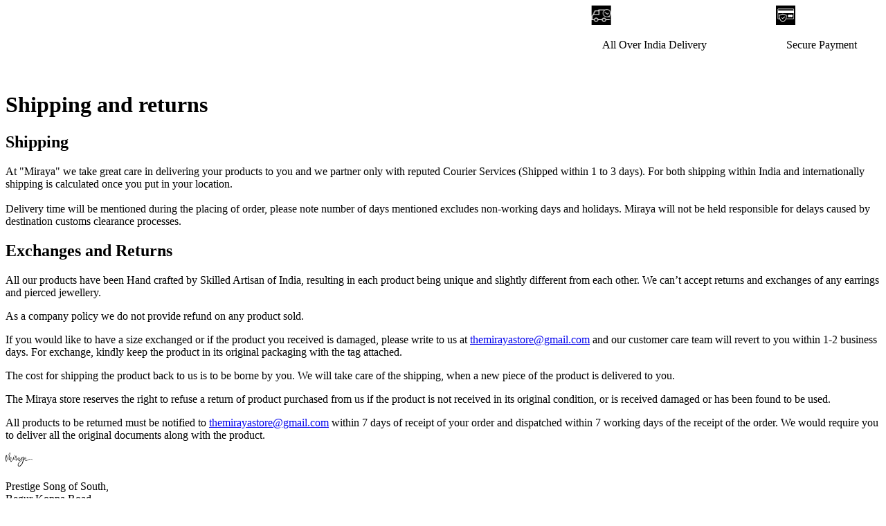

--- FILE ---
content_type: text/html; charset=utf-8
request_url: https://mirayastore.com/shipping-and-returns
body_size: 8140
content:

<!DOCTYPE html>
<html lang="en"
      data-html-state="SHIPPING-AND-RETURNS"
      data-scrolled-state="FALSE"
      data-scroll-below-threshold="true"
      data-menu-state="CLOSED"
      data-search-state="CLOSED"
      data-input-state="blurred"
      data-login-state="">
  <!--[if IE]><![endif]-->
  <!--[if IE 8 ]><html dir="ltr" lang="en" class="ie8"><![endif]-->
  <!--[if IE 9 ]><html dir="ltr" lang="en" class="ie9"><![endif]-->
  <!--[if (gt IE 9)|!(IE)]><!-->
  <html dir="ltr"
        lang="en">
    <!--<![endif]-->

    <head>

	<!-- Global site tag (gtag.js) - Google Analytics -->
<script async src="https://www.googletagmanager.com/gtag/js?id=G-TVFWCP0CRQ"></script>
<script>
  window.dataLayer = window.dataLayer || [];
  function gtag(){dataLayer.push(arguments);}
  gtag('js', new Date());

  gtag('config', 'G-TVFWCP0CRQ');
</script>
<meta name="google-site-verification" content="MsCIsfmZJfjdVL63c-HYEDtEh52oFs1e-9OcZJbOqkM" />

<!-- Google Tag Manager -->
<script>(function(w,d,s,l,i){w[l]=w[l]||[];w[l].push({'gtm.start':
new Date().getTime(),event:'gtm.js'});var f=d.getElementsByTagName(s)[0],
j=d.createElement(s),dl=l!='dataLayer'?'&l='+l:'';j.async=true;j.src=
'https://www.googletagmanager.com/gtm.js?id='+i+dl;f.parentNode.insertBefore(j,f);
})(window,document,'script','dataLayer','GTM-NGZKGDS');</script>
<!-- End Google Tag Manager -->

      <meta charset="UTF-8">
      <!-- <meta name="viewport" content="width=device-width, initial-scale=1.0, maximum-scale=1.0,  minimum-scale=1.0, user-scalable=no"> -->
      <meta name="viewport" content="width=device-width, initial-scale=1">
      <meta http-equiv="X-UA-Compatible"
            content="ie=edge">
      <!-- SEO Meta Data -->
      <title>Shipping and returns</title>
      <base href="https://mirayastore.com/" />       <meta name="description"
            content="Shipping and returns" />        <meta name="keywords"
            content="Shipping and returns" />   <meta property="og:type" content="business.business">
			<meta property="og:title" content="Shipping and returns">
			<meta property="og:url" content="mirayastore.com/shipping-and-returns">
			<meta property="og:image" content="https://mirayastore.com/assets/vectors/icons/icon_logo.svg">
			<meta property="business:contact_data:street_address" content="MG Road">
			<meta property="business:contact_data:locality" content="Mumbai">
			<meta property="business:contact_data:region" content="Maharashtra">
			<meta property="business:contact_data:postal_code" content="400053">
			<meta property="business:contact_data:country_name" content="India">
			<meta property="og:site_name" content="The Miraya Store">
			<meta property="og:description" content="Shipping and returns">   <meta name="twitter:card" content="summary_large_image">
			<meta name="twitter:site" content="The Miraya Store">
			<meta name="twitter:title" content="Shipping and returns">
			<meta name="twitter:description" content="Shipping and returns">
			<meta name="twitter:image" content="https://mirayastore.com/assets/vectors/icons/icon_logo.svg">   <script type="application/ld+json">
		{
			"@context": "https://schema.org",
			"@type": "Organization",
			"name": "The Miraya Store",
			"alternateName": "Miraya Store",
			"url": "mirayastore.com/shipping-and-returns",
			"logo": "https://mirayastore.com/assets/vectors/icons/icon_logo.svg",
			"contactPoint": 
			{
				"@type": "ContactPoint",
				"telephone": "889996666",
				"contactType": "customer service",
				"areaServed": "IN",
				"availableLanguage": ["en","Bihari","Bengali","Gujarati","Hindi","Kannada","Kashmiri","Malayalam","Marathi","Oriya","Panjabi","Pali","Sanskrit","Sindhi","Tamil","Telugu","Urdu"]},
				"sameAs": [
					"mirayastore.com/shipping-and-returns"
					]
				}</script>        <meta name="google-site-verification" content="D-IaM-fWmqBgy7hyctWNqWX5r84BfLc3iOLtHZ4IB_I" />
      <!-- SEO Meta Data -->       <link rel="icon"
            type="image/png"
            sizes="32x32"
            href="assets/pngs/favicon.png">
      <!-- Fonts -->
      <link href="https://fonts.googleapis.com/css?family=Be+Vietnam:400,500,600&display=swap"
            rel="stylesheet">
      <link rel="preload"
            href="assets/fonts/Blacker-Display-Bold-trial.ttf"
            as="font"
            type="font/ttf"
            crossorigin>
      <link rel="preload"
            href="assets/fonts/Blacker-Display-Medium-trial.ttf"
            as="font"
            type="font/ttf"
            crossorigin>
      <!-- Fonts -->
      <!-- Stylesheets -->
      <link rel="stylesheet"
            href="catalog/view/css/main_v1.css?id=8">
      <!-- Stylesheets -->         <link href="https://mirayastore.com/image/catalog/cart.png"
            rel="icon" />  
            
    <!-- Global site tag (gtag.js) - Google Ads: 10888686321 -->
  <script async src="https://www.googletagmanager.com/gtag/js?id=AW-10888686321"></script>
  <script>
    window.dataLayer = window.dataLayer || [];
    function gtag(){dataLayer.push(arguments);}
    gtag('js', new Date());
    gtag('config', 'AW-10888686321');
  </script>
  <script>
  !function(f,b,e,v,n,t,s)
  {if(f.fbq)return;n=f.fbq=function(){n.callMethod?
  n.callMethod.apply(n,arguments):n.queue.push(arguments)};
  if(!f._fbq)f._fbq=n;n.push=n;n.loaded=!0;n.version='2.0';
  n.queue=[];t=b.createElement(e);t.async=!0;
  t.src=v;s=b.getElementsByTagName(e)[0];
  s.parentNode.insertBefore(t,s)}(window, document,'script',
  'https://connect.facebook.net/en_US/fbevents.js');
  fbq('init', '386115896710605');
  fbq('track', 'PageView');
  fbq('track', 'AddToWishlist');
	fbq('track', 'CompleteRegistration');
	fbq('track', 'AddToCart');
	fbq('track', 'AddPaymentInfo');
	fbq('track', 'InitiateCheckout');
	fbq('track', 'Purchase', {value: 0.00, currency: 'INR'});
	fbq('track', 'Search');
</script>
<noscript><img height="1" width="1" style="display:none"
  src="https://www.facebook.com/tr?id=386115896710605&ev=PageView&noscript=1"
/></noscript>
<!-- End Meta Pixel Code -->
<meta name="facebook-domain-verification" content="bc51omjrszplvcc3iindqs6l2smxie" />
    <link href="catalog/view/javascript/live_search/live_search.css" rel="stylesheet" type="text/css">
<script src="https://ajax.googleapis.com/ajax/libs/jquery/3.1.0/jquery.min.js"></script>
<script src="https://ajax.googleapis.com/ajax/libs/jqueryui/1.11.4/jquery-ui.min.js" ></script>
<script src="catalog/view/javascript/live_search/live_search.js"></script>
<script>$j = jQuery.noConflict();</script>
<script type="text/javascript"><!--
$j(document).ready(function() {
var options = {"text_view_all_results":" View all results ","text_empty":"There is no product that matches the search criteria.","module_live_search_show_image":"0","module_live_search_show_price":"0","module_live_search_show_description":"0","module_live_search_min_length":"1","module_live_search_show_add_button":"0"};
LiveSearchJs.init(options); 
});
//--></script>
</head>


    <body>
	<!-- Google Tag Manager (noscript) -->
<noscript><iframe src="https://www.googletagmanager.com/ns.html?id=GTM-NGZKGDS"
height="0" width="0" style="display:none;visibility:hidden"></iframe></noscript>
<!-- End Google Tag Manager (noscript) -->
      <!-- Page -->

    <!-- Sticky Msg -->
  <div data-grid--outer data-sticky--notes>
    <div data-grid--inner class="sticky-content">
      <marquee onMouseOver="this.stop()" onMouseOut="this.start()" style="margin-right: 15px;">
        <div style="display: flex; align-items: center;">
          <!--<p style="margin-right: 100px;">Sale is now LIVE: Flat 10% off on your first order. Use Coupon Code - <strong style="font-weight: bold;color: #ffeb3b;">GRABS01</strong></p>-->
          <div class="marquee--icons">
            <div class="prodSecure-icons">
              <img src="assets/vectors/icons/delivery-w.svg" style="transform: rotateY(180deg);" alt="All Over India Delivery" width="28px">
              <p style="padding-left: 15px;">All Over India Delivery
              </p>
            </div>
          </div>
          <div class="marquee--icons" style="margin-left: 100px;">
            <div class="prodSecure-icons">
              <img src="assets/vectors/icons/seure_payment.svg" alt="Secure Payment" width="28px">
              <p style="padding-left: 15px;">Secure Payment</p>
            </div>
          </div>
        </div>
      </marquee>
      <span class="cls-notes"><img src="assets/vectors/icons/cross.svg"></span>
    </div>
  </div>



      <div data-page>
        <!-- page content -->
        <div data-page--content>
  <div id="common-home" class="container">
    <div class="row">
      <div id="content" class="">
        
        <div data-page--content>
        <!-- grid outer -->
        <div data-grid--outer>
          <!-- grid inner -->
          <div data-grid--inner>
            <!-- shipping and returns -->
            <div data-shipping-and-returns>
              <!-- title -->
              <h1 data-shipping-and-returns--title>Shipping and returns</h1>
              <!-- shipping -->
              <section data-shipping="">
  <!-- title -->
  <h1 data-shipping--title="">Shipping</h1>
  <!-- about shipping -->
  <p data-shipping--about="">
    At "Miraya" we take great care in delivering your products to you and we partner only with reputed Courier Services (Shipped within 1 to 3 days). For both shipping within India and internationally shipping is calculated once you put in your location.<br><br>Delivery time will be mentioned during the placing of order, please note number of days mentioned excludes non-working days and holidays. Miraya will not be held responsible for delays caused by destination customs clearance processes.
  </p>
</section>
 <!-- returns -->
 <section data-shipping="" note="">
  <!-- section title -->
  <h1 data-shipping--title="">Exchanges and Returns</h1>
  <!-- about returns -->
  <p data-returns--about="">
    All our products have been Hand crafted by Skilled Artisan of India, resulting in each product being unique and slightly different from each other. We can’t accept returns and exchanges of any earrings and pierced jewellery.
  </p>
  <p data-shipping--about="">
      As a company policy we do not provide refund on any product sold.
  </p>
  <p data-shipping--about="">    
      If you would like to have a size exchanged or if the product you received is damaged, please write to us at <a href="/cdn-cgi/l/email-protection#55213d30383c27342c3426213a2730153238343c397b363a38"><span class="__cf_email__" data-cfemail="b3c7dbd6dedac1d2cad2c0c7dcc1d6f3d4ded2dadf9dd0dcde">[email&#160;protected]</span></a> and our customer care team will revert to you within 1-2 business days. For exchange, kindly keep the product in its original packaging with the tag attached.
  </p>
  <p data-shipping--about="">
      The cost for shipping the product back to us is to be borne by you. We will take care of the shipping, when a new piece of the product is delivered to you.
  </p>
  <p data-shipping--about="">
      The Miraya store reserves the right to refuse a return of product purchased from us if the product is not received in its original condition, or is received damaged or has been found to be used.
  </p>
  <p data-shipping--about="">
      All products to be returned must be notified to <a href="/cdn-cgi/l/email-protection#394d515c54504b5840584a4d564b5c795e54585055175a5654"><span class="__cf_email__" data-cfemail="483c202d25213a2931293b3c273a2d082f25292124662b2725">[email&#160;protected]</span></a> within 7 days of receipt of your order and dispatched within 7 working days of the receipt of the order. We would require you to deliver all the original documents along with the product.
  </p>
</section>
            </div>
          </div>
        </div>
      </div>
        
      </div>
    </div>
  </div>
                  </div>
        <!-- Footer -->
        <footer data-grid--outer data-footer>


         <div data-grid--inner data-footer--v1>
        <div class="footer--wrapper">
          <img data-footer--logo height="20" alt="The Miraya Store" src="https://mirayastore.com/assets/vectors/icons/icon_logo.svg" />
          <div class="footer--row">
            <div class="col-4">
              <p class="ftr-addr">Prestige Song of South,<br> Begur Koppa Road,<br> Yelenahalli, Bengaluru,<br> Karnataka, 560068</p>
              <p class="ftr-calls">Ph <a href="tel:+919901092244">+91 99010 92244<a/> </p>
            </div>
            <div class="col-4">
              <ul class="ftr--links">
                <li><a href="https://mirayastore.com/about-us">About us</a></li>
                <li><a href="https://mirayastore.com/shipping-and-returns">Shipping & returns</a></li>
                <li><a href="https://mirayastore.com/checkout-cart">My account</a></li>
                <li><a href="https://mirayastore.com/contact-us">Contact us</a></li>
                <li><a href="https://mirayastore.com/terms"> Terms & conditions</a></li>
                <li><a href="https://mirayastore.com/privacy-policy">Privacy Policy</a></li>
              </ul>
            </div>
            <div class="col-4">
              <ul class="ftr--secureIcons">
                <li>
                  <img src="assets/vectors/icons/footer/colorful/google-pay.svg" class="mbl-w80p" style="width: 90px;" alt="The Miraya Store">
                </li>
                <li>
                  <img src="assets/vectors/icons/footer/colorful/paytm.svg" alt="The Miraya Store">
                </li>
                <li>
                  <img src="assets/vectors/icons/footer/colorful/rupay.svg" alt="The Miraya Store">
                </li>
                <li>
                  <img src="assets/vectors/icons/footer/colorful/pay_u.svg" alt="The Miraya Store">
                </li>
                <li>
                  <img src="assets/vectors/icons/footer/colorful/american_express.svg" alt="The Miraya Store">
                </li>
                <li>
                  <img src="assets/vectors/icons/footer/colorful/mastercard.svg" alt="The Miraya Store">
                </li>
                <li>
                  <img src="assets/vectors/icons/footer/colorful/norton.svg" alt="The Miraya Store">
                </li>
                <li>
                  <img src="assets/vectors/icons/footer/colorful/pci-logo.svg" alt="The Miraya Store">
                </li>
                <li>
                  <img src="assets/vectors/icons/footer/colorful/verified_visa.svg" alt="The Miraya Store">
                </li>
              </ul>

            </div>
          </div>
          <div class="footer--row">
            <hr class="ftr-divider">
          </div>
          <div class="footer--bottom">
            <p class="ftr--copyright">© The Miraya Store</p>
            <ul class="ftr--socialMedia">
              <li>
                <a href="https://www.instagram.com/the_miraya_store/" target="_blank">Instagram</a>
              </li>
              <li>
                <a href="https://www.facebook.com/themirayastore/" target="_blank">Facebook</a>
              </li>
            </ul>
          </div>
        </div>
      </div>


          <!-- footer wrapper -->
          <div data-grid--inner data-footer--wrapper style="display: none;">
            <!-- footer logo -->
            <img data-footer--logo height="20" alt="The Miraya Store" src="assets/vectors/icons/icon_logo.svg" />
            <!-- footer links -->
            <div data-footer--links>
              <a href="https://www.instagram.com/the_miraya_store/" target="_blank" data-footer--link data-footer--link--instagram>
                <p>Instagram</p>
              </a>
              <a href="https://www.facebook.com/themirayastore/" target="_blank" data-footer--link data-footer--link--facebook>
                <p>Facebook</p>
              </a>
              <a href="https://mirayastore.com/shipping-and-returns" data-footer--link data-footer--link--shipping>
                <p>Shipping &#38; returns</p>
              </a>
                                          <a href="javascript:;" onclick="feedback();" data-footer--link data-footer--link--send-feedback>
                <p>Send us feedback</p>
              </a>
              <a href="https://mirayastore.com/terms" data-footer--link data-footer--link--tnc>
                <p>Terms &#38; conditions</p>
              </a>
            </div>
            <!-- footer line -->
            <div data-footer--line></div>
            <!-- footer copyright -->
            <p data-footer--copyright>&copy;&nbsp;The Miraya Store</p>
          </div>
        </footer>
    </div>
    <!-- Header -->
    <header data-header>
        <!-- grid outer -->
        <div data-grid--outer>
            <!-- grid inner -->
            <div data-grid--inner data-header--wrapper>
                              <a href="javascript:history.back()" data-header--back="">
                  <img height="14" src="assets/vectors/icons/icon_back.svg" alt="The Miraya Store">
                  <p>Shopping Bag</p>
                </a>
                              <!-- header menu -->
                <a href="javascript:void(0)" onclick="toggleMenuPopup(event)" data-header--menu-icon>
                    <img height="12" alt="The Miraya Store" src="assets/vectors/icons/icon_menu.svg" />
                </a>
                <!-- header logo -->
                <a href="">
                    <img data-header--logo height="13" alt="The Miraya Store - Logo" src="assets/vectors/icons/icon_logo.svg" />
                </a>
                <!-- header links -->
                <div data-header--links>
                          <a href="https://mirayastore.com/earrings"  data-menu--link> <p>Earrings</p> </a>
      <a href="https://mirayastore.com/necklaces"  data-menu--link> <p>Necklaces</p> </a>
      <a href="https://mirayastore.com/teekas"  data-menu--link> <p>Teekas</p> </a>
      <a href="https://mirayastore.com/bangles"  data-menu--link> <p>Bangles</p> </a>
      <a href="https://mirayastore.com/rings"  data-menu--link> <p>Rings</p> </a>
  
                </div>
                <!-- header rhs -->
      					<div data-header--rhs>
      						<!-- header profile wrapper -->
                        						<div data-header--profile-wrapper onclick="togglePopup('[data-popup--login]')">
      							<img data-header--profile height="19" alt="The Miraya Store" src="assets/vectors/icons/icon_profile.svg" />
      							<img data-header--profile data-header--profile--hover height="19" alt="The Miraya Store" src="assets/vectors/icons/icon_profile_yellow.svg" />
      						</div>
                                    <!-- header cart -->
                  <a href="https://mirayastore.com/checkout-cart">
                    <div data-header--cart-wrapper  >
                      <img data-header--cart height="19" alt="The Miraya Store" src="assets/vectors/icons/icon_cart.svg" />
                      <img data-header--cart data-header--cart--hover height="19" alt="The Miraya Store" src="assets/vectors/icons/icon_cart_yellow.svg" />
                      <p data-header--cart-items-count id="pcount">0</p>
                    </div>
                  </a>
      					</div>
            </div>
        </div>
    </header>
    <!-- Search -->
    <div data-search>
        <!-- grid outer -->
        <div data-grid--outer>
            <!-- grid inner -->
            <div data-grid--inner>
                
<!-- search input -->
<div data-search--input id="search" class="input-group">
    <!-- search input -->
    <input  name="search" value="" placeholder="Search" class="form-control input-lg search--input" placeholder="Search for categories" onfocus="onSearchInputFocus(event)" onblur="onSearchInputBlur(event)" oninput="onSearchInputChange(event)" />
    <!-- search icon -->
    <img height="13" alt="The Miraya Store" class="search--icon" src="assets/vectors/icons/icon_search.svg" />
</div>

            </div>
        </div>
    </div>
    <!-- Menu -->
    <div data-popup--menu>
      <!-- popup content -->
      <div data-popup--content>
        <!-- Menu Links -->
        <div data-menu--links>
                <a href="https://mirayastore.com/earrings"  data-menu--link> <p>Earrings</p> </a>
      <a href="https://mirayastore.com/necklaces"  data-menu--link> <p>Necklaces</p> </a>
      <a href="https://mirayastore.com/teekas"  data-menu--link> <p>Teekas</p> </a>
      <a href="https://mirayastore.com/bangles"  data-menu--link> <p>Bangles</p> </a>
      <a href="https://mirayastore.com/rings"  data-menu--link> <p>Rings</p> </a>
  
        </div>
        <!-- Footer -->
        <footer data-grid--outer data-footer>
          <!-- footer wrapper -->
          <div data-grid--inner data-footer--wrapper>
            <!-- footer logo -->
            <img data-footer--logo height="20" alt="The Miraya Store - Logo" src="assets/vectors/icons/icon_logo.svg" />
            <!-- footer links -->
            <div data-footer--links>
              <a href="https://www.instagram.com/the_miraya_store/" target="_blank" data-footer--link data-footer--link--instagram>
                <p>Instagram</p>
              </a>
              <a href="https://www.facebook.com/themirayastore/" target="_blank" data-footer--link data-footer--link--facebook>
                <p>Facebook</p>
              </a>
              <a href="" data-footer--link data-footer--link--shipping>
                <p>Shipping &#38; returns</p>
              </a>
                            <a href="" data-footer--link data-footer--link--help>
                <p>Help</p>
              </a>
              <a href="javascript:;" onclick="feedback();" data-footer--link data-footer--link--send-feedback>
                <p>Send us feedback</p>
              </a>
              <a href="" data-footer--link data-footer--link--tnc>
                <p>Terms &#38; conditions</p>
              </a>
            </div>
            <!-- footer line -->
            <div data-footer--line></div>
            <!-- footer copyright -->
            <p data-footer--copyright>&copy;&nbsp;The Miraya Store</p>
          </div>
        </footer>
      </div>
      <!-- popup close -->
      <a href="javascript:void(0)" onclick="toggleMenuPopup(event);">
        <div data-popup--close>
          <img height="14" src="assets/vectors/icons/icon_close-popup.svg" />
        </div>
      </a>
    </div>
<!-- login popup -->
		<div data-popup data-popup--login data-active-section="login" onclick="togglePopup('[data-popup--login]');">
			<!-- popup content -->
			<div data-popup--content onclick="event.stopPropagation();">
				<!-- login steps -->
				<div data-login--steps>
					<!-- login -->
					<div data-login--step data-login>
						<!-- login icon -->
						<img data-login--icon width="50" height="50" alt="The Miraya Store" src="assets/vectors/icons/icon_feedback.svg" />
						<!-- login heading -->
						<h1 data-login--heading>Welcome to Miraya</h1>
						<!-- login options -->
						<div data-login-options>
							<!-- login option -->
							<div data-login-option onclick="goToNextLoginStep();">
								<h1 data-login-option--title>Already a customer? Login.</h1>
							</div>
							<!-- login option -->
              <a href="https://mirayastore.com/account-register">
                <div data-login-option>
                  <h1 data-login-option--title>New customer? Create account.</h1>
                </div>
              </a>
						</div>
					</div>
					<!-- enter registered mobile number -->
					<form data-login--step data-register autocomplete="off" id="data-login--otp" novalidate onsubmit="event.preventDefault(); checkRegisteredMobileNumber(event);">
						<!-- icon -->
						<img data-register--icon width="50" height="50" alt="The Miraya Store" src="assets/vectors/icons/icon_feedback.svg" />
						<!-- heading -->
						<h1 data-register--heading>Hello Beautiful</h1>
						<!-- subheading -->
						<h1 data-register--subheading>Jewelry is like the perfect spice - it always compliments what’s already there.</h1>
						<!-- tel -->
						<div data-tel>
							<!-- tel input -->
							<input data-tel--input type="tel" name="tel" id="tel"  onkeypress="onTelKeypress(event);" onfocus="onTelFocus(event);" />
						</div>
						<p data-tel-error>This account doesn't exist. Please use your registered mobile no. and try again</p>
						<!-- button -->
						<button data-register--login-button type="submit" class="" id="login_loader">
							<p>Login</p>
              <div class="button__loading-dots" id="login_loader_dots">
                <div class="button__loading-dot"></div>
                <div class="button__loading-dot"></div>
                <div class="button__loading-dot"></div>
              </div>
						</button>
					</form>
					<!-- verify number -->
					<form data-login--step data-verify-number autocomplete="off" novalidate onsubmit="event.preventDefault();">
						<!-- icon -->
						<img data-verify-number--icon width="50" height="50" alt="The Miraya Store" src="assets/vectors/icons/icon_feedback.svg" />
						<!-- heading -->
						<h1 data-verify-number--heading>Verify your number</h1>
						<!-- subheading -->
						<h1 data-verify-number--subheading>Enter the 6-digit OTP sent on <br class="mobile" /><span id="mobile_span">+91 98XXXXXXXX</span></h1>
						<!-- otp -->
						<div data-otp>
							<!-- otp input -->
							<input data-otp--input type="tel" placeholder="Enter OTP" id="mverificationcode" maxlength="6" onKeyPress="if(this.value.length==6) return false;" />
							<!-- resend -->
							<a data-otp--resend href="javascript:void(0);" onclick="resend();">
								<p>Resend OTP</p>
							</a>
						</div>
						<!-- verify button -->
						<button data-verify-number--button type="submit" onclick="loginverificationFunction();" class="" id="otp_loader">
							<p>Verify</p>
              <div class="button__loading-dots" id="otp_loader_dots">
                <div class="button__loading-dot"></div>
                <div class="button__loading-dot"></div>
                <div class="button__loading-dot"></div>
              </div>
						</button>
					</form>
				</div>
				<!-- back icon -->
				<a data-popup--back href="javascript:void(0)" onclick="goToPreviousLoginStep();">
					<img height="14" src="assets/vectors/icons/icon_popup_back.svg" alt="The Miraya Store" />
				</a>
				<!-- close icon -->
				<a data-popup--close href="javascript:void(0)" onclick="togglePopup('[data-popup--login')">
					<img height="14" src="assets/vectors/icons/icon_close-popup.svg" alt="The Miraya Store" />
				</a>
			</div>
		</div>

    <div data-popup data-popup--send-feedback onclick="togglePopup('[data-popup--send-feedback]');">
      <!-- popup content -->
      <div data-popup--content onclick="event.stopPropagation();">
        <!-- send feedback -->
        <div data-send-feedback>
          <!-- send feedback - icon -->
          <img data-send-feedback--icon width="50" height="50" alt="The Miraya Store" src="assets/vectors/icons/icon_feedback.svg" />
          <!-- send feedback - heading -->
          <h1 data-send-feedback--heading>Send us your feedback</h1>
          <!-- send feedback - subheading -->
          <h2 data-send-feedback--subheading>
            Have a question about an order or would like <br class="tablet-landscape-up" />to get in touch for any other reason, we’re always <br class="tablet-landscape-up" />happy to hear from you!
          </h2>
          <!-- contact -->
          <a data-send-feedback--contact href="/cdn-cgi/l/email-protection#24504c41494d56455d4557504b5641644349454d480a474b49">Contact us at <span class="__cf_email__" data-cfemail="493d212c24203b2830283a3d263b2c092e24282025672a2624">[email&#160;protected]</span></a>
          <!-- send feedback - okay -->
          <button data-send-feedback--okay type="button" onclick="togglePopup('[data-popup--send-feedback]');">
            <p>Okay</p>
          </button>
        </div>
      </div>
    </div>
    <!--scripts-->
    <script data-cfasync="false" src="/cdn-cgi/scripts/5c5dd728/cloudflare-static/email-decode.min.js"></script><script src="https://cdn.jsdelivr.net/npm/lodash@4.17.15/lodash.min.js"></script>
    <script src="https://cdnjs.cloudflare.com/ajax/libs/gsap/3.1.1/gsap.min.js"></script>
    <script src="catalog/view/javascript/js/helpers.js"></script>
    <script src="catalog/view/javascript/js/components.js"></script>
    <script src="catalog/view/javascript/js/home.js"></script>
    <script src="catalog/view/javascript/js/intlTelInput.js"></script>
    <script src="catalog/view/javascript/js/add-address.js"></script>
            
        <script>
      function feedback() {
        var sendFeedbackPopup = $("[data-popup--send-feedback]");
        sendFeedbackPopup.classList.add("show");
      }
    </script>

    <script src="https://www.gstatic.com/firebasejs/7.15.5/firebase-app.js"></script>
    <script src="https://www.gstatic.com/firebasejs/7.15.5/firebase-analytics.js"></script>
    <script src="https://www.gstatic.com/firebasejs/7.16.0/firebase-auth.js"></script>
    <script src="https://www.gstatic.com/firebasejs/7.16.0/firebase-firestore.js"></script>
    <div id="recaptcha-container" name="recaptcha-container"></div>
    <script>
       // Your web app's Firebase configuration
      var firebaseConfig = {
          apiKey: "AIzaSyCH4ZajzyUwTKYnwhZTpfGZOhp0iDVIEWI",
          authDomain: "e-commerce-test-75c82.firebaseapp.com",
          databaseURL: "https://e-commerce-test-75c82.firebaseio.com",
          projectId: "e-commerce-test-75c82",
          storageBucket: "e-commerce-test-75c82.appspot.com",
          messagingSenderId: "118376403339",
          appId: "1:118376403339:web:fb4c907d8ca3635b305f8e",
          measurementId: "G-LXGHTTL4V6"
      };
      // Initialize Firebase
      firebase.initializeApp(firebaseConfig);
      firebase.analytics();
      window.recaptchaVerifier = new firebase.auth.RecaptchaVerifier('recaptcha-container',{
      'size': 'invisible',
      'callback': function(response) {
              // reCAPTCHA solved, allow signInWithPhoneNumber.
          }
      });
      if($j('#pcount').html() == 0)
      {
        $j('#pcount').hide();
        $j('[data-header--cart-wrapper]').removeClass('has-items');
      }
    </script>
    <script>
    $j(document).ready(function () {
        $j('[data-sticky--notes] .cls-notes').click(function () {
          $j('[data-sticky--notes]').slideUp(200);
          $j('[data-header],[data-search],[data-page]').css('marginTop', '0px');
         // $j('[data-product] [data-product-images--small]').css('marginTop', 'calc(132.1256vw + 64px)');
        });
      });
</script>





<script defer src="https://static.cloudflareinsights.com/beacon.min.js/vcd15cbe7772f49c399c6a5babf22c1241717689176015" integrity="sha512-ZpsOmlRQV6y907TI0dKBHq9Md29nnaEIPlkf84rnaERnq6zvWvPUqr2ft8M1aS28oN72PdrCzSjY4U6VaAw1EQ==" data-cf-beacon='{"version":"2024.11.0","token":"c10da232495f4e008b465ef1a42ae246","r":1,"server_timing":{"name":{"cfCacheStatus":true,"cfEdge":true,"cfExtPri":true,"cfL4":true,"cfOrigin":true,"cfSpeedBrain":true},"location_startswith":null}}' crossorigin="anonymous"></script>
</body>

</html>


--- FILE ---
content_type: image/svg+xml
request_url: https://mirayastore.com/assets/vectors/icons/icon_profile_yellow.svg
body_size: 450
content:
<svg xmlns="http://www.w3.org/2000/svg" width="16.758" height="19.926" viewBox="0 0 16.758 19.926"><g transform="translate(0.41 0.402)"><path d="M91.637,9.21a4.456,4.456,0,0,0,3.256-1.349,4.456,4.456,0,0,0,1.349-3.256,4.456,4.456,0,0,0-1.349-3.256,4.6,4.6,0,0,0-6.512,0,4.456,4.456,0,0,0-1.349,3.256,4.456,4.456,0,0,0,1.349,3.256A4.457,4.457,0,0,0,91.637,9.21ZM89.173,2.141a3.484,3.484,0,0,1,4.927,0,3.329,3.329,0,0,1,1.021,2.464A3.329,3.329,0,0,1,94.1,7.069a3.483,3.483,0,0,1-4.927,0A3.329,3.329,0,0,1,88.152,4.6a3.329,3.329,0,0,1,1.021-2.464Zm0,0" transform="translate(-83.782)" fill="#d28e24" stroke="#d28e24" stroke-width="0.8"/><path d="M15.913,252.358a9.716,9.716,0,0,0-.155-1.114,8.219,8.219,0,0,0-.3-1.12,5.325,5.325,0,0,0-.5-1.045,3.994,3.994,0,0,0-.753-.9,3.37,3.37,0,0,0-1.082-.627,4.019,4.019,0,0,0-1.381-.23,1.47,1.47,0,0,0-.748.293c-.224.135-.487.291-.78.464a4.665,4.665,0,0,1-1.009.41,4.232,4.232,0,0,1-2.468,0,4.652,4.652,0,0,1-1.008-.41c-.29-.171-.553-.327-.78-.464a1.468,1.468,0,0,0-.748-.293,4.014,4.014,0,0,0-1.381.231,3.368,3.368,0,0,0-1.082.627,4,4,0,0,0-.753.9,5.335,5.335,0,0,0-.5,1.045,8.239,8.239,0,0,0-.3,1.12A9.651,9.651,0,0,0,.03,252.36c-.025.337-.038.687-.038,1.041a2.813,2.813,0,0,0,.943,2.215,3.565,3.565,0,0,0,2.43.817h9.206a3.565,3.565,0,0,0,2.43-.817,2.812,2.812,0,0,0,.943-2.215c0-.355-.013-.706-.039-1.042Zm-1.677,2.508a2.4,2.4,0,0,1-1.657.533H3.373a2.4,2.4,0,0,1-1.657-.532,1.833,1.833,0,0,1-.6-1.467c0-.33.012-.657.035-.97a8.7,8.7,0,0,1,.14-1,7.265,7.265,0,0,1,.261-.988,4.343,4.343,0,0,1,.406-.85,2.96,2.96,0,0,1,.553-.669,2.237,2.237,0,0,1,.72-.413,2.77,2.77,0,0,1,.882-.157c.039.019.109.056.222.124.23.138.5.3.789.469a5.792,5.792,0,0,0,1.266.522,5.441,5.441,0,0,0,3.157,0,5.8,5.8,0,0,0,1.267-.522c.3-.177.558-.33.789-.469.113-.068.183-.1.222-.124a2.771,2.771,0,0,1,.883.157,2.241,2.241,0,0,1,.719.413,2.951,2.951,0,0,1,.553.669,4.331,4.331,0,0,1,.407.849,7.248,7.248,0,0,1,.261.988,8.777,8.777,0,0,1,.14,1h0c.024.312.036.638.036.969a1.833,1.833,0,0,1-.6,1.467Zm0,0" transform="translate(0 -237.312)" fill="#d28e24" stroke="#d28e24" stroke-width="0.8"/></g></svg>

--- FILE ---
content_type: image/svg+xml
request_url: https://mirayastore.com/assets/vectors/icons/footer/colorful/google-pay.svg
body_size: 2753
content:
<?xml version="1.0" encoding="UTF-8"?>
<svg width="512px" height="93px" viewBox="0 0 512 93" version="1.1" xmlns="http://www.w3.org/2000/svg" xmlns:xlink="http://www.w3.org/1999/xlink" preserveAspectRatio="xMidYMid">
    <g>
				<path d="M482.684036,37.1058143 L493.629766,63.5409278 L493.758919,63.5409278 L504.446342,37.1058143 L511.999495,37.1058143 L488.957189,90.1681566 L481.789189,90.1681566 L490.366342,71.606081 L475.195459,37.1058143 L482.684036,37.1058143 Z M457.84973,35.889699 C462.96973,35.889699 467.001153,37.2338143 469.946306,39.9861602 C472.891459,42.7385062 474.362883,46.4509675 474.362883,51.251544 L474.362883,73.9741963 L467.769153,73.9741963 L467.769153,68.8535044 L467.450883,68.8535044 C464.570306,73.0781963 460.792576,75.1903116 456.055423,75.1903116 C452.024,75.1903116 448.631423,73.9741963 445.88,71.6058503 C443.12627,69.1736197 441.781694,66.1652738 441.781694,62.5808125 C441.781694,58.8044666 443.190847,55.7320053 446.136,53.4916593 C449.016576,51.251544 452.856576,50.0993134 457.656,50.0993134 C461.752,50.0993134 465.144576,50.867544 467.83373,52.3396593 L467.83373,50.7393134 C467.83373,48.3070828 466.874306,46.3229675 464.953153,44.5946215 C463.034306,42.9303909 460.792576,42.0982756 458.232576,42.0982756 C454.392576,42.0982756 451.320576,43.6986215 449.078847,46.9629675 L442.999423,43.1225062 C446.327423,38.3219296 451.320576,35.889699 457.84973,35.889699 Z M422.899964,20.0799462 C427.57254,20.0799462 431.541694,21.6161307 434.805117,24.7525458 C438.133117,27.8888918 439.733694,31.6652377 439.733694,36.0818143 C439.733694,40.6263909 438.06854,44.4668521 434.805117,47.4751981 C431.603964,50.5476593 427.637117,52.08389 422.899964,52.08389 L411.506811,52.08389 L411.506811,73.9103116 L404.592504,73.9103116 L404.592504,20.0799462 L422.899964,20.0799462 Z M458.744576,55.53989 C455.928576,55.53989 453.624576,56.2440053 451.703423,57.5881206 C449.846847,58.9963512 448.887423,60.6605819 448.887423,62.6449278 C448.887423,64.4371584 449.655423,65.9731584 451.191423,67.1253891 C452.727423,68.3415044 454.519423,68.9176197 456.567423,68.9176197 C459.448,68.9176197 462.072576,67.8295044 464.376576,65.7171584 C466.680576,63.5409278 467.769153,61.0445819 467.769153,58.1003512 C465.594306,56.3720053 462.584576,55.53989 458.744576,55.53989 Z M423.091387,26.8007765 L411.506811,26.8007765 L411.506811,45.5549675 L423.091387,45.5549675 C425.845117,45.5549675 428.149117,44.6589675 429.941117,42.8026215 C431.797694,40.9465062 432.69254,38.7702756 432.69254,36.2098143 C432.69254,33.713699 431.797694,31.5372377 429.941117,29.6811224 C428.149117,27.7608918 425.845117,26.8007765 423.091387,26.8007765 Z" fill="#5F6368"></path>
				<path d="M306.91582,35.9538143 C311.588396,35.9538143 315.301549,38.0020449 317.222703,40.3062756 L317.540973,40.3062756 L317.540973,37.1060449 L325.735279,37.1060449 L325.735279,72.3101963 C325.735279,86.7758107 317.222703,92.7286179 307.109549,92.7286179 C297.635243,92.7286179 291.938666,86.327926 289.761513,81.1433494 L297.252396,78.0067729 C298.594666,81.2072341 301.860396,84.9838107 307.109549,84.9838107 C313.574126,84.9838107 317.540973,80.9512341 317.540973,73.4624269 L317.540973,70.6459657 L317.222703,70.6459657 C315.301549,73.0143116 311.588396,75.1264269 306.91582,75.1264269 C297.123243,75.1264269 288.163243,66.6133891 288.163243,55.6042359 C288.163243,44.5309675 297.123243,35.9538143 306.91582,35.9538143 Z M363.245045,36.0179296 C373.422775,36.0179296 378.351351,44.0830828 380.014198,48.4994287 L380.911351,50.7397747 L354.732468,61.5570431 C356.715892,65.4616197 359.852468,67.5098503 364.204468,67.5098503 C368.558775,67.3818503 371.630775,65.2695044 373.870198,62.0051584 L380.526198,66.4856197 C378.351351,69.686081 373.166775,75.1907729 364.204468,75.1907729 C353.067315,75.1907729 344.810739,66.6136197 344.810739,55.6044666 C344.810739,43.9548521 353.196468,36.0179296 363.245045,36.0179296 Z M171.608519,14.3198078 C180.889557,14.3198078 187.482364,17.968246 192.41094,22.7047765 L186.522248,28.5934684 C182.937787,25.2652377 178.137211,22.6408918 171.544403,22.6408918 C159.318904,22.6408918 149.717751,32.4980449 149.717751,44.723544 C149.717751,56.9488125 159.25502,66.8061963 171.544403,66.8061963 C179.481326,66.8061963 184.025903,63.605735 186.906248,60.7253891 C189.274594,58.3570431 190.810825,54.9646972 191.450825,50.2921206 L171.352519,50.2921206 L171.352519,41.9711981 L199.515748,41.9711981 C199.835863,43.4433134 199.963863,45.235544 199.963863,47.1557747 C199.963863,53.3645819 198.235517,61.1093891 192.79494,66.614081 C187.418248,72.1826575 180.633557,75.1271188 171.608519,75.1271188 C154.838443,75.1271188 140.756829,61.4933891 140.756829,44.723544 C140.756829,27.9534684 154.838443,14.3198078 171.608519,14.3198078 Z M222.497167,35.9538143 C233.314666,35.9538143 242.14782,44.2108521 242.14782,55.5401206 C242.14782,66.8055044 233.314666,75.1264269 222.497167,75.1264269 C211.679899,75.1264269 202.846746,66.8055044 202.846746,55.5401206 C202.846746,44.2108521 211.679899,35.9538143 222.497167,35.9538143 Z M265.252396,35.9538143 C276.068973,35.9538143 284.902126,44.2108521 284.902126,55.5401206 C284.902126,66.8055044 276.068973,75.1264269 265.252396,75.1264269 C254.433513,75.1264269 245.60036,66.8055044 245.60036,55.5401206 C245.60036,44.2108521 254.433513,35.9538143 265.252396,35.9538143 Z M340.523315,16.368246 L340.523315,73.9112341 L331.946162,73.9112341 L331.946162,16.368246 L340.523315,16.368246 Z M222.561283,43.6988521 C216.672591,43.6988521 211.551899,48.4994287 211.551899,55.5401206 C211.551899,62.5169278 216.672591,67.3816197 222.561283,67.3816197 C228.449975,67.3816197 233.570666,62.5169278 233.570666,55.5401206 C233.570666,48.4994287 228.449975,43.6988521 222.561283,43.6988521 Z M265.252396,43.6988521 C259.36209,43.6988521 254.24209,48.4994287 254.24209,55.5401206 C254.24209,62.5169278 259.36209,67.3816197 265.252396,67.3816197 C271.140396,67.3816197 276.260396,62.5169278 276.260396,55.5401206 C276.260396,48.4994287 271.140396,43.6988521 265.252396,43.6988521 Z M307.748396,43.6347368 C301.79582,43.6347368 296.867243,48.6913134 296.867243,55.6042359 C296.867243,62.4530431 301.860396,67.3816197 307.748396,67.3816197 C313.574126,67.3816197 318.182126,62.4530431 318.182126,55.6042359 C318.182126,48.6913134 313.574126,43.6347368 307.748396,43.6347368 Z M363.501045,43.5069675 C359.149045,43.5069675 353.067315,47.4113134 353.323315,54.9642359 L370.798198,47.6673134 C369.838775,45.2350828 366.958198,43.5069675 363.501045,43.5069675 Z" fill="#5F6368"></path>
				<path d="M95.3629548,17.2958655 C85.0064863,11.3175505 71.7634449,14.8699772 65.77858,25.2264918 L50.6921079,51.3606323 C46.3267313,58.9073278 51.9465079,61.5443584 58.2129728,65.3015621 L72.7297872,73.6801422 C77.6456791,76.5157458 83.9248286,74.8323729 86.7604322,69.9229386 L102.26942,43.0653098 C107.479596,34.040272 104.387993,22.5062035 95.3629548,17.2958655 Z" fill="#EA4335"></path>
				<path d="M78.2923674,28.1128341 L63.775553,19.7343231 C55.7618304,15.2858042 51.2237115,14.9913581 47.9335349,20.2207923 L26.523171,57.3005242 C20.5447638,67.650535 24.103625,80.8873494 34.4536358,86.8528413 C43.4786737,92.0630179 55.0129728,88.9714143 60.2231494,79.9463765 L82.043344,42.1497062 C84.8916322,37.2340449 83.2082593,30.9484377 78.2923674,28.1128341 Z" fill="#FBBC04"></path>
				<path d="M81.0864575,9.05160457 L70.8900467,3.16291268 C59.6119782,-3.34667377 45.1911061,0.512985186 38.6815566,11.7911275 L19.2679695,45.4142828 C16.4004236,50.374917 18.1030312,56.7244089 23.0637115,59.5856125 L34.4826953,66.1784197 C40.1216142,69.4365386 47.3288214,67.5033927 50.5869403,61.8642431 L72.7655349,23.4534035 C77.3613115,15.4971772 87.5321223,12.7704543 95.4881872,17.3662078 L81.0864575,9.05160457 Z" fill="#34A853"></path>
				<path d="M41.4394376,21.4111923 L30.4173692,15.0616312 C25.5014773,12.2325084 19.22242,13.9094929 16.3868856,18.8124925 L3.16291728,41.6633062 C-3.34667839,52.909317 0.512987482,67.2983621 11.7911321,73.7887693 L20.1825353,78.6211729 L30.3597115,84.4842648 L34.7762881,87.025353 C26.9353079,81.7768918 24.4454196,71.2603657 29.2395385,62.9777278 L32.6639421,57.0634359 L45.2030989,35.3968413 C48.0322449,30.5067801 46.3488719,24.2403152 41.4394376,21.4111923 Z" fill="#4285F4"></path>
    </g>
</svg>


--- FILE ---
content_type: image/svg+xml
request_url: https://mirayastore.com/assets/vectors/icons/icon_profile.svg
body_size: 469
content:
<svg xmlns="http://www.w3.org/2000/svg" width="16.752" height="19.92" viewBox="0 0 16.752 19.92"><g transform="translate(0.4 0.4)"><path d="M91.637,9.21a4.456,4.456,0,0,0,3.256-1.349,4.456,4.456,0,0,0,1.349-3.256,4.456,4.456,0,0,0-1.349-3.256,4.6,4.6,0,0,0-6.512,0,4.456,4.456,0,0,0-1.349,3.256,4.456,4.456,0,0,0,1.349,3.256A4.457,4.457,0,0,0,91.637,9.21ZM89.173,2.141a3.484,3.484,0,0,1,4.927,0,3.329,3.329,0,0,1,1.021,2.464A3.329,3.329,0,0,1,94.1,7.069a3.483,3.483,0,0,1-4.927,0,3.329,3.329,0,0,1-1.021-2.464,3.329,3.329,0,0,1,1.021-2.464Zm0,0" transform="translate(-83.782)" stroke="#000" stroke-width="0.8"/><path d="M15.913,252.358a9.716,9.716,0,0,0-.155-1.114,8.219,8.219,0,0,0-.3-1.12,5.325,5.325,0,0,0-.5-1.045,3.994,3.994,0,0,0-.753-.9,3.37,3.37,0,0,0-1.082-.627,4.019,4.019,0,0,0-1.381-.23,1.47,1.47,0,0,0-.748.293c-.224.135-.487.291-.78.464a4.664,4.664,0,0,1-1.009.41,4.232,4.232,0,0,1-2.468,0,4.651,4.651,0,0,1-1.008-.41c-.29-.171-.553-.327-.78-.464a1.468,1.468,0,0,0-.748-.293,4.014,4.014,0,0,0-1.381.231,3.368,3.368,0,0,0-1.082.627,4,4,0,0,0-.753.9,5.335,5.335,0,0,0-.5,1.045,8.238,8.238,0,0,0-.3,1.12,9.651,9.651,0,0,0-.155,1.115c-.025.337-.038.687-.038,1.041a2.813,2.813,0,0,0,.943,2.215,3.565,3.565,0,0,0,2.43.817h9.206a3.565,3.565,0,0,0,2.43-.817,2.812,2.812,0,0,0,.943-2.215c0-.355-.013-.706-.039-1.042Zm-1.677,2.508a2.4,2.4,0,0,1-1.657.533H3.373a2.4,2.4,0,0,1-1.657-.532,1.833,1.833,0,0,1-.6-1.467c0-.33.012-.657.035-.97a8.7,8.7,0,0,1,.14-1,7.265,7.265,0,0,1,.261-.988,4.343,4.343,0,0,1,.406-.85,2.96,2.96,0,0,1,.553-.669,2.237,2.237,0,0,1,.72-.413,2.77,2.77,0,0,1,.882-.157c.039.019.109.056.222.124.23.138.5.3.789.469a5.791,5.791,0,0,0,1.266.522,5.441,5.441,0,0,0,3.157,0,5.8,5.8,0,0,0,1.267-.522c.3-.177.558-.33.789-.469.113-.068.183-.1.222-.124a2.771,2.771,0,0,1,.883.157,2.241,2.241,0,0,1,.719.413,2.951,2.951,0,0,1,.553.669,4.33,4.33,0,0,1,.407.849,7.247,7.247,0,0,1,.261.988,8.777,8.777,0,0,1,.14,1h0c.024.312.036.638.036.969a1.833,1.833,0,0,1-.6,1.467Zm0,0" transform="translate(0 -237.312)" stroke="#000" stroke-width="0.8"/></g></svg>

--- FILE ---
content_type: image/svg+xml
request_url: https://mirayastore.com/assets/vectors/icons/footer/colorful/norton.svg
body_size: 2256
content:
<?xml version="1.0" encoding="utf-8"?>
<!-- Generator: Adobe Illustrator 26.3.1, SVG Export Plug-In . SVG Version: 6.00 Build 0)  -->
<svg version="1.1" id="Untitled-2" xmlns="http://www.w3.org/2000/svg" xmlns:xlink="http://www.w3.org/1999/xlink" x="0px" y="0px"
	 viewBox="0 0 52.06 20" style="enable-background:new 0 0 52.06 20;" xml:space="preserve">
<style type="text/css">
	.st0{fill:#727272;}
	.st1{fill:#F4B438;}
</style>
<path id="Path_1328" class="st0" d="M42.43,10.76c-0.82,0-1.48-0.66-1.48-1.48s0.66-1.48,1.48-1.48s1.48,0.66,1.48,1.48
	C43.91,10.1,43.25,10.76,42.43,10.76 M42.43,6.39c-1.6,0-2.89,1.29-2.89,2.89s1.29,2.89,2.89,2.89c1.6,0,2.89-1.29,2.89-2.89
	c0,0,0,0,0,0C45.32,7.69,44.02,6.39,42.43,6.39"/>
<path id="Path_1329" class="st0" d="M29.14,10.76c-0.82,0-1.48-0.66-1.48-1.48c0-0.82,0.66-1.48,1.48-1.48
	c0.82,0,1.48,0.66,1.48,1.48v0C30.62,10.1,29.95,10.76,29.14,10.76 M29.14,6.39c-1.6,0-2.89,1.29-2.89,2.89
	c0,1.6,1.29,2.89,2.89,2.89c1.6,0,2.89-1.29,2.89-2.89c0,0,0,0,0,0C32.02,7.69,30.73,6.39,29.14,6.39"/>
<path id="Path_1330" class="st0" d="M39.35,10.85c-0.19,0.05-0.38,0.09-0.57,0.11c-0.49,0-0.6-0.17-0.6-0.65V7.64h1.18V6.52h-1.18
	V4.95h-1.33l-0.28,1.58h-1c-0.75,0.03-1.41,0.49-1.69,1.19l-0.46-1.19h-0.95v5.55h1.63V9.66c0-1.21,0.72-2,1.57-2.01h0.89v2.75
	c-0.14,0.84,0.43,1.64,1.28,1.78c0.16,0.03,0.31,0.03,0.47,0c0.42,0,0.84-0.07,1.24-0.2L39.35,10.85z"/>
<path id="Path_1331" class="st0" d="M47.29,8.28v3.79h-1.58V6.52h0.96l0.32,0.85"/>
<path id="Path_1332" class="st0" d="M46.98,7.38c0.46-0.59,1.16-0.95,1.91-0.98c1.02-0.01,1.86,0.81,1.87,1.83
	c0,0.06,0,0.13-0.01,0.19v3.65h-1.63v-3.6c-0.01-0.42-0.36-0.75-0.77-0.74c-0.02,0-0.03,0-0.05,0c-0.45,0.07-0.86,0.32-1.14,0.69"/>
<path id="Path_1333" class="st0" d="M19.92,4.51h1.82l2.49,4.75V4.51h1.5v7.56h-1.64l-2.67-5.22v5.23h-1.5L19.92,4.51z"/>
<g id="Group_24050" transform="translate(19.97 13.916)">
	<path id="Path_1334" class="st1" d="M1.92,2.61c0-0.49-0.15-1.05-0.7-1.05C0.95,1.57,0.7,1.69,0.53,1.9v1.59
		C0.68,3.68,0.91,3.8,1.16,3.8C1.65,3.79,1.92,3.36,1.92,2.61 M0.42,3.79L0.31,4.15H0V0h0.52v1.51c0.21-0.24,0.5-0.38,0.82-0.39
		c0.79,0,1.14,0.79,1.14,1.49c0,0.94-0.49,1.59-1.22,1.59C0.93,4.21,0.62,4.06,0.42,3.79"/>
</g>
<g id="Group_24051" transform="translate(22.784 15.095)">
	<path id="Path_1335" class="st1" d="M0,0h0.53c0,0,0.75,2.51,0.75,2.51L1.98,0h0.51l-1,3.19C1.41,3.7,0.97,4.06,0.46,4.05
		c-0.12,0-0.24-0.02-0.36-0.05l0.06-0.38c0.08,0.02,0.17,0.03,0.25,0.03C0.72,3.66,1,3.44,1.07,3.14L0,0z"/>
</g>
<g id="Group_24052" transform="translate(26.831 13.857)">
	<path id="Path_1336" class="st1" d="M0,3.78l0.26-0.37C0.59,3.68,1,3.82,1.42,3.81c0.54,0,0.86-0.26,0.86-0.7
		c0-0.5-0.38-0.66-0.94-0.85C0.75,2.06,0.21,1.79,0.21,1.04C0.21,0.37,0.75,0,1.45,0c0.39-0.02,0.77,0.07,1.11,0.27l-0.21,0.4
		C2.06,0.52,1.75,0.44,1.43,0.44c-0.44,0-0.75,0.17-0.75,0.59c0,0.44,0.29,0.59,0.9,0.8c0.58,0.2,1.19,0.46,1.19,1.27
		c0,0.73-0.51,1.16-1.36,1.16C0.9,4.27,0.4,4.1,0,3.78"/>
</g>
<g id="Group_24053" transform="translate(29.935 15.095)">
	<path id="Path_1337" class="st1" d="M0,0h0.53c0,0,0.75,2.51,0.75,2.51L1.98,0h0.51l-1,3.19C1.41,3.7,0.97,4.06,0.46,4.05
		c-0.12,0-0.24-0.02-0.36-0.05l0.06-0.38c0.08,0.02,0.17,0.03,0.25,0.03C0.72,3.66,1,3.44,1.07,3.14L0,0z"/>
</g>
<g id="Group_24054" transform="translate(32.968 15.036)">
	<path id="Path_1338" class="st1" d="M3.13,0c0.6,0,0.76,0.51,0.76,1v2.03H3.37V1c0-0.29-0.05-0.56-0.41-0.56
		C2.67,0.48,2.39,0.62,2.2,0.85v2.18H1.69V1c0-0.29-0.05-0.56-0.41-0.56c-0.3,0.04-0.57,0.19-0.76,0.42v2.17H0V0.07h0.31l0.13,0.48
		c0.25-0.31,0.61-0.51,1.01-0.54c0.32-0.01,0.61,0.2,0.68,0.51C2.37,0.21,2.74,0.02,3.13,0"/>
</g>
<g id="Group_24055" transform="translate(37.536 15.036)">
	<path id="Path_1339" class="st1" d="M1.74,1.51c-0.41,0.03-0.8,0.17-1.12,0.42c-0.16,0.21-0.11,0.51,0.1,0.66
		c0.08,0.06,0.17,0.09,0.27,0.09c0.28-0.02,0.54-0.12,0.76-0.3L1.74,1.51L1.74,1.51z M1.74,1.03c0-0.4-0.12-0.6-0.56-0.6
		c-0.3,0.02-0.59,0.11-0.85,0.26L0.15,0.34C0.46,0.12,0.84,0.01,1.22,0C1.73-0.06,2.19,0.3,2.26,0.8c0.01,0.09,0.01,0.17,0,0.26
		v1.97h-0.3L1.82,2.68c-0.24,0.25-0.57,0.39-0.91,0.4C0.45,3.12,0.05,2.78,0,2.33C0,2.3,0,2.28,0,2.25c-0.02-0.3,0.14-0.58,0.4-0.72
		c0.42-0.2,0.88-0.33,1.35-0.37L1.74,1.03L1.74,1.03z"/>
</g>
<g id="Group_24056" transform="translate(40.658 15.036)">
	<path id="Path_1340" class="st1" d="M0.01,0.06h0.31l0.13,0.49C0.7,0.22,1.09,0.02,1.5,0c0.65,0,0.81,0.51,0.81,1v2.03H1.79V1
		c0-0.29-0.07-0.56-0.46-0.56C1.02,0.47,0.72,0.63,0.52,0.87v2.16H0L0.01,0.06L0.01,0.06z"/>
</g>
<g id="Group_24057" transform="translate(43.525 14.248)">
	<path id="Path_1341" class="st1" d="M0,1.21V0.85h0.46L0.59,0h0.38v0.85h0.67v0.37H0.97v1.83c0,0.28,0.05,0.43,0.33,0.43
		c0.11,0,0.23-0.02,0.34-0.06l0.08,0.36C1.56,3.84,1.4,3.87,1.23,3.87C0.86,3.93,0.5,3.67,0.44,3.29c-0.01-0.07-0.01-0.14,0-0.21
		V1.22L0,1.21z"/>
</g>
<g id="Group_24058" transform="translate(45.628 15.041)">
	<path id="Path_1342" class="st1" d="M1.85,1.34C1.84,0.71,1.63,0.39,1.21,0.39c-0.38,0-0.63,0.29-0.67,0.95H1.85z M1.29,2.66
		C1.59,2.65,1.87,2.55,2.1,2.37l0.22,0.31C2.03,2.95,1.65,3.09,1.26,3.07C0.49,3.07,0,2.48,0,1.55C0,0.63,0.47,0,1.21,0
		c0.76,0,1.17,0.58,1.17,1.56v0.12H0.55C0.57,2.32,0.79,2.66,1.29,2.66"/>
</g>
<g id="Group_24059" transform="translate(48.483 15.041)">
	<path id="Path_1343" class="st1" d="M0,1.56C0,0.8,0.34,0,1.25,0c0.34-0.02,0.67,0.1,0.92,0.31L1.95,0.66
		c-0.2-0.16-0.44-0.24-0.69-0.24c-0.62,0-0.72,0.64-0.72,1.14s0.11,1.09,0.74,1.09c0.26,0,0.52-0.1,0.71-0.28l0.25,0.31
		c-0.25,0.27-0.61,0.41-0.98,0.4C0.35,3.08,0,2.31,0,1.56"/>
</g>
<path id="Path_1344" class="st1" d="M8.66,5.42c-3.27,0-5.93,2.65-5.93,5.92c0,3.27,2.65,5.93,5.92,5.93s5.93-2.65,5.93-5.92
	c0-1.57-0.62-3.08-1.73-4.19C11.74,6.04,10.23,5.42,8.66,5.42 M8.66,20C3.88,20,0,16.12,0,11.34s3.88-8.66,8.66-8.66
	s8.66,3.88,8.66,8.66C17.32,16.12,13.44,19.99,8.66,20"/>
<rect id="Rectangle_21298" x="18.1" y="1.35" class="st1" width="0.68" height="0.68"/>
<rect id="Rectangle_21299" x="18.1" class="st1" width="0.68" height="0.68"/>
<rect id="Rectangle_21300" x="16.2" y="2.01" class="st1" width="0.63" height="0.66"/>
<rect id="Rectangle_21301" x="14.95" y="3.31" class="st0" width="0.63" height="0.63"/>
<rect id="Rectangle_21302" x="16.83" y="2.68" class="st0" width="0.7" height="0.63"/>
<rect id="Rectangle_21303" x="14.31" y="2.71" class="st0" width="0.63" height="0.6"/>
<rect id="Rectangle_21304" x="16.2" y="3.31" class="st0" width="0.63" height="0.63"/>
<rect id="Rectangle_21305" x="17.43" y="0.68" class="st0" width="0.67" height="0.67"/>
<rect id="Rectangle_21306" x="16.2" y="1.35" class="st0" width="1.23" height="0.67"/>
<rect id="Rectangle_21307" x="15.58" y="2.01" class="st0" width="0.62" height="1.3"/>
<path id="Path_1345" class="st0" d="M15.58,3.94v0.63h-0.63V3.94h-1.06V4.4h-0.56v0.56h0.63v0.63h-0.63V4.97h-0.67v0.99h-0.63v0.63
	H11.6v0.63h-0.47c-0.83,1.34-1.57,2.73-2.22,4.16C7.5,9.4,6.4,8.62,5.53,8.34C5.06,8.19,4.49,8.7,5.27,9.51
	c1.28,1.42,2.26,3.09,2.89,4.89c0.29,0.68,1.58,0.79,1.84,0.09c0.58-1.58,1.35-3.09,2.29-4.49v-0.7h0.5V8.67h0.53V7.94h0.63V7.22
	h-0.64V6.58h0.64v0.65h0.63V6.58h0.5V5.81h0.57V5.28h0.54V3.94H15.58z"/>
<path id="Path_1346" class="st0" d="M50.89,7.2h0.14V6.62h0.18V6.5h-0.5v0.11h0.18L50.89,7.2z M51.35,7.2h0.14V6.66l0.15,0.53h0.13
	l0.15-0.53V7.2h0.14V6.5h-0.22l-0.13,0.51L51.56,6.5h-0.21L51.35,7.2z"/>
</svg>


--- FILE ---
content_type: text/javascript; charset=UTF-8
request_url: https://www.gstatic.com/firebasejs/7.16.0/firebase-firestore.js
body_size: 81069
content:
!function(t,e){"object"==typeof exports&&"undefined"!=typeof module?e(require("@firebase/app")):"function"==typeof define&&define.amd?define(["@firebase/app"],e):e((t=t||self).firebase)}(this,function(Ed){"use strict";try{(function(){Ed=Ed&&Object.prototype.hasOwnProperty.call(Ed,"default")?Ed.default:Ed;var t,p,e,r=function(t,e){return(r=Object.setPrototypeOf||{__proto__:[]}instanceof Array&&function(t,e){t.__proto__=e}||function(t,e){for(var n in e)e.hasOwnProperty(n)&&(t[n]=e[n])})(t,e)};function n(t,e){function n(){this.constructor=t}r(t,e),t.prototype=null===e?Object.create(e):(n.prototype=e.prototype,new n)}function y(t,s,u,a){return new(u=u||Promise)(function(n,e){function r(t){try{o(a.next(t))}catch(t){e(t)}}function i(t){try{o(a.throw(t))}catch(t){e(t)}}function o(t){var e;t.done?n(t.value):((e=t.value)instanceof u?e:new u(function(t){t(e)})).then(r,i)}o((a=a.apply(t,s||[])).next())})}function v(n,r){var i,o,s,t,u={label:0,sent:function(){if(1&s[0])throw s[1];return s[1]},trys:[],ops:[]};return t={next:e(0),throw:e(1),return:e(2)},"function"==typeof Symbol&&(t[Symbol.iterator]=function(){return this}),t;function e(e){return function(t){return function(e){if(i)throw new TypeError("Generator is already executing.");for(;u;)try{if(i=1,o&&(s=2&e[0]?o.return:e[0]?o.throw||((s=o.return)&&s.call(o),0):o.next)&&!(s=s.call(o,e[1])).done)return s;switch(o=0,s&&(e=[2&e[0],s.value]),e[0]){case 0:case 1:s=e;break;case 4:return u.label++,{value:e[1],done:!1};case 5:u.label++,o=e[1],e=[0];continue;case 7:e=u.ops.pop(),u.trys.pop();continue;default:if(!(s=0<(s=u.trys).length&&s[s.length-1])&&(6===e[0]||2===e[0])){u=0;continue}if(3===e[0]&&(!s||e[1]>s[0]&&e[1]<s[3])){u.label=e[1];break}if(6===e[0]&&u.label<s[1]){u.label=s[1],s=e;break}if(s&&u.label<s[2]){u.label=s[2],u.ops.push(e);break}s[2]&&u.ops.pop(),u.trys.pop();continue}e=r.call(n,u)}catch(t){e=[6,t],o=0}finally{i=s=0}if(5&e[0])throw e[1];return{value:e[0]?e[1]:void 0,done:!0}}([e,t])}}}function d(){for(var t=0,e=0,n=arguments.length;e<n;e++)t+=arguments[e].length;var r=Array(t),i=0;for(e=0;e<n;e++)for(var o=arguments[e],s=0,u=o.length;s<u;s++,i++)r[i]=o[s];return r}function s(){for(var t=0,e=0,n=arguments.length;e<n;e++)t+=arguments[e].length;var r=Array(t),i=0;for(e=0;e<n;e++)for(var o=arguments[e],s=0,u=o.length;s<u;s++,i++)r[i]=o[s];return r}(e=p=p||{})[e.DEBUG=0]="DEBUG",e[e.VERBOSE=1]="VERBOSE",e[e.INFO=2]="INFO",e[e.WARN=3]="WARN",e[e.ERROR=4]="ERROR",e[e.SILENT=5]="SILENT";function i(t,e){for(var n=[],r=2;r<arguments.length;r++)n[r-2]=arguments[r];if(!(e<t.logLevel)){var i=(new Date).toISOString(),o=a[e];if(!o)throw new Error("Attempted to log a message with an invalid logType (value: "+e+")");console[o].apply(console,s(["["+i+"]  "+t.name+":"],n))}}var o={debug:p.DEBUG,verbose:p.VERBOSE,info:p.INFO,warn:p.WARN,error:p.ERROR,silent:p.SILENT},u=p.INFO,a=((t={})[p.DEBUG]="log",t[p.VERBOSE]="log",t[p.INFO]="info",t[p.WARN]="warn",t[p.ERROR]="error",t),h=(Object.defineProperty(c.prototype,"logLevel",{get:function(){return this._logLevel},set:function(t){if(!(t in p))throw new TypeError('Invalid value "'+t+'" assigned to `logLevel`');this._logLevel=t},enumerable:!1,configurable:!0}),c.prototype.setLogLevel=function(t){this._logLevel="string"==typeof t?o[t]:t},Object.defineProperty(c.prototype,"logHandler",{get:function(){return this._logHandler},set:function(t){if("function"!=typeof t)throw new TypeError("Value assigned to `logHandler` must be a function");this._logHandler=t},enumerable:!1,configurable:!0}),Object.defineProperty(c.prototype,"userLogHandler",{get:function(){return this._userLogHandler},set:function(t){this._userLogHandler=t},enumerable:!1,configurable:!0}),c.prototype.debug=function(){for(var t=[],e=0;e<arguments.length;e++)t[e]=arguments[e];this._userLogHandler&&this._userLogHandler.apply(this,s([this,p.DEBUG],t)),this._logHandler.apply(this,s([this,p.DEBUG],t))},c.prototype.log=function(){for(var t=[],e=0;e<arguments.length;e++)t[e]=arguments[e];this._userLogHandler&&this._userLogHandler.apply(this,s([this,p.VERBOSE],t)),this._logHandler.apply(this,s([this,p.VERBOSE],t))},c.prototype.info=function(){for(var t=[],e=0;e<arguments.length;e++)t[e]=arguments[e];this._userLogHandler&&this._userLogHandler.apply(this,s([this,p.INFO],t)),this._logHandler.apply(this,s([this,p.INFO],t))},c.prototype.warn=function(){for(var t=[],e=0;e<arguments.length;e++)t[e]=arguments[e];this._userLogHandler&&this._userLogHandler.apply(this,s([this,p.WARN],t)),this._logHandler.apply(this,s([this,p.WARN],t))},c.prototype.error=function(){for(var t=[],e=0;e<arguments.length;e++)t[e]=arguments[e];this._userLogHandler&&this._userLogHandler.apply(this,s([this,p.ERROR],t)),this._logHandler.apply(this,s([this,p.ERROR],t))},c);function c(t){this.name=t,this._logLevel=u,this._logHandler=i,this._userLogHandler=null}function g(){return"undefined"!=typeof navigator&&"string"==typeof navigator.userAgent?navigator.userAgent:""}var f,m=(n(l,f=Error),l);function l(t,e){var n=f.call(this,e)||this;return n.code=t,n.name="FirebaseError",Object.setPrototypeOf(n,l.prototype),Error.captureStackTrace&&Error.captureStackTrace(n,w.prototype.create),n}var w=(b.prototype.create=function(t){for(var e=[],n=1;n<arguments.length;n++)e[n-1]=arguments[n];for(var r,i=e[0]||{},o=this.service+"/"+t,s=this.errors[t],u=s?(r=i,s.replace(I,function(t,e){var n=r[e];return null!=n?String(n):"<"+e+"?>"})):"Error",a=this.serviceName+": "+u+" ("+o+").",h=new m(o,a),c=0,f=Object.keys(i);c<f.length;c++){var l=f[c];"_"!==l.slice(-1)&&(l in h&&console.warn('Overwriting FirebaseError base field "'+l+'" can cause unexpected behavior.'),h[l]=i[l])}return h},b);function b(t,e,n){this.service=t,this.serviceName=e,this.errors=n}var I=/\{\$([^}]+)}/g;function E(t){var e="function"==typeof Symbol&&Symbol.iterator,n=e&&t[e],r=0;if(n)return n.call(t);if(t&&"number"==typeof t.length)return{next:function(){return t&&r>=t.length&&(t=void 0),{value:t&&t[r++],done:!t}}};throw new TypeError(e?"Object is not iterable.":"Symbol.iterator is not defined.")}var _,T="undefined"!=typeof globalThis?globalThis:"undefined"!=typeof window?window:"undefined"!=typeof global?global:"undefined"!=typeof self?self:{},N=N||{},A=T||self;function x(){}function S(t){var e=typeof t;if("object"==e){if(!t)return"null";if(t instanceof Array)return"array";if(t instanceof Object)return e;var n=Object.prototype.toString.call(t);if("[object Window]"==n)return"object";if("[object Array]"==n||"number"==typeof t.length&&void 0!==t.splice&&void 0!==t.propertyIsEnumerable&&!t.propertyIsEnumerable("splice"))return"array";if("[object Function]"==n||void 0!==t.call&&void 0!==t.propertyIsEnumerable&&!t.propertyIsEnumerable("call"))return"function"}else if("function"==e&&void 0===t.call)return"object";return e}function D(t){var e=S(t);return"array"==e||"object"==e&&"number"==typeof t.length}function P(t){var e=typeof t;return"object"==e&&null!=t||"function"==e}var R="closure_uid_"+(1e9*Math.random()>>>0),O=0;function k(t,e,n){return t.call.apply(t.bind,arguments)}function L(e,n,t){if(!e)throw Error();if(2<arguments.length){var r=Array.prototype.slice.call(arguments,2);return function(){var t=Array.prototype.slice.call(arguments);return Array.prototype.unshift.apply(t,r),e.apply(n,t)}}return function(){return e.apply(n,arguments)}}function C(t,e,n){return(C=Function.prototype.bind&&-1!=Function.prototype.bind.toString().indexOf("native code")?k:L).apply(null,arguments)}function V(e,t){var n=Array.prototype.slice.call(arguments,1);return function(){var t=n.slice();return t.push.apply(t,arguments),e.apply(this,t)}}var U=Date.now||function(){return+new Date};function j(t,e){function n(){}n.prototype=e.prototype,t.M=e.prototype,t.prototype=new n,t.prototype.constructor=t}function M(){this.j=this.j,this.i=this.i}M.prototype.j=!1,M.prototype.da=function(){if(!this.j&&(this.j=!0,this.C(),0))t=this,Object.prototype.hasOwnProperty.call(t,R)&&t[R]||(t[R]=++O);var t},M.prototype.C=function(){if(this.i)for(;this.i.length;)this.i.shift()()};var F=Array.prototype.indexOf?function(t,e){return Array.prototype.indexOf.call(t,e,void 0)}:function(t,e){if("string"==typeof t)return"string"!=typeof e||1!=e.length?-1:t.indexOf(e,0);for(var n=0;n<t.length;n++)if(n in t&&t[n]===e)return n;return-1},q=Array.prototype.forEach?function(t,e,n){Array.prototype.forEach.call(t,e,n)}:function(t,e,n){for(var r=t.length,i="string"==typeof t?t.split(""):t,o=0;o<r;o++)o in i&&e.call(n,i[o],o,t)};function B(t){return Array.prototype.concat.apply([],arguments)}function G(t){var e=t.length;if(0<e){for(var n=Array(e),r=0;r<e;r++)n[r]=t[r];return n}return[]}function z(t){return/^[\s\xa0]*$/.test(t)}var H,W=String.prototype.trim?function(t){return t.trim()}:function(t){return/^[\s\xa0]*([\s\S]*?)[\s\xa0]*$/.exec(t)[1]};function Y(t,e){return-1!=t.indexOf(e)}function X(t,e){return t<e?-1:e<t?1:0}t:{var K=A.navigator;if(K){var Q=K.userAgent;if(Q){H=Q;break t}}H=""}function J(t,e,n){for(var r in t)e.call(n,t[r],r,t)}function $(t){var e={};for(var n in t)e[n]=t[n];return e}var Z="constructor hasOwnProperty isPrototypeOf propertyIsEnumerable toLocaleString toString valueOf".split(" ");function tt(t,e){for(var n,r,i=1;i<arguments.length;i++){for(n in r=arguments[i])t[n]=r[n];for(var o=0;o<Z.length;o++)n=Z[o],Object.prototype.hasOwnProperty.call(r,n)&&(t[n]=r[n])}}function et(t){return et[" "](t),t}et[" "]=x;var nt,rt,it=Y(H,"Opera"),ot=Y(H,"Trident")||Y(H,"MSIE"),st=Y(H,"Edge"),ut=st||ot,at=Y(H,"Gecko")&&!(Y(H.toLowerCase(),"webkit")&&!Y(H,"Edge"))&&!(Y(H,"Trident")||Y(H,"MSIE"))&&!Y(H,"Edge"),ht=Y(H.toLowerCase(),"webkit")&&!Y(H,"Edge");function ct(){var t=A.document;return t?t.documentMode:void 0}t:{var ft="",lt=(rt=H,at?/rv:([^\);]+)(\)|;)/.exec(rt):st?/Edge\/([\d\.]+)/.exec(rt):ot?/\b(?:MSIE|rv)[: ]([^\);]+)(\)|;)/.exec(rt):ht?/WebKit\/(\S+)/.exec(rt):it?/(?:Version)[ \/]?(\S+)/.exec(rt):void 0);if(lt&&(ft=lt?lt[1]:""),ot){var pt=ct();if(null!=pt&&pt>parseFloat(ft)){nt=String(pt);break t}}nt=ft}var dt,yt={};function vt(u){return t=u,e=function(){for(var t=0,e=W(String(nt)).split("."),n=W(String(u)).split("."),r=Math.max(e.length,n.length),i=0;0==t&&i<r;i++){var o=e[i]||"",s=n[i]||"";do{if(o=/(\d*)(\D*)(.*)/.exec(o)||["","","",""],s=/(\d*)(\D*)(.*)/.exec(s)||["","","",""],0==o[0].length&&0==s[0].length)break;t=X(0==o[1].length?0:parseInt(o[1],10),0==s[1].length?0:parseInt(s[1],10))||X(0==o[2].length,0==s[2].length)||X(o[2],s[2]),o=o[3],s=s[3]}while(0==t)}return 0<=t},n=yt,Object.prototype.hasOwnProperty.call(n,t)?n[t]:n[t]=e(t);var t,e,n}if(A.document&&ot){var gt=ct();dt=gt||(parseInt(nt,10)||void 0)}else dt=void 0;var mt=dt,wt=!ot||9<=Number(mt),bt=ot&&!vt("9"),It=function(){if(!A.addEventListener||!Object.defineProperty)return!1;var t=!1,e=Object.defineProperty({},"passive",{get:function(){t=!0}});try{A.addEventListener("test",x,e),A.removeEventListener("test",x,e)}catch(t){}return t}();function Et(t,e){this.type=t,this.a=this.target=e,this.defaultPrevented=!1}function _t(t,e){if(Et.call(this,t?t.type:""),this.relatedTarget=this.a=this.target=null,this.button=this.screenY=this.screenX=this.clientY=this.clientX=0,this.key="",this.metaKey=this.shiftKey=this.altKey=this.ctrlKey=!1,this.pointerId=0,this.pointerType="",this.c=null,t){var n=this.type=t.type,r=t.changedTouches&&t.changedTouches.length?t.changedTouches[0]:null;if(this.target=t.target||t.srcElement,this.a=e,e=t.relatedTarget){if(at){t:{try{et(e.nodeName);var i=!0;break t}catch(t){}i=!1}i||(e=null)}}else"mouseover"==n?e=t.fromElement:"mouseout"==n&&(e=t.toElement);this.relatedTarget=e,r?(this.clientX=void 0!==r.clientX?r.clientX:r.pageX,this.clientY=void 0!==r.clientY?r.clientY:r.pageY,this.screenX=r.screenX||0,this.screenY=r.screenY||0):(this.clientX=void 0!==t.clientX?t.clientX:t.pageX,this.clientY=void 0!==t.clientY?t.clientY:t.pageY,this.screenX=t.screenX||0,this.screenY=t.screenY||0),this.button=t.button,this.key=t.key||"",this.ctrlKey=t.ctrlKey,this.altKey=t.altKey,this.shiftKey=t.shiftKey,this.metaKey=t.metaKey,this.pointerId=t.pointerId||0,this.pointerType="string"==typeof t.pointerType?t.pointerType:Tt[t.pointerType]||"",(this.c=t).defaultPrevented&&this.b()}}Et.prototype.b=function(){this.defaultPrevented=!0},j(_t,Et);var Tt={2:"touch",3:"pen",4:"mouse"};_t.prototype.b=function(){_t.M.b.call(this);var t=this.c;if(t.preventDefault)t.preventDefault();else if(t.returnValue=!1,bt)try{(t.ctrlKey||112<=t.keyCode&&t.keyCode<=123)&&(t.keyCode=-1)}catch(t){}};var Nt="closure_listenable_"+(1e6*Math.random()|0),At=0;function xt(t,e,n,r,i){this.listener=t,this.proxy=null,this.src=e,this.type=n,this.capture=!!r,this.aa=i,this.key=++At,this.V=this.X=!1}function St(t){t.V=!0,t.listener=null,t.proxy=null,t.src=null,t.aa=null}function Dt(t){this.src=t,this.a={},this.b=0}function Pt(t,e){var n=e.type;if(n in t.a){var r,i=t.a[n],o=F(i,e);(r=0<=o)&&Array.prototype.splice.call(i,o,1),r&&(St(e),0==t.a[n].length&&(delete t.a[n],t.b--))}}function Rt(t,e,n,r){for(var i=0;i<t.length;++i){var o=t[i];if(!o.V&&o.listener==e&&o.capture==!!n&&o.aa==r)return i}return-1}Dt.prototype.add=function(t,e,n,r,i){var o=t.toString();(t=this.a[o])||(t=this.a[o]=[],this.b++);var s=Rt(t,e,r,i);return-1<s?(e=t[s],n||(e.X=!1)):((e=new xt(e,this.src,o,!!r,i)).X=n,t.push(e)),e};var Ot="closure_lm_"+(1e6*Math.random()|0),kt={};function Lt(t,e,n,r,i){if(r&&r.once)return function t(e,n,r,i,o){if(Array.isArray(n)){for(var s=0;s<n.length;s++)t(e,n[s],r,i,o);return null}r=Bt(r);return e&&e[Nt]?e.sa(n,r,P(i)?!!i.capture:!!i,o):Ct(e,n,r,!0,i,o)}(t,e,n,r,i);if(Array.isArray(e)){for(var o=0;o<e.length;o++)Lt(t,e[o],n,r,i);return null}return n=Bt(n),t&&t[Nt]?t.ra(e,n,P(r)?!!r.capture:!!r,i):Ct(t,e,n,!1,r,i)}function Ct(t,e,n,r,i,o){if(!e)throw Error("Invalid event type");var s=P(i)?!!i.capture:!!i;if(s&&!wt)return null;var u,a,h=Ft(t);if(h||(t[Ot]=h=new Dt(t)),(n=h.add(e,n,r,s,o)).proxy)return n;if(u=Mt,r=a=wt?function(t){return u.call(a.src,a.listener,t)}:function(t){if(!(t=u.call(a.src,a.listener,t)))return t},(n.proxy=r).src=t,r.listener=n,t.addEventListener)It||(i=s),void 0===i&&(i=!1),t.addEventListener(e.toString(),r,i);else if(t.attachEvent)t.attachEvent(Ut(e.toString()),r);else{if(!t.addListener||!t.removeListener)throw Error("addEventListener and attachEvent are unavailable.");t.addListener(r)}return n}function Vt(t){if("number"!=typeof t&&t&&!t.V){var e=t.src;if(e&&e[Nt])Pt(e.c,t);else{var n=t.type,r=t.proxy;e.removeEventListener?e.removeEventListener(n,r,t.capture):e.detachEvent?e.detachEvent(Ut(n),r):e.addListener&&e.removeListener&&e.removeListener(r),(n=Ft(e))?(Pt(n,t),0==n.b&&(n.src=null,e[Ot]=null)):St(t)}}}function Ut(t){return t in kt?kt[t]:kt[t]="on"+t}function jt(t,e){var n=t.listener,r=t.aa||t.src;return t.X&&Vt(t),n.call(r,e)}function Mt(t,e){if(t.V)return!0;if(wt)return jt(t,new _t(e,this));if(!e)t:{e=["window","event"];for(var n=A,r=0;r<e.length;r++)if(null==(n=n[e[r]])){e=null;break t}e=n}return jt(t,e=new _t(e,this))}function Ft(t){return(t=t[Ot])instanceof Dt?t:null}var qt="__closure_events_fn_"+(1e9*Math.random()>>>0);function Bt(e){return"function"==S(e)?e:(e[qt]||(e[qt]=function(t){return e.handleEvent(t)}),e[qt])}function Gt(){M.call(this),this.c=new Dt(this),(this.J=this).A=null}function zt(t,e,n,r){if(!(e=t.c.a[String(e)]))return!0;e=e.concat();for(var i=!0,o=0;o<e.length;++o){var s=e[o];if(s&&!s.V&&s.capture==n){var u=s.listener,a=s.aa||s.src;s.X&&Pt(t.c,s),i=!1!==u.call(a,r)&&i}}return i&&!r.defaultPrevented}j(Gt,M),Gt.prototype[Nt]=!0,(_=Gt.prototype).addEventListener=function(t,e,n,r){Lt(this,t,e,n,r)},_.removeEventListener=function(t,e,n,r){!function t(e,n,r,i,o){if(Array.isArray(n))for(var s=0;s<n.length;s++)t(e,n[s],r,i,o);else i=P(i)?!!i.capture:!!i,r=Bt(r),e&&e[Nt]?(e=e.c,(n=String(n).toString())in e.a&&-1<(r=Rt(s=e.a[n],r,i,o))&&(St(s[r]),Array.prototype.splice.call(s,r,1),0==s.length&&(delete e.a[n],e.b--))):(e=e&&Ft(e))&&(n=e.a[n.toString()],e=-1,n&&(e=Rt(n,r,i,o)),(r=-1<e?n[e]:null)&&Vt(r))}(this,t,e,n,r)},_.dispatchEvent=function(t){var e,n=this.A;if(n)for(e=[];n;n=n.A)e.push(n);n=this.J;var r=t.type||t;if("string"==typeof t)t=new Et(t,n);else if(t instanceof Et)t.target=t.target||n;else{var i=t;tt(t=new Et(r,n),i)}if(i=!0,e)for(var o=e.length-1;0<=o;o--){var s=t.a=e[o];i=zt(s,r,!0,t)&&i}if(i=zt(s=t.a=n,r,!0,t)&&i,i=zt(s,r,!1,t)&&i,e)for(o=0;o<e.length;o++)i=zt(s=t.a=e[o],r,!1,t)&&i;return i},_.C=function(){if(Gt.M.C.call(this),this.c){var t,e=this.c;for(t in e.a){for(var n=e.a[t],r=0;r<n.length;r++)St(n[r]);delete e.a[t],e.b--}}this.A=null},_.ra=function(t,e,n,r){return this.c.add(String(t),e,!1,n,r)},_.sa=function(t,e,n,r){return this.c.add(String(t),e,!0,n,r)};var Ht=A.JSON.stringify;function Wt(){this.b=this.a=null}var Yt,Xt=(Kt.prototype.get=function(){var t;return 0<this.b?(this.b--,t=this.a,this.a=t.next,t.next=null):t=this.c(),t},new Kt(function(){return new Qt},function(t){t.reset()},100));function Kt(t,e,n){this.f=n,this.c=t,this.g=e,this.b=0,this.a=null}function Qt(){this.next=this.b=this.a=null}function Jt(t){A.setTimeout(function(){throw t},0)}function $t(t,e){var n;Yt||(n=A.Promise.resolve(void 0),Yt=function(){n.then(ee)}),Zt||(Yt(),Zt=!0),te.add(t,e)}Wt.prototype.add=function(t,e){var n=Xt.get();n.set(t,e),this.b?this.b.next=n:this.a=n,this.b=n},Qt.prototype.set=function(t,e){this.a=t,this.b=e,this.next=null};var Zt=!(Qt.prototype.reset=function(){this.next=this.b=this.a=null}),te=new Wt;function ee(){for(var t;r=n=void 0,r=null,(n=te).a&&(r=n.a,n.a=n.a.next,n.a||(n.b=null),r.next=null),t=r;){try{t.a.call(t.b)}catch(t){Jt(t)}var e=Xt;e.g(t),e.b<e.f&&(e.b++,t.next=e.a,e.a=t)}var n,r;Zt=!1}function ne(t,e){Gt.call(this),this.b=t||1,this.a=e||A,this.f=C(this.Ua,this),this.g=U()}function re(t){t.Z=!1,t.L&&(t.a.clearTimeout(t.L),t.L=null)}function ie(t,e,n){if("function"==S(t))n&&(t=C(t,n));else{if(!t||"function"!=typeof t.handleEvent)throw Error("Invalid listener argument");t=C(t.handleEvent,t)}return 2147483647<Number(e)?-1:A.setTimeout(t,e||0)}function oe(t,e,n){M.call(this),this.f=null!=n?C(t,n):t,this.c=e,this.b=C(this.Pa,this),this.a=[]}function se(t){t.T=ie(t.b,t.c),t.f.apply(null,t.a)}function ue(t){M.call(this),this.b=t,this.a={}}j(ne,Gt),(_=ne.prototype).Z=!1,_.L=null,_.Ua=function(){if(this.Z){var t=U()-this.g;0<t&&t<.8*this.b?this.L=this.a.setTimeout(this.f,this.b-t):(this.L&&(this.a.clearTimeout(this.L),this.L=null),this.dispatchEvent("tick"),this.Z&&(re(this),this.start()))}},_.start=function(){this.Z=!0,this.L||(this.L=this.a.setTimeout(this.f,this.b),this.g=U())},_.C=function(){ne.M.C.call(this),re(this),delete this.a},j(oe,M),(_=oe.prototype).ba=!1,_.T=null,_.Ia=function(t){this.a=arguments,this.T?this.ba=!0:se(this)},_.C=function(){oe.M.C.call(this),this.T&&(A.clearTimeout(this.T),this.T=null,this.ba=!1,this.a=[])},_.Pa=function(){this.T=null,this.ba&&(this.ba=!1,se(this))},j(ue,M);var ae=[];function he(t,e,n,r){Array.isArray(n)||(n&&(ae[0]=n.toString()),n=ae);for(var i=0;i<n.length;i++){var o=Lt(e,n[i],r||t.handleEvent,!1,t.b||t);if(!o)break;t.a[o.key]=o}}function ce(t){J(t.a,function(t,e){this.a.hasOwnProperty(e)&&Vt(t)},t),t.a={}}function fe(){}ue.prototype.C=function(){ue.M.C.call(this),ce(this)},ue.prototype.handleEvent=function(){throw Error("EventHandler.handleEvent not implemented")};var le=null;function pe(){return le=le||new Gt}function de(t){Et.call(this,"serverreachability",t)}function ye(t){var e=pe();e.dispatchEvent(new de(e))}function ve(t){Et.call(this,"statevent",t)}function ge(t){var e=pe();e.dispatchEvent(new ve(e))}function me(t){Et.call(this,"timingevent",t)}function we(t,e){if("function"!=S(t))throw Error("Fn must not be null and must be a function");return A.setTimeout(function(){t()},e)}j(de,Et),j(ve,Et),j(me,Et);var be={NO_ERROR:0,Va:1,bb:2,ab:3,Ya:4,$a:5,cb:6,za:7,TIMEOUT:8,gb:9},Ie={Xa:"complete",kb:"success",Aa:"error",za:"abort",ib:"ready",jb:"readystatechange",TIMEOUT:"timeout",eb:"incrementaldata",hb:"progress",Za:"downloadprogress",lb:"uploadprogress"};function Ee(){}function _e(t){var e;return(e=t.a)||(e=t.a={}),e}function Te(){}Ee.prototype.a=null;var Ne,Ae={OPEN:"a",Wa:"b",Aa:"c",fb:"d"};function xe(){Et.call(this,"d")}function Se(){Et.call(this,"c")}function De(){}function Pe(t,e,n){this.g=t,this.W=e,this.U=n||1,this.G=new ue(this),this.N=Re,t=ut?125:void 0,this.O=new ne(t),this.m=null,this.b=!1,this.j=this.A=this.f=this.B=this.s=this.P=this.h=null,this.i=[],this.a=null,this.w=0,this.c=this.v=null,this.H=-1,this.l=!1,this.J=0,this.D=null,this.o=this.R=this.F=!1}j(xe,Et),j(Se,Et),j(De,Ee),Ne=new De;var Re=45e3,Oe={},ke={};function Le(t,e,n){t.B=1,t.f=nn(Qe(e)),t.j=n,t.F=!0,Ce(t,null)}function Ce(t,e){t.s=U(),je(t),t.A=Qe(t.f);var n=t.A,r=t.U;Array.isArray(r)||(r=[String(r)]),vn(n.b,"t",r),t.w=0,t.a=ur(t.g,t.g.w?e:null),0<t.J&&(t.D=new oe(C(t.ya,t,t.a),t.J)),he(t.G,t.a,"readystatechange",t.Sa),e=t.m?$(t.m):{},t.j?(t.v||(t.v="POST"),e["Content-Type"]="application/x-www-form-urlencoded",t.a.$(t.A,t.v,t.j,e)):(t.v="GET",t.a.$(t.A,t.v,null,e)),ye(1)}function Ve(t,e,n){for(var r=!0;!t.l&&t.w<n.length;){var i=Ue(t,n);if(i==ke){4==e&&(t.c=4,ge(14),r=!1);break}if(i==Oe){t.c=4,ge(15),r=!1;break}Ge(t,i)}4==e&&0==n.length&&(t.c=1,ge(16),r=!1),t.b=t.b&&r,r||(Be(t),qe(t))}function Ue(t,e){var n=t.w,r=e.indexOf("\n",n);return-1==r?ke:(n=Number(e.substring(n,r)),isNaN(n)?Oe:(r+=1)+n>e.length?ke:(e=e.substr(r,n),t.w=r+n,e))}function je(t){t.P=U()+t.N,Me(t,t.N)}function Me(t,e){if(null!=t.h)throw Error("WatchDog timer not null");t.h=we(C(t.Qa,t),e)}function Fe(t){t.h&&(A.clearTimeout(t.h),t.h=null)}function qe(t){0==t.g.u||t.l||nr(t.g,t)}function Be(t){Fe(t);var e=t.D;e&&"function"==typeof e.da&&e.da(),t.D=null,re(t.O),ce(t.G),t.a&&(e=t.a,t.a=null,e.abort(),e.da())}function Ge(t,e){try{var n=t.g;if(0!=n.u&&(n.a==t||_n(n.b,t)))if(n.A=t.H,!t.o&&_n(n.b,t)&&3==n.u){try{var r=n.ja.a.parse(e)}catch(t){r=null}if(Array.isArray(r)&&3==r.length){var i=r;if(0==i[0]){t:if(!n.i){if(n.a){if(!(n.a.s+3e3<t.s))break t;er(n),n.a.cancel(),n.a=null}tr(n),ge(18)}}else n.ia=i[1],0<n.ia-n.G&&i[2]<37500&&n.U&&0==n.m&&!n.l&&(n.l=we(C(n.Na,n),6e3));if(En(n.b)<=1&&n.O){try{n.O()}catch(t){}n.O=void 0}}else ir(n,11)}else if(!t.o&&n.a!=t||er(n),!z(e))for(e=r=n.ja.a.parse(e),r=0;r<e.length;r++)if(i=e[r],n.G=i[0],i=i[1],2==n.u)if("c"==i[0]){n.B=i[1],n.R=i[2];var o=i[3];null!=o&&(n.oa=o);var s=i[5];null!=s&&"number"==typeof s&&0<s&&(n.D=1.5*s);var u=n,a=t.a;if(a){var h=a.a?a.a.getResponseHeader("X-Client-Wire-Protocol"):null;if(h){var c=u.b;!c.a&&(Y(h,"spdy")||Y(h,"quic")||Y(h,"h2"))&&(c.f=c.g,c.a=new Set,c.b&&(Tn(c,c.b),c.b=null))}if(u.s){var f=a.a?a.a.getResponseHeader("X-HTTP-Session-Id"):null;f&&(u.ha=f,en(u.v,u.s,f))}}n.u=3,n.c&&n.c.na();var l=t;if((u=n).ea=sr(u,u.w?u.R:null,u.P),l.o){Nn(u.b,l);var p=l,d=u.D;d&&p.setTimeout(d),p.h&&(Fe(p),je(p)),u.a=l}else Zn(u);0<n.f.length&&Kn(n)}else"stop"!=i[0]&&"close"!=i[0]||ir(n,7);else 3==n.u&&("stop"==i[0]||"close"==i[0]?"stop"==i[0]?ir(n,7):Wn(n):"noop"!=i[0]&&n.c&&n.c.ma(i),n.m=0);ye(4)}catch(t){}}function ze(t,e){if(t.forEach&&"function"==typeof t.forEach)t.forEach(e,void 0);else if(D(t)||"string"==typeof t)q(t,e,void 0);else{if(t.K&&"function"==typeof t.K)var n=t.K();else if(t.I&&"function"==typeof t.I)n=void 0;else if(D(t)||"string"==typeof t){n=[];for(var r=t.length,i=0;i<r;i++)n.push(i)}else for(i in n=[],r=0,t)n[r++]=i;i=(r=function(t){if(t.I&&"function"==typeof t.I)return t.I();if("string"==typeof t)return t.split("");if(D(t)){for(var e=[],n=t.length,r=0;r<n;r++)e.push(t[r]);return e}for(r in e=[],n=0,t)e[n++]=t[r];return e}(t)).length;for(var o=0;o<i;o++)e.call(void 0,r[o],n&&n[o],t)}}function He(t,e){this.b={},this.a=[],this.c=0;var n=arguments.length;if(1<n){if(n%2)throw Error("Uneven number of arguments");for(var r=0;r<n;r+=2)this.set(arguments[r],arguments[r+1])}else if(t)if(t instanceof He)for(n=t.K(),r=0;r<n.length;r++)this.set(n[r],t.get(n[r]));else for(r in t)this.set(r,t[r])}function We(t){if(t.c!=t.a.length){for(var e=0,n=0;e<t.a.length;){var r=t.a[e];Ye(t.b,r)&&(t.a[n++]=r),e++}t.a.length=n}if(t.c!=t.a.length){var i={};for(n=e=0;e<t.a.length;)Ye(i,r=t.a[e])||(i[t.a[n++]=r]=1),e++;t.a.length=n}}function Ye(t,e){return Object.prototype.hasOwnProperty.call(t,e)}(_=Pe.prototype).setTimeout=function(t){this.N=t},_.Sa=function(t){t=t.target;var e=this.D;e&&3==Bn(t)?e.Ia():this.ya(t)},_.ya=function(t){try{if(t==this.a)t:{var e=Bn(this.a),n=this.a.qa(),r=this.a.S();if(!(e<3||3==e&&!ut&&!this.a.Y())){this.l||4!=e||7==n||ye(8==n||r<=0?3:2),Fe(this);var i=this.a.S();this.H=i;var o=this.a.Y();if(this.b=200==i){if(this.R&&!this.o){e:{if(this.a){var s,u=this.a;if((s=u.a?u.a.getResponseHeader("X-HTTP-Initial-Response"):null)&&!z(s)){var a=s;break e}}a=null}if(!a){this.b=!1,this.c=3,ge(12),Be(this),qe(this);break t}this.o=!0,Ge(this,a)}this.F?(Ve(this,e,o),ut&&this.b&&3==e&&(he(this.G,this.O,"tick",this.Ra),this.O.start())):Ge(this,o),4==e&&Be(this),this.b&&!this.l&&(4==e?nr(this.g,this):(this.b=!1,je(this)))}else 400==i&&0<o.indexOf("Unknown SID")?(this.c=3,ge(12)):(this.c=0,ge(13)),Be(this),qe(this)}}}catch(t){}},_.Ra=function(){if(this.a){var t=Bn(this.a),e=this.a.Y();this.w<e.length&&(Fe(this),Ve(this,t,e),this.b&&4!=t&&je(this))}},_.cancel=function(){this.l=!0,Be(this)},_.Qa=function(){this.h=null;var t=U();0<=t-this.P?(2!=this.B&&(ye(3),ge(17)),Be(this),this.c=2,qe(this)):Me(this,this.P-t)},(_=He.prototype).I=function(){We(this);for(var t=[],e=0;e<this.a.length;e++)t.push(this.b[this.a[e]]);return t},_.K=function(){return We(this),this.a.concat()},_.get=function(t,e){return Ye(this.b,t)?this.b[t]:e},_.set=function(t,e){Ye(this.b,t)||(this.c++,this.a.push(t)),this.b[t]=e},_.forEach=function(t,e){for(var n=this.K(),r=0;r<n.length;r++){var i=n[r],o=this.get(i);t.call(e,o,i,this)}};var Xe=/^(?:([^:/?#.]+):)?(?:\/\/(?:([^\\/?#]*)@)?([^\\/?#]*?)(?::([0-9]+))?(?=[\\/?#]|$))?([^?#]+)?(?:\?([^#]*))?(?:#([\s\S]*))?$/;function Ke(t,e){if(this.c=this.j=this.f="",this.h=null,this.i=this.g="",this.a=!1,t instanceof Ke){this.a=void 0!==e?e:t.a,Je(this,t.f),this.j=t.j,$e(this,t.c),Ze(this,t.h),this.g=t.g,e=t.b;var n=new ln;n.c=e.c,e.a&&(n.a=new He(e.a),n.b=e.b),tn(this,n),this.i=t.i}else t&&(n=String(t).match(Xe))?(this.a=!!e,Je(this,n[1]||"",!0),this.j=rn(n[2]||""),$e(this,n[3]||"",!0),Ze(this,n[4]),this.g=rn(n[5]||"",!0),tn(this,n[6]||"",!0),this.i=rn(n[7]||"")):(this.a=!!e,this.b=new ln(null,this.a))}function Qe(t){return new Ke(t)}function Je(t,e,n){t.f=n?rn(e,!0):e,t.f&&(t.f=t.f.replace(/:$/,""))}function $e(t,e,n){t.c=n?rn(e,!0):e}function Ze(t,e){if(e){if(e=Number(e),isNaN(e)||e<0)throw Error("Bad port number "+e);t.h=e}else t.h=null}function tn(t,e,n){var r,i;e instanceof ln?(t.b=e,r=t.b,(i=t.a)&&!r.f&&(pn(r),r.c=null,r.a.forEach(function(t,e){var n=e.toLowerCase();e!=n&&(dn(this,e),vn(this,n,t))},r)),r.f=i):(n||(e=on(e,cn)),t.b=new ln(e,t.a))}function en(t,e,n){t.b.set(e,n)}function nn(t){return en(t,"zx",Math.floor(2147483648*Math.random()).toString(36)+Math.abs(Math.floor(2147483648*Math.random())^U()).toString(36)),t}function rn(t,e){return t?e?decodeURI(t.replace(/%25/g,"%2525")):decodeURIComponent(t):""}function on(t,e,n){return"string"==typeof t?(t=encodeURI(t).replace(e,sn),n&&(t=t.replace(/%25([0-9a-fA-F]{2})/g,"%$1")),t):null}function sn(t){return"%"+((t=t.charCodeAt(0))>>4&15).toString(16)+(15&t).toString(16)}Ke.prototype.toString=function(){var t=[],e=this.f;e&&t.push(on(e,un,!0),":");var n=this.c;return!n&&"file"!=e||(t.push("//"),(e=this.j)&&t.push(on(e,un,!0),"@"),t.push(encodeURIComponent(String(n)).replace(/%25([0-9a-fA-F]{2})/g,"%$1")),null!=(n=this.h)&&t.push(":",String(n))),(n=this.g)&&(this.c&&"/"!=n.charAt(0)&&t.push("/"),t.push(on(n,"/"==n.charAt(0)?hn:an,!0))),(n=this.b.toString())&&t.push("?",n),(n=this.i)&&t.push("#",on(n,fn)),t.join("")};var un=/[#\/\?@]/g,an=/[#\?:]/g,hn=/[#\?]/g,cn=/[#\?@]/g,fn=/#/g;function ln(t,e){this.b=this.a=null,this.c=t||null,this.f=!!e}function pn(n){n.a||(n.a=new He,n.b=0,n.c&&function(t,e){if(t){t=t.split("&");for(var n=0;n<t.length;n++){var r=t[n].indexOf("="),i=null;if(0<=r){var o=t[n].substring(0,r);i=t[n].substring(r+1)}else o=t[n];e(o,i?decodeURIComponent(i.replace(/\+/g," ")):"")}}}(n.c,function(t,e){n.add(decodeURIComponent(t.replace(/\+/g," ")),e)}))}function dn(t,e){pn(t),e=gn(t,e),Ye(t.a.b,e)&&(t.c=null,t.b-=t.a.get(e).length,Ye((t=t.a).b,e)&&(delete t.b[e],t.c--,t.a.length>2*t.c&&We(t)))}function yn(t,e){return pn(t),e=gn(t,e),Ye(t.a.b,e)}function vn(t,e,n){dn(t,e),0<n.length&&(t.c=null,t.a.set(gn(t,e),G(n)),t.b+=n.length)}function gn(t,e){return e=String(e),t.f&&(e=e.toLowerCase()),e}function mn(t,e){this.b=t,this.a=e}function wn(t){this.g=t||bn,t=A.PerformanceNavigationTiming?0<(t=A.performance.getEntriesByType("navigation")).length&&("hq"==t[0].nextHopProtocol||"h2"==t[0].nextHopProtocol):!!(A.ca&&A.ca.ua&&A.ca.ua()&&A.ca.ua().mb),this.f=t?this.g:1,this.a=null,1<this.f&&(this.a=new Set),this.b=null,this.c=[]}(_=ln.prototype).add=function(t,e){pn(this),this.c=null,t=gn(this,t);var n=this.a.get(t);return n||this.a.set(t,n=[]),n.push(e),this.b+=1,this},_.forEach=function(n,r){pn(this),this.a.forEach(function(t,e){q(t,function(t){n.call(r,t,e,this)},this)},this)},_.K=function(){pn(this);for(var t=this.a.I(),e=this.a.K(),n=[],r=0;r<e.length;r++)for(var i=t[r],o=0;o<i.length;o++)n.push(e[r]);return n},_.I=function(t){pn(this);var e=[];if("string"==typeof t)yn(this,t)&&(e=B(e,this.a.get(gn(this,t))));else{t=this.a.I();for(var n=0;n<t.length;n++)e=B(e,t[n])}return e},_.set=function(t,e){return pn(this),this.c=null,yn(this,t=gn(this,t))&&(this.b-=this.a.get(t).length),this.a.set(t,[e]),this.b+=1,this},_.get=function(t,e){return t&&0<(t=this.I(t)).length?String(t[0]):e},_.toString=function(){if(this.c)return this.c;if(!this.a)return"";for(var t=[],e=this.a.K(),n=0;n<e.length;n++){var r=e[n],i=encodeURIComponent(String(r));r=this.I(r);for(var o=0;o<r.length;o++){var s=i;""!==r[o]&&(s+="="+encodeURIComponent(String(r[o]))),t.push(s)}}return this.c=t.join("&")};var bn=10;function In(t){return t.b||t.a&&t.a.size>=t.f}function En(t){return t.b?1:t.a?t.a.size:0}function _n(t,e){return t.b?t.b==e:t.a&&t.a.has(e)}function Tn(t,e){t.a?t.a.add(e):t.b=e}function Nn(t,e){t.b&&t.b==e?t.b=null:t.a&&t.a.has(e)&&t.a.delete(e)}function An(t){var e,n;if(null!=t.b)return t.c.concat(t.b.i);if(null==t.a||0===t.a.size)return G(t.c);var r=t.c;try{for(var i=E(t.a.values()),o=i.next();!o.done;o=i.next()){var s=o.value;r=r.concat(s.i)}}catch(t){e={error:t}}finally{try{o&&!o.done&&(n=i.return)&&n.call(i)}finally{if(e)throw e.error}}return r}function xn(){}function Sn(){this.a=new xn}function Dn(t,r,e){var i=e||"";try{ze(t,function(t,e){var n=t;P(t)&&(n=Ht(t)),r.push(i+e+"="+encodeURIComponent(n))})}catch(t){throw r.push(i+"type="+encodeURIComponent("_badmap")),t}}function Pn(t,e,n,r,i){try{e.onload=null,e.onerror=null,e.onabort=null,e.ontimeout=null,i(r)}catch(t){}}wn.prototype.cancel=function(){var e,t;if(this.c=An(this),this.b)this.b.cancel(),this.b=null;else if(this.a&&0!==this.a.size){try{for(var n=E(this.a.values()),r=n.next();!r.done;r=n.next()){r.value.cancel()}}catch(t){e={error:t}}finally{try{r&&!r.done&&(t=n.return)&&t.call(n)}finally{if(e)throw e.error}}this.a.clear()}},xn.prototype.stringify=function(t){return A.JSON.stringify(t,void 0)},xn.prototype.parse=function(t){return A.JSON.parse(t,void 0)};var Rn=A.JSON.parse;function On(t){Gt.call(this),this.headers=new He,this.G=t||null,this.b=!1,this.s=this.a=null,this.D="",this.h=0,this.f="",this.g=this.w=this.l=this.v=!1,this.o=0,this.m=null,this.H=kn,this.B=this.F=!1}j(On,Gt);var kn="",Ln=/^https?$/i,Cn=["POST","PUT"];function Vn(t){return"content-type"==t.toLowerCase()}function Un(t,e){t.b=!1,t.a&&(t.g=!0,t.a.abort(),t.g=!1),t.f=e,t.h=5,jn(t),Fn(t)}function jn(t){t.v||(t.v=!0,t.dispatchEvent("complete"),t.dispatchEvent("error"))}function Mn(t){if(t.b&&void 0!==N&&(!t.s[1]||4!=Bn(t)||2!=t.S()))if(t.l&&4==Bn(t))ie(t.va,0,t);else if(t.dispatchEvent("readystatechange"),4==Bn(t)){t.b=!1;try{var e,n=t.S();t:switch(n){case 200:case 201:case 202:case 204:case 206:case 304:case 1223:var r=!0;break t;default:r=!1}if(!(e=r)){var i;if(i=0===n){var o=String(t.D).match(Xe)[1]||null;if(!o&&A.self&&A.self.location){var s=A.self.location.protocol;o=s.substr(0,s.length-1)}i=!Ln.test(o?o.toLowerCase():"")}e=i}if(e)t.dispatchEvent("complete"),t.dispatchEvent("success");else{t.h=6;try{var u=2<Bn(t)?t.a.statusText:""}catch(t){u=""}t.f=u+" ["+t.S()+"]",jn(t)}}finally{Fn(t)}}}function Fn(t,e){if(t.a){qn(t);var n=t.a,r=t.s[0]?x:null;t.a=null,t.s=null,e||t.dispatchEvent("ready");try{n.onreadystatechange=r}catch(t){}}}function qn(t){t.a&&t.B&&(t.a.ontimeout=null),t.m&&(A.clearTimeout(t.m),t.m=null)}function Bn(t){return t.a?t.a.readyState:0}function Gn(t,e,n){t:{for(r in n){var r=!1;break t}r=!0}var i;r||(i="",J(n,function(t,e){i+=e,i+=":",i+=t,i+="\r\n"}),n=i,"string"==typeof t?null!=n&&encodeURIComponent(String(n)):en(t,e,n))}function zn(t,e,n){return n&&n.internalChannelParams&&n.internalChannelParams[t]||e}function Hn(t){this.f=[],this.R=this.ea=this.v=this.P=this.a=this.ha=this.s=this.N=this.h=this.F=this.j=null,this.Fa=this.H=0,this.Ca=zn("failFast",!1,t),this.U=this.l=this.i=this.g=this.c=null,this.W=!0,this.A=this.ia=this.G=-1,this.J=this.m=this.o=0,this.Ba=zn("baseRetryDelayMs",5e3,t),this.Ga=zn("retryDelaySeedMs",1e4,t),this.Da=zn("forwardChannelMaxRetries",2,t),this.ga=zn("forwardChannelRequestTimeoutMs",2e4,t),this.Ea=t&&t.nb||void 0,this.D=void 0,this.w=t&&t.supportsCrossDomainXhr||!1,this.B="",this.b=new wn(t&&t.concurrentRequestLimit),this.ja=new Sn,this.fa=t&&t.fastHandshake||!1,t&&t.forceLongPolling&&(this.W=!1),this.O=void 0}function Wn(t){if(Yn(t),3==t.u){var e=t.H++,n=Qe(t.v);en(n,"SID",t.B),en(n,"RID",e),en(n,"TYPE","terminate"),Jn(t,n),(e=new Pe(t,e,void 0)).B=2,e.f=nn(Qe(n)),n=!1,A.navigator&&A.navigator.sendBeacon&&(n=A.navigator.sendBeacon(e.f.toString(),"")),!n&&A.Image&&((new Image).src=e.f,n=!0),n||(e.a=ur(e.g,null),e.a.$(e.f)),e.s=U(),je(e)}or(t)}function Yn(t){t.a&&(t.a.cancel(),t.a=null),t.i&&(A.clearTimeout(t.i),t.i=null),er(t),t.b.cancel(),t.g&&("number"==typeof t.g&&A.clearTimeout(t.g),t.g=null)}function Xn(t,e){t.f.push(new mn(t.Fa++,e)),3==t.u&&Kn(t)}function Kn(t){In(t.b)||t.g||(t.g=!0,$t(t.xa,t),t.o=0)}function Qn(t,e){var n;n=e?e.W:t.H++;var r=Qe(t.v);en(r,"SID",t.B),en(r,"RID",n),en(r,"AID",t.G),Jn(t,r),t.h&&t.j&&Gn(r,t.h,t.j),n=new Pe(t,n,t.o+1),null===t.h&&(n.m=t.j),e&&(t.f=e.i.concat(t.f)),e=$n(t,n,1e3),n.setTimeout(Math.round(.5*t.ga)+Math.round(.5*t.ga*Math.random())),Tn(t.b,n),Le(n,r,e)}function Jn(t,n){t.c&&ze({},function(t,e){en(n,e,t)})}function $n(t,e,n){n=Math.min(t.f.length,n);var r=t.c?C(t.c.Ha,t.c,t):null;t:for(var i=t.f,o=-1;;){var s=["count="+n];-1==o?0<n?(o=i[0].b,s.push("ofs="+o)):o=0:s.push("ofs="+o);for(var u=!0,a=0;a<n;a++){var h=i[a].b,c=i[a].a;if((h-=o)<0)o=Math.max(0,i[a].b-100),u=!1;else try{Dn(c,s,"req"+h+"_")}catch(t){r&&r(c)}}if(u){r=s.join("&");break t}}return t=t.f.splice(0,n),e.i=t,r}function Zn(t){t.a||t.i||(t.J=1,$t(t.wa,t),t.m=0)}function tr(t){return!(t.a||t.i||3<=t.m)&&(t.J++,t.i=we(C(t.wa,t),rr(t,t.m)),t.m++,1)}function er(t){null!=t.l&&(A.clearTimeout(t.l),t.l=null)}function nr(t,e){var n=null;if(t.a==e){er(t),t.a=null;var r=2}else{if(!_n(t.b,e))return;n=e.i,Nn(t.b,e),r=1}if(t.A=e.H,0!=t.u)if(e.b)if(1==r){n=e.j?e.j.length:0,e=U()-e.s;var i=t.o;(r=pe()).dispatchEvent(new me(r)),Kn(t)}else Zn(t);else if(3==(i=e.c)||0==i&&0<t.A||!(1==r&&function(t,e){if(!(En(t.b)>=t.b.f-(t.g?1:0))){if(t.g)return t.f=e.i.concat(t.f),1;if(!(1==t.u||2==t.u||t.o>=(t.Ca?0:t.Da)))return t.g=we(C(t.xa,t,e),rr(t,t.o)),t.o++,1}}(t,e)||2==r&&tr(t)))switch(n&&0<n.length&&(e=t.b,e.c=e.c.concat(n)),i){case 1:ir(t,5);break;case 4:ir(t,10);break;case 3:ir(t,6);break;default:ir(t,2)}}function rr(t,e){var n=t.Ba+Math.floor(Math.random()*t.Ga);return t.c||(n*=2),n*e}function ir(t,e){if(2==e){var n=null;t.c&&(n=null);var r=C(t.Ta,t);n||(n=new Ke("//www.google.com/images/cleardot.gif"),A.location&&"http"==A.location.protocol||Je(n,"https"),nn(n)),function(t,e){var n=new fe;if(A.Image){var r=new Image;r.onload=V(Pn,n,r,"TestLoadImage: loaded",!0,e),r.onerror=V(Pn,n,r,"TestLoadImage: error",!1,e),r.onabort=V(Pn,n,r,"TestLoadImage: abort",!1,e),r.ontimeout=V(Pn,n,r,"TestLoadImage: timeout",!1,e),A.setTimeout(function(){r.ontimeout&&r.ontimeout()},1e4),r.src=t}else e(!1)}(n.toString(),r)}else ge(2);t.u=0,t.c&&t.c.la(e),or(t),Yn(t)}function or(t){t.u=0,t.A=-1,t.c&&(0==An(t.b).length&&0==t.f.length||(t.b.c.length=0,G(t.f),t.f.length=0),t.c.ka())}function sr(t,e,n){var r,i,o,s,u,a,h=(r=n)instanceof Ke?Qe(r):new Ke(r,void 0);if(""!=h.c)e&&$e(h,e+"."+h.c),Ze(h,h.h);else{var c=A.location;i=c.protocol,o=e?e+"."+c.hostname:c.hostname,s=+c.port,u=n,a=new Ke(null,void 0),i&&Je(a,i),o&&$e(a,o),s&&Ze(a,s),u&&(a.g=u),h=a}return t.N&&J(t.N,function(t,e){en(h,e,t)}),e=t.s,n=t.ha,e&&n&&en(h,e,n),en(h,"VER",t.oa),Jn(t,h),h}function ur(t,e){if(e&&!t.w)throw Error("Can't create secondary domain capable XhrIo object.");return(e=new On(t.Ea)).F=t.w,e}function ar(){}function hr(){if(ot&&!(10<=Number(mt)))throw Error("Environmental error: no available transport.")}function cr(t,e){Gt.call(this),this.a=new Hn(e),this.l=t,this.b=e&&e.messageUrlParams||null,t=e&&e.messageHeaders||null,e&&e.clientProtocolHeaderRequired&&(t?t["X-Client-Protocol"]="webchannel":t={"X-Client-Protocol":"webchannel"}),this.a.j=t,t=e&&e.initMessageHeaders||null,e&&e.messageContentType&&(t?t["X-WebChannel-Content-Type"]=e.messageContentType:t={"X-WebChannel-Content-Type":e.messageContentType}),e&&e.pa&&(t?t["X-WebChannel-Client-Profile"]=e.pa:t={"X-WebChannel-Client-Profile":e.pa}),this.a.F=t,(t=e&&e.httpHeadersOverwriteParam)&&!z(t)&&(this.a.h=t),this.h=e&&e.supportsCrossDomainXhr||!1,this.g=e&&e.sendRawJson||!1,(e=e&&e.httpSessionIdParam)&&!z(e)&&(this.a.s=e,null!==(t=this.b)&&e in t&&(e in(t=this.b)&&delete t[e])),this.f=new pr(this)}function fr(t){xe.call(this);var e=t.__sm__;if(e){t:{for(var n in e){t=n;break t}t=void 0}(this.c=t)?(t=this.c,this.data=null!==e&&t in e?e[t]:void 0):this.data=e}else this.data=t}function lr(){Se.call(this),this.status=1}function pr(t){this.a=t}(_=On.prototype).$=function(t,e,n,r){if(this.a)throw Error("[goog.net.XhrIo] Object is active with another request="+this.D+"; newUri="+t);e=e?e.toUpperCase():"GET",this.D=t,this.f="",this.h=0,this.v=!1,this.b=!0,this.a=new XMLHttpRequest,this.s=this.G?_e(this.G):_e(Ne),this.a.onreadystatechange=C(this.va,this);try{this.w=!0,this.a.open(e,String(t),!0),this.w=!1}catch(t){return void Un(this,t)}t=n||"";var i,o=new He(this.headers);r&&ze(r,function(t,e){o.set(e,t)}),r=function(t){t:{for(var e=Vn,n=t.length,r="string"==typeof t?t.split(""):t,i=0;i<n;i++)if(i in r&&e.call(void 0,r[i],i,t)){e=i;break t}e=-1}return e<0?null:"string"==typeof t?t.charAt(e):t[e]}(o.K()),n=A.FormData&&t instanceof A.FormData,0<=F(Cn,e)&&!r&&!n&&o.set("Content-Type","application/x-www-form-urlencoded;charset=utf-8"),o.forEach(function(t,e){this.a.setRequestHeader(e,t)},this),this.H&&(this.a.responseType=this.H),"withCredentials"in this.a&&this.a.withCredentials!==this.F&&(this.a.withCredentials=this.F);try{qn(this),0<this.o&&((this.B=(i=this.a,ot&&vt(9)&&"number"==typeof i.timeout&&void 0!==i.ontimeout))?(this.a.timeout=this.o,this.a.ontimeout=C(this.ta,this)):this.m=ie(this.ta,this.o,this)),this.l=!0,this.a.send(t),this.l=!1}catch(t){Un(this,t)}},_.ta=function(){void 0!==N&&this.a&&(this.f="Timed out after "+this.o+"ms, aborting",this.h=8,this.dispatchEvent("timeout"),this.abort(8))},_.abort=function(t){this.a&&this.b&&(this.b=!1,this.g=!0,this.a.abort(),this.g=!1,this.h=t||7,this.dispatchEvent("complete"),this.dispatchEvent("abort"),Fn(this))},_.C=function(){this.a&&(this.b&&(this.b=!1,this.g=!0,this.a.abort(),this.g=!1),Fn(this,!0)),On.M.C.call(this)},_.va=function(){this.j||(this.w||this.l||this.g?Mn(this):this.Oa())},_.Oa=function(){Mn(this)},_.S=function(){try{return 2<Bn(this)?this.a.status:-1}catch(t){return-1}},_.Y=function(){try{return this.a?this.a.responseText:""}catch(t){return""}},_.Ja=function(t){if(this.a){var e=this.a.responseText;return t&&0==e.indexOf(t)&&(e=e.substring(t.length)),Rn(e)}},_.qa=function(){return this.h},_.Ma=function(){return"string"==typeof this.f?this.f:String(this.f)},(_=Hn.prototype).oa=8,_.u=1,_.xa=function(t){if(this.g)if(this.g=null,1==this.u){if(!t){this.H=Math.floor(1e5*Math.random()),t=this.H++;var e,n=new Pe(this,t,void 0),r=this.j;if(this.F&&(r?tt(r=$(r),this.F):r=this.F),null===this.h&&(n.m=r),this.fa)t:{for(var i=e=0;i<this.f.length;i++){var o=this.f[i];if("__data__"in o.a&&"string"==typeof(o=o.a.__data__)?o=o.length:o=void 0,void 0===o)break;if(4096<(e+=o)){e=i;break t}if(4096===e||i===this.f.length-1){e=i+1;break t}}e=1e3}else e=1e3;e=$n(this,n,e),en(i=Qe(this.v),"RID",t),en(i,"CVER",22),this.s&&en(i,"X-HTTP-Session-Id",this.s),Jn(this,i),this.h&&r&&Gn(i,this.h,r),Tn(this.b,n),this.fa?(en(i,"$req",e),en(i,"SID","null"),n.R=!0,Le(n,i,null)):Le(n,i,e),this.u=2}}else 3==this.u&&(t?Qn(this,t):0==this.f.length||In(this.b)||Qn(this))},_.wa=function(){this.i=null,this.a=new Pe(this,"rpc",this.J),null===this.h&&(this.a.m=this.j),this.a.J=0;var t=Qe(this.ea);en(t,"RID","rpc"),en(t,"SID",this.B),en(t,"CI",this.U?"0":"1"),en(t,"AID",this.G),Jn(this,t),en(t,"TYPE","xmlhttp"),this.h&&this.j&&Gn(t,this.h,this.j),this.D&&this.a.setTimeout(this.D);var e=this.a,n=this.R;e.B=1,e.f=nn(Qe(t)),e.j=null,e.F=!0,Ce(e,n)},_.Na=function(){null!=this.l&&(this.l=null,this.a.cancel(),this.a=null,tr(this),ge(19))},_.Ta=function(t){ge(t?2:1)},(_=ar.prototype).na=function(){},_.ma=function(){},_.la=function(){},_.ka=function(){},_.Ha=function(){},hr.prototype.a=function(t,e){return new cr(t,e)},j(cr,Gt),(_=cr.prototype).addEventListener=function(t,e,n,r){cr.M.addEventListener.call(this,t,e,n,r)},_.removeEventListener=function(t,e,n,r){cr.M.removeEventListener.call(this,t,e,n,r)},_.Ka=function(){this.a.c=this.f,this.h&&(this.a.w=!0);var t=this.a,e=this.l,n=this.b||void 0;ge(0),t.P=e,t.N=n||{},t.U=t.W,t.v=sr(t,null,t.P),Kn(t)},_.close=function(){Wn(this.a)},_.La=function(t){if("string"==typeof t){var e={};e.__data__=t,Xn(this.a,e)}else this.g?((e={}).__data__=Ht(t),Xn(this.a,e)):Xn(this.a,t)},_.C=function(){this.a.c=null,delete this.f,Wn(this.a),delete this.a,cr.M.C.call(this)},j(fr,xe),j(lr,Se),j(pr,ar),pr.prototype.na=function(){this.a.dispatchEvent("a")},pr.prototype.ma=function(t){this.a.dispatchEvent(new fr(t))},pr.prototype.la=function(t){this.a.dispatchEvent(new lr)},pr.prototype.ka=function(){this.a.dispatchEvent("b")},hr.prototype.createWebChannel=hr.prototype.a,cr.prototype.send=cr.prototype.La,cr.prototype.open=cr.prototype.Ka,cr.prototype.close=cr.prototype.close,be.NO_ERROR=0,be.TIMEOUT=8,be.HTTP_ERROR=6,Ie.COMPLETE="complete",(Te.EventType=Ae).OPEN="a",Ae.CLOSE="b",Ae.ERROR="c",Ae.MESSAGE="d",Gt.prototype.listen=Gt.prototype.ra,On.prototype.listenOnce=On.prototype.sa,On.prototype.getLastError=On.prototype.Ma,On.prototype.getLastErrorCode=On.prototype.qa,On.prototype.getStatus=On.prototype.S,On.prototype.getResponseJson=On.prototype.Ja,On.prototype.getResponseText=On.prototype.Y,On.prototype.send=On.prototype.$;var dr={createWebChannelTransport:function(){return new hr},ErrorCode:be,EventType:Ie,WebChannel:Te,XhrIo:On},yr=dr.createWebChannelTransport,vr=dr.ErrorCode,gr=dr.EventType,mr=dr.WebChannel,wr=dr.XhrIo,br=(Ir.prototype.setInstantiationMode=function(t){return this.instantiationMode=t,this},Ir.prototype.setMultipleInstances=function(t){return this.multipleInstances=t,this},Ir.prototype.setServiceProps=function(t){return this.serviceProps=t,this},Ir);function Ir(t,e,n){this.name=t,this.instanceFactory=e,this.type=n,this.multipleInstances=!1,this.serviceProps={},this.instantiationMode="LAZY"}var Er=Ed.SDK_VERSION,_r=new h("@firebase/firestore");function Tr(){return _r.logLevel}function Nr(t){for(var e=[],n=1;n<arguments.length;n++)e[n-1]=arguments[n];if(_r.logLevel<=p.DEBUG){var r=e.map(xr);_r.debug.apply(_r,d(["Firestore ("+Er+"): "+t],r))}}function Ar(t){for(var e=[],n=1;n<arguments.length;n++)e[n-1]=arguments[n];if(_r.logLevel<=p.ERROR){var r=e.map(xr);_r.error.apply(_r,d(["Firestore ("+Er+"): "+t],r))}}function xr(e){if("string"==typeof e)return e;try{return JSON.stringify(e)}catch(t){return e}}function Sr(t){void 0===t&&(t="Unexpected state");var e="FIRESTORE ("+Er+") INTERNAL ASSERTION FAILED: "+t;throw Ar(e),new Error(e)}function Dr(t){t||Sr()}function Pr(t){return t}function Rr(t){var e="undefined"!=typeof self&&(self.crypto||self.msCrypto),n=new Uint8Array(t);if(e)e.getRandomValues(n);else for(var r=0;r<t;r++)n[r]=Math.floor(256*Math.random());return n}var Or=(kr.t=function(){for(var t="ABCDEFGHIJKLMNOPQRSTUVWXYZabcdefghijklmnopqrstuvwxyz0123456789",e=Math.floor(256/t.length)*t.length,n="";n.length<20;)for(var r=Rr(40),i=0;i<r.length;++i)n.length<20&&r[i]<e&&(n+=t.charAt(r[i]%t.length));return n},kr);function kr(){}function Lr(t,e){return t<e?-1:e<t?1:0}function Cr(t,n,r){return t.length===n.length&&t.every(function(t,e){return r(t,n[e])})}function Vr(t){return t+"\0"}function Ur(t,e,n,r,i){this.s=t,this.persistenceKey=e,this.host=n,this.ssl=r,this.forceLongPolling=i}var jr=(Object.defineProperty(Mr.prototype,"i",{get:function(){return"(default)"===this.database},enumerable:!1,configurable:!0}),Mr.prototype.isEqual=function(t){return t instanceof Mr&&t.projectId===this.projectId&&t.database===this.database},Mr.prototype.o=function(t){return Lr(this.projectId,t.projectId)||Lr(this.database,t.database)},Mr);function Mr(t,e){this.projectId=t,this.database=e||"(default)"}function Fr(t){var e=0;for(var n in t)Object.prototype.hasOwnProperty.call(t,n)&&e++;return e}function qr(t,e){for(var n in t)Object.prototype.hasOwnProperty.call(t,n)&&e(n,t[n])}function Br(t){for(var e in t)if(Object.prototype.hasOwnProperty.call(t,e))return!1;return!0}var Gr,zr,Hr,Wr=(hi.prototype.get=function(t){var e=this.h(t),n=this.l[e];if(void 0!==n)for(var r=0,i=n;r<i.length;r++){var o=i[r],s=o[0],u=o[1];if(this.u(s,t))return u}},hi.prototype.has=function(t){return void 0!==this.get(t)},hi.prototype.set=function(t,e){var n=this.h(t),r=this.l[n];if(void 0!==r){for(var i=0;i<r.length;i++)if(this.u(r[i][0],t))return void(r[i]=[t,e]);r.push([t,e])}else this.l[n]=[[t,e]]},hi.prototype.delete=function(t){var e=this.h(t),n=this.l[e];if(void 0===n)return!1;for(var r=0;r<n.length;r++)if(this.u(n[r][0],t))return 1===n.length?delete this.l[e]:n.splice(r,1),!0;return!1},hi.prototype.forEach=function(u){qr(this.l,function(t,e){for(var n=0,r=e;n<r.length;n++){var i=r[n],o=i[0],s=i[1];u(o,s)}})},hi.prototype._=function(){return Br(this.l)},hi),Yr={OK:"ok",CANCELLED:"cancelled",UNKNOWN:"unknown",INVALID_ARGUMENT:"invalid-argument",DEADLINE_EXCEEDED:"deadline-exceeded",NOT_FOUND:"not-found",ALREADY_EXISTS:"already-exists",PERMISSION_DENIED:"permission-denied",UNAUTHENTICATED:"unauthenticated",RESOURCE_EXHAUSTED:"resource-exhausted",FAILED_PRECONDITION:"failed-precondition",ABORTED:"aborted",OUT_OF_RANGE:"out-of-range",UNIMPLEMENTED:"unimplemented",INTERNAL:"internal",UNAVAILABLE:"unavailable",DATA_LOSS:"data-loss"},Xr=(n(ai,Hr=Error),ai),Kr=(ui.now=function(){return ui.fromMillis(Date.now())},ui.fromDate=function(t){return ui.fromMillis(t.getTime())},ui.fromMillis=function(t){var e=Math.floor(t/1e3);return new ui(e,1e6*(t-1e3*e))},ui.prototype.toDate=function(){return new Date(this.toMillis())},ui.prototype.toMillis=function(){return 1e3*this.seconds+this.nanoseconds/1e6},ui.prototype.T=function(t){return this.seconds===t.seconds?Lr(this.nanoseconds,t.nanoseconds):Lr(this.seconds,t.seconds)},ui.prototype.isEqual=function(t){return t.seconds===this.seconds&&t.nanoseconds===this.nanoseconds},ui.prototype.toString=function(){return"Timestamp(seconds="+this.seconds+", nanoseconds="+this.nanoseconds+")"},ui.prototype.valueOf=function(){var t=this.seconds- -62135596800;return String(t).padStart(12,"0")+"."+String(this.nanoseconds).padStart(9,"0")},ui),Qr=(si.I=function(t){return new si(t)},si.min=function(){return new si(new Kr(0,0))},si.prototype.o=function(t){return this.timestamp.T(t.timestamp)},si.prototype.isEqual=function(t){return this.timestamp.isEqual(t.timestamp)},si.prototype.m=function(){return 1e6*this.timestamp.seconds+this.timestamp.nanoseconds/1e3},si.prototype.toString=function(){return"SnapshotVersion("+this.timestamp.toString()+")"},si.prototype.A=function(){return this.timestamp},si),Jr=(Object.defineProperty(oi.prototype,"length",{get:function(){return this.R},enumerable:!1,configurable:!0}),oi.prototype.isEqual=function(t){return 0===oi.P(this,t)},oi.prototype.child=function(t){var e=this.segments.slice(this.offset,this.limit());return t instanceof oi?t.forEach(function(t){e.push(t)}):e.push(t),this.V(e)},oi.prototype.limit=function(){return this.offset+this.length},oi.prototype.g=function(t){return t=void 0===t?1:t,this.V(this.segments,this.offset+t,this.length-t)},oi.prototype.p=function(){return this.V(this.segments,this.offset,this.length-1)},oi.prototype.v=function(){return this.segments[this.offset]},oi.prototype.S=function(){return this.get(this.length-1)},oi.prototype.get=function(t){return this.segments[this.offset+t]},oi.prototype._=function(){return 0===this.length},oi.prototype.D=function(t){if(t.length<this.length)return!1;for(var e=0;e<this.length;e++)if(this.get(e)!==t.get(e))return!1;return!0},oi.prototype.C=function(t){if(this.length+1!==t.length)return!1;for(var e=0;e<this.length;e++)if(this.get(e)!==t.get(e))return!1;return!0},oi.prototype.forEach=function(t){for(var e=this.offset,n=this.limit();e<n;e++)t(this.segments[e])},oi.prototype.F=function(){return this.segments.slice(this.offset,this.limit())},oi.P=function(t,e){for(var n=Math.min(t.length,e.length),r=0;r<n;r++){var i=t.get(r),o=e.get(r);if(i<o)return-1;if(o<i)return 1}return t.length<e.length?-1:t.length>e.length?1:0},oi),$r=(n(ii,zr=Jr),ii.prototype.V=function(t,e,n){return new ii(t,e,n)},ii.prototype.N=function(){return this.F().join("/")},ii.prototype.toString=function(){return this.N()},ii.$=function(t){if(0<=t.indexOf("//"))throw new Xr(Yr.INVALID_ARGUMENT,"Invalid path ("+t+"). Paths must not contain // in them.");return new ii(t.split("/").filter(function(t){return 0<t.length}))},ii.k=function(){return new ii([])},ii),Zr=/^[_a-zA-Z][_a-zA-Z0-9]*$/,ti=(n(ri,Gr=Jr),ri.prototype.V=function(t,e,n){return new ri(t,e,n)},ri.M=function(t){return Zr.test(t)},ri.prototype.N=function(){return this.F().map(function(t){return t=t.replace("\\","\\\\").replace("`","\\`"),ri.M(t)||(t="`"+t+"`"),t}).join(".")},ri.prototype.toString=function(){return this.N()},ri.prototype.O=function(){return 1===this.length&&"__name__"===this.get(0)},ri.L=function(){return new ri(["__name__"])},ri.B=function(t){for(var e=[],n="",r=0,i=function(){if(0===n.length)throw new Xr(Yr.INVALID_ARGUMENT,"Invalid field path ("+t+"). Paths must not be empty, begin with '.', end with '.', or contain '..'");e.push(n),n=""},o=!1;r<t.length;){var s=t[r];if("\\"===s){if(r+1===t.length)throw new Xr(Yr.INVALID_ARGUMENT,"Path has trailing escape character: "+t);var u=t[r+1];if("\\"!==u&&"."!==u&&"`"!==u)throw new Xr(Yr.INVALID_ARGUMENT,"Path has invalid escape sequence: "+t);n+=u,r+=2}else"`"===s?o=!o:"."!==s||o?n+=s:i(),r++}if(i(),o)throw new Xr(Yr.INVALID_ARGUMENT,"Unterminated ` in path: "+t);return new ri(e)},ri.k=function(){return new ri([])},ri),ei=(ni.q=function(t){return new ni($r.$(t).g(5))},ni.prototype.U=function(t){return 2<=this.path.length&&this.path.get(this.path.length-2)===t},ni.prototype.isEqual=function(t){return null!==t&&0===$r.P(this.path,t.path)},ni.prototype.toString=function(){return this.path.toString()},ni.P=function(t,e){return $r.P(t.path,e.path)},ni.W=function(t){return t.length%2==0},ni.j=function(t){return new ni(new $r(t.slice()))},ni);function ni(t){this.path=t}function ri(){return null!==Gr&&Gr.apply(this,arguments)||this}function ii(){return null!==zr&&zr.apply(this,arguments)||this}function oi(t,e,n){void 0===e?e=0:e>t.length&&Sr(),void 0===n?n=t.length-e:n>t.length-e&&Sr(),this.segments=t,this.offset=e,this.R=n}function si(t){this.timestamp=t}function ui(t,e){if(this.seconds=t,(this.nanoseconds=e)<0)throw new Xr(Yr.INVALID_ARGUMENT,"Timestamp nanoseconds out of range: "+e);if(1e9<=e)throw new Xr(Yr.INVALID_ARGUMENT,"Timestamp nanoseconds out of range: "+e);if(t<-62135596800)throw new Xr(Yr.INVALID_ARGUMENT,"Timestamp seconds out of range: "+t);if(253402300800<=t)throw new Xr(Yr.INVALID_ARGUMENT,"Timestamp seconds out of range: "+t)}function ai(t,e){var n=this;return(n=Hr.call(this,e)||this).code=t,n.message=e,n.name="FirebaseError",n.toString=function(){return n.name+": [code="+n.code+"]: "+n.message},n}function hi(t,e){this.h=t,this.u=e,this.l={}}function ci(t){return null==t}function fi(t){return-0===t&&1/t==-1/0}function li(t){return"number"==typeof t&&Number.isInteger(t)&&!fi(t)&&t<=Number.MAX_SAFE_INTEGER&&t>=Number.MIN_SAFE_INTEGER}function pi(t,e,n,r,i,o,s){void 0===e&&(e=null),void 0===n&&(n=[]),void 0===r&&(r=[]),void 0===i&&(i=null),void 0===o&&(o=null),void 0===s&&(s=null),this.path=t,this.collectionGroup=e,this.orderBy=n,this.filters=r,this.limit=i,this.startAt=o,this.endAt=s,this.K=null}function di(t,e,n,r,i,o,s){return void 0===e&&(e=null),void 0===n&&(n=[]),void 0===r&&(r=[]),void 0===i&&(i=null),void 0===o&&(o=null),void 0===s&&(s=null),new pi(t,e,n,r,i,o,s)}function yi(t){var e=Pr(t);if(null===e.K){var n=e.path.N();null!==e.collectionGroup&&(n+="|cg:"+e.collectionGroup),n+="|f:",n+=e.filters.map(function(t){return(e=t).field.N()+e.op.toString()+Eo(e.value);var e}).join(","),n+="|ob:",n+=e.orderBy.map(function(t){return(e=t).field.N()+e.dir;var e}).join(","),ci(e.limit)||(n+="|l:",n+=e.limit),e.startAt&&(n+="|lb:",n+=Fu(e.startAt)),e.endAt&&(n+="|ub:",n+=Fu(e.endAt)),e.K=n}return e.K}function vi(t,e){if(t.limit!==e.limit)return!1;if(t.orderBy.length!==e.orderBy.length)return!1;for(var n=0;n<t.orderBy.length;n++)if(r=t.orderBy[n],i=e.orderBy[n],r.dir!==i.dir||!r.field.isEqual(i.field))return!1;var r,i,o,s;if(t.filters.length!==e.filters.length)return!1;for(var u=0;u<t.filters.length;u++)if(o=t.filters[u],s=e.filters[u],!(o instanceof Eu&&s instanceof Eu&&o.op===s.op&&o.field.isEqual(s.field)&&mo(o.value,s.value)))return!1;return t.collectionGroup===e.collectionGroup&&!!t.path.isEqual(e.path)&&!!Bu(t.startAt,e.startAt)&&Bu(t.endAt,e.endAt)}function gi(t){return ei.W(t.path)&&null===t.collectionGroup&&0===t.filters.length}var mi=(wi.fromBase64String=function(t){return new wi(atob(t))},wi.fromUint8Array=function(t){return new wi(function(t){for(var e="",n=0;n<t.length;++n)e+=String.fromCharCode(t[n]);return e}(t))},wi.prototype.toBase64=function(){return t=this.G,btoa(t);var t},wi.prototype.toUint8Array=function(){return function(t){for(var e=new Uint8Array(t.length),n=0;n<t.length;n++)e[n]=t.charCodeAt(n);return e}(this.G)},wi.prototype.H=function(){return 2*this.G.length},wi.prototype.o=function(t){return Lr(this.G,t.G)},wi.prototype.isEqual=function(t){return this.G===t.G},wi);function wi(t){this.G=t}mi.Y=new mi("");function bi(t){this.count=t}var Ii,Ei,_i=(Ti.prototype.Z=function(t){return new Ti(this.target,this.targetId,this.J,t,this.X,this.lastLimboFreeSnapshotVersion,this.resumeToken)},Ti.prototype.tt=function(t,e){return new Ti(this.target,this.targetId,this.J,this.sequenceNumber,e,this.lastLimboFreeSnapshotVersion,t)},Ti.prototype.et=function(t){return new Ti(this.target,this.targetId,this.J,this.sequenceNumber,this.X,t,this.resumeToken)},Ti);function Ti(t,e,n,r,i,o,s){void 0===i&&(i=Qr.min()),void 0===o&&(o=Qr.min()),void 0===s&&(s=mi.Y),this.target=t,this.targetId=e,this.J=n,this.sequenceNumber=r,this.X=i,this.lastLimboFreeSnapshotVersion=o,this.resumeToken=s}function Ni(t){switch(t){case Yr.OK:return Sr();case Yr.CANCELLED:case Yr.UNKNOWN:case Yr.DEADLINE_EXCEEDED:case Yr.RESOURCE_EXHAUSTED:case Yr.INTERNAL:case Yr.UNAVAILABLE:case Yr.UNAUTHENTICATED:return;case Yr.INVALID_ARGUMENT:case Yr.NOT_FOUND:case Yr.ALREADY_EXISTS:case Yr.PERMISSION_DENIED:case Yr.FAILED_PRECONDITION:case Yr.ABORTED:case Yr.OUT_OF_RANGE:case Yr.UNIMPLEMENTED:case Yr.DATA_LOSS:return 1;default:return Sr()}}function Ai(t){if(void 0===t)return Ar("GRPC error has no .code"),Yr.UNKNOWN;switch(t){case Ii.OK:return Yr.OK;case Ii.CANCELLED:return Yr.CANCELLED;case Ii.UNKNOWN:return Yr.UNKNOWN;case Ii.DEADLINE_EXCEEDED:return Yr.DEADLINE_EXCEEDED;case Ii.RESOURCE_EXHAUSTED:return Yr.RESOURCE_EXHAUSTED;case Ii.INTERNAL:return Yr.INTERNAL;case Ii.UNAVAILABLE:return Yr.UNAVAILABLE;case Ii.UNAUTHENTICATED:return Yr.UNAUTHENTICATED;case Ii.INVALID_ARGUMENT:return Yr.INVALID_ARGUMENT;case Ii.NOT_FOUND:return Yr.NOT_FOUND;case Ii.ALREADY_EXISTS:return Yr.ALREADY_EXISTS;case Ii.PERMISSION_DENIED:return Yr.PERMISSION_DENIED;case Ii.FAILED_PRECONDITION:return Yr.FAILED_PRECONDITION;case Ii.ABORTED:return Yr.ABORTED;case Ii.OUT_OF_RANGE:return Yr.OUT_OF_RANGE;case Ii.UNIMPLEMENTED:return Yr.UNIMPLEMENTED;case Ii.DATA_LOSS:return Yr.DATA_LOSS;default:return Sr()}}(Ei=Ii=Ii||{})[Ei.OK=0]="OK",Ei[Ei.CANCELLED=1]="CANCELLED",Ei[Ei.UNKNOWN=2]="UNKNOWN",Ei[Ei.INVALID_ARGUMENT=3]="INVALID_ARGUMENT",Ei[Ei.DEADLINE_EXCEEDED=4]="DEADLINE_EXCEEDED",Ei[Ei.NOT_FOUND=5]="NOT_FOUND",Ei[Ei.ALREADY_EXISTS=6]="ALREADY_EXISTS",Ei[Ei.PERMISSION_DENIED=7]="PERMISSION_DENIED",Ei[Ei.UNAUTHENTICATED=16]="UNAUTHENTICATED",Ei[Ei.RESOURCE_EXHAUSTED=8]="RESOURCE_EXHAUSTED",Ei[Ei.FAILED_PRECONDITION=9]="FAILED_PRECONDITION",Ei[Ei.ABORTED=10]="ABORTED",Ei[Ei.OUT_OF_RANGE=11]="OUT_OF_RANGE",Ei[Ei.UNIMPLEMENTED=12]="UNIMPLEMENTED",Ei[Ei.INTERNAL=13]="INTERNAL",Ei[Ei.UNAVAILABLE=14]="UNAVAILABLE",Ei[Ei.DATA_LOSS=15]="DATA_LOSS";var xi=(Oi.prototype.nt=function(t,e){return new Oi(this.P,this.root.nt(t,e,this.P).copy(null,null,Di.st,null,null))},Oi.prototype.remove=function(t){return new Oi(this.P,this.root.remove(t,this.P).copy(null,null,Di.st,null,null))},Oi.prototype.get=function(t){for(var e=this.root;!e._();){var n=this.P(t,e.key);if(0===n)return e.value;n<0?e=e.left:0<n&&(e=e.right)}return null},Oi.prototype.indexOf=function(t){for(var e=0,n=this.root;!n._();){var r=this.P(t,n.key);if(0===r)return e+n.left.size;n=r<0?n.left:(e+=n.left.size+1,n.right)}return-1},Oi.prototype._=function(){return this.root._()},Object.defineProperty(Oi.prototype,"size",{get:function(){return this.root.size},enumerable:!1,configurable:!0}),Oi.prototype.it=function(){return this.root.it()},Oi.prototype.rt=function(){return this.root.rt()},Oi.prototype.ot=function(t){return this.root.ot(t)},Oi.prototype.forEach=function(n){this.ot(function(t,e){return n(t,e),!1})},Oi.prototype.toString=function(){var n=[];return this.ot(function(t,e){return n.push(t+":"+e),!1}),"{"+n.join(", ")+"}"},Oi.prototype.ht=function(t){return this.root.ht(t)},Oi.prototype.at=function(){return new Si(this.root,null,this.P,!1)},Oi.prototype.ut=function(t){return new Si(this.root,t,this.P,!1)},Oi.prototype.ct=function(){return new Si(this.root,null,this.P,!0)},Oi.prototype.lt=function(t){return new Si(this.root,t,this.P,!0)},Oi),Si=(Ri.prototype.dt=function(){var t=this.ft.pop(),e={key:t.key,value:t.value};if(this._t)for(t=t.left;!t._();)this.ft.push(t),t=t.right;else for(t=t.right;!t._();)this.ft.push(t),t=t.left;return e},Ri.prototype.wt=function(){return 0<this.ft.length},Ri.prototype.Tt=function(){if(0===this.ft.length)return null;var t=this.ft[this.ft.length-1];return{key:t.key,value:t.value}},Ri),Di=(Pi.prototype.copy=function(t,e,n,r,i){return new Pi(null!=t?t:this.key,null!=e?e:this.value,null!=n?n:this.color,null!=r?r:this.left,null!=i?i:this.right)},Pi.prototype._=function(){return!1},Pi.prototype.ot=function(t){return this.left.ot(t)||t(this.key,this.value)||this.right.ot(t)},Pi.prototype.ht=function(t){return this.right.ht(t)||t(this.key,this.value)||this.left.ht(t)},Pi.prototype.min=function(){return this.left._()?this:this.left.min()},Pi.prototype.it=function(){return this.min().key},Pi.prototype.rt=function(){return this.right._()?this.key:this.right.rt()},Pi.prototype.nt=function(t,e,n){var r=this,i=n(t,r.key);return(r=i<0?r.copy(null,null,null,r.left.nt(t,e,n),null):0===i?r.copy(null,e,null,null,null):r.copy(null,null,null,null,r.right.nt(t,e,n))).Et()},Pi.prototype.It=function(){if(this.left._())return Pi.EMPTY;var t=this;return t.left.At()||t.left.left.At()||(t=t.Rt()),(t=t.copy(null,null,null,t.left.It(),null)).Et()},Pi.prototype.remove=function(t,e){var n,r=this;if(e(t,r.key)<0)r.left._()||r.left.At()||r.left.left.At()||(r=r.Rt()),r=r.copy(null,null,null,r.left.remove(t,e),null);else{if(r.left.At()&&(r=r.Pt()),r.right._()||r.right.At()||r.right.left.At()||(r=r.Vt()),0===e(t,r.key)){if(r.right._())return Pi.EMPTY;n=r.right.min(),r=r.copy(n.key,n.value,null,null,r.right.It())}r=r.copy(null,null,null,null,r.right.remove(t,e))}return r.Et()},Pi.prototype.At=function(){return this.color},Pi.prototype.Et=function(){var t=this;return t.right.At()&&!t.left.At()&&(t=t.gt()),t.left.At()&&t.left.left.At()&&(t=t.Pt()),t.left.At()&&t.right.At()&&(t=t.yt()),t},Pi.prototype.Rt=function(){var t=this.yt();return t.right.left.At()&&(t=(t=(t=t.copy(null,null,null,null,t.right.Pt())).gt()).yt()),t},Pi.prototype.Vt=function(){var t=this.yt();return t.left.left.At()&&(t=(t=t.Pt()).yt()),t},Pi.prototype.gt=function(){var t=this.copy(null,null,Pi.RED,null,this.right.left);return this.right.copy(null,null,this.color,t,null)},Pi.prototype.Pt=function(){var t=this.copy(null,null,Pi.RED,this.left.right,null);return this.left.copy(null,null,this.color,null,t)},Pi.prototype.yt=function(){var t=this.left.copy(null,null,!this.left.color,null,null),e=this.right.copy(null,null,!this.right.color,null,null);return this.copy(null,null,!this.color,t,e)},Pi.prototype.pt=function(){var t=this.bt();return Math.pow(2,t)<=this.size+1},Pi.prototype.bt=function(){if(this.At()&&this.left.At())throw Sr();if(this.right.At())throw Sr();var t=this.left.bt();if(t!==this.right.bt())throw Sr();return t+(this.At()?0:1)},Pi);function Pi(t,e,n,r,i){this.key=t,this.value=e,this.color=null!=n?n:Pi.RED,this.left=null!=r?r:Pi.EMPTY,this.right=null!=i?i:Pi.EMPTY,this.size=this.left.size+1+this.right.size}function Ri(t,e,n,r){this._t=r,this.ft=[];for(var i=1;!t._();)if(i=e?n(t.key,e):1,r&&(i*=-1),i<0)t=this._t?t.left:t.right;else{if(0===i){this.ft.push(t);break}this.ft.push(t),t=this._t?t.right:t.left}}function Oi(t,e){this.P=t,this.root=e||Di.EMPTY}function ki(){this.size=0}Di.EMPTY=null,Di.RED=!0,Di.st=!1,Di.EMPTY=(Object.defineProperty(ki.prototype,"key",{get:function(){throw Sr()},enumerable:!1,configurable:!0}),Object.defineProperty(ki.prototype,"value",{get:function(){throw Sr()},enumerable:!1,configurable:!0}),Object.defineProperty(ki.prototype,"color",{get:function(){throw Sr()},enumerable:!1,configurable:!0}),Object.defineProperty(ki.prototype,"left",{get:function(){throw Sr()},enumerable:!1,configurable:!0}),Object.defineProperty(ki.prototype,"right",{get:function(){throw Sr()},enumerable:!1,configurable:!0}),ki.prototype.copy=function(t,e,n,r,i){return this},ki.prototype.nt=function(t,e,n){return new Di(t,e)},ki.prototype.remove=function(t,e){return this},ki.prototype._=function(){return!0},ki.prototype.ot=function(t){return!1},ki.prototype.ht=function(t){return!1},ki.prototype.it=function(){return null},ki.prototype.rt=function(){return null},ki.prototype.At=function(){return!1},ki.prototype.pt=function(){return!0},ki.prototype.bt=function(){return 0},new ki);var Li=(ji.prototype.has=function(t){return null!==this.data.get(t)},ji.prototype.first=function(){return this.data.it()},ji.prototype.last=function(){return this.data.rt()},Object.defineProperty(ji.prototype,"size",{get:function(){return this.data.size},enumerable:!1,configurable:!0}),ji.prototype.indexOf=function(t){return this.data.indexOf(t)},ji.prototype.forEach=function(n){this.data.ot(function(t,e){return n(t),!1})},ji.prototype.vt=function(t,e){for(var n=this.data.ut(t[0]);n.wt();){var r=n.dt();if(0<=this.P(r.key,t[1]))return;e(r.key)}},ji.prototype.St=function(t,e){var n;for(n=void 0!==e?this.data.ut(e):this.data.at();n.wt();)if(!t(n.dt().key))return},ji.prototype.Dt=function(t){var e=this.data.ut(t);return e.wt()?e.dt().key:null},ji.prototype.at=function(){return new Ci(this.data.at())},ji.prototype.ut=function(t){return new Ci(this.data.ut(t))},ji.prototype.add=function(t){return this.copy(this.data.remove(t).nt(t,!0))},ji.prototype.delete=function(t){return this.has(t)?this.copy(this.data.remove(t)):this},ji.prototype._=function(){return this.data._()},ji.prototype.Ct=function(t){var e=this;return e.size<t.size&&(e=t,t=this),t.forEach(function(t){e=e.add(t)}),e},ji.prototype.isEqual=function(t){if(!(t instanceof ji))return!1;if(this.size!==t.size)return!1;for(var e=this.data.at(),n=t.data.at();e.wt();){var r=e.dt().key,i=n.dt().key;if(0!==this.P(r,i))return!1}return!0},ji.prototype.F=function(){var e=[];return this.forEach(function(t){e.push(t)}),e},ji.prototype.toString=function(){var e=[];return this.forEach(function(t){return e.push(t)}),"SortedSet("+e.toString()+")"},ji.prototype.copy=function(t){var e=new ji(this.P);return e.data=t,e},ji),Ci=(Ui.prototype.dt=function(){return this.Ft.dt().key},Ui.prototype.wt=function(){return this.Ft.wt()},Ui),Vi=new xi(ei.P);function Ui(t){this.Ft=t}function ji(t){this.P=t,this.data=new xi(this.P)}function Mi(){return Vi}function Fi(){return Mi()}var qi=new xi(ei.P);function Bi(){return qi}var Gi=new xi(ei.P),zi=new Li(ei.P);function Hi(){for(var t=[],e=0;e<arguments.length;e++)t[e]=arguments[e];for(var n=zi,r=0,i=t;r<i.length;r++){var o=i[r];n=n.add(o)}return n}var Wi=new Li(Lr);function Yi(){return Wi}function Xi(t,e,n,r){this.Zt=t,this.removedTargetIds=e,this.key=n,this.te=r}function Ki(t,e){this.targetId=t,this.ee=e}function Qi(t,e,n,r){void 0===n&&(n=mi.Y),void 0===r&&(r=null),this.state=t,this.targetIds=e,this.resumeToken=n,this.cause=r}var Ji=(co.kt=function(t){return new co(t.P)},co.prototype.has=function(t){return null!=this.Nt.get(t)},co.prototype.get=function(t){return this.Nt.get(t)},co.prototype.first=function(){return this.$t.it()},co.prototype.last=function(){return this.$t.rt()},co.prototype._=function(){return this.$t._()},co.prototype.indexOf=function(t){var e=this.Nt.get(t);return e?this.$t.indexOf(e):-1},Object.defineProperty(co.prototype,"size",{get:function(){return this.$t.size},enumerable:!1,configurable:!0}),co.prototype.forEach=function(n){this.$t.ot(function(t,e){return n(t),!1})},co.prototype.add=function(t){var e=this.delete(t.key);return e.copy(e.Nt.nt(t.key,t),e.$t.nt(t,null))},co.prototype.delete=function(t){var e=this.get(t);return e?this.copy(this.Nt.remove(t),this.$t.remove(e)):this},co.prototype.isEqual=function(t){if(!(t instanceof co))return!1;if(this.size!==t.size)return!1;for(var e=this.$t.at(),n=t.$t.at();e.wt();){var r=e.dt().key,i=n.dt().key;if(!r.isEqual(i))return!1}return!0},co.prototype.toString=function(){var e=[];return this.forEach(function(t){e.push(t.toString())}),0===e.length?"DocumentSet ()":"DocumentSet (\n  "+e.join("  \n")+"\n)"},co.prototype.copy=function(t,e){var n=new co;return n.P=this.P,n.Nt=t,n.$t=e,n},co),$i=(ho.prototype.track=function(t){var e=t.doc.key,n=this.xt.get(e);!n||0!==t.type&&3===n.type?this.xt=this.xt.nt(e,t):3===t.type&&1!==n.type?this.xt=this.xt.nt(e,{type:n.type,doc:t.doc}):2===t.type&&2===n.type?this.xt=this.xt.nt(e,{type:2,doc:t.doc}):2===t.type&&0===n.type?this.xt=this.xt.nt(e,{type:0,doc:t.doc}):1===t.type&&0===n.type?this.xt=this.xt.remove(e):1===t.type&&2===n.type?this.xt=this.xt.nt(e,{type:1,doc:n.doc}):0===t.type&&1===n.type?this.xt=this.xt.nt(e,{type:2,doc:t.doc}):Sr()},ho.prototype.Mt=function(){var n=[];return this.xt.ot(function(t,e){n.push(e)}),n},ho),Zi=(ao.Ut=function(t,e,n,r){var i=[];return e.forEach(function(t){i.push({type:0,doc:t})}),new ao(t,e,Ji.kt(e),i,n,r,!0,!1)},Object.defineProperty(ao.prototype,"hasPendingWrites",{get:function(){return!this.Lt._()},enumerable:!1,configurable:!0}),ao.prototype.isEqual=function(t){if(!(this.fromCache===t.fromCache&&this.Bt===t.Bt&&this.Lt.isEqual(t.Lt)&&vu(this.query,t.query)&&this.docs.isEqual(t.docs)&&this.Ot.isEqual(t.Ot)))return!1;var e=this.docChanges,n=t.docChanges;if(e.length!==n.length)return!1;for(var r=0;r<e.length;r++)if(e[r].type!==n[r].type||!e[r].doc.isEqual(n[r].doc))return!1;return!0},ao),to=(uo.Gt=function(t,e){var n=new Map;return n.set(t,eo.zt(t,e)),new uo(Qr.min(),n,Yi(),Mi(),Hi())},uo),eo=(so.zt=function(t,e){return new so(mi.Y,e,Hi(),Hi(),Hi())},so),no=(Object.defineProperty(oo.prototype,"Ht",{get:function(){return this.re},enumerable:!1,configurable:!0}),Object.defineProperty(oo.prototype,"resumeToken",{get:function(){return this.ie},enumerable:!1,configurable:!0}),Object.defineProperty(oo.prototype,"he",{get:function(){return 0!==this.ne},enumerable:!1,configurable:!0}),Object.defineProperty(oo.prototype,"ae",{get:function(){return this.oe},enumerable:!1,configurable:!0}),oo.prototype.ue=function(t){0<t.H()&&(this.oe=!0,this.ie=t)},oo.prototype.ce=function(){var n=Hi(),r=Hi(),i=Hi();return this.se.forEach(function(t,e){switch(e){case 0:n=n.add(t);break;case 2:r=r.add(t);break;case 1:i=i.add(t);break;default:Sr()}}),new eo(this.ie,this.re,n,r,i)},oo.prototype.le=function(){this.oe=!1,this.se=lo()},oo.prototype._e=function(t,e){this.oe=!0,this.se=this.se.nt(t,e)},oo.prototype.fe=function(t){this.oe=!0,this.se=this.se.remove(t)},oo.prototype.de=function(){this.ne+=1},oo.prototype.we=function(){--this.ne},oo.prototype.Te=function(){this.oe=!0,this.re=!0},oo),ro=(io.prototype.Pe=function(t){for(var e=0,n=t.Zt;e<n.length;e++){var r=n[e];t.te instanceof au?this.Ve(r,t.te):t.te instanceof hu&&this.ge(r,t.key,t.te)}for(var i=0,o=t.removedTargetIds;i<o.length;i++){var s=o[i];this.ge(s,t.key,t.te)}},io.prototype.ye=function(n){var r=this;this.pe(n,function(t){var e=r.be(t);switch(n.state){case 0:r.ve(t)&&e.ue(n.resumeToken);break;case 1:e.we(),e.he||e.le(),e.ue(n.resumeToken);break;case 2:e.we(),e.he||r.removeTarget(t);break;case 3:r.ve(t)&&(e.Te(),e.ue(n.resumeToken));break;case 4:r.ve(t)&&(r.Se(t),e.ue(n.resumeToken));break;default:Sr()}})},io.prototype.pe=function(t,n){var r=this;0<t.targetIds.length?t.targetIds.forEach(n):this.Ie.forEach(function(t,e){r.ve(e)&&n(e)})},io.prototype.De=function(t){var e=t.targetId,n=t.ee.count,r=this.Ce(e);if(r){var i=r.target;if(gi(i))if(0===n){var o=new ei(i.path);this.ge(e,o,new hu(o,Qr.min()))}else Dr(1===n);else this.Fe(e)!==n&&(this.Se(e),this.Re=this.Re.add(e))}},io.prototype.Ne=function(i){var o=this,s=new Map;this.Ie.forEach(function(t,e){var n=o.Ce(e);if(n){if(t.Ht&&gi(n.target)){var r=new ei(n.target.path);null!==o.me.get(r)||o.$e(e,r)||o.ge(e,r,new hu(r,i))}t.ae&&(s.set(e,t.ce()),t.le())}});var r=Hi();this.Ae.forEach(function(t,e){var n=!0;e.St(function(t){var e=o.Ce(t);return!e||2===e.J||(n=!1)}),n&&(r=r.add(t))});var t=new to(i,s,this.Re,this.me,r);return this.me=Mi(),this.Ae=fo(),this.Re=new Li(Lr),t},io.prototype.Ve=function(t,e){if(this.ve(t)){var n=this.$e(t,e.key)?2:0;this.be(t)._e(e.key,n),this.me=this.me.nt(e.key,e),this.Ae=this.Ae.nt(e.key,this.ke(e.key).add(t))}},io.prototype.ge=function(t,e,n){if(this.ve(t)){var r=this.be(t);this.$e(t,e)?r._e(e,1):r.fe(e),this.Ae=this.Ae.nt(e,this.ke(e).delete(t)),n&&(this.me=this.me.nt(e,n))}},io.prototype.removeTarget=function(t){this.Ie.delete(t)},io.prototype.Fe=function(t){var e=this.be(t).ce();return this.Ee.xe(t).size+e.Yt.size-e.Xt.size},io.prototype.de=function(t){this.be(t).de()},io.prototype.be=function(t){var e=this.Ie.get(t);return e||(e=new no,this.Ie.set(t,e)),e},io.prototype.ke=function(t){var e=this.Ae.get(t);return e||(e=new Li(Lr),this.Ae=this.Ae.nt(t,e)),e},io.prototype.ve=function(t){var e=null!==this.Ce(t);return e||Nr("WatchChangeAggregator","Detected inactive target",t),e},io.prototype.Ce=function(t){var e=this.Ie.get(t);return e&&e.he?null:this.Ee.Me(t)},io.prototype.Se=function(e){var n=this;this.Ie.set(e,new no),this.Ee.xe(e).forEach(function(t){n.ge(e,t,null)})},io.prototype.$e=function(t,e){return this.Ee.xe(t).has(e)},io);function io(t){this.Ee=t,this.Ie=new Map,this.me=Mi(),this.Ae=fo(),this.Re=new Li(Lr)}function oo(){this.ne=0,this.se=lo(),this.ie=mi.Y,this.re=!1,this.oe=!0}function so(t,e,n,r,i){this.resumeToken=t,this.Ht=e,this.Yt=n,this.Jt=r,this.Xt=i}function uo(t,e,n,r,i){this.X=t,this.Qt=e,this.Wt=n,this.jt=r,this.Kt=i}function ao(t,e,n,r,i,o,s,u){this.query=t,this.docs=e,this.Ot=n,this.docChanges=r,this.Lt=i,this.fromCache=o,this.Bt=s,this.qt=u}function ho(){this.xt=new xi(ei.P)}function co(n){this.P=n?function(t,e){return n(t,e)||ei.P(t.key,e.key)}:function(t,e){return ei.P(t.key,e.key)},this.Nt=Bi(),this.$t=new xi(this.P)}function fo(){return new xi(ei.P)}function lo(){return new xi(ei.P)}function po(t){var e,n;return"server_timestamp"===(null===(n=((null===(e=null==t?void 0:t.mapValue)||void 0===e?void 0:e.fields)||{}).__type__)||void 0===n?void 0:n.stringValue)}function yo(t){var e=_o(t.mapValue.fields.__local_write_time__.timestampValue);return new Kr(e.seconds,e.nanos)}var vo=new RegExp(/^\d{4}-\d\d-\d\dT\d\d:\d\d:\d\d(?:\.(\d+))?Z$/);function go(t){return"nullValue"in t?0:"booleanValue"in t?1:"integerValue"in t||"doubleValue"in t?2:"timestampValue"in t?3:"stringValue"in t?5:"bytesValue"in t?6:"referenceValue"in t?7:"geoPointValue"in t?8:"arrayValue"in t?9:"mapValue"in t?po(t)?4:10:Sr()}function mo(i,t){var e,n,r,o=go(i);if(o!==go(t))return!1;switch(o){case 0:return!0;case 1:return i.booleanValue===t.booleanValue;case 4:return yo(i).isEqual(yo(t));case 3:return function(t){if("string"==typeof i.timestampValue&&"string"==typeof t.timestampValue&&i.timestampValue.length===t.timestampValue.length)return i.timestampValue===t.timestampValue;var e=_o(i.timestampValue),n=_o(t.timestampValue);return e.seconds===n.seconds&&e.nanos===n.nanos}(t);case 5:return i.stringValue===t.stringValue;case 6:return r=t,No(i.bytesValue).isEqual(No(r.bytesValue));case 7:return i.referenceValue===t.referenceValue;case 8:return n=t,To((e=i).geoPointValue.latitude)===To(n.geoPointValue.latitude)&&To(e.geoPointValue.longitude)===To(n.geoPointValue.longitude);case 2:return function(t,e){if("integerValue"in t&&"integerValue"in e)return To(t.integerValue)===To(e.integerValue);if("doubleValue"in t&&"doubleValue"in e){var n=To(t.doubleValue),r=To(e.doubleValue);return n===r?fi(n)===fi(r):isNaN(n)&&isNaN(r)}return!1}(i,t);case 9:return Cr(i.arrayValue.values||[],t.arrayValue.values||[],mo);case 10:return function(t){var e=i.mapValue.fields||{},n=t.mapValue.fields||{};if(Fr(e)!==Fr(n))return!1;for(var r in e)if(e.hasOwnProperty(r)&&(void 0===n[r]||!mo(e[r],n[r])))return!1;return!0}(t);default:return Sr()}}function wo(t,e){return void 0!==(t.values||[]).find(function(t){return mo(t,e)})}function bo(t,e){var n,r,i,o,s,u,a,h,c,f,l=go(t),p=go(e);if(l!==p)return Lr(l,p);switch(l){case 0:return 0;case 1:return Lr(t.booleanValue,e.booleanValue);case 2:return h=e,c=To(t.integerValue||t.doubleValue),f=To(h.integerValue||h.doubleValue),c<f?-1:f<c?1:c===f?0:isNaN(c)?isNaN(f)?0:-1:1;case 3:return Io(t.timestampValue,e.timestampValue);case 4:return Io(yo(t),yo(e));case 5:return Lr(t.stringValue,e.stringValue);case 6:return o=t.bytesValue,s=e.bytesValue,u=No(o),a=No(s),u.o(a);case 7:return function(t,e){for(var n=t.split("/"),r=e.split("/"),i=0;i<n.length&&i<r.length;i++){var o=Lr(n[i],r[i]);if(0!==o)return o}return Lr(n.length,r.length)}(t.referenceValue,e.referenceValue);case 8:return n=t.geoPointValue,r=e.geoPointValue,0!==(i=Lr(To(n.latitude),To(r.latitude)))?i:Lr(To(n.longitude),To(r.longitude));case 9:return function(t,e){for(var n=t.values||[],r=e.values||[],i=0;i<n.length&&i<r.length;++i){var o=bo(n[i],r[i]);if(o)return o}return Lr(n.length,r.length)}(t.arrayValue,e.arrayValue);case 10:return function(t,e){var n=t.fields||{},r=Object.keys(n),i=e.fields||{},o=Object.keys(i);r.sort(),o.sort();for(var s=0;s<r.length&&s<o.length;++s){var u=Lr(r[s],o[s]);if(0!==u)return u;var a=bo(n[r[s]],i[o[s]]);if(0!==a)return a}return Lr(r.length,o.length)}(t.mapValue,e.mapValue);default:throw Sr()}}function Io(t,e){if("string"==typeof t&&"string"==typeof e&&t.length===e.length)return Lr(t,e);var n=_o(t),r=_o(e),i=Lr(n.seconds,r.seconds);return 0!==i?i:Lr(n.nanos,r.nanos)}function Eo(t){return function s(i){return"nullValue"in i?"null":"booleanValue"in i?""+i.booleanValue:"integerValue"in i?""+i.integerValue:"doubleValue"in i?""+i.doubleValue:"timestampValue"in i?"time("+(t=_o(i.timestampValue)).seconds+","+t.nanos+")":"stringValue"in i?i.stringValue:"bytesValue"in i?No(i.bytesValue).toBase64():"referenceValue"in i?(n=i.referenceValue,ei.q(n).toString()):"geoPointValue"in i?"geo("+(e=i.geoPointValue).latitude+","+e.longitude+")":"arrayValue"in i?function(){for(var t="[",e=!0,n=0,r=i.arrayValue.values||[];n<r.length;n++){e?e=!1:t+=",",t+=s(r[n])}return t+"]"}():"mapValue"in i?function(t){for(var e="{",n=!0,r=0,i=Object.keys(t.fields||{}).sort();r<i.length;r++){var o=i[r];n?n=!1:e+=",",e+=o+":"+s(t.fields[o])}return e+"}"}(i.mapValue):Sr();var t,e,n}(t)}function _o(t){if(Dr(!!t),"string"!=typeof t)return{seconds:To(t.seconds),nanos:To(t.nanos)};var e=0,n=vo.exec(t);if(Dr(!!n),n[1]){var r=n[1];r=(r+"000000000").substr(0,9),e=Number(r)}var i=new Date(t);return{seconds:Math.floor(i.getTime()/1e3),nanos:e}}function To(t){return"number"==typeof t?t:"string"==typeof t?Number(t):0}function No(t){return"string"==typeof t?mi.fromBase64String(t):mi.fromUint8Array(t)}function Ao(t,e){return{referenceValue:"projects/"+t.projectId+"/databases/"+t.database+"/documents/"+e.path.N()}}function xo(t){return t&&"integerValue"in t}function So(t){return!!t&&"arrayValue"in t}function Do(t){return t&&"nullValue"in t}function Po(t){return t&&"doubleValue"in t&&isNaN(Number(t.doubleValue))}function Ro(t){return t&&"mapValue"in t}var Oo={asc:"ASCENDING",desc:"DESCENDING"},ko={"<":"LESS_THAN","<=":"LESS_THAN_OR_EQUAL",">":"GREATER_THAN",">=":"GREATER_THAN_OR_EQUAL","==":"EQUAL","array-contains":"ARRAY_CONTAINS",in:"IN","array-contains-any":"ARRAY_CONTAINS_ANY"},Lo=function(t,e){this.s=t,this.Oe=e};function Co(t){return{integerValue:""+t}}function Vo(t,e){if(t.Oe){if(isNaN(e))return{doubleValue:"NaN"};if(e===1/0)return{doubleValue:"Infinity"};if(e===-1/0)return{doubleValue:"-Infinity"}}return{doubleValue:fi(e)?"-0":e}}function Uo(t,e){return li(e)?Co(e):Vo(t,e)}function jo(t,e){return t.Oe?new Date(1e3*e.seconds).toISOString().replace(/\.\d*/,"").replace("Z","")+"."+("000000000"+e.nanoseconds).slice(-9)+"Z":{seconds:""+e.seconds,nanos:e.nanoseconds}}function Mo(t,e){return t.Oe?e.toBase64():e.toUint8Array()}function Fo(t){return Dr(!!t),Qr.I((e=_o(t),new Kr(e.seconds,e.nanos)));var e}function qo(t,e){return new $r(["projects",t.projectId,"databases",t.database]).child("documents").child(e).N()}function Bo(t){var e=$r.$(t);return Dr(is(e)),e}function Go(t,e){return qo(t.s,e.path)}function zo(t,e){var n=Bo(e);return Dr(n.get(1)===t.s.projectId),Dr(!n.get(3)&&!t.s.database||n.get(3)===t.s.database),new ei(Xo(n))}function Ho(t,e){return qo(t.s,e)}function Wo(t){var e=Bo(t);return 4===e.length?$r.k():Xo(e)}function Yo(t){return new $r(["projects",t.s.projectId,"databases",t.s.database]).N()}function Xo(t){return Dr(4<t.length&&"documents"===t.get(4)),t.g(5)}function Ko(t,e,n){return{name:Go(t,e),fields:n.proto.mapValue.fields}}function Qo(t,e){var n,r,i,o,s,u,a;if(e instanceof Us)n={update:Ko(t,e.key,e.value)};else if(e instanceof Ks)n={delete:Go(t,e.key)};else if(e instanceof js)n={update:Ko(t,e.key,e.data),updateMask:(r=e.Le,i=[],r.fields.forEach(function(t){return i.push(t.N())}),{fieldPaths:i})};else if(e instanceof Gs)n={transform:{document:Go(t,e.key),fieldTransforms:e.fieldTransforms.map(function(t){return function(t){var e=t.transform;if(e instanceof hs)return{fieldPath:t.field.N(),setToServerValue:"REQUEST_TIME"};if(e instanceof cs)return{fieldPath:t.field.N(),appendMissingElements:{values:e.elements}};if(e instanceof ys)return{fieldPath:t.field.N(),removeAllFromArray:{values:e.elements}};if(e instanceof ws)return{fieldPath:t.field.N(),increment:e.Be};throw Sr()}(t)})}};else{if(!(e instanceof Qs))return Sr();n={verify:Go(t,e.key)}}return e.Ue.qe||(n.currentDocument=(o=t,void 0!==(s=e.Ue).updateTime?{updateTime:(u=o,a=s.updateTime,jo(u,a.A()))}:void 0!==s.exists?{exists:s.exists}:Sr())),n}function Jo(e,t){var n,r,i=t.currentDocument?void 0!==(n=t.currentDocument).updateTime?xs.updateTime(Fo(n.updateTime)):void 0!==n.exists?xs.exists(n.exists):xs.Qe():xs.Qe();if(t.update){t.update.name;var o=zo(e,t.update.name),s=new Js({mapValue:{fields:t.update.fields}});if(t.updateMask){var u=(r=t.updateMask.fieldPaths||[],new _s(r.map(function(t){return ti.B(t)})));return new js(o,s,u,i)}return new Us(o,s,i)}if(t.delete){var a=zo(e,t.delete);return new Ks(a,i)}if(t.transform){var h=zo(e,t.transform.document),c=t.transform.fieldTransforms.map(function(t){return function(t,e){var n=null;if("setToServerValue"in e)Dr("REQUEST_TIME"===e.setToServerValue),n=new hs;else if("appendMissingElements"in e){var r=e.appendMissingElements.values||[];n=new cs(r)}else if("removeAllFromArray"in e){var i=e.removeAllFromArray.values||[];n=new ys(i)}else"increment"in e?n=new ws(t,e.increment):Sr();var o=ti.B(e.fieldPath);return new Ts(o,n)}(e,t)});return Dr(!0===i.exists),new Gs(h,c)}if(t.verify){var f=zo(e,t.verify);return new Qs(f,i)}return Sr()}function $o(t,e){return{documents:[Ho(t,e.path)]}}function Zo(t,e){var n={structuredQuery:{}},r=e.path;null!==e.collectionGroup?(n.parent=Ho(t,r),n.structuredQuery.from=[{collectionId:e.collectionGroup,allDescendants:!0}]):(n.parent=Ho(t,r.p()),n.structuredQuery.from=[{collectionId:r.S()}]);var i=function(t){if(0!==t.length){var e=t.map(function(t){return t instanceof Eu?function(t){if("=="===t.op){if(Po(t.value))return{unaryFilter:{field:ns(t.field),op:"IS_NAN"}};if(Do(t.value))return{unaryFilter:{field:ns(t.field),op:"IS_NULL"}}}return{fieldFilter:{field:ns(t.field),op:(e=t.op,ko[e]),value:t.value}};var e}(t):Sr()});return 1===e.length?e[0]:{compositeFilter:{op:"AND",filters:e}}}}(e.filters);i&&(n.structuredQuery.where=i);var o=function(t){if(0!==t.length)return t.map(function(t){return{field:ns((e=t).field),direction:(n=e.dir,Oo[n])};var e,n})}(e.orderBy);o&&(n.structuredQuery.orderBy=o);var s,u,a=(s=t,u=e.limit,s.Oe||ci(u)?u:{value:u});return null!==a&&(n.structuredQuery.limit=a),e.startAt&&(n.structuredQuery.startAt=ts(e.startAt)),e.endAt&&(n.structuredQuery.endAt=ts(e.endAt)),n}function ts(t){return{before:t.before,values:t.position}}function es(t){var e=!!t.before,n=t.values||[];return new Lu(n,e)}function ns(t){return{fieldPath:t.N()}}function rs(t){return ti.B(t.fieldPath)}function is(t){return 4<=t.length&&"projects"===t.get(0)&&"databases"===t.get(2)}function os(){this.je=void 0}function ss(t,e){return t instanceof ws?xo(n=e)||n&&"doubleValue"in n?e:{integerValue:0}:null;var n}var us,as,hs=(n(ls,as=os),ls),cs=(n(fs,us=os),fs);function fs(t){var e=this;return(e=us.call(this)||this).elements=t,e}function ls(){return null!==as&&as.apply(this,arguments)||this}function ps(t,e){for(var n=Es(e),r=function(e){n.some(function(t){return mo(t,e)})||n.push(e)},i=0,o=t.elements;i<o.length;i++)r(o[i]);return{arrayValue:{values:n}}}var ds,ys=(n(vs,ds=os),vs);function vs(t){var e=this;return(e=ds.call(this)||this).elements=t,e}function gs(t,e){for(var n=Es(e),r=function(e){n=n.filter(function(t){return!mo(t,e)})},i=0,o=t.elements;i<o.length;i++)r(o[i]);return{arrayValue:{values:n}}}var ms,ws=(n(bs,ms=os),bs);function bs(t,e){var n=this;return(n=ms.call(this)||this).serializer=t,n.Be=e,n}function Is(t){return To(t.integerValue||t.doubleValue)}function Es(t){return So(t)&&t.arrayValue.values?t.arrayValue.values.slice():[]}var _s=(Ns.prototype.Ke=function(t){for(var e=0,n=this.fields;e<n.length;e++)if(n[e].D(t))return!0;return!1},Ns.prototype.isEqual=function(t){return Cr(this.fields,t.fields,function(t,e){return t.isEqual(e)})},Ns),Ts=function(t,e){this.field=t,this.transform=e};function Ns(t){(this.fields=t).sort(ti.P)}function As(t,e){this.version=t,this.transformResults=e}var xs=(Ss.Qe=function(){return new Ss},Ss.exists=function(t){return new Ss(void 0,t)},Ss.updateTime=function(t){return new Ss(t)},Object.defineProperty(Ss.prototype,"qe",{get:function(){return void 0===this.updateTime&&void 0===this.exists},enumerable:!1,configurable:!0}),Ss.prototype.isEqual=function(t){return this.exists===t.exists&&(this.updateTime?!!t.updateTime&&this.updateTime.isEqual(t.updateTime):!t.updateTime)},Ss);function Ss(t,e){this.updateTime=t,this.exists=e}function Ds(t,e){return void 0!==t.updateTime?e instanceof au&&e.version.isEqual(t.updateTime):void 0===t.exists||t.exists===e instanceof au}function Ps(){}function Rs(t,e,n){return t instanceof Us?(i=n,new au(t.key,i.version,t.value,{hasCommittedMutations:!0})):t instanceof js?function(t,e,n){if(!Ds(t.Ue,e))return new cu(t.key,n.version);var r=qs(t,e);return new au(t.key,n.version,r,{hasCommittedMutations:!0})}(t,e,n):t instanceof Gs?function(t,e,n){if(Dr(null!=n.transformResults),!Ds(t.Ue,e))return new cu(t.key,n.version);var r=Hs(0,e),i=function(t,e,n){var r,i,o,s=[];Dr(t.length===n.length);for(var u=0;u<n.length;u++){var a=t[u],h=a.transform,c=null;e instanceof au&&(c=e.field(a.field)),s.push((r=h,i=c,o=n[u],r instanceof cs?ps(r,i):r instanceof ys?gs(r,i):o))}return s}(t.fieldTransforms,e,n.transformResults),o=n.version,s=Ws(t,r.data(),i);return new au(t.key,o,s,{hasCommittedMutations:!0})}(t,e,n):(r=n,new hu(t.key,r.version,{hasCommittedMutations:!0}));var r,i}function Os(t,e,n,r){return t instanceof Us?function(t,e){if(!Ds(t.Ue,e))return e;var n=Ls(e);return new au(t.key,n,t.value,{Ge:!0})}(t,e):t instanceof js?function(t,e){if(!Ds(t.Ue,e))return e;var n=Ls(e),r=qs(t,e);return new au(t.key,n,r,{Ge:!0})}(t,e):t instanceof Gs?function(t,e,n,r){if(!Ds(t.Ue,e))return e;var i=Hs(0,e),o=function(t,e,n,r){for(var i=[],o=0,s=t;o<s.length;o++){var u=s[o],a=u.transform,h=null;n instanceof au&&(h=n.field(u.field)),null===h&&r instanceof au&&(h=r.field(u.field)),i.push((f=h,l=e,v=y=d=p=void 0,(c=a)instanceof hs?(v={fields:{__type__:{stringValue:"server_timestamp"},__local_write_time__:{timestampValue:{seconds:l.seconds,nanos:l.nanoseconds}}}},f&&(v.fields.__previous_value__=f),{mapValue:v}):c instanceof cs?ps(c,f):c instanceof ys?gs(c,f):(d=ss(p=c,f),y=Is(d)+Is(p.Be),xo(d)&&xo(p.Be)?Co(y):Vo(p.serializer,y))))}var c,f,l,p,d,y,v;return i}(t.fieldTransforms,n,e,r),s=Ws(t,i.data(),o);return new au(t.key,i.version,s,{Ge:!0})}(t,e,r,n):(o=e,Ds((i=t).Ue,o)?new hu(i.key,Qr.min()):o);var i,o}function ks(t,e){return t.type===e.type&&!!t.key.isEqual(e.key)&&!!t.Ue.isEqual(e.Ue)&&(0===t.type?t.value.isEqual(e.value):1===t.type?t.data.isEqual(e.data)&&t.Le.isEqual(e.Le):2!==t.type||Cr(t.fieldTransforms,t.fieldTransforms,function(t,e){return r=e,(n=t).field.isEqual(r.field)&&(i=n.transform,o=r.transform,i instanceof cs&&o instanceof cs||i instanceof ys&&o instanceof ys?Cr(i.elements,o.elements,mo):i instanceof ws&&o instanceof ws?mo(i.Be,o.Be):i instanceof hs&&o instanceof hs);var n,r,i,o}))}function Ls(t){return t instanceof au?t.version:Qr.min()}var Cs,Vs,Us=(n(Fs,Vs=Ps),Fs),js=(n(Ms,Cs=Ps),Ms);function Ms(t,e,n,r){var i=this;return(i=Cs.call(this)||this).key=t,i.data=e,i.Le=n,i.Ue=r,i.type=1,i}function Fs(t,e,n){var r=this;return(r=Vs.call(this)||this).key=t,r.value=e,r.Ue=n,r.type=0,r}function qs(t,e){return n=t,r=e instanceof au?e.data():Js.empty(),i=new $s(r),n.Le.fields.forEach(function(t){if(!t._()){var e=n.data.field(t);null!==e?i.set(t,e):i.delete(t)}}),i.ze();var n,r,i}var Bs,Gs=(n(zs,Bs=Ps),zs);function zs(t,e){var n=this;return(n=Bs.call(this)||this).key=t,n.fieldTransforms=e,n.type=2,n.Ue=xs.exists(!0),n}function Hs(t,e){return e}function Ws(t,e,n){for(var r=new $s(e),i=0;i<t.fieldTransforms.length;i++){var o=t.fieldTransforms[i];r.set(o.field,n[i])}return r.ze()}var Ys,Xs,Ks=(n(nu,Xs=Ps),nu),Qs=(n(eu,Ys=Ps),eu),Js=(tu.empty=function(){return new tu({mapValue:{}})},tu.prototype.field=function(t){if(t._())return this.proto;for(var e=this.proto,n=0;n<t.length-1;++n){if(!e.mapValue.fields)return null;if(!Ro(e=e.mapValue.fields[t.get(n)]))return null}return(e=(e.mapValue.fields||{})[t.S()])||null},tu.prototype.isEqual=function(t){return mo(this.proto,t.proto)},tu),$s=(Zs.prototype.set=function(t,e){return this.Je(t,e),this},Zs.prototype.delete=function(t){return this.Je(t,null),this},Zs.prototype.Je=function(t,e){for(var n=this.Ye,r=0;r<t.length-1;++r){var i=t.get(r),o=n.get(i);o instanceof Map||(o=o&&10===go(o)?new Map(Object.entries(o.mapValue.fields||{})):new Map,n.set(i,o)),n=o}n.set(t.S(),e)},Zs.prototype.ze=function(){var t=this.Xe(ti.k(),this.Ye);return null!=t?new Js(t):this.He},Zs.prototype.Xe=function(r,t){var i=this,o=!1,e=this.He.field(r),s=Ro(e)?Object.assign({},e.mapValue.fields):{};return t.forEach(function(t,e){if(t instanceof Map){var n=i.Xe(r.child(e),t);null!=n&&(s[e]=n,o=!0)}else null!==t?(s[e]=t,o=!0):s.hasOwnProperty(e)&&(delete s[e],o=!0)}),o?{mapValue:{fields:s}}:null},Zs);function Zs(t){void 0===t&&(t=Js.empty()),this.He=t,this.Ye=new Map}function tu(t){this.proto=t}function eu(t,e){var n=this;return(n=Ys.call(this)||this).key=t,n.Ue=e,n.type=4,n}function nu(t,e){var n=this;return(n=Xs.call(this)||this).key=t,n.Ue=e,n.type=3,n}function ru(t){var u=[];return qr(t.fields||{},function(t,e){var n=new ti([t]);if(Ro(e)){var r=ru(e.mapValue).fields;if(0===r.length)u.push(n);else for(var i=0,o=r;i<o.length;i++){var s=o[i];u.push(n.child(s))}}else u.push(n)}),new _s(u)}function iu(t,e){this.key=t,this.version=e}var ou,su,uu,au=(n(yu,uu=iu),yu.prototype.field=function(t){return this.Ze.field(t)},yu.prototype.data=function(){return this.Ze},yu.prototype.tn=function(){return this.Ze.proto},yu.prototype.isEqual=function(t){return t instanceof yu&&this.key.isEqual(t.key)&&this.version.isEqual(t.version)&&this.Ge===t.Ge&&this.hasCommittedMutations===t.hasCommittedMutations&&this.Ze.isEqual(t.Ze)},yu.prototype.toString=function(){return"Document("+this.key+", "+this.version+", "+this.Ze.toString()+", {hasLocalMutations: "+this.Ge+"}), {hasCommittedMutations: "+this.hasCommittedMutations+"})"},Object.defineProperty(yu.prototype,"hasPendingWrites",{get:function(){return this.Ge||this.hasCommittedMutations},enumerable:!1,configurable:!0}),yu),hu=(n(du,su=iu),du.prototype.toString=function(){return"NoDocument("+this.key+", "+this.version+")"},Object.defineProperty(du.prototype,"hasPendingWrites",{get:function(){return this.hasCommittedMutations},enumerable:!1,configurable:!0}),du.prototype.isEqual=function(t){return t instanceof du&&t.hasCommittedMutations===this.hasCommittedMutations&&t.version.isEqual(this.version)&&t.key.isEqual(this.key)},du),cu=(n(pu,ou=iu),pu.prototype.toString=function(){return"UnknownDocument("+this.key+", "+this.version+")"},Object.defineProperty(pu.prototype,"hasPendingWrites",{get:function(){return!0},enumerable:!1,configurable:!0}),pu.prototype.isEqual=function(t){return t instanceof pu&&t.version.isEqual(this.version)&&t.key.isEqual(this.key)},pu),fu=(lu.hn=function(t){return new lu(t)},Object.defineProperty(lu.prototype,"orderBy",{get:function(){if(null===this.sn){this.sn=[];var t=this.an(),e=this.un();if(null!==t&&null===e)t.O()||this.sn.push(new Gu(t)),this.sn.push(new Gu(ti.L(),"asc"));else{for(var n=!1,r=0,i=this.en;r<i.length;r++){var o=i[r];this.sn.push(o),o.field.O()&&(n=!0)}if(!n){var s=0<this.en.length?this.en[this.en.length-1].dir:"asc";this.sn.push(new Gu(ti.L(),s))}}}return this.sn},enumerable:!1,configurable:!0}),lu.prototype.cn=function(t){var e=this.filters.concat([t]);return new lu(this.path,this.collectionGroup,this.en.slice(),e,this.limit,this.nn,this.startAt,this.endAt)},lu.prototype.ln=function(t){var e=this.en.concat([t]);return new lu(this.path,this.collectionGroup,e,this.filters.slice(),this.limit,this.nn,this.startAt,this.endAt)},lu.prototype._n=function(t){return new lu(this.path,this.collectionGroup,this.en.slice(),this.filters.slice(),t,"F",this.startAt,this.endAt)},lu.prototype.fn=function(t){return new lu(this.path,this.collectionGroup,this.en.slice(),this.filters.slice(),t,"L",this.startAt,this.endAt)},lu.prototype.dn=function(t){return new lu(this.path,this.collectionGroup,this.en.slice(),this.filters.slice(),this.limit,this.nn,t,this.endAt)},lu.prototype.wn=function(t){return new lu(this.path,this.collectionGroup,this.en.slice(),this.filters.slice(),this.limit,this.nn,this.startAt,t)},lu.prototype.Tn=function(t){return new lu(t,null,this.en.slice(),this.filters.slice(),this.limit,this.nn,this.startAt,this.endAt)},lu.prototype.En=function(){return 0===this.filters.length&&null===this.limit&&null==this.startAt&&null==this.endAt&&(0===this.en.length||1===this.en.length&&this.en[0].field.O())},lu.prototype.In=function(){return!ci(this.limit)&&"F"===this.nn},lu.prototype.mn=function(){return!ci(this.limit)&&"L"===this.nn},lu.prototype.un=function(){return 0<this.en.length?this.en[0].field:null},lu.prototype.an=function(){for(var t=0,e=this.filters;t<e.length;t++){var n=e[t];if(n instanceof Eu&&n.An())return n.field}return null},lu.prototype.Rn=function(t){for(var e=0,n=this.filters;e<n.length;e++){var r=n[e];if(r instanceof Eu&&0<=t.indexOf(r.op))return r.op}return null},lu.prototype.Pn=function(){return gi(this.We())},lu.prototype.Vn=function(){return null!==this.collectionGroup},lu.prototype.We=function(){if(!this.rn)if("F"===this.nn)this.rn=di(this.path,this.collectionGroup,this.orderBy,this.filters,this.limit,this.startAt,this.endAt);else{for(var t=[],e=0,n=this.orderBy;e<n.length;e++){var r=n[e],i="desc"===r.dir?"asc":"desc";t.push(new Gu(r.field,i))}var o=this.endAt?new Lu(this.endAt.position,!this.endAt.before):null,s=this.startAt?new Lu(this.startAt.position,!this.startAt.before):null;this.rn=di(this.path,this.collectionGroup,t,this.filters,this.limit,o,s)}return this.rn},lu.prototype.on=function(t){},lu);function lu(t,e,n,r,i,o,s,u){void 0===e&&(e=null),void 0===n&&(n=[]),void 0===r&&(r=[]),void 0===i&&(i=null),void 0===o&&(o="F"),void 0===s&&(s=null),void 0===u&&(u=null),this.path=t,this.collectionGroup=e,this.en=n,this.filters=r,this.limit=i,this.nn=o,this.startAt=s,this.endAt=u,this.sn=null,this.rn=null,this.startAt&&this.on(this.startAt),this.endAt&&this.on(this.endAt)}function pu(){return null!==ou&&ou.apply(this,arguments)||this}function du(t,e,n){var r=this;return(r=su.call(this,t,e)||this).hasCommittedMutations=!(!n||!n.hasCommittedMutations),r}function yu(t,e,n,r){var i=this;return(i=uu.call(this,t,e)||this).Ze=n,i.Ge=!!r.Ge,i.hasCommittedMutations=!!r.hasCommittedMutations,i}function vu(t,e){return vi(t.We(),e.We())&&t.nn===e.nn}function gu(t){return yi(t.We())+"|lt:"+t.nn}function mu(t){return"Query(target="+(e=t.We(),n=e.path.N(),null!==e.collectionGroup&&(n+=" collectionGroup="+e.collectionGroup),0<e.filters.length&&(n+=", filters: ["+e.filters.map(function(t){return(e=t).field.N()+" "+e.op+" "+Eo(e.value);var e}).join(", ")+"]"),ci(e.limit)||(n+=", limit: "+e.limit),0<e.orderBy.length&&(n+=", orderBy: ["+e.orderBy.map(function(t){return(e=t).field.N()+" ("+e.dir+")";var e}).join(", ")+"]"),e.startAt&&(n+=", startAt: "+Fu(e.startAt)),e.endAt&&(n+=", endAt: "+Fu(e.endAt)),"Target("+n+")")+"; limitType="+t.nn+")";var e,n}function wu(i,t){return r=i,o=t.key.path,(null!==r.collectionGroup?t.key.U(r.collectionGroup)&&r.path.D(o):ei.W(r.path)?r.path.isEqual(o):r.path.C(o))&&function(t){for(var e=0,n=i.en;e<n.length;e++){var r=n[e];if(!r.field.O()&&null===t.field(r.field))return}return 1}(t)&&function(t){for(var e=0,n=i.filters;e<n.length;e++)if(!n[e].matches(t))return;return 1}(t)&&(n=t,(!(e=i).startAt||qu(e.startAt,e.orderBy,n))&&(!e.endAt||!qu(e.endAt,e.orderBy,n)));var e,n,r,o}function bu(u){return function(t,e){for(var n=!1,r=0,i=u.orderBy;r<i.length;r++){var o=i[r],s=zu(o,t,e);if(0!==s)return s;n=n||o.field.O()}return 0}}var Iu,Eu=(n(_u,Iu=function(){}),_u.create=function(t,e,n){if(t.O())return"in"===e?new Pu(t,n):new Du(t,e,n);if(Do(n)){if("=="!==e)throw new Xr(Yr.INVALID_ARGUMENT,"Invalid query. Null supports only equality comparisons.");return new _u(t,e,n)}if(Po(n)){if("=="!==e)throw new Xr(Yr.INVALID_ARGUMENT,"Invalid query. NaN supports only equality comparisons.");return new _u(t,e,n)}return"array-contains"===e?new Ru(t,n):"in"===e?new Ou(t,n):"array-contains-any"===e?new ku(t,n):new _u(t,e,n)},_u.prototype.matches=function(t){var e=t.field(this.field);return null!==e&&go(this.value)===go(e)&&this.gn(bo(e,this.value))},_u.prototype.gn=function(t){switch(this.op){case"<":return t<0;case"<=":return t<=0;case"==":return 0===t;case">":return 0<t;case">=":return 0<=t;default:return Sr()}},_u.prototype.An=function(){return 0<=["<","<=",">",">="].indexOf(this.op)},_u);function _u(t,e,n){var r=this;return(r=Iu.call(this)||this).field=t,r.op=e,r.value=n,r}var Tu,Nu,Au,xu,Su,Du=(n(Mu,Su=Eu),Mu.prototype.matches=function(t){var e=ei.P(t.key,this.key);return this.gn(e)},Mu),Pu=(n(ju,xu=Eu),ju.prototype.matches=function(e){return this.keys.some(function(t){return t.isEqual(e.key)})},ju),Ru=(n(Uu,Au=Eu),Uu.prototype.matches=function(t){var e=t.field(this.field);return So(e)&&wo(e.arrayValue,this.value)},Uu),Ou=(n(Vu,Nu=Eu),Vu.prototype.matches=function(t){var e=t.field(this.field);return null!==e&&wo(this.value.arrayValue,e)},Vu),ku=(n(Cu,Tu=Eu),Cu.prototype.matches=function(t){var e=this,n=t.field(this.field);return!(!So(n)||!n.arrayValue.values)&&n.arrayValue.values.some(function(t){return wo(e.value.arrayValue,t)})},Cu),Lu=function(t,e){this.position=t,this.before=e};function Cu(t,e){return Tu.call(this,t,"array-contains-any",e)||this}function Vu(t,e){return Nu.call(this,t,"in",e)||this}function Uu(t,e){return Au.call(this,t,"array-contains",e)||this}function ju(t,e){var n=this;return(n=xu.call(this,t,"in",e)||this).keys=(e.arrayValue.values||[]).map(function(t){return ei.q(t.referenceValue)}),n}function Mu(t,e,n){var r=this;return(r=Su.call(this,t,e,n)||this).key=ei.q(n.referenceValue),r}function Fu(t){return(t.before?"b":"a")+":"+t.position.map(function(t){return Eo(t)}).join(",")}function qu(t,e,n){for(var r=0,i=0;i<t.position.length;i++){var o=e[i],s=t.position[i];if(r=o.field.O()?ei.P(ei.q(s.referenceValue),n.key):bo(s,n.field(o.field)),"desc"===o.dir&&(r*=-1),0!==r)break}return t.before?r<=0:r<0}function Bu(t,e){if(null===t)return null===e;if(null===e)return!1;if(t.before!==e.before||t.position.length!==e.position.length)return!1;for(var n=0;n<t.position.length;n++)if(!mo(t.position[n],e.position[n]))return!1;return!0}var Gu=function(t,e){void 0===e&&(e="asc"),this.field=t,this.dir=e};function zu(t,e,n){var r,i,o,s,u=t.field.O()?ei.P(e.key,n.key):(r=t.field,i=n,o=e.field(r),s=i.field(r),null!==o&&null!==s?bo(o,s):Sr());switch(t.dir){case"asc":return u;case"desc":return-1*u;default:return Sr()}}var Hu=(ua.prototype.pn=function(t,e,n){for(var r=n.bn,i=0;i<this.mutations.length;i++){var o=this.mutations[i];o.key.isEqual(t)&&(e=Rs(o,e,r[i]))}return e},ua.prototype.vn=function(t,e){for(var n=0,r=this.baseMutations;n<r.length;n++){var i=r[n];i.key.isEqual(t)&&(e=Os(i,e,e,this.yn))}for(var o=e,s=0,u=this.mutations;s<u.length;s++){var a=u[s];a.key.isEqual(t)&&(e=Os(a,e,o,this.yn))}return e},ua.prototype.Sn=function(n){var r=this,i=n;return this.mutations.forEach(function(t){var e=r.vn(t.key,n.get(t.key));e&&(i=i.nt(t.key,e))}),i},ua.prototype.keys=function(){return this.mutations.reduce(function(t,e){return t.add(e.key)},Hi())},ua.prototype.isEqual=function(t){return this.batchId===t.batchId&&Cr(this.mutations,t.mutations,function(t,e){return ks(t,e)})&&Cr(this.baseMutations,t.baseMutations,function(t,e){return ks(t,e)})},ua),Wu=(sa.from=function(t,e,n){Dr(t.mutations.length===n.length);for(var r=Gi,i=t.mutations,o=0;o<i.length;o++)r=r.nt(i[o].key,n[o].version);return new sa(t,e,n,r)},sa),Yu=(oa.prototype.catch=function(t){return this.next(void 0,t)},oa.prototype.next=function(r,i){var o=this;return this.kn&&Sr(),this.kn=!0,this.$n?this.error?this.xn(i,this.error):this.Mn(r,this.result):new oa(function(e,n){o.Fn=function(t){o.Mn(r,t).next(e,n)},o.Nn=function(t){o.xn(i,t).next(e,n)}})},oa.prototype.On=function(){var n=this;return new Promise(function(t,e){n.next(t,e)})},oa.prototype.Ln=function(t){try{var e=t();return e instanceof oa?e:oa.resolve(e)}catch(t){return oa.reject(t)}},oa.prototype.Mn=function(t,e){return t?this.Ln(function(){return t(e)}):oa.resolve(e)},oa.prototype.xn=function(t,e){return t?this.Ln(function(){return t(e)}):oa.reject(e)},oa.resolve=function(n){return new oa(function(t,e){t(n)})},oa.reject=function(n){return new oa(function(t,e){e(n)})},oa.Bn=function(t){return new oa(function(e,n){var r=0,i=0,o=!1;t.forEach(function(t){++r,t.next(function(){++i,o&&i===r&&e()},function(t){return n(t)})}),o=!0,i===r&&e()})},oa.qn=function(t){for(var n=oa.resolve(!1),e=function(e){n=n.next(function(t){return t?oa.resolve(t):e()})},r=0,i=t;r<i.length;r++)e(i[r]);return n},oa.forEach=function(t,n){var r=this,i=[];return t.forEach(function(t,e){i.push(n.call(r,t,e))}),this.Bn(i)},oa),Xu=(Object.defineProperty(ia.prototype,"readTime",{get:function(){return this.Wn},set:function(t){this.Wn=t},enumerable:!1,configurable:!0}),ia.prototype.jn=function(t,e){this.Kn(),this.readTime=e,this.Un.set(t.key,t)},ia.prototype.Gn=function(t,e){this.Kn(),e&&(this.readTime=e),this.Un.set(t,null)},ia.prototype.zn=function(t,e){this.Kn();var n=this.Un.get(e);return void 0!==n?Yu.resolve(n):this.Hn(t,e)},ia.prototype.getEntries=function(t,e){return this.Yn(t,e)},ia.prototype.apply=function(t){return this.Kn(),this.Qn=!0,this.Jn(t)},ia.prototype.Kn=function(){},ia),Ku="The current tab is not in the required state to perform this operation. It might be necessary to refresh the browser tab.",Qu=(ra.prototype.Zn=function(t){this.Xn.push(t)},ra.prototype.ts=function(){this.Xn.forEach(function(t){return t()})},ra),Ju=(na.prototype.rs=function(e,n){var r=this;return this.ns.os(e,n).next(function(t){return r.hs(e,n,t)})},na.prototype.hs=function(t,r,i){return this.es.zn(t,r).next(function(t){for(var e=0,n=i;e<n.length;e++)t=n[e].vn(r,t);return t})},na.prototype.as=function(t,e,i){var o=Fi();return e.forEach(function(t,e){for(var n=0,r=i;n<r.length;n++)e=r[n].vn(t,e);o=o.nt(t,e)}),o},na.prototype.us=function(e,t){var n=this;return this.es.getEntries(e,t).next(function(t){return n.cs(e,t)})},na.prototype.cs=function(r,i){var o=this;return this.ns.ls(r,i).next(function(t){var e=o.as(r,i,t),n=Mi();return e.forEach(function(t,e){e=e||new hu(t,Qr.min()),n=n.nt(t,e)}),n})},na.prototype._s=function(t,e,n){return e.Pn()?this.fs(t,e.path):e.Vn()?this.ds(t,e,n):this.ws(t,e,n)},na.prototype.fs=function(t,e){return this.rs(t,new ei(e)).next(function(t){var e=Bi();return t instanceof au&&(e=e.nt(t.key,t)),e})},na.prototype.ds=function(n,r,i){var o=this,s=r.collectionGroup,u=Bi();return this.ss.Ts(n,s).next(function(t){return Yu.forEach(t,function(t){var e=r.Tn(t.child(s));return o.ws(n,e,i).next(function(t){t.forEach(function(t,e){u=u.nt(t,e)})})}).next(function(){return u})})},na.prototype.ws=function(e,n,t){var c,f,r=this;return this.es._s(e,n,t).next(function(t){return c=t,r.ns.Es(e,n)}).next(function(t){return f=t,r.Is(e,f,c).next(function(t){c=t;for(var e=0,n=f;e<n.length;e++)for(var r=n[e],i=0,o=r.mutations;i<o.length;i++){var s=o[i],u=s.key,a=c.get(u),h=Os(s,a,a,r.yn);c=h instanceof au?c.nt(u,h):c.remove(u)}})}).next(function(){return c.forEach(function(t,e){wu(n,e)||(c=c.remove(t))}),c})},na.prototype.Is=function(t,e,n){for(var r=Hi(),i=0,o=e;i<o.length;i++)for(var s=0,u=o[i].mutations;s<u.length;s++){var a=u[s];a instanceof js&&null===n.get(a.key)&&(r=r.add(a.key))}var h=n;return this.es.getEntries(t,r).next(function(t){return t.forEach(function(t,e){null!==e&&e instanceof au&&(h=h.nt(t,e))}),h})},na),$u=(ea.Rs=function(t,e){for(var n=Hi(),r=Hi(),i=0,o=e.docChanges;i<o.length;i++){var s=o[i];switch(s.type){case 0:n=n.add(s.doc.key);break;case 1:r=r.add(s.doc.key)}}return new ea(t,e.fromCache,n,r)},ea),Zu=(ta.prototype.Vs=function(t){return this.previousValue=Math.max(t,this.previousValue),this.previousValue},ta.prototype.next=function(){var t=++this.previousValue;return this.gs&&this.gs(t),t},ta);function ta(t,e){var n=this;this.previousValue=t,e&&(e.Ps=function(t){return n.Vs(t)},this.gs=function(t){return e.ys(t)})}function ea(t,e,n,r){this.targetId=t,this.fromCache=e,this.ms=n,this.As=r}function na(t,e,n){this.es=t,this.ns=e,this.ss=n}function ra(){this.Xn=[]}function ia(){this.Un=new Wr(function(t){return t.toString()},function(t,e){return t.isEqual(e)}),this.Qn=!1}function oa(t){var e=this;this.Fn=null,this.Nn=null,this.result=void 0,this.error=void 0,this.$n=!1,this.kn=!1,t(function(t){e.$n=!0,e.result=t,e.Fn&&e.Fn(t)},function(t){e.$n=!0,e.error=t,e.Nn&&e.Nn(t)})}function sa(t,e,n,r){this.batch=t,this.Dn=e,this.bn=n,this.Cn=r}function ua(t,e,n,r){this.batchId=t,this.yn=e,this.baseMutations=n,this.mutations=r}Zu.ps=-1;function aa(){var n=this;this.promise=new Promise(function(t,e){n.resolve=t,n.reject=e})}var ha=(ca.prototype.reset=function(){this.Fs=0},ca.prototype.ks=function(){this.Fs=this.Cs},ca.prototype.xs=function(t){var e=this;this.cancel();var n=Math.floor(this.Fs+this.Ms()),r=Math.max(0,Date.now()-this.$s),i=Math.max(0,n-r);0<i&&Nr("ExponentialBackoff","Backing off for "+i+" ms (base delay: "+this.Fs+" ms, delay with jitter: "+n+" ms, last attempt: "+r+" ms ago)"),this.Ns=this.bs.Os(this.vs,i,function(){return e.$s=Date.now(),t()}),this.Fs*=this.Ds,this.Fs<this.Ss&&(this.Fs=this.Ss),this.Fs>this.Cs&&(this.Fs=this.Cs)},ca.prototype.Ls=function(){null!==this.Ns&&(this.Ns.Bs(),this.Ns=null)},ca.prototype.cancel=function(){null!==this.Ns&&(this.Ns.cancel(),this.Ns=null)},ca.prototype.Ms=function(){return(Math.random()-.5)*this.Fs},ca);function ca(t,e,n,r,i){void 0===n&&(n=1e3),void 0===r&&(r=1.5),void 0===i&&(i=6e4),this.bs=t,this.vs=e,this.Ss=n,this.Ds=r,this.Cs=i,this.Fs=0,this.Ns=null,this.$s=Date.now(),this.reset()}function fa(t){for(var e="",n=0;n<t.length;n++)0<e.length&&(e=pa(e)),e=la(t.get(n),e);return pa(e)}function la(t,e){for(var n=e,r=t.length,i=0;i<r;i++){var o=t.charAt(i);switch(o){case"\0":n+="";break;case"":n+="";break;default:n+=o}}return n}function pa(t){return t+""}function da(t){var e=t.length;if(Dr(2<=e),2===e)return Dr(""===t.charAt(0)&&""===t.charAt(1)),$r.k();for(var n=e-2,r=[],i="",o=0;o<e;){var s=t.indexOf("",o);switch((s<0||n<s)&&Sr(),t.charAt(s+1)){case"":var u=t.substring(o,s),a=void 0;0===i.length?a=u:(a=i+=u,i=""),r.push(a);break;case"":i+=t.substring(o,s),i+="\0";break;case"":i+=t.substring(o,s+1);break;default:Sr()}o=s+2}return new $r(r)}var ya=(ba.prototype.Us=function(t,e){return this.qs.add(e),Yu.resolve()},ba.prototype.Ts=function(t,e){return Yu.resolve(this.qs.getEntries(e))},ba),va=(wa.prototype.add=function(t){var e=t.S(),n=t.p(),r=this.index[e]||new Li($r.P),i=!r.has(n);return this.index[e]=r.add(n),i},wa.prototype.has=function(t){var e=t.S(),n=t.p(),r=this.index[e];return r&&r.has(n)},wa.prototype.getEntries=function(t){return(this.index[t]||new Li($r.P)).F()},wa),ga=(ma.prototype.Us=function(t,e){var n=this;if(this.Qs.has(e))return Yu.resolve();var r=e.S(),i=e.p();t.Zn(function(){n.Qs.add(e)});var o={collectionId:r,parent:fa(i)};return Ia(t).put(o)},ma.prototype.Ts=function(t,i){var o=[],e=IDBKeyRange.bound([i,""],[Vr(i),""],!1,!0);return Ia(t).Ws(e).next(function(t){for(var e=0,n=t;e<n.length;e++){var r=n[e];if(r.collectionId!==i)break;o.push(da(r.parent))}return o})},ma);function ma(){this.Qs=new va}function wa(){this.index={}}function ba(){this.qs=new va}function Ia(t){return Qa.js(t,xh.store)}function Ea(t){this.Ks=t}function _a(t,e){if(e.document)return n=t.Ks,r=e.document,i=!!e.hasCommittedMutations,o=zo(n,r.name),s=Fo(r.updateTime),u=new Js({mapValue:{fields:r.fields}}),new au(o,s,u,{hasCommittedMutations:!!i});var n,r,i,o,s,u;if(e.noDocument){var a=ei.j(e.noDocument.path),h=Sa(e.noDocument.readTime);return new hu(a,h,{hasCommittedMutations:!!e.hasCommittedMutations})}if(e.unknownDocument){var c=ei.j(e.unknownDocument.path),f=Sa(e.unknownDocument.version);return new cu(c,f)}return Sr()}function Ta(t,e,n){var r,i,o=Na(n),s=e.key.path.p().F();if(e instanceof au){var u={name:Go(r=t.Ks,(i=e).key),fields:i.tn().mapValue.fields,updateTime:jo(r,i.version.A())},a=e.hasCommittedMutations;return new Eh(null,null,u,a,o,s)}if(e instanceof hu){var h=e.key.path.F(),c=xa(e.version),f=e.hasCommittedMutations;return new Eh(null,new bh(h,c),null,f,o,s)}if(e instanceof cu){var l=e.key.path.F(),p=xa(e.version);return new Eh(new Ih(l,p),null,null,!0,o,s)}return Sr()}function Na(t){var e=t.A();return[e.seconds,e.nanoseconds]}function Aa(t){var e=new Kr(t[0],t[1]);return Qr.I(e)}function xa(t){var e=t.A();return new ph(e.seconds,e.nanoseconds)}function Sa(t){var e=new Kr(t.seconds,t.nanoseconds);return Qr.I(e)}function Da(e,t){var n=(t.baseMutations||[]).map(function(t){return Jo(e.Ks,t)}),r=t.mutations.map(function(t){return Jo(e.Ks,t)}),i=Kr.fromMillis(t.localWriteTimeMs);return new Hu(t.batchId,i,n,r)}function Pa(t){var e,n=Sa(t.readTime),r=void 0!==t.lastLimboFreeSnapshotVersion?Sa(t.lastLimboFreeSnapshotVersion):Qr.min();return e=(void 0!==t.query.documents?function(t){Dr(1===t.documents.length);var e=t.documents[0];return fu.hn(Wo(e)).We()}:function(t){var e=Wo(t.parent),n=t.structuredQuery,r=n.from?n.from.length:0,i=null;if(0<r){Dr(1===r);var o=n.from[0];o.allDescendants?i=o.collectionId:e=e.child(o.collectionId)}var s=[];n.where&&(s=function e(t){return t?void 0!==t.unaryFilter?[function(t){switch(t.unaryFilter.op){case"IS_NAN":var e=rs(t.unaryFilter.field);return Eu.create(e,"==",{doubleValue:NaN});case"IS_NULL":var n=rs(t.unaryFilter.field);return Eu.create(n,"==",{nullValue:"NULL_VALUE"});case"OPERATOR_UNSPECIFIED":default:return Sr()}}(t)]:void 0!==t.fieldFilter?[(n=t,Eu.create(rs(n.fieldFilter.field),function(){switch(n.fieldFilter.op){case"EQUAL":return"==";case"GREATER_THAN":return">";case"GREATER_THAN_OR_EQUAL":return">=";case"LESS_THAN":return"<";case"LESS_THAN_OR_EQUAL":return"<=";case"ARRAY_CONTAINS":return"array-contains";case"IN":return"in";case"ARRAY_CONTAINS_ANY":return"array-contains-any";case"OPERATOR_UNSPECIFIED":default:return Sr()}}(),n.fieldFilter.value))]:void 0!==t.compositeFilter?t.compositeFilter.filters.map(function(t){return e(t)}).reduce(function(t,e){return t.concat(e)}):Sr():[];var n}(n.where));var u=[];n.orderBy&&(u=n.orderBy.map(function(t){return new Gu(rs((e=t).field),function(){switch(e.direction){case"ASCENDING":return"asc";case"DESCENDING":return"desc";default:return}}());var e}));var a,h,c=null;n.limit&&(a=n.limit,c=ci(h="object"==typeof a?a.value:a)?null:h);var f=null;n.startAt&&(f=es(n.startAt));var l=null;return n.endAt&&(l=es(n.endAt)),new fu(e,i,u,s,c,"F",f,l).We()})(t.query),new _i(e,t.targetId,0,t.lastListenSequenceNumber,n,r,mi.fromBase64String(t.resumeToken))}function Ra(t,e){var n,r=xa(e.X),i=xa(e.lastLimboFreeSnapshotVersion);n=(gi(e.target)?$o:Zo)(t.Ks,e.target);var o=e.resumeToken.toBase64();return new Th(e.targetId,yi(e.target),r,o,e.sequenceNumber,i,n)}var Oa,ka=(La.prototype.jn=function(t,e,n){return Va(t).put(Ua(e),n)},La.prototype.Gn=function(t,e){var n=Va(t),r=Ua(e);return n.delete(r)},La.prototype.updateMetadata=function(e,n){var r=this;return this.getMetadata(e).next(function(t){return t.byteSize+=n,r.Gs(e,t)})},La.prototype.zn=function(t,e){var n=this;return Va(t).get(Ua(e)).next(function(t){return n.zs(t)})},La.prototype.Hs=function(t,e){var n=this;return Va(t).get(Ua(e)).next(function(t){var e=n.zs(t);return e?{Ys:e,size:ja(t)}:null})},La.prototype.getEntries=function(t,e){var r=this,i=Fi();return this.Js(t,e,function(t,e){var n=r.zs(e);i=i.nt(t,n)}).next(function(){return i})},La.prototype.Xs=function(t,e){var r=this,i=Fi(),o=new xi(ei.P);return this.Js(t,e,function(t,e){var n=r.zs(e);o=n?(i=i.nt(t,n),o.nt(t,ja(e))):(i=i.nt(t,null),o.nt(t,0))}).next(function(){return{Zs:i,ti:o}})},La.prototype.Js=function(t,e,i){if(e._())return Yu.resolve();var n=IDBKeyRange.bound(e.first().path.F(),e.last().path.F()),o=e.at(),s=o.dt();return Va(t).ei({range:n},function(t,e,n){for(var r=ei.j(t);s&&ei.P(s,r)<0;)i(s,null),s=o.dt();s&&s.isEqual(r)&&(i(s,e),s=o.wt()?o.dt():null),s?n.ni(s.path.F()):n.done()}).next(function(){for(;s;)i(s,null),s=o.wt()?o.dt():null})},La.prototype._s=function(t,i,e){var o=this,s=Bi(),u=i.path.length+1,n={};if(e.isEqual(Qr.min())){var r=i.path.F();n.range=IDBKeyRange.lowerBound(r)}else{var a=i.path.F(),h=Na(e);n.range=IDBKeyRange.lowerBound([a,h],!0),n.index=Eh.collectionReadTimeIndex}return Va(t).ei(n,function(t,e,n){if(t.length===u){var r=_a(o.serializer,e);i.path.D(r.key.path)?r instanceof au&&wu(i,r)&&(s=s.nt(r.key,r)):n.done()}}).next(function(){return s})},La.prototype.si=function(t,e){var r=this,i=Mi(),o=Na(e),n=Va(t),s=IDBKeyRange.lowerBound(o,!0);return n.ei({index:Eh.readTimeIndex,range:s},function(t,e){var n=_a(r.serializer,e);i=i.nt(n.key,n),o=e.readTime}).next(function(){return{ii:i,readTime:Aa(o)}})},La.prototype.ri=function(t){var e=Va(t),r=Qr.min();return e.ei({index:Eh.readTimeIndex,reverse:!0},function(t,e,n){e.readTime&&(r=Aa(e.readTime)),n.done()}).next(function(){return r})},La.prototype.oi=function(t){return new La.hi(this,!!t&&t.ai)},La.prototype.ui=function(t){return this.getMetadata(t).next(function(t){return t.byteSize})},La.prototype.getMetadata=function(t){return Ca(t).get(_h.key).next(function(t){return Dr(!!t),t})},La.prototype.Gs=function(t,e){return Ca(t).put(_h.key,e)},La.prototype.zs=function(t){if(t){var e=_a(this.serializer,t);return e instanceof hu&&e.version.isEqual(Qr.min())?null:e}return null},La);function La(t,e){this.serializer=t,this.ss=e}function Ca(t){return Qa.js(t,_h.store)}function Va(t){return Qa.js(t,Eh.store)}function Ua(t){return t.path.F()}function ja(t){var e;if(t.document)e=t.document;else if(t.unknownDocument)e=t.unknownDocument;else{if(!t.noDocument)throw Sr();e=t.noDocument}return JSON.stringify(e).length}function Ma(t,e){var n=this;return(n=Oa.call(this)||this).ci=t,n.ai=e,n.li=new Wr(function(t){return t.toString()},function(t,e){return t.isEqual(e)}),n}ka.hi=(n(Ma,Oa=Xu),Ma.prototype.Jn=function(s){var u=this,a=[],h=0,c=new Li(function(t,e){return Lr(t.N(),e.N())});return this.Un.forEach(function(t,e){var n=u.li.get(t);if(e){var r=Ta(u.ci.serializer,e,u.readTime);c=c.add(t.path.p());var i=ja(r);h+=i-n,a.push(u.ci.jn(s,t,r))}else if(h-=n,u.ai){var o=Ta(u.ci.serializer,new hu(t,Qr.min()),u.readTime);a.push(u.ci.jn(s,t,o))}else a.push(u.ci.Gn(s,t))}),c.forEach(function(t){a.push(u.ci.ss.Us(s,t))}),a.push(this.ci.updateMetadata(s,h)),Yu.Bn(a)},Ma.prototype.Hn=function(t,e){var n=this;return this.ci.Hs(t,e).next(function(t){return null===t?(n.li.set(e,0),null):(n.li.set(e,t.size),t.Ys)})},Ma.prototype.Yn=function(t,e){var n=this;return this.ci.Xs(t,e).next(function(t){var e=t.Zs;return t.ti.forEach(function(t,e){n.li.set(t,e)}),e})},Ma);var Fa=(Ga.prototype.next=function(){return this._i+=2,this._i},Ga.fi=function(){return new Ga(0)},Ga.di=function(){return new Ga(-1)},Ga),qa=(Ba.prototype.Ti=function(n){var r=this;return this.Ei(n).next(function(t){var e=new Fa(t.highestTargetId);return t.highestTargetId=e.next(),r.Ii(n,t).next(function(){return t.highestTargetId})})},Ba.prototype.mi=function(t){return this.Ei(t).next(function(t){return Qr.I(new Kr(t.lastRemoteSnapshotVersion.seconds,t.lastRemoteSnapshotVersion.nanoseconds))})},Ba.prototype.Ai=function(t){return this.Ei(t).next(function(t){return t.highestListenSequenceNumber})},Ba.prototype.Ri=function(e,n,r){var i=this;return this.Ei(e).next(function(t){return t.highestListenSequenceNumber=n,r&&(t.lastRemoteSnapshotVersion=r.A()),n>t.highestListenSequenceNumber&&(t.highestListenSequenceNumber=n),i.Ii(e,t)})},Ba.prototype.Pi=function(e,n){var r=this;return this.Vi(e,n).next(function(){return r.Ei(e).next(function(t){return t.targetCount+=1,r.gi(n,t),r.Ii(e,t)})})},Ba.prototype.yi=function(t,e){return this.Vi(t,e)},Ba.prototype.pi=function(e,t){var n=this;return this.bi(e,t.targetId).next(function(){return za(e).delete(t.targetId)}).next(function(){return n.Ei(e)}).next(function(t){return Dr(0<t.targetCount),--t.targetCount,n.Ii(e,t)})},Ba.prototype.vi=function(r,i,o){var s=this,u=0,a=[];return za(r).ei(function(t,e){var n=Pa(e);n.sequenceNumber<=i&&null===o.get(n.targetId)&&(u++,a.push(s.pi(r,n)))}).next(function(){return Yu.Bn(a)}).next(function(){return u})},Ba.prototype.pe=function(t,r){return za(t).ei(function(t,e){var n=Pa(e);r(n)})},Ba.prototype.Ei=function(t){return Ha(t).get(Ah.key).next(function(t){return Dr(null!==t),t})},Ba.prototype.Ii=function(t,e){return Ha(t).put(Ah.key,e)},Ba.prototype.Vi=function(t,e){return za(t).put(Ra(this.serializer,e))},Ba.prototype.gi=function(t,e){var n=!1;return t.targetId>e.highestTargetId&&(e.highestTargetId=t.targetId,n=!0),t.sequenceNumber>e.highestListenSequenceNumber&&(e.highestListenSequenceNumber=t.sequenceNumber,n=!0),n},Ba.prototype.Si=function(t){return this.Ei(t).next(function(t){return t.targetCount})},Ba.prototype.Di=function(t,i){var e=yi(i),n=IDBKeyRange.bound([e,Number.NEGATIVE_INFINITY],[e,Number.POSITIVE_INFINITY]),o=null;return za(t).ei({range:n,index:Th.queryTargetsIndexName},function(t,e,n){var r=Pa(e);vi(i,r.target)&&(o=r,n.done())}).next(function(){return o})},Ba.prototype.Ci=function(n,t,r){var i=this,o=[],s=Wa(n);return t.forEach(function(t){var e=fa(t.path);o.push(s.put(new Nh(r,e))),o.push(i.wi.Fi(n,r,t))}),Yu.Bn(o)},Ba.prototype.Ni=function(n,t,r){var i=this,o=Wa(n);return Yu.forEach(t,function(t){var e=fa(t.path);return Yu.Bn([o.delete([r,e]),i.wi.$i(n,r,t)])})},Ba.prototype.bi=function(t,e){var n=Wa(t),r=IDBKeyRange.bound([e],[e+1],!1,!0);return n.delete(r)},Ba.prototype.ki=function(t,e){var n=IDBKeyRange.bound([e],[e+1],!1,!0),r=Wa(t),o=Hi();return r.ei({range:n,xi:!0},function(t,e,n){var r=da(t[1]),i=new ei(r);o=o.add(i)}).next(function(){return o})},Ba.prototype.Mi=function(t,e){var n=fa(e.path),r=IDBKeyRange.bound([n],[Vr(n)],!1,!0),i=0;return Wa(t).ei({index:Nh.documentTargetsIndex,xi:!0,range:r},function(t,e,n){var r=t[0];t[1],0!==r&&(i++,n.done())}).next(function(){return 0<i})},Ba.prototype.Me=function(t,e){return za(t).get(e).next(function(t){return t?Pa(t):null})},Ba);function Ba(t,e){this.wi=t,this.serializer=e}function Ga(t){this._i=t}function za(t){return Qa.js(t,Th.store)}function Ha(t){return Qa.js(t,Ah.store)}function Wa(t){return Qa.js(t,Nh.store)}var Ya,Xa="Failed to obtain exclusive access to the persistence layer. To allow shared access, make sure to invoke `enablePersistence()` with `synchronizeTabs:true` in all tabs. If you are using `experimentalForceOwningTab:true`, make sure that only one tab has persistence enabled at any given time.",Ka=(n($a,Ya=Qu),$a),Qa=(Ja.js=function(t,e){if(t instanceof Ka)return Oh.js(t.Oi,e);throw Sr()},Ja.prototype.start=function(){var e=this;return Oh.tr(this.Yi,fh,new lh(this.serializer)).then(function(t){return e.er=t,e.nr()}).then(function(){if(!e.isPrimary&&!e.allowTabSynchronization)throw new Xr(Yr.FAILED_PRECONDITION,Xa);return e.sr(),e.ir(),e.rr(),e.runTransaction("getHighestListenSequenceNumber","readonly",function(t){return e.Xi.Ai(t)})}).then(function(t){e.Ui=new Zu(t,e.Bi)}).then(function(){e.Qi=!0}).catch(function(t){return e.er&&e.er.close(),Promise.reject(t)})},Ja.prototype.or=function(n){var t=this;return this.zi=function(e){return y(t,void 0,void 0,function(){return v(this,function(t){return this.hr?[2,n(e)]:[2]})})},n(this.isPrimary)},Ja.prototype.ar=function(n){var t=this;this.er.ur(function(e){return y(t,void 0,void 0,function(){return v(this,function(t){switch(t.label){case 0:return null===e.newVersion?[4,n()]:[3,2];case 1:t.sent(),t.label=2;case 2:return[2]}})})})},Ja.prototype.cr=function(t){var e=this;this.networkEnabled!==t&&(this.networkEnabled=t,this.bs.lr(function(){return y(e,void 0,void 0,function(){return v(this,function(t){switch(t.label){case 0:return this.hr?[4,this.nr()]:[3,2];case 1:t.sent(),t.label=2;case 2:return[2]}})})}))},Ja.prototype.nr=function(){var n=this;return this.runTransaction("updateClientMetadataAndTryBecomePrimary","readwrite",function(e){return th(e).put(new Dh(n.clientId,Date.now(),n.networkEnabled,n.inForeground)).next(function(){if(n.isPrimary)return n._r(e).next(function(t){t||(n.isPrimary=!1,n.bs.dr(function(){return n.zi(!1)}))})}).next(function(){return n.wr(e)}).next(function(t){return n.isPrimary&&!t?n.Tr(e).next(function(){return!1}):!!t&&n.Er(e).next(function(){return!0})})}).catch(function(t){if(jh(t))return Nr("IndexedDbPersistence","Failed to extend owner lease: ",t),n.isPrimary;if(!n.allowTabSynchronization)throw t;return Nr("IndexedDbPersistence","Releasing owner lease after error during lease refresh",t),!1}).then(function(t){n.isPrimary!==t&&n.bs.dr(function(){return n.zi(t)}),n.isPrimary=t})},Ja.prototype._r=function(t){var e=this;return Za(t).get(dh.key).next(function(t){return Yu.resolve(e.Ir(t))})},Ja.prototype.mr=function(t){return th(t).delete(this.clientId)},Ja.prototype.Ar=function(){return y(this,void 0,void 0,function(){var e,n,r,i,o=this;return v(this,function(t){switch(t.label){case 0:return!this.isPrimary||this.Rr(this.Gi,18e5)?[3,2]:(this.Gi=Date.now(),[4,this.runTransaction("maybeGarbageCollectMultiClientState","readwrite-primary",function(t){var r=Ja.js(t,Dh.store);return r.Ws().next(function(t){var e=o.Pr(t,18e5),n=t.filter(function(t){return-1===e.indexOf(t)});return Yu.forEach(n,function(t){return r.delete(t.clientId)}).next(function(){return n})})}).catch(function(){return[]})]);case 1:if(e=t.sent(),this.Zi)for(n=0,r=e;n<r.length;n++)i=r[n],this.Zi.removeItem(this.Vr(i.clientId));t.label=2;case 2:return[2]}})})},Ja.prototype.rr=function(){var t=this;this.Ki=this.bs.Os("client_metadata_refresh",4e3,function(){return t.nr().then(function(){return t.Ar()}).then(function(){return t.rr()})})},Ja.prototype.Ir=function(t){return!!t&&t.ownerId===this.clientId},Ja.prototype.wr=function(e){var i=this;return this.qi?Yu.resolve(!0):Za(e).get(dh.key).next(function(t){if(null!==t&&i.Rr(t.leaseTimestampMs,5e3)&&!i.gr(t.ownerId)){if(i.Ir(t)&&i.networkEnabled)return!0;if(!i.Ir(t)){if(!t.allowTabSynchronization)throw new Xr(Yr.FAILED_PRECONDITION,Xa);return!1}}return!(!i.networkEnabled||!i.inForeground)||th(e).Ws().next(function(t){return void 0===i.Pr(t,5e3).find(function(t){if(i.clientId!==t.clientId){var e=!i.networkEnabled&&t.networkEnabled,n=!i.inForeground&&t.inForeground,r=i.networkEnabled===t.networkEnabled;if(e||n&&r)return!0}return!1})})}).next(function(t){return i.isPrimary!==t&&Nr("IndexedDbPersistence","Client "+(t?"is":"is not")+" eligible for a primary lease."),t})},Ja.prototype.yr=function(){return y(this,void 0,void 0,function(){var e=this;return v(this,function(t){switch(t.label){case 0:return this.Qi=!1,this.pr(),this.Ki&&(this.Ki.cancel(),this.Ki=null),this.br(),this.vr(),[4,this.runTransaction("shutdown","readwrite",function(t){return e.Tr(t).next(function(){return e.mr(t)})}).catch(function(t){Nr("IndexedDbPersistence","Proceeding with shutdown despite failure: ",t)})];case 1:return t.sent(),this.er.close(),this.Sr(),[2]}})})},Ja.prototype.Pr=function(t,e){var n=this;return t.filter(function(t){return n.Rr(t.updateTimeMs,e)&&!n.gr(t.clientId)})},Ja.prototype.Dr=function(){var e=this;return this.runTransaction("getActiveClients","readonly",function(t){return th(t).Ws().next(function(t){return e.Pr(t,18e5).map(function(t){return t.clientId})})})},Ja.clearPersistence=function(n){return y(this,void 0,void 0,function(){var e;return v(this,function(t){switch(t.label){case 0:return Ja.Hi()?(e=n+Ja.Ji,[4,Oh.delete(e)]):[2,Promise.resolve()];case 1:return t.sent(),[2]}})})},Object.defineProperty(Ja.prototype,"hr",{get:function(){return this.Qi},enumerable:!1,configurable:!0}),Ja.prototype.Cr=function(t){return ih.Fr(t,this.serializer,this.ss,this.wi)},Ja.prototype.Nr=function(){return this.Xi},Ja.prototype.$r=function(){return this.es},Ja.prototype.kr=function(){return this.ss},Ja.prototype.runTransaction=function(e,n,r){var i=this;Nr("IndexedDbPersistence","Starting transaction:",e);var o,t="readonly"===n?"readonly":"readwrite";return this.er.runTransaction(t,Rh,function(t){return o=new Ka(t,i.Ui?i.Ui.next():Zu.ps),"readwrite-primary"===n?i._r(o).next(function(t){return!!t||i.wr(o)}).next(function(t){if(!t)throw Ar("Failed to obtain primary lease for action '"+e+"'."),i.isPrimary=!1,i.bs.dr(function(){return i.zi(!1)}),new Xr(Yr.FAILED_PRECONDITION,Ku);return r(o)}).next(function(t){return i.Er(o).next(function(){return t})}):i.xr(o).next(function(){return r(o)})}).then(function(t){return o.ts(),t})},Ja.prototype.xr=function(t){var e=this;return Za(t).get(dh.key).next(function(t){if(null!==t&&e.Rr(t.leaseTimestampMs,5e3)&&!e.gr(t.ownerId)&&!e.Ir(t)&&!(e.qi||e.allowTabSynchronization&&t.allowTabSynchronization))throw new Xr(Yr.FAILED_PRECONDITION,Xa)})},Ja.prototype.Er=function(t){var e=new dh(this.clientId,this.allowTabSynchronization,Date.now());return Za(t).put(dh.key,e)},Ja.Hi=function(){return Oh.Hi()},Ja.Mr=function(t){var e=t.s.projectId;return t.s.i||(e+="."+t.s.database),"firestore/"+t.persistenceKey+"/"+e+"/"},Ja.prototype.Tr=function(t){var e=this,n=Za(t);return n.get(dh.key).next(function(t){return e.Ir(t)?(Nr("IndexedDbPersistence","Releasing primary lease."),n.delete(dh.key)):Yu.resolve()})},Ja.prototype.Rr=function(t,e){var n=Date.now();return!(t<n-e||n<t&&(Ar("Detected an update time that is in the future: "+t+" > "+n),1))},Ja.prototype.sr=function(){var t=this;null!==this.document&&"function"==typeof this.document.addEventListener&&(this.ji=function(){t.bs.lr(function(){return t.inForeground="visible"===t.document.visibilityState,t.nr()})},this.document.addEventListener("visibilitychange",this.ji),this.inForeground="visible"===this.document.visibilityState)},Ja.prototype.br=function(){this.ji&&(this.document.removeEventListener("visibilitychange",this.ji),this.ji=null)},Ja.prototype.ir=function(){var t,e=this;"function"==typeof(null===(t=this.window)||void 0===t?void 0:t.addEventListener)&&(this.Wi=function(){e.pr(),e.bs.lr(function(){return e.yr()})},this.window.addEventListener("unload",this.Wi))},Ja.prototype.vr=function(){this.Wi&&(this.window.removeEventListener("unload",this.Wi),this.Wi=null)},Ja.prototype.gr=function(t){var e;try{var n=null!==(null===(e=this.Zi)||void 0===e?void 0:e.getItem(this.Vr(t)));return Nr("IndexedDbPersistence","Client '"+t+"' "+(n?"is":"is not")+" zombied in LocalStorage"),n}catch(t){return Ar("IndexedDbPersistence","Failed to get zombied client id.",t),!1}},Ja.prototype.pr=function(){if(this.Zi)try{this.Zi.setItem(this.Vr(this.clientId),String(Date.now()))}catch(t){Ar("Failed to set zombie client id.",t)}},Ja.prototype.Sr=function(){if(this.Zi)try{this.Zi.removeItem(this.Vr(this.clientId))}catch(t){}},Ja.prototype.Vr=function(t){return"firestore_zombie_"+this.persistenceKey+"_"+t},Ja);function Ja(t,e,n,r,i,o,s,u,a,h){if(this.allowTabSynchronization=t,this.persistenceKey=e,this.clientId=n,this.bs=i,this.window=o,this.document=s,this.Bi=a,this.qi=h,this.Ui=null,this.Qi=!1,this.isPrimary=!1,this.networkEnabled=!0,this.Wi=null,this.inForeground=!1,this.ji=null,this.Ki=null,this.Gi=Number.NEGATIVE_INFINITY,this.zi=function(t){return Promise.resolve()},!Ja.Hi())throw new Xr(Yr.UNIMPLEMENTED,"This platform is either missing IndexedDB or is known to have an incomplete implementation. Offline persistence has been disabled.");this.wi=new eh(this,r),this.Yi=e+Ja.Ji,this.serializer=new Ea(u),this.Xi=new qa(this.wi,this.serializer),this.ss=new ga,this.es=new ka(this.serializer,this.ss),this.window&&this.window.localStorage?this.Zi=this.window.localStorage:(this.Zi=null,!1===h&&Ar("IndexedDbPersistence","LocalStorage is unavailable. As a result, persistence may not work reliably. In particular enablePersistence() could fail immediately after refreshing the page."))}function $a(t,e){var n=this;return(n=Ya.call(this)||this).Oi=t,n.Li=e,n}function Za(t){return Qa.js(t,dh.store)}function th(t){return Qa.js(t,Dh.store)}Qa.Ji="main";var eh=(nh.prototype.Lr=function(t){var n=this.Br(t);return this.db.Nr().Si(t).next(function(e){return n.next(function(t){return e+t})})},nh.prototype.Br=function(t){var e=0;return this.qr(t,function(t){e++}).next(function(){return e})},nh.prototype.pe=function(t,e){return this.db.Nr().pe(t,e)},nh.prototype.qr=function(t,n){return this.Ur(t,function(t,e){return n(e)})},nh.prototype.Fi=function(t,e,n){return rh(t,n)},nh.prototype.$i=function(t,e,n){return rh(t,n)},nh.prototype.vi=function(t,e,n){return this.db.Nr().vi(t,e,n)},nh.prototype.Qr=function(t,e){return rh(t,e)},nh.prototype.Wr=function(t,e){return r=e,i=!1,ch(n=t).jr(function(t){return sh(n,t,r).next(function(t){return t&&(i=!0),Yu.resolve(!t)})}).next(function(){return i});var n,r,i},nh.prototype.Kr=function(r,i){var o=this,s=this.db.$r().oi(),u=[],a=0;return this.Ur(r,function(e,t){if(t<=i){var n=o.Wr(r,e).next(function(t){if(!t)return a++,s.zn(r,e).next(function(){return s.Gn(e),Wa(r).delete([0,fa(e.path)])})});u.push(n)}}).next(function(){return Yu.Bn(u)}).next(function(){return s.apply(r)}).next(function(){return a})},nh.prototype.removeTarget=function(t,e){var n=e.Z(t.Li);return this.db.Nr().yi(t,n)},nh.prototype.Gr=function(t,e){return rh(t,e)},nh.prototype.Ur=function(t,o){var s,e=Wa(t),u=Zu.ps;return e.ei({index:Nh.documentTargetsIndex},function(t,e){var n=t[0],r=(t[1],e.path),i=e.sequenceNumber;0===n?(u!==Zu.ps&&o(new ei(da(s)),u),u=i,s=r):u=Zu.ps}).next(function(){u!==Zu.ps&&o(new ei(da(s)),u)})},nh.prototype.zr=function(t){return this.db.$r().ui(t)},nh);function nh(t,e){this.db=t,this.Or=new oc(this,e)}function rh(t,e){return Wa(t).put((n=e,r=t.Li,new Nh(0,fa(n.path),r)));var n,r}var ih=(oh.Fr=function(t,e,n,r){return Dr(""!==t.uid),new oh(t.Yr()?t.uid:"",e,n,r)},oh.prototype.Jr=function(t){var r=!0,e=IDBKeyRange.bound([this.userId,Number.NEGATIVE_INFINITY],[this.userId,Number.POSITIVE_INFINITY]);return ah(t).ei({index:gh.userMutationsIndex,range:e},function(t,e,n){r=!1,n.done()}).next(function(){return r})},oh.prototype.Xr=function(h,c,f,l){var p=this,d=hh(h),y=ah(h);return y.add({}).next(function(t){Dr("number"==typeof t);for(var e=new Hu(t,c,f,l),n=function(e,t,n){var r=n.baseMutations.map(function(t){return Qo(e.Ks,t)}),i=n.mutations.map(function(t){return Qo(e.Ks,t)});return new gh(t,n.batchId,n.yn.toMillis(),r,i)}(p.serializer,p.userId,e),r=[],i=new Li(function(t,e){return Lr(t.N(),e.N())}),o=0,s=l;o<s.length;o++){var u=s[o],a=mh.key(p.userId,u.key.path,t);i=i.add(u.key.path.p()),r.push(y.put(n)),r.push(d.put(a,mh.PLACEHOLDER))}return i.forEach(function(t){r.push(p.ss.Us(h,t))}),h.Zn(function(){p.Hr[t]=e.keys()}),Yu.Bn(r).next(function(){return e})})},oh.prototype.Zr=function(t,e){var n=this;return ah(t).get(e).next(function(t){return t?(Dr(t.userId===n.userId),Da(n.serializer,t)):null})},oh.prototype.to=function(t,n){var r=this;return this.Hr[n]?Yu.resolve(this.Hr[n]):this.Zr(t,n).next(function(t){if(t){var e=t.keys();return r.Hr[n]=e}return null})},oh.prototype.eo=function(t,e){var r=this,i=e+1,n=IDBKeyRange.lowerBound([this.userId,i]),o=null;return ah(t).ei({index:gh.userMutationsIndex,range:n},function(t,e,n){e.userId===r.userId&&(Dr(e.batchId>=i),o=Da(r.serializer,e)),n.done()}).next(function(){return o})},oh.prototype.no=function(t){var e=IDBKeyRange.upperBound([this.userId,Number.POSITIVE_INFINITY]),r=-1;return ah(t).ei({index:gh.userMutationsIndex,range:e,reverse:!0},function(t,e,n){r=e.batchId,n.done()}).next(function(){return r})},oh.prototype.so=function(t){var e=this,n=IDBKeyRange.bound([this.userId,-1],[this.userId,Number.POSITIVE_INFINITY]);return ah(t).Ws(gh.userMutationsIndex,n).next(function(t){return t.map(function(t){return Da(e.serializer,t)})})},oh.prototype.os=function(u,a){var h=this,t=mh.prefixForPath(this.userId,a.path),e=IDBKeyRange.lowerBound(t),c=[];return hh(u).ei({range:e},function(t,e,n){var r=t[0],i=t[1],o=t[2],s=da(i);if(r===h.userId&&a.path.isEqual(s))return ah(u).get(o).next(function(t){if(!t)throw Sr();Dr(t.userId===h.userId),c.push(Da(h.serializer,t))});n.done()}).next(function(){return c})},oh.prototype.ls=function(r,t){var a=this,h=new Li(Lr),i=[];return t.forEach(function(u){var t=mh.prefixForPath(a.userId,u.path),e=IDBKeyRange.lowerBound(t),n=hh(r).ei({range:e},function(t,e,n){var r=t[0],i=t[1],o=t[2],s=da(i);r===a.userId&&u.path.isEqual(s)?h=h.add(o):n.done()});i.push(n)}),Yu.Bn(i).next(function(){return a.io(r,h)})},oh.prototype.Es=function(t,e){var u=this,a=e.path,h=a.length+1,n=mh.prefixForPath(this.userId,a),r=IDBKeyRange.lowerBound(n),c=new Li(Lr);return hh(t).ei({range:r},function(t,e,n){var r=t[0],i=t[1],o=t[2],s=da(i);r===u.userId&&a.D(s)?s.length===h&&(c=c.add(o)):n.done()}).next(function(){return u.io(t,c)})},oh.prototype.io=function(e,t){var n=this,r=[],i=[];return t.forEach(function(t){i.push(ah(e).get(t).next(function(t){if(null===t)throw Sr();Dr(t.userId===n.userId),r.push(Da(n.serializer,t))}))}),Yu.Bn(i).next(function(){return r})},oh.prototype.ro=function(e,n){var r=this;return uh(e.Oi,this.userId,n).next(function(t){return e.Zn(function(){r.oo(n.batchId)}),Yu.forEach(t,function(t){return r.wi.Qr(e,t)})})},oh.prototype.oo=function(t){delete this.Hr[t]},oh.prototype.ho=function(n){var o=this;return this.Jr(n).next(function(t){if(!t)return Yu.resolve();var e=IDBKeyRange.lowerBound(mh.prefixForUser(o.userId)),i=[];return hh(n).ei({range:e},function(t,e,n){if(t[0]===o.userId){var r=da(t[1]);i.push(r)}else n.done()}).next(function(){Dr(0===i.length)})})},oh.prototype.Mi=function(t,e){return sh(t,this.userId,e)},oh.prototype.ao=function(t){var e=this;return ch(t).get(this.userId).next(function(t){return t||new vh(e.userId,-1,"")})},oh);function oh(t,e,n,r){this.userId=t,this.serializer=e,this.ss=n,this.wi=r,this.Hr={}}function sh(t,o,e){var n=mh.prefixForPath(o,e.path),s=n[1],r=IDBKeyRange.lowerBound(n),u=!1;return hh(t).ei({range:r,xi:!0},function(t,e,n){var r=t[0],i=t[1];t[2],r===o&&i===s&&(u=!0),n.done()}).next(function(){return u})}function uh(t,e,n){var r=t.store(gh.store),i=t.store(mh.store),o=[],s=IDBKeyRange.only(n.batchId),u=0,a=r.ei({range:s},function(t,e,n){return u++,n.delete()});o.push(a.next(function(){Dr(1===u)}));for(var h=[],c=0,f=n.mutations;c<f.length;c++){var l=f[c],p=mh.key(e,l.key.path,n.batchId);o.push(i.delete(p)),h.push(l.key)}return Yu.Bn(o).next(function(){return h})}function ah(t){return Qa.js(t,gh.store)}function hh(t){return Qa.js(t,mh.store)}function ch(t){return Qa.js(t,vh.store)}var fh=10,lh=(yh.prototype.createOrUpgrade=function(n,r,t,e){var i=this;Dr(t<e&&0<=t&&e<=fh);var o,s=new Mh(r);t<1&&1<=e&&(n.createObjectStore(dh.store),(o=n).createObjectStore(vh.store,{keyPath:vh.keyPath}),o.createObjectStore(gh.store,{keyPath:gh.keyPath,autoIncrement:!0}).createIndex(gh.userMutationsIndex,gh.userMutationsKeyPath,{unique:!0}),o.createObjectStore(mh.store),Sh(n),n.createObjectStore(Eh.store));var u,a=Yu.resolve();return t<3&&3<=e&&(0!==t&&((u=n).deleteObjectStore(Nh.store),u.deleteObjectStore(Th.store),u.deleteObjectStore(Ah.store),Sh(n)),a=a.next(function(){return t=s.store(Ah.store),e=new Ah(0,0,Qr.min().A(),0),t.put(Ah.key,e);var t,e})),t<4&&4<=e&&(0!==t&&(a=a.next(function(){return r=n,(i=s).store(gh.store).Ws().next(function(t){r.deleteObjectStore(gh.store),r.createObjectStore(gh.store,{keyPath:gh.keyPath,autoIncrement:!0}).createIndex(gh.userMutationsIndex,gh.userMutationsKeyPath,{unique:!0});var e=i.store(gh.store),n=t.map(function(t){return e.put(t)});return Yu.Bn(n)});var r,i})),a=a.next(function(){n.createObjectStore(Dh.store,{keyPath:Dh.keyPath})})),t<5&&5<=e&&(a=a.next(function(){return i.removeAcknowledgedMutations(s)})),t<6&&6<=e&&(a=a.next(function(){return n.createObjectStore(_h.store),i.addDocumentGlobal(s)})),t<7&&7<=e&&(a=a.next(function(){return i.ensureSequenceNumbers(s)})),t<8&&8<=e&&(a=a.next(function(){return i.createCollectionParentIndex(n,s)})),t<9&&9<=e&&(a=a.next(function(){var t,e;(e=n).objectStoreNames.contains("remoteDocumentChanges")&&e.deleteObjectStore("remoteDocumentChanges"),(t=r.objectStore(Eh.store)).createIndex(Eh.readTimeIndex,Eh.readTimeIndexPath,{unique:!1}),t.createIndex(Eh.collectionReadTimeIndex,Eh.collectionReadTimeIndexPath,{unique:!1})})),t<10&&10<=e&&(a=a.next(function(){return i.rewriteCanonicalIds(s)})),a},yh.prototype.addDocumentGlobal=function(e){var n=0;return e.store(Eh.store).ei(function(t,e){n+=ja(e)}).next(function(){var t=new _h(n);return e.store(_h.store).put(_h.key,t)})},yh.prototype.removeAcknowledgedMutations=function(r){var i=this,t=r.store(vh.store),e=r.store(gh.store);return t.Ws().next(function(t){return Yu.forEach(t,function(n){var t=IDBKeyRange.bound([n.userId,-1],[n.userId,n.lastAcknowledgedBatchId]);return e.Ws(gh.userMutationsIndex,t).next(function(t){return Yu.forEach(t,function(t){Dr(t.userId===n.userId);var e=Da(i.serializer,t);return uh(r,n.userId,e).next(function(){})})})})})},yh.prototype.ensureSequenceNumbers=function(t){var s=t.store(Nh.store),e=t.store(Eh.store);return t.store(Ah.store).get(Ah.key).next(function(i){var o=[];return e.ei(function(t,e){var n=new $r(t),r=[0,fa(n)];o.push(s.get(r).next(function(t){return t?Yu.resolve():(e=n,s.put(new Nh(0,fa(e),i.highestListenSequenceNumber)));var e}))}).next(function(){return Yu.Bn(o)})})},yh.prototype.createCollectionParentIndex=function(t,e){function i(t){if(o.add(t)){var e=t.S(),n=t.p();return r.put({collectionId:e,parent:fa(n)})}}t.createObjectStore(xh.store,{keyPath:xh.keyPath});var r=e.store(xh.store),o=new va;return e.store(Eh.store).ei({xi:!0},function(t,e){var n=new $r(t);return i(n.p())}).next(function(){return e.store(mh.store).ei({xi:!0},function(t,e){t[0];var n=t[1],r=(t[2],da(n));return i(r.p())})})},yh.prototype.rewriteCanonicalIds=function(t){var i=this,o=t.store(Th.store);return o.ei(function(t,e){var n=Pa(e),r=Ra(i.serializer,n);return o.put(r)})},yh),ph=function(t,e){this.seconds=t,this.nanoseconds=e},dh=function(t,e,n){this.ownerId=t,this.allowTabSynchronization=e,this.leaseTimestampMs=n};function yh(t){this.serializer=t}dh.store="owner",dh.key="owner";var vh=function(t,e,n){this.userId=t,this.lastAcknowledgedBatchId=e,this.lastStreamToken=n};vh.store="mutationQueues",vh.keyPath="userId";var gh=function(t,e,n,r,i){this.userId=t,this.batchId=e,this.localWriteTimeMs=n,this.baseMutations=r,this.mutations=i};gh.store="mutations",gh.keyPath="batchId",gh.userMutationsIndex="userMutationsIndex",gh.userMutationsKeyPath=["userId","batchId"];var mh=(wh.prefixForUser=function(t){return[t]},wh.prefixForPath=function(t,e){return[t,fa(e)]},wh.key=function(t,e,n){return[t,fa(e),n]},wh);function wh(){}mh.store="documentMutations",mh.PLACEHOLDER=new mh;var bh=function(t,e){this.path=t,this.readTime=e},Ih=function(t,e){this.path=t,this.version=e},Eh=function(t,e,n,r,i,o){this.unknownDocument=t,this.noDocument=e,this.document=n,this.hasCommittedMutations=r,this.readTime=i,this.parentPath=o};Eh.store="remoteDocuments",Eh.readTimeIndex="readTimeIndex",Eh.readTimeIndexPath="readTime",Eh.collectionReadTimeIndex="collectionReadTimeIndex",Eh.collectionReadTimeIndexPath=["parentPath","readTime"];var _h=function(t){this.byteSize=t};_h.store="remoteDocumentGlobal",_h.key="remoteDocumentGlobalKey";var Th=function(t,e,n,r,i,o,s){this.targetId=t,this.canonicalId=e,this.readTime=n,this.resumeToken=r,this.lastListenSequenceNumber=i,this.lastLimboFreeSnapshotVersion=o,this.query=s};Th.store="targets",Th.keyPath="targetId",Th.queryTargetsIndexName="queryTargetsIndex",Th.queryTargetsKeyPath=["canonicalId","targetId"];var Nh=function(t,e,n){this.targetId=t,this.path=e,this.sequenceNumber=n};Nh.store="targetDocuments",Nh.keyPath=["targetId","path"],Nh.documentTargetsIndex="documentTargetsIndex",Nh.documentTargetsKeyPath=["path","targetId"];var Ah=function(t,e,n,r){this.highestTargetId=t,this.highestListenSequenceNumber=e,this.lastRemoteSnapshotVersion=n,this.targetCount=r};Ah.key="targetGlobalKey",Ah.store="targetGlobal";var xh=function(t,e){this.collectionId=t,this.parent=e};function Sh(t){t.createObjectStore(Nh.store,{keyPath:Nh.keyPath}).createIndex(Nh.documentTargetsIndex,Nh.documentTargetsKeyPath,{unique:!0}),t.createObjectStore(Th.store,{keyPath:Th.keyPath}).createIndex(Th.queryTargetsIndexName,Th.queryTargetsKeyPath,{unique:!0}),t.createObjectStore(Ah.store)}xh.store="collectionParents",xh.keyPath=["collectionId","parent"];var Dh=function(t,e,n,r){this.clientId=t,this.updateTimeMs=e,this.networkEnabled=n,this.inForeground=r};Dh.store="clientMetadata",Dh.keyPath="clientId";var Ph,Rh=d(d(d([vh.store,gh.store,mh.store,Eh.store,Th.store,dh.store,Ah.store,Nh.store],[Dh.store]),[_h.store]),[xh.store]),Oh=(Uh.tr=function(o,t,s){return Nr("SimpleDb","Opening database:",o),new Yu(function(n,r){var i=indexedDB.open(o,t);i.onsuccess=function(t){var e=t.target.result;n(new Uh(e))},i.onblocked=function(){r(new Xr(Yr.FAILED_PRECONDITION,"Cannot upgrade IndexedDB schema while another tab is open. Close all tabs that access Firestore and reload this page to proceed."))},i.onerror=function(t){var e=t.target.error;"VersionError"===e.name?r(new Xr(Yr.FAILED_PRECONDITION,"A newer version of the Firestore SDK was previously used and so the persisted data is not compatible with the version of the SDK you are now using. The SDK will operate with persistence disabled. If you need persistence, please re-upgrade to a newer version of the SDK or else clear the persisted IndexedDB data for your app to start fresh.")):r(e)},i.onupgradeneeded=function(t){Nr("SimpleDb",'Database "'+o+'" requires upgrade from version:',t.oldVersion);var e=t.target.result;s.createOrUpgrade(e,i.transaction,t.oldVersion,fh).next(function(){Nr("SimpleDb","Database upgrade to version "+fh+" complete")})}}).On()},Uh.delete=function(t){return Nr("SimpleDb","Removing database:",t),Gh(window.indexedDB.deleteDatabase(t)).On()},Uh.Hi=function(){if("undefined"==typeof indexedDB)return!1;if(Uh.co())return!0;var t=g(),e=Uh.uo(t),n=0<e&&e<10,r=Uh.lo(t),i=0<r&&r<4.5;return!(0<t.indexOf("MSIE ")||0<t.indexOf("Trident/")||0<t.indexOf("Edge/")||n||i)},Uh.co=function(){var t;return"undefined"!=typeof process&&"YES"===(null===(t=process.env)||void 0===t?void 0:t._o)},Uh.js=function(t,e){return t.store(e)},Uh.uo=function(t){var e=t.match(/i(?:phone|pad|pod) os ([\d_]+)/i),n=e?e[1].split("_").slice(0,2).join("."):"-1";return Number(n)},Uh.lo=function(t){var e=t.match(/Android ([\d.]+)/i),n=e?e[1].split(".").slice(0,2).join("."):"-1";return Number(n)},Uh.prototype.ur=function(e){this.db.onversionchange=function(t){return e(t)}},Uh.prototype.runTransaction=function(r,h,c){return y(this,void 0,void 0,function(){var s,u,e,a,n;return v(this,function(t){switch(t.label){case 0:s="readonly"===r,u=0,e=function(){var e,n,r,i,o;return v(this,function(t){switch(t.label){case 0:++u,e=Mh.open(a.db,s?"readonly":"readwrite",h),t.label=1;case 1:return t.trys.push([1,3,,4]),n=c(e).catch(function(t){return e.abort(t),Yu.reject(t)}).On(),r={},n.catch(function(){}),[4,e.fo];case 2:return[2,(r.value=(t.sent(),n),r)];case 3:return i=t.sent(),o="FirebaseError"!==i.name&&u<3,Nr("SimpleDb","Transaction failed with error: %s. Retrying: %s.",i.message,o),o?[3,4]:[2,{value:Promise.reject(i)}];case 4:return[2]}})},a=this,t.label=1;case 1:return[5,e()];case 2:if("object"==typeof(n=t.sent()))return[2,n.value];t.label=3;case 3:return[3,1];case 4:return[2]}})})},Uh.prototype.close=function(){this.db.close()},Uh),kh=(Object.defineProperty(Vh.prototype,"$n",{get:function(){return this.wo},enumerable:!1,configurable:!0}),Object.defineProperty(Vh.prototype,"Eo",{get:function(){return this.To},enumerable:!1,configurable:!0}),Object.defineProperty(Vh.prototype,"cursor",{set:function(t){this.do=t},enumerable:!1,configurable:!0}),Vh.prototype.done=function(){this.wo=!0},Vh.prototype.ni=function(t){this.To=t},Vh.prototype.delete=function(){return Gh(this.do.delete())},Vh),Lh=(n(Ch,Ph=Xr),Ch);function Ch(t){var e=this;return(e=Ph.call(this,Yr.UNAVAILABLE,"IndexedDB transaction failed: "+t)||this).name="IndexedDbTransactionError",e}function Vh(t){this.do=t,this.wo=!1,this.To=null}function Uh(t){this.db=t,12.2===Uh.uo(g())&&Ar("Firestore persistence suffers from a bug in iOS 12.2 Safari that may cause your app to stop working. See https://stackoverflow.com/q/56496296/110915 for details and a potential workaround.")}function jh(t){return"IndexedDbTransactionError"===t.name}var Mh=(Bh.open=function(t,e,n){return new Bh(t.transaction(n,e))},Object.defineProperty(Bh.prototype,"fo",{get:function(){return this.Io.promise},enumerable:!1,configurable:!0}),Bh.prototype.abort=function(t){t&&this.Io.reject(t),this.aborted||(Nr("SimpleDb","Aborting transaction:",t?t.message:"Client-initiated abort"),this.aborted=!0,this.transaction.abort())},Bh.prototype.store=function(t){var e=this.transaction.objectStore(t);return new Fh(e)},Bh),Fh=(qh.prototype.put=function(t,e){return Gh(void 0!==e?(Nr("SimpleDb","PUT",this.store.name,t,e),this.store.put(e,t)):(Nr("SimpleDb","PUT",this.store.name,"<auto-key>",t),this.store.put(t)))},qh.prototype.add=function(t){return Nr("SimpleDb","ADD",this.store.name,t,t),Gh(this.store.add(t))},qh.prototype.get=function(e){var n=this;return Gh(this.store.get(e)).next(function(t){return void 0===t&&(t=null),Nr("SimpleDb","GET",n.store.name,e,t),t})},qh.prototype.delete=function(t){return Nr("SimpleDb","DELETE",this.store.name,t),Gh(this.store.delete(t))},qh.prototype.count=function(){return Nr("SimpleDb","COUNT",this.store.name),Gh(this.store.count())},qh.prototype.Ws=function(t,e){var n=this.cursor(this.options(t,e)),r=[];return this.mo(n,function(t,e){r.push(e)}).next(function(){return r})},qh.prototype.Ao=function(t,e){Nr("SimpleDb","DELETE ALL",this.store.name);var n=this.options(t,e);n.xi=!1;var r=this.cursor(n);return this.mo(r,function(t,e,n){return n.delete()})},qh.prototype.ei=function(t,e){var n;e?n=t:(n={},e=t);var r=this.cursor(n);return this.mo(r,e)},qh.prototype.jr=function(i){var t=this.cursor({});return new Yu(function(n,r){t.onerror=function(t){var e=Hh(t.target.error);r(e)},t.onsuccess=function(t){var e=t.target.result;e?i(e.primaryKey,e.value).next(function(t){t?e.continue():n()}):n()}})},qh.prototype.mo=function(t,s){var u=[];return new Yu(function(o,e){t.onerror=function(t){e(t.target.error)},t.onsuccess=function(t){var e=t.target.result;if(e){var n=new kh(e),r=s(e.primaryKey,e.value,n);if(r instanceof Yu){var i=r.catch(function(t){return n.done(),Yu.reject(t)});u.push(i)}n.$n?o():null===n.Eo?e.continue():e.continue(n.Eo)}else o()}}).next(function(){return Yu.Bn(u)})},qh.prototype.options=function(t,e){var n=void 0;return void 0!==t&&("string"==typeof t?n=t:e=t),{index:n,range:e}},qh.prototype.cursor=function(t){var e="next";if(t.reverse&&(e="prev"),t.index){var n=this.store.index(t.index);return t.xi?n.openKeyCursor(t.range,e):n.openCursor(t.range,e)}return this.store.openCursor(t.range,e)},qh);function qh(t){this.store=t}function Bh(t){var n=this;this.transaction=t,this.aborted=!1,this.Io=new aa,this.transaction.oncomplete=function(){n.Io.resolve()},this.transaction.onabort=function(){t.error?n.Io.reject(new Lh(t.error)):n.Io.resolve()},this.transaction.onerror=function(t){var e=Hh(t.target.error);n.Io.reject(new Lh(e))}}function Gh(t){return new Yu(function(n,r){t.onsuccess=function(t){var e=t.target.result;n(e)},t.onerror=function(t){var e=Hh(t.target.error);r(e)}})}var zh=!1;function Hh(t){var e=Oh.uo(g());if(12.2<=e&&e<13){var n="An internal error was encountered in the Indexed Database server";if(0<=t.message.indexOf(n)){var r=new Xr("internal","IOS_INDEXEDDB_BUG1: IndexedDb has thrown '"+n+"'. This is likely due to an unavoidable bug in iOS. See https://stackoverflow.com/q/56496296/110915 for details and a potential workaround.");return zh||(zh=!0,setTimeout(function(){throw r},0)),r}}return t}function Wh(){return"undefined"!=typeof window?window:null}var Yh=(Qh.po=function(t,e,n,r,i){var o=new Qh(t,e,Date.now()+n,r,i);return o.start(n),o},Qh.prototype.start=function(t){var e=this;this.bo=setTimeout(function(){return e.vo()},t)},Qh.prototype.Bs=function(){return this.vo()},Qh.prototype.cancel=function(t){null!==this.bo&&(this.clearTimeout(),this.yo.reject(new Xr(Yr.CANCELLED,"Operation cancelled"+(t?": "+t:""))))},Qh.prototype.vo=function(){var e=this;this.Ro.lr(function(){return null!==e.bo?(e.clearTimeout(),e.op().then(function(t){return e.yo.resolve(t)})):Promise.resolve()})},Qh.prototype.clearTimeout=function(){null!==this.bo&&(this.Vo(this),clearTimeout(this.bo),this.bo=null)},Qh),Xh=(Object.defineProperty(Kh.prototype,"Oo",{get:function(){return this.Co},enumerable:!1,configurable:!0}),Kh.prototype.lr=function(t){this.enqueue(t)},Kh.prototype.Lo=function(t){this.Bo(),this.qo(t)},Kh.prototype.Uo=function(t){return this.Bo(),this.qo(t)},Kh.prototype.Qo=function(n){return y(this,void 0,void 0,function(){var e;return v(this,function(t){switch(t.label){case 0:return this.Bo(),this.Co?[3,2]:(this.Co=!0,(e=Wh())&&e.removeEventListener("visibilitychange",this.Mo),[4,this.Uo(n)]);case 1:t.sent(),t.label=2;case 2:return[2]}})})},Kh.prototype.enqueue=function(t){return this.Bo(),this.Co?new Promise(function(t){}):this.qo(t)},Kh.prototype.dr=function(t){var e=this;this.Do.push(t),this.lr(function(){return e.Wo()})},Kh.prototype.Wo=function(){return y(this,void 0,void 0,function(){var e,n=this;return v(this,function(t){switch(t.label){case 0:if(0===this.Do.length)return[3,5];t.label=1;case 1:return t.trys.push([1,3,,4]),[4,this.Do[0]()];case 2:return t.sent(),this.Do.shift(),this.xo.reset(),[3,4];case 3:if(!jh(e=t.sent()))throw e;return Nr("AsyncQueue","Operation failed with retryable error: "+e),[3,4];case 4:0<this.Do.length&&this.xo.xs(function(){return n.Wo()}),t.label=5;case 5:return[2]}})})},Kh.prototype.qo=function(t){var r=this,e=this.So.then(function(){return r.$o=!0,t().catch(function(t){throw r.No=t,r.$o=!1,Ar("INTERNAL UNHANDLED ERROR: ",(n=(e=t).message||"",e.stack&&(n=e.stack.includes(e.message)?e.stack:e.message+"\n"+e.stack),n)),t;var e,n}).then(function(t){return r.$o=!1,t})});return this.So=e},Kh.prototype.Os=function(t,e,n){var r=this;this.Bo(),-1<this.ko.indexOf(t)&&(e=0);var i=Yh.po(this,t,e,n,function(t){return r.jo(t)});return this.Fo.push(i),i},Kh.prototype.Bo=function(){this.No&&Sr()},Kh.prototype.Ko=function(){},Kh.prototype.Go=function(){return y(this,void 0,void 0,function(){var e;return v(this,function(t){switch(t.label){case 0:return[4,e=this.So];case 1:t.sent(),t.label=2;case 2:if(e!==this.So)return[3,0];t.label=3;case 3:return[2]}})})},Kh.prototype.zo=function(t){for(var e=0,n=this.Fo;e<n.length;e++)if(n[e].vs===t)return!0;return!1},Kh.prototype.Ho=function(r){var i=this;return this.Go().then(function(){i.Fo.sort(function(t,e){return t.Po-e.Po});for(var t=0,e=i.Fo;t<e.length;t++){var n=e[t];if(n.Bs(),"all"!==r&&n.vs===r)break}return i.Go()})},Kh.prototype.Yo=function(t){this.ko.push(t)},Kh.prototype.jo=function(t){var e=this.Fo.indexOf(t);this.Fo.splice(e,1)},Kh);function Kh(){var t=this;this.So=Promise.resolve(),this.Do=[],this.Co=!1,this.Fo=[],this.No=null,this.$o=!1,this.ko=[],this.xo=new ha(this,"async_queue_retry"),this.Mo=function(){return t.xo.Ls()};var e=Wh();e&&"function"==typeof e.addEventListener&&e.addEventListener("visibilitychange",this.Mo)}function Qh(t,e,n,r,i){this.Ro=t,this.vs=e,this.Po=n,this.op=r,this.Vo=i,this.yo=new aa,this.then=this.yo.promise.then.bind(this.yo.promise),this.yo.promise.catch(function(t){})}function Jh(t,e){if(Ar("AsyncQueue",e+": "+t),jh(t))return new Xr(Yr.UNAVAILABLE,e+": "+t);throw t}function $h(t,e){var n=t[0],r=t[1],i=e[0],o=e[1],s=Lr(n,i);return 0===s?Lr(r,o):s}var Zh=(rc.prototype.Zo=function(){return++this.Xo},rc.prototype.th=function(t){var e=[t,this.Zo()];if(this.buffer.size<this.Jo)this.buffer=this.buffer.add(e);else{var n=this.buffer.last();$h(e,n)<0&&(this.buffer=this.buffer.delete(n).add(e))}},Object.defineProperty(rc.prototype,"maxValue",{get:function(){return this.buffer.last()[0]},enumerable:!1,configurable:!0}),rc),tc={eh:!1,nh:0,sh:0,ih:0},ec=(nc.ah=function(t){return new nc(t,nc.uh,nc.lh)},nc);function nc(t,e,n){this.rh=t,this.oh=e,this.hh=n}function rc(t){this.Jo=t,this.buffer=new Li($h),this.Xo=0}ec._h=-1,ec.fh=1048576,ec.dh=41943040,ec.uh=10,ec.lh=1e3,ec.wh=new ec(ec.dh,ec.uh,ec.lh),ec.Th=new ec(ec._h,0,0);var ic=(hc.prototype.start=function(t){this.Or.params.rh!==ec._h&&this.mh(t)},hc.prototype.stop=function(){this.Ih&&(this.Ih.cancel(),this.Ih=null)},Object.defineProperty(hc.prototype,"hr",{get:function(){return null!==this.Ih},enumerable:!1,configurable:!0}),hc.prototype.mh=function(n){var t=this,e=this.Eh?3e5:6e4;Nr("LruGarbageCollector","Garbage collection scheduled in "+e+"ms"),this.Ih=this.Ro.Os("lru_garbage_collection",e,function(){return y(t,void 0,void 0,function(){var e;return v(this,function(t){switch(t.label){case 0:this.Ih=null,this.Eh=!0,t.label=1;case 1:return t.trys.push([1,3,,7]),[4,n.Ah(this.Or)];case 2:return t.sent(),[3,7];case 3:return jh(e=t.sent())?(Nr("LruGarbageCollector","Ignoring IndexedDB error during garbage collection: ",e),[3,6]):[3,4];case 4:return[4,pc(e)];case 5:t.sent(),t.label=6;case 6:return[3,7];case 7:return[4,this.mh(n)];case 8:return t.sent(),[2]}})})})},hc),oc=(ac.prototype.Ph=function(t,e){return this.Rh.Lr(t).next(function(t){return Math.floor(e/100*t)})},ac.prototype.Vh=function(t,e){var n=this;if(0===e)return Yu.resolve(Zu.ps);var r=new Zh(e);return this.Rh.pe(t,function(t){return r.th(t.sequenceNumber)}).next(function(){return n.Rh.qr(t,function(t){return r.th(t)})}).next(function(){return r.maxValue})},ac.prototype.vi=function(t,e,n){return this.Rh.vi(t,e,n)},ac.prototype.Kr=function(t,e){return this.Rh.Kr(t,e)},ac.prototype.gh=function(e,n){var r=this;return this.params.rh===ec._h?(Nr("LruGarbageCollector","Garbage collection skipped; disabled"),Yu.resolve(tc)):this.zr(e).next(function(t){return t<r.params.rh?(Nr("LruGarbageCollector","Garbage collection skipped; Cache size "+t+" is lower than threshold "+r.params.rh),tc):r.yh(e,n)})},ac.prototype.zr=function(t){return this.Rh.zr(t)},ac.prototype.yh=function(e,n){var r,i,o,s,u,a,h,c=this,f=Date.now();return this.Ph(e,this.params.oh).next(function(t){return i=t>c.params.hh?(Nr("LruGarbageCollector","Capping sequence numbers to collect down to the maximum of "+c.params.hh+" from "+t),c.params.hh):t,s=Date.now(),c.Vh(e,i)}).next(function(t){return r=t,u=Date.now(),c.vi(e,r,n)}).next(function(t){return o=t,a=Date.now(),c.Kr(e,r)}).next(function(t){return h=Date.now(),Tr()<=p.DEBUG&&Nr("LruGarbageCollector","LRU Garbage Collection\n\tCounted targets in "+(s-f)+"ms\n\tDetermined least recently used "+i+" in "+(u-s)+"ms\n\tRemoved "+o+" targets in "+(a-u)+"ms\n\tRemoved "+t+" documents in "+(h-a)+"ms\nTotal Duration: "+(h-f)+"ms"),Yu.resolve({eh:!0,nh:i,sh:o,ih:t})})},ac),sc=(uc.prototype.start=function(){return Promise.resolve()},uc.prototype.Nh=function(i){return y(this,void 0,void 0,function(){var e,m,n,r=this;return v(this,function(t){switch(t.label){case 0:return e=this.ns,m=this.Ch,[4,this.persistence.runTransaction("Handle user change","readonly",function(v){var g;return r.ns.so(v).next(function(t){return g=t,e=r.persistence.Cr(i),m=new Ju(r.Dh,e,r.persistence.kr()),e.so(v)}).next(function(t){for(var e=[],n=[],r=Hi(),i=0,o=g;i<o.length;i++){var s=o[i];e.push(s.batchId);for(var u=0,a=s.mutations;u<a.length;u++){var h=a[u];r=r.add(h.key)}}for(var c=0,f=t;c<f.length;c++){var l=f[c];n.push(l.batchId);for(var p=0,d=l.mutations;p<d.length;p++){var y=d[p];r=r.add(y.key)}}return m.us(v,r).next(function(t){return{$h:t,kh:e,xh:n}})})})];case 1:return n=t.sent(),[2,(this.ns=e,this.Ch=m,this.ph.Fh(this.Ch),n)]}})})},uc.prototype.Mh=function(h){var c,f=this,l=Kr.now(),t=h.reduce(function(t,e){return t.add(e.key)},Hi());return this.persistence.runTransaction("Locally write mutations","readwrite",function(a){return f.Ch.us(a,t).next(function(t){c=t;for(var e=[],n=0,r=h;n<r.length;n++){var i=r[n],o=(u=i,s=c.get(i.key),u instanceof Gs?function(t){for(var e=null,n=0,r=u.fieldTransforms;n<r.length;n++){var i=r[n],o=t instanceof au?t.field(i.field):void 0,s=ss(i.transform,o||null);null!=s&&(e=null==e?(new $s).set(i.field,s):e.set(i.field,s))}return e?e.ze():null}(s):null);null!=o&&e.push(new js(i.key,o,ru(o.proto.mapValue),xs.exists(!0)))}var u,s;return f.ns.Xr(a,l,e,h)})}).then(function(t){var e=t.Sn(c);return{batchId:t.batchId,Un:e}})},uc.prototype.Oh=function(r){var i=this;return this.persistence.runTransaction("Acknowledge batch","readwrite-primary",function(t){var e=r.batch.keys(),n=i.Dh.oi({ai:!0});return i.Lh(t,r,n).next(function(){return n.apply(t)}).next(function(){return i.ns.ho(t)}).next(function(){return i.Ch.us(t,e)})})},uc.prototype.Bh=function(t){var r=this;return this.persistence.runTransaction("Reject batch","readwrite-primary",function(e){var n;return r.ns.Zr(e,t).next(function(t){return Dr(null!==t),n=t.keys(),r.ns.ro(e,t)}).next(function(){return r.ns.ho(e)}).next(function(){return r.Ch.us(e,n)})})},uc.prototype.no=function(){var e=this;return this.persistence.runTransaction("Get highest unacknowledged batch id","readonly",function(t){return e.ns.no(t)})},uc.prototype.mi=function(){var e=this;return this.persistence.runTransaction("Get last remote snapshot version","readonly",function(t){return e.Xi.mi(t)})},uc.prototype.qh=function(a){var h=this,c=a.X,f=this.bh;return this.persistence.runTransaction("Apply remote event","readwrite-primary",function(o){var i=h.Dh.oi({ai:!0});f=h.bh;var s=[];a.Qt.forEach(function(t,e){var n=f.get(e);if(n){s.push(h.Xi.Ni(o,t.Xt,e).next(function(){return h.Xi.Ci(o,t.Yt,e)}));var r=t.resumeToken;if(0<r.H()){var i=n.tt(r,c).Z(o.Li);f=f.nt(e,i),uc.Uh(n,i,t)&&s.push(h.Xi.yi(o,i))}}});var u=Mi(),n=Hi();if(a.jt.forEach(function(t,e){n=n.add(t)}),s.push(i.getEntries(o,n).next(function(r){a.jt.forEach(function(t,e){var n=r.get(t);e instanceof hu&&e.version.isEqual(Qr.min())?(i.Gn(t,c),u=u.nt(t,e)):null==n||0<e.version.o(n.version)||0===e.version.o(n.version)&&n.hasPendingWrites?(i.jn(e,c),u=u.nt(t,e)):Nr("LocalStore","Ignoring outdated watch update for ",t,". Current version:",n.version," Watch version:",e.version),a.Kt.has(t)&&s.push(h.persistence.wi.Gr(o,t))})})),!c.isEqual(Qr.min())){var t=h.Xi.mi(o).next(function(t){return h.Xi.Ri(o,o.Li,c)});s.push(t)}return Yu.Bn(s).next(function(){return i.apply(o)}).next(function(){return h.Ch.cs(o,u)})}).then(function(t){return h.bh=f,t})},uc.Uh=function(t,e,n){return Dr(0<e.resumeToken.H()),0===t.resumeToken.H()||e.X.m()-t.X.m()>=this.Qh||0<n.Yt.size+n.Jt.size+n.Xt.size},uc.prototype.Wh=function(c){return y(this,void 0,void 0,function(){var e,n,r,i,o,s,u,a,h=this;return v(this,function(t){switch(t.label){case 0:return t.trys.push([0,2,,3]),[4,this.persistence.runTransaction("notifyLocalViewChanges","readwrite",function(n){return Yu.forEach(c,function(e){return Yu.forEach(e.ms,function(t){return h.persistence.wi.Fi(n,e.targetId,t)}).next(function(){return Yu.forEach(e.As,function(t){return h.persistence.wi.$i(n,e.targetId,t)})})})})];case 1:return t.sent(),[3,3];case 2:if(!jh(e=t.sent()))throw e;return Nr("LocalStore","Failed to update sequence numbers: "+e),[3,3];case 3:for(n=0,r=c;n<r.length;n++)i=r[n],o=i.targetId,i.fromCache||(s=this.bh.get(o),u=s.X,a=s.et(u),this.bh=this.bh.nt(o,a));return[2]}})})},uc.prototype.jh=function(e){var n=this;return this.persistence.runTransaction("Get next mutation batch","readonly",function(t){return void 0===e&&(e=-1),n.ns.eo(t,e)})},uc.prototype.Kh=function(e){var n=this;return this.persistence.runTransaction("read document","readonly",function(t){return n.Ch.rs(t,e)})},uc.prototype.Gh=function(r){var i=this;return this.persistence.runTransaction("Allocate target","readwrite",function(e){var n;return i.Xi.Di(e,r).next(function(t){return t?(n=t,Yu.resolve(n)):i.Xi.Ti(e).next(function(t){return n=new _i(r,t,0,e.Li),i.Xi.Pi(e,n).next(function(){return n})})})}).then(function(t){var e=i.bh.get(t.targetId);return(null===e||0<t.X.o(e.X))&&(i.bh=i.bh.nt(t.targetId,t),i.vh.set(r,t.targetId)),t})},uc.prototype.Di=function(t,e){var n=this.vh.get(e);return void 0!==n?Yu.resolve(this.bh.get(n)):this.Xi.Di(t,e)},uc.prototype.zh=function(t,e){var n=this,r=this.bh.get(t),i=e?"readwrite":"readwrite-primary";return this.persistence.runTransaction("Release target",i,function(t){return e?Yu.resolve():n.persistence.wi.removeTarget(t,r)}).then(function(){n.bh=n.bh.remove(t),n.vh.delete(r.target)})},uc.prototype.Hh=function(t,n){var r=this,i=Qr.min(),o=Hi();return this.persistence.runTransaction("Execute query","readonly",function(e){return r.Di(e,t.We()).next(function(t){if(t)return i=t.lastLimboFreeSnapshotVersion,r.Xi.ki(e,t.targetId).next(function(t){o=t})}).next(function(){return r.ph._s(e,t,n?i:Qr.min(),n?o:Hi())}).next(function(t){return{documents:t,Yh:o}})})},uc.prototype.Lh=function(t,i,o){var e=this,s=i.batch,n=s.keys(),u=Yu.resolve();return n.forEach(function(r){u=u.next(function(){return o.zn(t,r)}).next(function(t){var e=t,n=i.Cn.get(r);Dr(null!==n),(!e||e.version.o(n)<0)&&(e=s.pn(r,e,i))&&o.jn(e,i.Dn)})}),u.next(function(){return e.ns.ro(t,s)})},uc.prototype.Ah=function(e){var n=this;return this.persistence.runTransaction("Collect garbage","readwrite-primary",function(t){return e.gh(t,n.bh)})},uc);function uc(t,e,n){this.persistence=t,this.ph=e,this.bh=new xi(Lr),this.vh=new Wr(function(t){return yi(t)},vi),this.Sh=Qr.min(),this.ns=t.Cr(n),this.Dh=t.$r(),this.Xi=t.Nr(),this.Ch=new Ju(this.Dh,this.ns,this.persistence.kr()),this.ph.Fh(this.Ch)}function ac(t,e){this.Rh=t,this.params=e}function hc(t,e){this.Or=t,this.Ro=e,this.Eh=!1,this.Ih=null}sc.Qh=3e8;var cc,fc=(n(lc,cc=sc),lc.prototype.start=function(){return this.Jh()},lc.prototype.Xh=function(t){var n=this;return this.persistence.runTransaction("Lookup mutation documents","readonly",function(e){return n.ns.to(e,t).next(function(t){return t?n.Ch.us(e,t):Yu.resolve(null)})})},lc.prototype.Zh=function(t){this.ns.oo(t)},lc.prototype.cr=function(t){this.persistence.cr(t)},lc.prototype.Dr=function(){return this.persistence.Dr()},lc.prototype.ta=function(e){var n=this,t=this.bh.get(e);return t?Promise.resolve(t.target):this.persistence.runTransaction("Get target data","readonly",function(t){return n.Xi.Me(t,e).next(function(t){return t?t.target:null})})},lc.prototype.si=function(){var r=this;return this.persistence.runTransaction("Get new document changes","readonly",function(t){return r.Dh.si(t,r.Sh)}).then(function(t){var e=t.ii,n=t.readTime;return r.Sh=n,e})},lc.prototype.Jh=function(){return y(this,void 0,void 0,function(){var e,n=this;return v(this,function(t){switch(t.label){case 0:return[4,(e=this).persistence.runTransaction("Synchronize last document change read time","readonly",function(t){return n.Dh.ri(t)})];case 1:return e.Sh=t.sent(),[2]}})})},lc);function lc(t,e,n){var r=this;return(r=cc.call(this,t,e,n)||this).persistence=t,r.ns=t.Cr(n),r.Dh=t.$r(),r.Xi=t.Nr(),r}function pc(e){return y(this,void 0,void 0,function(){return v(this,function(t){if(e.code!==Yr.FAILED_PRECONDITION||e.message!==Ku)throw e;return Nr("LocalStore","Unexpectedly lost primary lease"),[2]})})}var dc=(gc.prototype._=function(){return this.ea._()},gc.prototype.Fi=function(t,e){var n=new yc(t,e);this.ea=this.ea.add(n),this.sa=this.sa.add(n)},gc.prototype.ra=function(t,e){var n=this;t.forEach(function(t){return n.Fi(t,e)})},gc.prototype.$i=function(t,e){this.oa(new yc(t,e))},gc.prototype.ha=function(t,e){var n=this;t.forEach(function(t){return n.$i(t,e)})},gc.prototype.aa=function(t){var e=this,n=new ei(new $r([])),r=new yc(n,t),i=new yc(n,t+1),o=[];return this.sa.vt([r,i],function(t){e.oa(t),o.push(t.key)}),o},gc.prototype.ua=function(){var e=this;this.ea.forEach(function(t){return e.oa(t)})},gc.prototype.oa=function(t){this.ea=this.ea.delete(t),this.sa=this.sa.delete(t)},gc.prototype.ca=function(t){var e=new ei(new $r([])),n=new yc(e,t),r=new yc(e,t+1),i=Hi();return this.sa.vt([n,r],function(t){i=i.add(t.key)}),i},gc.prototype.Mi=function(t){var e=new yc(t,0),n=this.ea.Dt(e);return null!==n&&t.isEqual(n.key)},gc),yc=(vc.na=function(t,e){return ei.P(t.key,e.key)||Lr(t.la,e.la)},vc.ia=function(t,e){return Lr(t.la,e.la)||ei.P(t.key,e.key)},vc);function vc(t,e){this.key=t,this.la=e}function gc(){this.ea=new Li(yc.na),this.sa=new Li(yc.ia)}function mc(t,e){if(0!==e.length)throw new Xr(Yr.INVALID_ARGUMENT,"Function "+t+"() does not support arguments, but was called with "+Vc(e.length,"argument")+".")}function wc(t,e,n){if(e.length!==n)throw new Xr(Yr.INVALID_ARGUMENT,"Function "+t+"() requires "+Vc(n,"argument")+", but was called with "+Vc(e.length,"argument")+".")}function bc(t,e,n){if(e.length<n)throw new Xr(Yr.INVALID_ARGUMENT,"Function "+t+"() requires at least "+Vc(n,"argument")+", but was called with "+Vc(e.length,"argument")+".")}function Ic(t,e,n,r){if(e.length<n||e.length>r)throw new Xr(Yr.INVALID_ARGUMENT,"Function "+t+"() requires between "+n+" and "+r+" arguments, but was called with "+Vc(e.length,"argument")+".")}function Ec(t,e,n,r){Sc(t,e,Cc(n)+" argument",r)}function _c(t,e,n,r){void 0!==r&&Ec(t,e,n,r)}function Tc(t,e,n,r){Sc(t,e,n+" option",r)}function Nc(t,e,n,r){void 0!==r&&Tc(t,e,n,r)}function Ac(t,e,n,r,a){void 0!==r&&function(t,e,n){for(var r=[],i=0,o=a;i<o.length;i++){var s=o[i];if(s===n)return;r.push(Pc(s))}var u=Pc(n);throw new Xr(Yr.INVALID_ARGUMENT,"Invalid value "+u+" provided to function "+t+'() for option "'+e+'". Acceptable values: '+r.join(", "))}(t,n,r)}function xc(t,e,n,r){if(!e.some(function(t){return t===r}))throw new Xr(Yr.INVALID_ARGUMENT,"Invalid value "+Pc(r)+" provided to function "+t+"() for its "+Cc(n)+" argument. Acceptable values: "+e.join(", "));return r}function Sc(t,e,n,r){if(!("object"===e?Dc(r):"non-empty string"===e?"string"==typeof r&&""!==r:typeof r===e)){var i=Pc(r);throw new Xr(Yr.INVALID_ARGUMENT,"Function "+t+"() requires its "+n+" to be of type "+e+", but it was: "+i)}}function Dc(t){return"object"==typeof t&&null!==t&&(Object.getPrototypeOf(t)===Object.prototype||null===Object.getPrototypeOf(t))}function Pc(e){if(void 0===e)return"undefined";if(null===e)return"null";if("string"==typeof e)return 20<e.length&&(e=e.substring(0,20)+"..."),JSON.stringify(e);if("number"==typeof e||"boolean"==typeof e)return""+e;if("object"!=typeof e)return"function"==typeof e?"a function":Sr();if(e instanceof Array)return"an array";var t=function(){if(e.constructor){var t=/function\s+([^\s(]+)\s*\(/.exec(e.constructor.toString());if(t&&1<t.length)return t[1]}return null}();return t?"a custom "+t+" object":"an object"}function Rc(t,e,n){if(void 0===n)throw new Xr(Yr.INVALID_ARGUMENT,"Function "+t+"() requires a valid "+Cc(e)+" argument, but it was undefined.")}function Oc(n,t,r){qr(t,function(t,e){if(r.indexOf(t)<0)throw new Xr(Yr.INVALID_ARGUMENT,"Unknown option '"+t+"' passed to function "+n+"(). Available options: "+r.join(", "))})}function kc(t,e,n,r){var i=Pc(r);return new Xr(Yr.INVALID_ARGUMENT,"Function "+t+"() requires its "+Cc(n)+" argument to be a "+e+", but it was: "+i)}function Lc(t,e,n){if(n<=0)throw new Xr(Yr.INVALID_ARGUMENT,"Function "+t+"() requires its "+Cc(e)+" argument to be a positive number, but it was: "+n+".")}function Cc(t){switch(t){case 1:return"first";case 2:return"second";case 3:return"third";default:return t+"th"}}function Vc(t,e){return t+" "+e+(1===t?"":"s")}function Uc(){if("undefined"==typeof Uint8Array)throw new Xr(Yr.UNIMPLEMENTED,"Uint8Arrays are not available in this environment.")}function jc(){if("undefined"==typeof atob)throw new Xr(Yr.UNIMPLEMENTED,"Blobs are unavailable in Firestore in this environment.")}var Mc,Fc,qc=(Kc.fromBase64String=function(t){wc("Blob.fromBase64String",arguments,1),Ec("Blob.fromBase64String","string",1,t),jc();try{return new Kc(mi.fromBase64String(t))}catch(t){throw new Xr(Yr.INVALID_ARGUMENT,"Failed to construct Blob from Base64 string: "+t)}},Kc.fromUint8Array=function(t){if(wc("Blob.fromUint8Array",arguments,1),Uc(),!(t instanceof Uint8Array))throw kc("Blob.fromUint8Array","Uint8Array",1,t);return new Kc(mi.fromUint8Array(t))},Kc.prototype.toBase64=function(){return wc("Blob.toBase64",arguments,0),jc(),this._a.toBase64()},Kc.prototype.toUint8Array=function(){return wc("Blob.toUint8Array",arguments,0),Uc(),this._a.toUint8Array()},Kc.prototype.toString=function(){return"Blob(base64: "+this.toBase64()+")"},Kc.prototype.isEqual=function(t){return this._a.isEqual(t._a)},Kc),Bc=function(t){!function(){if(!(t instanceof Array)||t.length<1)throw new Xr(Yr.INVALID_ARGUMENT,"Function FieldPath() requires its fieldNames argument to be an array with at least 1 element.")}();for(var e=0;e<t.length;++e)if(Ec("FieldPath","string",e,t[e]),0===t[e].length)throw new Xr(Yr.INVALID_ARGUMENT,"Invalid field name at argument $(i + 1). Field names must not be empty.");this.fa=new ti(t)},Gc=(n(Xc,Fc=Bc),Xc.documentId=function(){return new Xc(ti.L().N())},Xc.prototype.isEqual=function(t){if(!(t instanceof Xc))throw kc("isEqual","FieldPath",1,t);return this.fa.isEqual(t.fa)},Xc),zc=new RegExp("[~\\*/\\[\\]]"),Hc=function(){this.da=this},Wc=(n(Yc,Mc=Hc),Yc.prototype.Ta=function(t){if(2!==t.Ea)throw 1===t.Ea?t.Ia(this.wa+"() can only appear at the top level of your update data"):t.Ia(this.wa+"() cannot be used with set() unless you pass {merge:true}");return t.Le.push(t.path),null},Yc.prototype.isEqual=function(t){return t instanceof Yc},Yc);function Yc(t){var e=this;return(e=Mc.call(this)||this).wa=t,e}function Xc(){for(var t=[],e=0;e<arguments.length;e++)t[e]=arguments[e];return Fc.call(this,t)||this}function Kc(t){jc(),this._a=t}function Qc(t,e,n){return new Af({Ea:3,ma:e.settings.ma,methodName:t.wa,Aa:n},e.s,e.serializer,e.ignoreUndefinedProperties)}var Jc,$c,Zc,tf,ef,nf,rf=(n(gf,nf=Hc),gf.prototype.Ta=function(t){return new Ts(t.path,new hs)},gf.prototype.isEqual=function(t){return t instanceof gf},gf),of=(n(vf,ef=Hc),vf.prototype.Ta=function(t){var e=Qc(this,t,!0),n=this.Ra.map(function(t){return Lf(t,e)}),r=new cs(n);return new Ts(t.path,r)},vf.prototype.isEqual=function(t){return this===t},vf),sf=(n(yf,tf=Hc),yf.prototype.Ta=function(t){var e=Qc(this,t,!0),n=this.Ra.map(function(t){return Lf(t,e)}),r=new ys(n);return new Ts(t.path,r)},yf.prototype.isEqual=function(t){return this===t},yf),uf=(n(df,Zc=Hc),df.prototype.Ta=function(t){var e=new ws(t.serializer,Uo(t.serializer,this.Pa));return new Ts(t.path,e)},df.prototype.isEqual=function(t){return this===t},df),af=(n(pf,$c=Hc),pf.delete=function(){return mc("FieldValue.delete",arguments),new hf(new Wc("FieldValue.delete"))},pf.serverTimestamp=function(){return mc("FieldValue.serverTimestamp",arguments),new hf(new rf("FieldValue.serverTimestamp"))},pf.arrayUnion=function(){for(var t=[],e=0;e<arguments.length;e++)t[e]=arguments[e];return bc("FieldValue.arrayUnion",arguments,1),new hf(new of("FieldValue.arrayUnion",t))},pf.arrayRemove=function(){for(var t=[],e=0;e<arguments.length;e++)t[e]=arguments[e];return bc("FieldValue.arrayRemove",arguments,1),new hf(new sf("FieldValue.arrayRemove",t))},pf.increment=function(t){return Ec("FieldValue.increment","number",1,t),wc("FieldValue.increment",arguments,1),new hf(new uf("FieldValue.increment",t))},pf),hf=(n(lf,Jc=af),lf.prototype.Ta=function(t){return this.da.Ta(t)},lf.prototype.isEqual=function(t){return t instanceof lf&&this.da.isEqual(t.da)},lf),cf=(Object.defineProperty(ff.prototype,"latitude",{get:function(){return this.Va},enumerable:!1,configurable:!0}),Object.defineProperty(ff.prototype,"longitude",{get:function(){return this.ga},enumerable:!1,configurable:!0}),ff.prototype.isEqual=function(t){return this.Va===t.Va&&this.ga===t.ga},ff.prototype.T=function(t){return Lr(this.Va,t.Va)||Lr(this.ga,t.ga)},ff);function ff(t,e){if(wc("GeoPoint",arguments,2),Ec("GeoPoint","number",1,t),Ec("GeoPoint","number",2,e),!isFinite(t)||t<-90||90<t)throw new Xr(Yr.INVALID_ARGUMENT,"Latitude must be a number between -90 and 90, but was: "+t);if(!isFinite(e)||e<-180||180<e)throw new Xr(Yr.INVALID_ARGUMENT,"Longitude must be a number between -180 and 180, but was: "+e);this.Va=t,this.ga=e}function lf(t){var e=this;return(e=Jc.call(this)||this).da=t,e.wa=t.wa,e}function pf(){return $c.call(this)||this}function df(t,e){var n=this;return(n=Zc.call(this)||this).wa=t,n.Pa=e,n}function yf(t,e){var n=this;return(n=tf.call(this)||this).wa=t,n.Ra=e,n}function vf(t,e){var n=this;return(n=ef.call(this)||this).wa=t,n.Ra=e,n}function gf(t){var e=this;return(e=nf.call(this)||this).wa=t,e}function mf(t){return new Lo(t,!0)}var wf=/^__.*__$/,bf=function(t,e,n){this.ya=t,this.pa=e,this.ba=n},If=(Tf.prototype.va=function(t,e){var n=[];return null!==this.Le?n.push(new js(t,this.data,this.Le,e)):n.push(new Us(t,this.data,e)),0<this.fieldTransforms.length&&n.push(new Gs(t,this.fieldTransforms)),n},Tf),Ef=(_f.prototype.va=function(t,e){var n=[new js(t,this.data,this.Le,e)];return 0<this.fieldTransforms.length&&n.push(new Gs(t,this.fieldTransforms)),n},_f);function _f(t,e,n){this.data=t,this.Le=e,this.fieldTransforms=n}function Tf(t,e,n){this.data=t,this.Le=e,this.fieldTransforms=n}function Nf(t){switch(t){case 0:case 2:case 1:return 1;case 3:case 4:return;default:throw Sr()}}var Af=(Object.defineProperty(Df.prototype,"path",{get:function(){return this.settings.path},enumerable:!1,configurable:!0}),Object.defineProperty(Df.prototype,"Ea",{get:function(){return this.settings.Ea},enumerable:!1,configurable:!0}),Df.prototype.Da=function(t){return new Df(Object.assign(Object.assign({},this.settings),t),this.s,this.serializer,this.ignoreUndefinedProperties,this.fieldTransforms,this.Le)},Df.prototype.Ca=function(t){var e,n=null===(e=this.path)||void 0===e?void 0:e.child(t),r=this.Da({path:n,Aa:!1});return r.Fa(t),r},Df.prototype.Na=function(t){var e,n=null===(e=this.path)||void 0===e?void 0:e.child(t),r=this.Da({path:n,Aa:!1});return r.Sa(),r},Df.prototype.$a=function(t){return this.Da({path:void 0,Aa:!0})},Df.prototype.Ia=function(t){return Ff(t,this.settings.methodName,this.settings.ka||!1,this.path,this.settings.ma)},Df.prototype.contains=function(e){return void 0!==this.Le.find(function(t){return e.D(t)})||void 0!==this.fieldTransforms.find(function(t){return e.D(t.field)})},Df.prototype.Sa=function(){if(this.path)for(var t=0;t<this.path.length;t++)this.Fa(this.path.get(t))},Df.prototype.Fa=function(t){if(0===t.length)throw this.Ia("Document fields must not be empty");if(Nf(this.Ea)&&wf.test(t))throw this.Ia('Document fields cannot begin and end with "__"')},Df),xf=(Sf.prototype.xa=function(t,e,n,r){return void 0===r&&(r=!1),new Af({Ea:t,methodName:e,ma:n,path:ti.k(),Aa:!1,ka:r},this.s,this.serializer,this.ignoreUndefinedProperties)},Sf);function Sf(t,e,n){this.s=t,this.ignoreUndefinedProperties=e,this.serializer=n||mf(t)}function Df(t,e,n,r,i,o){this.settings=t,this.s=e,this.serializer=n,this.ignoreUndefinedProperties=r,void 0===i&&this.Sa(),this.fieldTransforms=i||[],this.Le=o||[]}function Pf(t,e,n,r,i,o){void 0===o&&(o={});var s=t.xa(o.merge||o.mergeFields?2:0,e,n,i);Uf("Data must be an object, but it was:",s,r);var u,a,h=Cf(r,s);if(o.merge)u=new _s(s.Le),a=s.fieldTransforms;else if(o.mergeFields){for(var c=[],f=0,l=o.mergeFields;f<l.length;f++){var p=l[f],d=void 0;if(p instanceof Bc)d=p.fa;else{if("string"!=typeof p)throw Sr();d=Mf(e,p,n)}if(!s.contains(d))throw new Xr(Yr.INVALID_ARGUMENT,"Field '"+d+"' is specified in your field mask but missing from your input data.");qf(c,d)||c.push(d)}u=new _s(c),a=s.fieldTransforms.filter(function(t){return u.Ke(t.field)})}else u=null,a=s.fieldTransforms;return new If(new Js(h),u,a)}function Rf(t,o,s,e){var u=t.xa(1,o,s);Uf("Data must be an object, but it was:",u,e);var a=[],h=new $s;qr(e,function(t,e){var n=Mf(o,t,s),r=u.Na(n);if(e instanceof Hc&&e.da instanceof Wc)a.push(n);else{var i=Lf(e,r);null!=i&&(a.push(n),h.set(n,i))}});var n=new _s(a);return new Ef(h.ze(),n,u.fieldTransforms)}function Of(t,e,n,r,i,o){var s=t.xa(1,e,n),u=[jf(e,r,n)],a=[i];if(o.length%2!=0)throw new Xr(Yr.INVALID_ARGUMENT,"Function "+e+"() needs to be called with an even number of arguments that alternate between field names and values.");for(var h=0;h<o.length;h+=2)u.push(jf(e,o[h])),a.push(o[h+1]);for(var c=[],f=new $s,l=u.length-1;0<=l;--l)if(!qf(c,u[l])){var p=u[l],d=a[l],y=s.Na(p);if(d instanceof Hc&&d.da instanceof Wc)c.push(p);else{var v=Lf(d,y);null!=v&&(c.push(p),f.set(p,v))}}var g=new _s(c);return new Ef(f.ze(),g,s.fieldTransforms)}function kf(t,e,n,r){return void 0===r&&(r=!1),Lf(n,t.xa(r?4:3,e))}function Lf(s,t){if(Vf(s))return Uf("Unsupported field value:",t,s),Cf(s,t);if(s instanceof Hc)return function(t,e){if(!Nf(e.Ea))throw e.Ia(t.wa+"() can only be used with update() and set()");if(!e.path)throw e.Ia(t.wa+"() is not currently supported inside arrays");var n=t.Ta(e);n&&e.fieldTransforms.push(n)}(s,t),null;if(t.path&&t.Le.push(t.path),s instanceof Array){if(t.settings.Aa&&4!==t.Ea)throw t.Ia("Nested arrays are not supported");return function(t){for(var e=[],n=0,r=0,i=s;r<i.length;r++){var o=Lf(i[r],t.$a(n));null==o&&(o={nullValue:"NULL_VALUE"}),e.push(o),n++}return{arrayValue:{values:e}}}(t)}return function(t,e){if(null===t)return{nullValue:"NULL_VALUE"};if("number"==typeof t)return Uo(e.serializer,t);if("boolean"==typeof t)return{booleanValue:t};if("string"==typeof t)return{stringValue:t};if(t instanceof Date){var n=Kr.fromDate(t);return{timestampValue:jo(e.serializer,n)}}if(t instanceof Kr){var r=new Kr(t.seconds,1e3*Math.floor(t.nanoseconds/1e3));return{timestampValue:jo(e.serializer,r)}}if(t instanceof cf)return{geoPointValue:{latitude:t.latitude,longitude:t.longitude}};if(t instanceof qc)return{bytesValue:Mo(e.serializer,t)};if(t instanceof bf){var i=e.s,o=t.ya;if(!o.isEqual(i))throw e.Ia("Document reference is for database "+o.projectId+"/"+o.database+" but should be for database "+i.projectId+"/"+i.database);return{referenceValue:qo(t.ya||e.s,t.pa.path)}}if(void 0===t&&e.ignoreUndefinedProperties)return null;throw e.Ia("Unsupported field value: "+Pc(t))}(s,t)}function Cf(t,r){var i={};return Br(t)?r.path&&0<r.path.length&&r.Le.push(r.path):qr(t,function(t,e){var n=Lf(e,r.Ca(t));null!=n&&(i[t]=n)}),{mapValue:{fields:i}}}function Vf(t){return!("object"!=typeof t||null===t||t instanceof Array||t instanceof Date||t instanceof Kr||t instanceof cf||t instanceof qc||t instanceof bf||t instanceof Hc)}function Uf(t,e,n){if(!Vf(n)||!Dc(n)){var r=Pc(n);throw"an object"===r?e.Ia(t+" a custom object"):e.Ia(t+" "+r)}}function jf(t,e,n){if(e instanceof Bc)return e.fa;if("string"==typeof e)return Mf(t,e);throw Ff("Field path arguments must be of type string or FieldPath.",t,!1,void 0,n)}function Mf(t,e,n){try{return function(e){if(0<=e.search(zc))throw new Xr(Yr.INVALID_ARGUMENT,"Invalid field path ("+e+"). Paths must not contain '~', '*', '/', '[', or ']'");try{return new(Gc.bind.apply(Gc,d([void 0],e.split("."))))}catch(t){throw new Xr(Yr.INVALID_ARGUMENT,"Invalid field path ("+e+"). Paths must not be empty, begin with '.', end with '.', or contain '..'")}}(e).fa}catch(e){throw Ff(e instanceof Error?e.message:e.toString(),t,!1,void 0,n)}}function Ff(t,e,n,r,i){var o=r&&!r._(),s=void 0!==i,u="Function "+e+"() called with invalid data";n&&(u+=" (via `toFirestore()`)");var a="";return(o||s)&&(a+=" (found",o&&(a+=" in field "+r),s&&(a+=" in document "+i),a+=")"),new Xr(Yr.INVALID_ARGUMENT,(u+=". ")+t+a)}function qf(t,e){return t.some(function(t){return t.isEqual(e)})}var Bf=(Gf.prototype.Yr=function(){return null!=this.uid},Gf.prototype.Ma=function(){return this.Yr()?"uid:"+this.uid:"anonymous-user"},Gf.prototype.isEqual=function(t){return t.uid===this.uid},Gf);function Gf(t){this.uid=t}Bf.UNAUTHENTICATED=new Bf(null),Bf.Oa=new Bf("google-credentials-uid"),Bf.La=new Bf("first-party-uid");function zf(t,e){this.user=e,this.type="OAuth",this.Ba={},this.Ba.Authorization="Bearer "+t}var Hf,Wf,Yf,Xf=(yl.prototype.getToken=function(){return Promise.resolve(null)},yl.prototype.Ua=function(){},yl.prototype.Qa=function(t){(this.qa=t)(Bf.UNAUTHENTICATED)},yl.prototype.Wa=function(){this.qa=null},yl),Kf=(dl.prototype.getToken=function(){var e=this,n=this.Ga,t=this.forceRefresh;return this.forceRefresh=!1,this.auth?this.auth.getToken(t).then(function(t){return e.Ga!==n?(Nr("FirebaseCredentialsProvider","getToken aborted due to token change."),e.getToken()):t?(Dr("string"==typeof t.accessToken),new zf(t.accessToken,e.currentUser)):null}):Promise.resolve(null)},dl.prototype.Ua=function(){this.forceRefresh=!0},dl.prototype.Qa=function(t){this.qa=t,this.Ka&&t(this.currentUser)},dl.prototype.Wa=function(){this.auth&&this.auth.removeAuthTokenListener(this.ja),this.ja=null,this.qa=null},dl.prototype.za=function(){var t=this.auth&&this.auth.getUid();return Dr(null===t||"string"==typeof t),new Bf(t)},dl),Qf=(Object.defineProperty(pl.prototype,"Ba",{get:function(){var t={"X-Goog-AuthUser":this.Ya},e=this.Ha.auth.Ja([]);return e&&(t.Authorization=e),t},enumerable:!1,configurable:!0}),pl),Jf=(ll.prototype.getToken=function(){return Promise.resolve(new Qf(this.Ha,this.Ya))},ll.prototype.Qa=function(t){t(Bf.La)},ll.prototype.Wa=function(){},ll.prototype.Ua=function(){},ll),$f=(fl.prototype.su=function(){return 1===this.state||2===this.state||4===this.state},fl.prototype.iu=function(){return 2===this.state},fl.prototype.start=function(){3!==this.state?this.auth():this.ru()},fl.prototype.stop=function(){return y(this,void 0,void 0,function(){return v(this,function(t){switch(t.label){case 0:return this.su()?[4,this.close(0)]:[3,2];case 1:t.sent(),t.label=2;case 2:return[2]}})})},fl.prototype.ou=function(){this.state=0,this.xo.reset()},fl.prototype.hu=function(){var t=this;this.iu()&&null===this.nu&&(this.nu=this.bs.Os(this.Xa,6e4,function(){return t.au()}))},fl.prototype.uu=function(t){this.cu(),this.stream.send(t)},fl.prototype.au=function(){return y(this,void 0,void 0,function(){return v(this,function(t){return this.iu()?[2,this.close(0)]:[2]})})},fl.prototype.cu=function(){this.nu&&(this.nu.cancel(),this.nu=null)},fl.prototype.close=function(e,n){return y(this,void 0,void 0,function(){return v(this,function(t){switch(t.label){case 0:return this.cu(),this.xo.cancel(),this.eu++,3!==e?this.xo.reset():n&&n.code===Yr.RESOURCE_EXHAUSTED?(Ar(n.toString()),Ar("Using maximum backoff delay to prevent overloading the backend."),this.xo.ks()):n&&n.code===Yr.UNAUTHENTICATED&&this.tu.Ua(),null!==this.stream&&(this.lu(),this.stream.close(),this.stream=null),this.state=e,[4,this.listener._u(n)];case 1:return t.sent(),[2]}})})},fl.prototype.lu=function(){},fl.prototype.auth=function(){var n=this;this.state=1;var t=this.fu(this.eu),e=this.eu;this.tu.getToken().then(function(t){n.eu===e&&n.du(t)},function(e){t(function(){var t=new Xr(Yr.UNKNOWN,"Fetching auth token failed: "+e.message);return n.wu(t)})})},fl.prototype.du=function(t){var e=this,n=this.fu(this.eu);this.stream=this.Tu(t),this.stream.Eu(function(){n(function(){return e.state=2,e.listener.Eu()})}),this.stream._u(function(t){n(function(){return e.wu(t)})}),this.stream.onMessage(function(t){n(function(){return e.onMessage(t)})})},fl.prototype.ru=function(){var t=this;this.state=4,this.xo.xs(function(){return y(t,void 0,void 0,function(){return v(this,function(t){return this.state=0,this.start(),[2]})})})},fl.prototype.wu=function(t){return Nr("PersistentStream","close with error: "+t),this.stream=null,this.close(3,t)},fl.prototype.fu=function(e){var n=this;return function(t){n.bs.lr(function(){return n.eu===e?t():(Nr("PersistentStream","stream callback skipped by getCloseGuardedDispatcher."),Promise.resolve())})}},fl),Zf=(n(cl,Yf=$f),cl.prototype.Tu=function(t){return this.Za.Iu("Listen",t)},cl.prototype.onMessage=function(t){this.xo.reset();var e=function(t,e){var n,r,i,o,s,u;if("targetChange"in e){e.targetChange;var a="NO_CHANGE"===(u=e.targetChange.targetChangeType||"NO_CHANGE")?0:"ADD"===u?1:"REMOVE"===u?2:"CURRENT"===u?3:"RESET"===u?4:Sr(),h=e.targetChange.targetIds||[],c=(o=t,s=e.targetChange.resumeToken,o.Oe?(Dr(void 0===s||"string"==typeof s),mi.fromBase64String(s||"")):(Dr(void 0===s||s instanceof Uint8Array),mi.fromUint8Array(s||new Uint8Array))),f=e.targetChange.cause,l=f&&(i=void 0===(r=f).code?Yr.UNKNOWN:Ai(r.code),new Xr(i,r.message||""));n=new Qi(a,h,c,l||null)}else if("documentChange"in e){e.documentChange;var p=e.documentChange;p.document,p.document.name,p.document.updateTime;var d=zo(t,p.document.name),y=Fo(p.document.updateTime),v=new Js({mapValue:{fields:p.document.fields}}),g=new au(d,y,v,{}),m=p.targetIds||[],w=p.removedTargetIds||[];n=new Xi(m,w,g.key,g)}else if("documentDelete"in e){e.documentDelete;var b=e.documentDelete;b.document;var I=zo(t,b.document),E=b.readTime?Fo(b.readTime):Qr.min(),_=new hu(I,E),T=b.removedTargetIds||[];n=new Xi([],T,_.key,_)}else if("documentRemove"in e){e.documentRemove;var N=e.documentRemove;N.document;var A=zo(t,N.document),x=N.removedTargetIds||[];n=new Xi([],x,A,null)}else{if(!("filter"in e))return Sr();e.filter;var S=e.filter;S.targetId;var D=S.count||0,P=new bi(D),R=S.targetId;n=new Ki(R,P)}return n}(this.serializer,t),n=function(t){if(!("targetChange"in t))return Qr.min();var e=t.targetChange;return e.targetIds&&e.targetIds.length||!e.readTime?Qr.min():Fo(e.readTime)}(t);return this.listener.mu(e,n)},cl.prototype.Au=function(t){var e,n,r,i,o={};o.database=Yo(this.serializer),o.addTarget=(e=this.serializer,i=(n=t).target,(r=gi(i)?{documents:$o(e,i)}:{query:Zo(e,i)}).targetId=n.targetId,0<n.resumeToken.H()&&(r.resumeToken=Mo(e,n.resumeToken)),r);var s,u,a=(this.serializer,s=t,null==(u=function(){switch(s.J){case 0:return null;case 1:return"existence-filter-mismatch";case 2:return"limbo-document";default:return Sr()}}())?null:{"goog-listen-tags":u});a&&(o.labels=a),this.uu(o)},cl.prototype.Ru=function(t){var e={};e.database=Yo(this.serializer),e.removeTarget=t,this.uu(e)},cl),tl=(n(hl,Wf=$f),Object.defineProperty(hl.prototype,"Vu",{get:function(){return this.Pu},enumerable:!1,configurable:!0}),hl.prototype.start=function(){this.Pu=!1,this.lastStreamToken=void 0,Wf.prototype.start.call(this)},hl.prototype.lu=function(){this.Pu&&this.gu([])},hl.prototype.Tu=function(t){return this.Za.Iu("Write",t)},hl.prototype.onMessage=function(t){if(Dr(!!t.streamToken),this.lastStreamToken=t.streamToken,this.Pu){this.xo.reset();var e=(r=t.writeResults,i=t.commitTime,r&&0<r.length?(Dr(void 0!==i),r.map(function(t){return function(t,e){var n=t.updateTime?Fo(t.updateTime):Fo(e);n.isEqual(Qr.min())&&(n=Fo(e));var r=null;return t.transformResults&&0<t.transformResults.length&&(r=t.transformResults),new As(n,r)}(t,i)})):[]),n=Fo(t.commitTime);return this.listener.yu(n,e)}var r,i;return Dr(!t.writeResults||0===t.writeResults.length),this.Pu=!0,this.listener.pu()},hl.prototype.bu=function(){var t={};t.database=Yo(this.serializer),this.uu(t)},hl.prototype.gu=function(t){var e=this,n={streamToken:this.lastStreamToken,writes:t.map(function(t){return Qo(e.serializer,t)})};this.uu(n)},hl),el=(n(al,Hf=function(){this.je=void 0}),al.prototype.Su=function(){if(this.vu)throw new Xr(Yr.FAILED_PRECONDITION,"The client has already been terminated.")},al.prototype.Du=function(e,n){var r=this;return this.Su(),this.credentials.getToken().then(function(t){return r.Za.Du(e,n,t)}).catch(function(t){throw t.code===Yr.UNAUTHENTICATED&&r.credentials.Ua(),t})},al.prototype.Cu=function(e,n){var r=this;return this.Su(),this.credentials.getToken().then(function(t){return r.Za.Cu(e,n,t)}).catch(function(t){throw t.code===Yr.UNAUTHENTICATED&&r.credentials.Ua(),t})},al),nl=(ul.prototype.Mu=function(r){return y(this,void 0,void 0,function(){var e,n=this;return v(this,function(t){switch(t.label){case 0:if(this.Ou(),0<this.mutations.length)throw new Xr(Yr.INVALID_ARGUMENT,"Firestore transactions require all reads to be executed before all writes.");return[4,function(s,u){return y(this,void 0,void 0,function(){var i,e,n,o,r;return v(this,function(t){switch(t.label){case 0:return i=Pr(s),e={database:Yo(i.serializer),documents:u.map(function(t){return Go(i.serializer,t)})},[4,i.Cu("BatchGetDocuments",e)];case 1:return n=t.sent(),o=new Map,n.forEach(function(t){var e,n,r=(e=i.serializer,"found"in(n=t)?function(t,e){Dr(!!e.found),e.found.name,e.found.updateTime;var n=zo(t,e.found.name),r=Fo(e.found.updateTime),i=new Js({mapValue:{fields:e.found.fields}});return new au(n,r,i,{})}(e,n):"missing"in n?function(t,e){Dr(!!e.missing),Dr(!!e.readTime);var n=zo(t,e.missing),r=Fo(e.readTime);return new hu(n,r)}(e,n):Sr());o.set(r.key.toString(),r)}),r=[],[2,(u.forEach(function(t){var e=o.get(t.toString());Dr(!!e),r.push(e)}),r)]}})})}(this.Fu,r)];case 1:return[2,((e=t.sent()).forEach(function(t){t instanceof hu||t instanceof au?n.Lu(t):Sr()}),e)]}})})},ul.prototype.set=function(t,e){this.write(e.va(t,this.Ue(t))),this.xu.add(t)},ul.prototype.update=function(t,e){try{this.write(e.va(t,this.Bu(t)))}catch(t){this.ku=t}this.xu.add(t)},ul.prototype.delete=function(t){this.write([new Ks(t,this.Ue(t))]),this.xu.add(t)},ul.prototype.commit=function(){return y(this,void 0,void 0,function(){var e,r=this;return v(this,function(t){switch(t.label){case 0:if(this.Ou(),this.ku)throw this.ku;return e=this.Nu,this.mutations.forEach(function(t){e.delete(t.key.toString())}),e.forEach(function(t,e){var n=new ei($r.$(e));r.mutations.push(new Qs(n,r.Ue(n)))}),[4,function(r,i){return y(this,void 0,void 0,function(){var e,n;return v(this,function(t){switch(t.label){case 0:return e=Pr(r),n={database:Yo(e.serializer),writes:i.map(function(t){return Qo(e.serializer,t)})},[4,e.Du("Commit",n)];case 1:return t.sent(),[2]}})})}(this.Fu,this.mutations)];case 1:return t.sent(),this.$u=!0,[2]}})})},ul.prototype.Lu=function(t){var e;if(t instanceof au)e=t.version;else{if(!(t instanceof hu))throw Sr();e=Qr.min()}var n=this.Nu.get(t.key.toString());if(n){if(!e.isEqual(n))throw new Xr(Yr.ABORTED,"Document version changed between two reads.")}else this.Nu.set(t.key.toString(),e)},ul.prototype.Ue=function(t){var e=this.Nu.get(t.toString());return!this.xu.has(t)&&e?xs.updateTime(e):xs.Qe()},ul.prototype.Bu=function(t){var e=this.Nu.get(t.toString());if(this.xu.has(t)||!e)return xs.exists(!0);if(e.isEqual(Qr.min()))throw new Xr(Yr.INVALID_ARGUMENT,"Can't update a document that doesn't exist.");return xs.updateTime(e)},ul.prototype.write=function(t){this.Ou(),this.mutations=this.mutations.concat(t)},ul.prototype.Ou=function(){},ul),rl=(sl.prototype.ju=function(){var t=this;0===this.Uu&&(this.Ku("Unknown"),this.Qu=this.Ro.Os("online_state_timeout",1e4,function(){return t.Qu=null,t.Gu("Backend didn't respond within 10 seconds."),t.Ku("Offline"),Promise.resolve()}))},sl.prototype.zu=function(t){"Online"===this.state?this.Ku("Unknown"):(this.Uu++,1<=this.Uu&&(this.Hu(),this.Gu("Connection failed 1 times. Most recent error: "+t.toString()),this.Ku("Offline")))},sl.prototype.set=function(t){this.Hu(),this.Uu=0,"Online"===t&&(this.Wu=!1),this.Ku(t)},sl.prototype.Ku=function(t){t!==this.state&&(this.state=t,this.qu(t))},sl.prototype.Gu=function(t){var e="Could not reach Cloud Firestore backend. "+t+"\nThis typically indicates that your device does not have a healthy Internet connection at the moment. The client will operate in offline mode until it is able to successfully connect to the backend.";this.Wu?(Ar(e),this.Wu=!1):Nr("OnlineStateTracker",e)},sl.prototype.Hu=function(){null!==this.Qu&&(this.Qu.cancel(),this.Qu=null)},sl),il=(ol.prototype.start=function(){return this.enableNetwork()},ol.prototype.enableNetwork=function(){return this.tc.delete(0),this.dc()},ol.prototype.dc=function(){return y(this,void 0,void 0,function(){return v(this,function(t){switch(t.label){case 0:return this.sc()?(this.wc()?this.Tc():this.rc.set("Unknown"),[4,this.Ec()]):[3,2];case 1:t.sent(),t.label=2;case 2:return[2]}})})},ol.prototype.disableNetwork=function(){return y(this,void 0,void 0,function(){return v(this,function(t){switch(t.label){case 0:return this.tc.add(0),[4,this.Ic()];case 1:return t.sent(),this.rc.set("Offline"),[2]}})})},ol.prototype.Ic=function(){return y(this,void 0,void 0,function(){return v(this,function(t){switch(t.label){case 0:return[4,this.cc.stop()];case 1:return t.sent(),[4,this.oc.stop()];case 2:return t.sent(),0<this.Ju.length&&(Nr("RemoteStore","Stopping write stream with "+this.Ju.length+" pending writes"),this.Ju=[]),this.mc(),[2]}})})},ol.prototype.yr=function(){return y(this,void 0,void 0,function(){return v(this,function(t){switch(t.label){case 0:return Nr("RemoteStore","RemoteStore shutting down."),this.tc.add(5),[4,this.Ic()];case 1:return t.sent(),this.ec.yr(),this.rc.set("Unknown"),[2]}})})},ol.prototype.listen=function(t){this.Xu.has(t.targetId)||(this.Xu.set(t.targetId,t),this.wc()?this.Tc():this.oc.iu()&&this.Ac(t))},ol.prototype.Rc=function(t){this.Xu.delete(t),this.oc.iu()&&this.Pc(t),0===this.Xu.size&&(this.oc.iu()?this.oc.hu():this.sc()&&this.rc.set("Unknown"))},ol.prototype.Me=function(t){return this.Xu.get(t)||null},ol.prototype.xe=function(t){return this.Vc.xe(t)},ol.prototype.Ac=function(t){this.Zu.de(t.targetId),this.oc.Au(t)},ol.prototype.Pc=function(t){this.Zu.de(t),this.oc.Ru(t)},ol.prototype.Tc=function(){this.Zu=new ro(this),this.oc.start(),this.rc.ju()},ol.prototype.wc=function(){return this.sc()&&!this.oc.su()&&0<this.Xu.size},ol.prototype.sc=function(){return 0===this.tc.size},ol.prototype.mc=function(){this.Zu=null},ol.prototype.hc=function(){return y(this,void 0,void 0,function(){var n=this;return v(this,function(t){return this.Xu.forEach(function(t,e){n.Ac(t)}),[2]})})},ol.prototype.ac=function(e){return y(this,void 0,void 0,function(){return v(this,function(t){return this.mc(),this.wc()?(this.rc.zu(e),this.Tc()):this.rc.set("Unknown"),[2]})})},ol.prototype.uc=function(i,o){return y(this,void 0,void 0,function(){var e,n,r;return v(this,function(t){switch(t.label){case 0:if(this.rc.set("Online"),!(i instanceof Qi&&2===i.state&&i.cause))return[3,6];t.label=1;case 1:return t.trys.push([1,3,,5]),[4,this.gc(i)];case 2:return t.sent(),[3,5];case 3:return e=t.sent(),Nr("RemoteStore","Failed to remove targets %s: %s ",i.targetIds.join(","),e),[4,this.yc(e)];case 4:return t.sent(),[3,5];case 5:return[3,13];case 6:if(i instanceof Xi?this.Zu.Pe(i):i instanceof Ki?this.Zu.De(i):this.Zu.ye(i),o.isEqual(Qr.min()))return[3,13];t.label=7;case 7:return t.trys.push([7,11,,13]),[4,this.Yu.mi()];case 8:return n=t.sent(),0<=o.o(n)?[4,this.pc(o)]:[3,10];case 9:t.sent(),t.label=10;case 10:return[3,13];case 11:return Nr("RemoteStore","Failed to raise snapshot:",r=t.sent()),[4,this.yc(r)];case 12:return t.sent(),[3,13];case 13:return[2]}})})},ol.prototype.yc=function(n,r){return y(this,void 0,void 0,function(){var e=this;return v(this,function(t){switch(t.label){case 0:if(!jh(n))throw n;return this.tc.add(1),[4,this.Ic()];case 1:return t.sent(),this.rc.set("Offline"),r=r||function(){return e.Yu.mi()},this.Ro.dr(function(){return y(e,void 0,void 0,function(){return v(this,function(t){switch(t.label){case 0:return Nr("RemoteStore","Retrying IndexedDB access"),[4,r()];case 1:return t.sent(),this.tc.delete(1),[4,this.dc()];case 2:return t.sent(),[2]}})})}),[2]}})})},ol.prototype.bc=function(e){var n=this;return e().catch(function(t){return n.yc(t,e)})},ol.prototype.pc=function(r){var i=this,t=this.Zu.Ne(r);return t.Qt.forEach(function(t,e){if(0<t.resumeToken.H()){var n=i.Xu.get(e);n&&i.Xu.set(e,n.tt(t.resumeToken,r))}}),t.Wt.forEach(function(t){var e=i.Xu.get(t);if(e){i.Xu.set(t,e.tt(mi.Y,e.X)),i.Pc(t);var n=new _i(e.target,t,1,e.sequenceNumber);i.Ac(n)}}),this.Vc.qh(t)},ol.prototype.gc=function(o){return y(this,void 0,void 0,function(){var e,n,r,i;return v(this,function(t){switch(t.label){case 0:e=o.cause,n=0,r=o.targetIds,t.label=1;case 1:return n<r.length?(i=r[n],this.Xu.has(i)?[4,this.Vc.vc(i,e)]:[3,3]):[3,5];case 2:t.sent(),this.Xu.delete(i),this.Zu.removeTarget(i),t.label=3;case 3:t.label=4;case 4:return n++,[3,1];case 5:return[2]}})})},ol.prototype.Ec=function(){return y(this,void 0,void 0,function(){var e,n,r;return v(this,function(t){switch(t.label){case 0:e=0<this.Ju.length?this.Ju[this.Ju.length-1].batchId:-1,t.label=1;case 1:if(!this.Sc())return[3,7];t.label=2;case 2:return t.trys.push([2,4,,6]),[4,this.Yu.jh(e)];case 3:return null===(n=t.sent())?(0===this.Ju.length&&this.cc.hu(),[3,7]):(e=n.batchId,this.Dc(n),[3,6]);case 4:return r=t.sent(),[4,this.yc(r)];case 5:return t.sent(),[3,6];case 6:return[3,1];case 7:return this.Cc()&&this.Fc(),[2]}})})},ol.prototype.Sc=function(){return this.sc()&&this.Ju.length<10},ol.prototype.Nc=function(){return this.Ju.length},ol.prototype.Dc=function(t){this.Ju.push(t),this.cc.iu()&&this.cc.Vu&&this.cc.gu(t.mutations)},ol.prototype.Cc=function(){return this.sc()&&!this.cc.su()&&0<this.Ju.length},ol.prototype.Fc=function(){this.cc.start()},ol.prototype.lc=function(){return y(this,void 0,void 0,function(){return v(this,function(t){return this.cc.bu(),[2]})})},ol.prototype.fc=function(){return y(this,void 0,void 0,function(){var e,n,r;return v(this,function(t){for(e=0,n=this.Ju;e<n.length;e++)r=n[e],this.cc.gu(r.mutations);return[2]})})},ol.prototype.yu=function(i,o){return y(this,void 0,void 0,function(){var e,n,r=this;return v(this,function(t){switch(t.label){case 0:return e=this.Ju.shift(),n=Wu.from(e,i,o),[4,this.bc(function(){return r.Vc.$c(n)})];case 1:return t.sent(),[4,this.Ec()];case 2:return t.sent(),[2]}})})},ol.prototype._c=function(e){return y(this,void 0,void 0,function(){return v(this,function(t){switch(t.label){case 0:return e&&this.cc.Vu?[4,this.kc(e)]:[3,2];case 1:t.sent(),t.label=2;case 2:return this.Cc()&&this.Fc(),[2]}})})},ol.prototype.kc=function(i){return y(this,void 0,void 0,function(){var e,n,r=this;return v(this,function(t){switch(t.label){case 0:return Ni(n=i.code)&&n!==Yr.ABORTED?(e=this.Ju.shift(),this.cc.ou(),[4,this.bc(function(){return r.Vc.xc(e.batchId,i)})]):[3,3];case 1:return t.sent(),[4,this.Ec()];case 2:t.sent(),t.label=3;case 3:return[2]}})})},ol.prototype.Mc=function(){return new nl(this.Fu)},ol.prototype.ic=function(){return y(this,void 0,void 0,function(){return v(this,function(t){switch(t.label){case 0:return this.tc.add(4),[4,this.Ic()];case 1:return t.sent(),this.rc.set("Unknown"),this.tc.delete(4),[4,this.dc()];case 2:return t.sent(),[2]}})})},ol.prototype.Oc=function(e){return y(this,void 0,void 0,function(){return v(this,function(t){switch(t.label){case 0:return this.Ro.Ko(),Nr("RemoteStore","RemoteStore received new credentials"),this.tc.add(3),[4,this.Ic()];case 1:return t.sent(),this.rc.set("Unknown"),[4,this.Vc.Oc(e)];case 2:return t.sent(),this.tc.delete(3),[4,this.dc()];case 3:return t.sent(),[2]}})})},ol.prototype.Lc=function(e){return y(this,void 0,void 0,function(){return v(this,function(t){switch(t.label){case 0:return e?(this.tc.delete(2),[4,this.dc()]):[3,2];case 1:return t.sent(),[3,5];case 2:return e?[3,4]:(this.tc.add(2),[4,this.Ic()]);case 3:t.sent(),this.rc.set("Unknown"),t.label=4;case 4:t.label=5;case 5:return[2]}})})},ol);function ol(t,e,n,r,i){var o,s,u,a,h,c,f,l,p=this;this.Yu=t,this.Fu=e,this.Ro=n,this.Ju=[],this.Xu=new Map,this.Zu=null,this.tc=new Set,this.ec=i,this.ec.nc(function(t){n.lr(function(){return y(p,void 0,void 0,function(){return v(this,function(t){switch(t.label){case 0:return this.sc()?(Nr("RemoteStore","Restarting streams for network reachability change."),[4,this.ic()]):[3,2];case 1:t.sent(),t.label=2;case 2:return[2]}})})})}),this.rc=new rl(n,r),this.oc=(h=this.Fu,c=n,f={Eu:this.hc.bind(this),_u:this.ac.bind(this),mu:this.uc.bind(this)},l=Pr(h),new Zf(c,l.Za,l.credentials,l.serializer,f)),this.cc=(o=this.Fu,s=n,u={Eu:this.lc.bind(this),_u:this._c.bind(this),pu:this.fc.bind(this),yu:this.yu.bind(this)},a=Pr(o),new tl(s,a.Za,a.credentials,a.serializer,u))}function sl(t,e){this.Ro=t,this.qu=e,this.state="Unknown",this.Uu=0,this.Qu=null,this.Wu=!0}function ul(t){this.Fu=t,this.Nu=new Map,this.mutations=[],this.$u=!1,this.ku=null,this.xu=new Set}function al(t,e,n){var r=this;return(r=Hf.call(this)||this).Za=t,r.credentials=e,r.serializer=n,r.vu=!1,r}function hl(t,e,n,r,i){var o=this;return(o=Wf.call(this,t,"write_stream_connection_backoff","write_stream_idle",e,n,i)||this).serializer=r,o.Pu=!1,o}function cl(t,e,n,r,i){var o=this;return(o=Yf.call(this,t,"listen_stream_connection_backoff","listen_stream_idle",e,n,i)||this).serializer=r,o}function fl(t,e,n,r,i,o){this.bs=t,this.Xa=n,this.Za=r,this.tu=i,this.listener=o,this.state=0,this.eu=0,this.nu=null,this.stream=null,this.xo=new ha(t,e)}function ll(t,e){this.Ha=t,this.Ya=e}function pl(t,e){this.Ha=t,this.Ya=e,this.type="FirstParty",this.user=Bf.La}function dl(t){var e=this;this.ja=null,this.currentUser=Bf.UNAUTHENTICATED,this.Ka=!1,this.Ga=0,this.qa=null,this.forceRefresh=!1,this.ja=function(){e.Ga++,e.currentUser=e.za(),e.Ka=!0,e.qa&&e.qa(e.currentUser)},this.Ga=0,this.auth=t.getImmediate({optional:!0}),this.auth?this.auth.addAuthTokenListener(this.ja):(this.ja(null),t.get().then(function(t){e.auth=t,e.ja&&e.auth.addAuthTokenListener(e.ja)},function(){}))}function yl(){this.qa=null}function vl(t,e){return"firestore_clients_"+t+"_"+e}function gl(t,e,n){var r="firestore_mutations_"+t+"_"+n;return e.Yr()&&(r+="_"+e.uid),r}function ml(t,e){return"firestore_targets_"+t+"_"+e}function wl(t){this.key=t}function bl(t){this.key=t}function Il(t,e,n){this.query=t,this.targetId=e,this.view=n}function El(t){this.key=t,this.t_=!1}function _l(){this.O_=void 0,this.listeners=[]}var Tl,Nl,Al=(rp.Bc=function(t,e,n){var r=JSON.parse(n),i="object"==typeof r&&-1!==["pending","acknowledged","rejected"].indexOf(r.state)&&(void 0===r.error||"object"==typeof r.error),o=void 0;return i&&r.error&&(i="string"==typeof r.error.message&&"string"==typeof r.error.code)&&(o=new Xr(r.error.code,r.error.message)),i?new rp(t,e,r.state,o):(Ar("SharedClientState","Failed to parse mutation state for ID '"+e+"': "+n),null)},rp.prototype.qc=function(){var t={state:this.state,updateTimeMs:Date.now()};return this.error&&(t.error={code:this.error.code,message:this.error.message}),JSON.stringify(t)},rp),xl=(np.Bc=function(t,e){var n=JSON.parse(e),r="object"==typeof n&&-1!==["not-current","current","rejected"].indexOf(n.state)&&(void 0===n.error||"object"==typeof n.error),i=void 0;return r&&n.error&&(r="string"==typeof n.error.message&&"string"==typeof n.error.code)&&(i=new Xr(n.error.code,n.error.message)),r?new np(t,n.state,i):(Ar("SharedClientState","Failed to parse target state for ID '"+t+"': "+e),null)},np.prototype.qc=function(){var t={state:this.state,updateTimeMs:Date.now()};return this.error&&(t.error={code:this.error.code,message:this.error.message}),JSON.stringify(t)},np),Sl=(ep.Bc=function(t,e){for(var n=JSON.parse(e),r="object"==typeof n&&n.activeTargetIds instanceof Array,i=Yi(),o=0;r&&o<n.activeTargetIds.length;++o)r=li(n.activeTargetIds[o]),i=i.add(n.activeTargetIds[o]);return r?new ep(t,i):(Ar("SharedClientState","Failed to parse client data for instance '"+t+"': "+e),null)},ep),Dl=(tp.Bc=function(t){var e=JSON.parse(t);return"object"==typeof e&&-1!==["Unknown","Online","Offline"].indexOf(e.onlineState)&&"string"==typeof e.clientId?new tp(e.clientId,e.onlineState):(Ar("SharedClientState","Failed to parse online state: "+t),null)},tp),Pl=(Zl.prototype.Uc=function(t){this.activeTargetIds=this.activeTargetIds.add(t)},Zl.prototype.Qc=function(t){this.activeTargetIds=this.activeTargetIds.delete(t)},Zl.prototype.qc=function(){var t={activeTargetIds:this.activeTargetIds.F(),updateTimeMs:Date.now()};return JSON.stringify(t)},Zl),Rl=($l.Hi=function(t){return!(!t||!t.localStorage)},$l.prototype.start=function(){return y(this,void 0,void 0,function(){var e,n,r,i,o,s,u,a,h,c,f,l=this;return v(this,function(t){switch(t.label){case 0:return[4,this.Vc.Dr()];case 1:for(e=t.sent(),n=0,r=e;n<r.length;n++)(i=r[n])!==this.Wc&&(o=this.getItem(vl(this.persistenceKey,i)))&&(s=Sl.Bc(i,o))&&(this.Gc=this.Gc.nt(s.clientId,s));for(this.el(),(u=this.storage.getItem(this.tl))&&(a=this.nl(u))&&this.sl(a),h=0,c=this.zc;h<c.length;h++)f=c[h],this.Kc(f);return this.zc=[],this.window.addEventListener("unload",function(){return l.yr()}),this.hr=!0,[2]}})})},$l.prototype.ys=function(t){this.setItem(this.Yc,JSON.stringify(t))},$l.prototype.il=function(){return this.rl(this.Gc)},$l.prototype.ol=function(n){var r=!1;return this.Gc.forEach(function(t,e){e.activeTargetIds.has(n)&&(r=!0)}),r},$l.prototype.hl=function(t){this.al(t,"pending")},$l.prototype.ul=function(t,e,n){this.al(t,e,n),this.cl(t)},$l.prototype.ll=function(t){var e="not-current";if(this.ol(t)){var n=this.storage.getItem(ml(this.persistenceKey,t));if(n){var r=xl.Bc(t,n);r&&(e=r.state)}}return this._l.Uc(t),this.el(),e},$l.prototype.fl=function(t){this._l.Qc(t),this.el()},$l.prototype.dl=function(t){return this._l.activeTargetIds.has(t)},$l.prototype.wl=function(t){this.removeItem(ml(this.persistenceKey,t))},$l.prototype.Tl=function(t,e,n){this.El(t,e,n)},$l.prototype.Nh=function(t,e,n){var r=this;e.forEach(function(t){r.cl(t)}),this.currentUser=t,n.forEach(function(t){r.hl(t)})},$l.prototype.Il=function(t){this.ml(t)},$l.prototype.yr=function(){this.hr&&(this.window.removeEventListener("storage",this.jc),this.removeItem(this.Hc),this.hr=!1)},$l.prototype.getItem=function(t){var e=this.storage.getItem(t);return Nr("SharedClientState","READ",t,e),e},$l.prototype.setItem=function(t,e){Nr("SharedClientState","SET",t,e),this.storage.setItem(t,e)},$l.prototype.removeItem=function(t){Nr("SharedClientState","REMOVE",t),this.storage.removeItem(t)},$l.prototype.Kc=function(t){var e=this,u=t;if(u.storageArea===this.storage){if(Nr("SharedClientState","EVENT",u.key,u.newValue),u.key===this.Hc)return void Ar("Received WebStorage notification for local change. Another client might have garbage-collected our state");this.bs.dr(function(){return y(e,void 0,void 0,function(){var e,n,r,i,o,s;return v(this,function(t){if(this.hr){if(null!==u.key)if(this.Jc.test(u.key)){if(null==u.newValue)return e=this.Al(u.key),[2,this.Rl(e,null)];if(n=this.Pl(u.key,u.newValue))return[2,this.Rl(n.clientId,n)]}else if(this.Xc.test(u.key)){if(null!==u.newValue&&(r=this.Vl(u.key,u.newValue)))return[2,this.gl(r)]}else if(this.Zc.test(u.key)){if(null!==u.newValue&&(i=this.yl(u.key,u.newValue)))return[2,this.pl(i)]}else if(u.key===this.tl){if(null!==u.newValue&&(o=this.nl(u.newValue)))return[2,this.sl(o)]}else u.key===this.Yc&&(s=function(t){var e=Zu.ps;if(null!=t)try{var n=JSON.parse(t);Dr("number"==typeof n),e=n}catch(t){Ar("SharedClientState","Failed to read sequence number from WebStorage",t)}return e}(u.newValue))!==Zu.ps&&this.Ps(s)}else this.zc.push(u);return[2]})})})}},Object.defineProperty($l.prototype,"_l",{get:function(){return this.Gc.get(this.Wc)},enumerable:!1,configurable:!0}),$l.prototype.el=function(){this.setItem(this.Hc,this._l.qc())},$l.prototype.al=function(t,e,n){var r=new Al(this.currentUser,t,e,n),i=gl(this.persistenceKey,this.currentUser,t);this.setItem(i,r.qc())},$l.prototype.cl=function(t){var e=gl(this.persistenceKey,this.currentUser,t);this.removeItem(e)},$l.prototype.ml=function(t){var e={clientId:this.Wc,onlineState:t};this.storage.setItem(this.tl,JSON.stringify(e))},$l.prototype.El=function(t,e,n){var r=ml(this.persistenceKey,t),i=new xl(t,e,n);this.setItem(r,i.qc())},$l.prototype.Al=function(t){var e=this.Jc.exec(t);return e?e[1]:null},$l.prototype.Pl=function(t,e){var n=this.Al(t);return Sl.Bc(n,e)},$l.prototype.Vl=function(t,e){var n=this.Xc.exec(t),r=Number(n[1]),i=void 0!==n[2]?n[2]:null;return Al.Bc(new Bf(i),r,e)},$l.prototype.yl=function(t,e){var n=this.Zc.exec(t),r=Number(n[1]);return xl.Bc(r,e)},$l.prototype.nl=function(t){return Dl.Bc(t)},$l.prototype.gl=function(e){return y(this,void 0,void 0,function(){return v(this,function(t){return e.user.uid===this.currentUser.uid?[2,this.Vc.bl(e.batchId,e.state,e.error)]:(Nr("SharedClientState","Ignoring mutation for non-active user "+e.user.uid),[2])})})},$l.prototype.pl=function(t){return this.Vc.vl(t.targetId,t.state,t.error)},$l.prototype.Rl=function(t,e){var n=this,r=e?this.Gc.nt(t,e):this.Gc.remove(t),i=this.rl(this.Gc),o=this.rl(r),s=[],u=[];return o.forEach(function(t){i.has(t)||s.push(t)}),i.forEach(function(t){o.has(t)||u.push(t)}),this.Vc.Sl(s,u).then(function(){n.Gc=r})},$l.prototype.sl=function(t){this.Gc.get(t.clientId)&&this.qu(t.onlineState)},$l.prototype.rl=function(t){var n=Yi();return t.forEach(function(t,e){n=n.Ct(e.activeTargetIds)}),n},$l),Ol=(Jl.prototype.hl=function(t){},Jl.prototype.ul=function(t,e,n){},Jl.prototype.ll=function(t){return this.Dl.Uc(t),this.Cl[t]||"not-current"},Jl.prototype.Tl=function(t,e,n){this.Cl[t]=e},Jl.prototype.fl=function(t){this.Dl.Qc(t)},Jl.prototype.dl=function(t){return this.Dl.activeTargetIds.has(t)},Jl.prototype.wl=function(t){delete this.Cl[t]},Jl.prototype.il=function(){return this.Dl.activeTargetIds},Jl.prototype.ol=function(t){return this.Dl.activeTargetIds.has(t)},Jl.prototype.start=function(){return this.Dl=new Pl,Promise.resolve()},Jl.prototype.Nh=function(t,e,n){},Jl.prototype.Il=function(t){},Jl.prototype.yr=function(){},Jl.prototype.ys=function(t){},Jl),kl=(Object.defineProperty(Ql.prototype,"Ml",{get:function(){return this.Fl},enumerable:!1,configurable:!0}),Ql.prototype.Ol=function(t,e){var u=this,a=e?e.Ll:new $i,h=e?e.xl:this.xl,c=e?e.Lt:this.Lt,f=h,l=!1,p=this.query.In()&&h.size===this.query.limit?h.last():null,d=this.query.mn()&&h.size===this.query.limit?h.first():null;if(t.ot(function(t,e){var n=h.get(t),r=e instanceof au?e:null;r=r&&(wu(u.query,r)?r:null);var i=!!n&&u.Lt.has(n.key),o=!!r&&(r.Ge||u.Lt.has(r.key)&&r.hasCommittedMutations),s=!1;n&&r?n.data().isEqual(r.data())?i!==o&&(a.track({type:3,doc:r}),s=!0):u.Bl(n,r)||(a.track({type:2,doc:r}),s=!0,(p&&0<u.kl(r,p)||d&&u.kl(r,d)<0)&&(l=!0)):!n&&r?(a.track({type:0,doc:r}),s=!0):n&&!r&&(a.track({type:1,doc:n}),s=!0,(p||d)&&(l=!0)),s&&(c=r?(f=f.add(r),o?c.add(t):c.delete(t)):(f=f.delete(t),c.delete(t)))}),this.query.In()||this.query.mn())for(;f.size>this.query.limit;){var n=this.query.In()?f.last():f.first();f=f.delete(n.key),c=c.delete(n.key),a.track({type:1,doc:n})}return{xl:f,Ll:a,ql:l,Lt:c}},Ql.prototype.Bl=function(t,e){return t.Ge&&e.hasCommittedMutations&&!e.Ge},Ql.prototype.Jn=function(t,e,n){var o=this,r=this.xl;this.xl=t.xl,this.Lt=t.Lt;var i=t.Ll.Mt();i.sort(function(t,e){return r=t.type,i=e.type,n(r)-n(i)||o.kl(t.doc,e.doc);function n(t){switch(t){case 0:return 1;case 2:case 3:return 2;case 1:return 0;default:return Sr()}}var r,i}),this.Ul(n);var s=e?this.Ql():[],u=0===this.$l.size&&this.Ht?1:0,a=u!==this.Nl;return this.Nl=u,0!==i.length||a?{snapshot:new Zi(this.query,t.xl,r,i,t.Lt,0==u,a,!1),Wl:s}:{Wl:s}},Ql.prototype.jl=function(t){return this.Ht&&"Offline"===t?(this.Ht=!1,this.Jn({xl:this.xl,Ll:new $i,Lt:this.Lt,ql:!1},!1)):{Wl:[]}},Ql.prototype.Kl=function(t){return!this.Fl.has(t)&&!!this.xl.has(t)&&!this.xl.get(t).Ge},Ql.prototype.Ul=function(t){var e=this;t&&(t.Yt.forEach(function(t){return e.Fl=e.Fl.add(t)}),t.Jt.forEach(function(t){}),t.Xt.forEach(function(t){return e.Fl=e.Fl.delete(t)}),this.Ht=t.Ht)},Ql.prototype.Ql=function(){var e=this;if(!this.Ht)return[];var n=this.$l;this.$l=Hi(),this.xl.forEach(function(t){e.Kl(t.key)&&(e.$l=e.$l.add(t.key))});var r=[];return n.forEach(function(t){e.$l.has(t)||r.push(new bl(t))}),this.$l.forEach(function(t){n.has(t)||r.push(new wl(t))}),r},Ql.prototype.Gl=function(t){this.Fl=t.Yh,this.$l=Hi();var e=this.Ol(t.documents);return this.Jn(e,!0)},Ql.prototype.zl=function(){return Zi.Ut(this.query,this.xl,this.Lt,0===this.Nl)},Ql),Ll=(Kl.prototype.run=function(){this.Yl()},Kl.prototype.Yl=function(){var t=this;this.xo.xs(function(){return y(t,void 0,void 0,function(){var e,n,r=this;return v(this,function(t){return e=new nl(this.Fu),(n=this.Jl(e))&&n.then(function(t){r.Ro.lr(function(){return e.commit().then(function(){r.yo.resolve(t)}).catch(function(t){r.Xl(t)})})}).catch(function(t){r.Xl(t)}),[2]})})})},Kl.prototype.Jl=function(t){try{var e=this.updateFunction(t);return!ci(e)&&e.catch&&e.then?e:(this.yo.reject(Error("Transaction callback must return a Promise")),null)}catch(t){return this.yo.reject(t),null}},Kl.prototype.Xl=function(t){var e=this;0<this.Hl&&this.Zl(t)?(--this.Hl,this.Ro.lr(function(){return e.Yl(),Promise.resolve()})):this.yo.reject(t)},Kl.prototype.Zl=function(t){if("FirebaseError"!==t.name)return!1;var e=t.code;return"aborted"===e||"failed-precondition"===e||!Ni(e)},Kl),Cl=(Object.defineProperty(Xl.prototype,"d_",{get:function(){return!0},enumerable:!1,configurable:!0}),Xl.prototype.subscribe=function(t){this.i_=t},Xl.prototype.listen=function(s){return y(this,void 0,void 0,function(){var e,n,r,i,o;return v(this,function(t){switch(t.label){case 0:return this.w_("listen()"),(r=this.r_.get(s))?(e=r.targetId,this.n_.ll(e),n=r.view.zl(),[3,4]):[3,1];case 1:return[4,this.Yu.Gh(s.We())];case 2:return i=t.sent(),o=this.n_.ll(i.targetId),e=i.targetId,[4,this.T_(s,e,"current"===o)];case 3:n=t.sent(),this.d_&&this.e_.listen(i),t.label=4;case 4:return[2,n]}})})},Xl.prototype.T_=function(u,a,h){return y(this,void 0,void 0,function(){var e,n,r,i,o,s;return v(this,function(t){switch(t.label){case 0:return[4,this.Yu.Hh(u,!0)];case 1:return e=t.sent(),n=new kl(u,e.Yh),r=n.Ol(e.documents),i=eo.zt(a,h&&"Offline"!==this.onlineState),o=n.Jn(r,this.d_,i),this.E_(a,o.Wl),s=new Il(u,a,n),[2,(this.r_.set(u,s),this.o_.has(a)?this.o_.get(a).push(u):this.o_.set(a,[u]),o.snapshot)]}})})},Xl.prototype.Rc=function(i){return y(this,void 0,void 0,function(){var e,n,r=this;return v(this,function(t){switch(t.label){case 0:return this.w_("unlisten()"),e=this.r_.get(i),1<(n=this.o_.get(e.targetId)).length?[2,(this.o_.set(e.targetId,n.filter(function(t){return!vu(t,i)})),void this.r_.delete(i))]:this.d_?(this.n_.fl(e.targetId),this.n_.ol(e.targetId)?[3,2]:[4,this.Yu.zh(e.targetId,!1).then(function(){r.n_.wl(e.targetId),r.e_.Rc(e.targetId),r.I_(e.targetId)}).catch(pc)]):[3,3];case 1:t.sent(),t.label=2;case 2:return[3,5];case 3:return this.I_(e.targetId),[4,this.Yu.zh(e.targetId,!0)];case 4:t.sent(),t.label=5;case 5:return[2]}})})},Xl.prototype.write=function(i,o){return y(this,void 0,void 0,function(){var e,n,r;return v(this,function(t){switch(t.label){case 0:this.w_("write()"),t.label=1;case 1:return t.trys.push([1,5,,6]),[4,this.Yu.Mh(i)];case 2:return e=t.sent(),this.n_.hl(e.batchId),this.m_(e.batchId,o),[4,this.A_(e.Un)];case 3:return t.sent(),[4,this.e_.Ec()];case 4:return t.sent(),[3,6];case 5:return n=t.sent(),r=Jh(n,"Failed to persist write"),o.reject(r),[3,6];case 6:return[2]}})})},Xl.prototype.runTransaction=function(t,e,n){new Ll(t,this.Fu,e,n).run()},Xl.prototype.qh=function(n){return y(this,void 0,void 0,function(){var e,r=this;return v(this,function(t){switch(t.label){case 0:this.w_("applyRemoteEvent()"),t.label=1;case 1:return t.trys.push([1,4,,6]),[4,this.Yu.qh(n)];case 2:return e=t.sent(),n.Qt.forEach(function(t,e){var n=r.u_.get(e);n&&(Dr(t.Yt.size+t.Jt.size+t.Xt.size<=1),0<t.Yt.size?n.t_=!0:0<t.Jt.size?Dr(n.t_):0<t.Xt.size&&(Dr(n.t_),n.t_=!1))}),[4,this.A_(e,n)];case 3:return t.sent(),[3,6];case 4:return[4,pc(t.sent())];case 5:return t.sent(),[3,6];case 6:return[2]}})})},Xl.prototype.jl=function(r,t){this.w_("applyOnlineStateChange()");var i=[];this.r_.forEach(function(t,e){var n=e.view.jl(r);n.snapshot&&i.push(n.snapshot)}),this.i_.R_(r),this.i_.mu(i),this.onlineState=r},Xl.prototype.vc=function(u,a){return y(this,void 0,void 0,function(){var e,n,r,i,o,s=this;return v(this,function(t){switch(t.label){case 0:return this.w_("rejectListens()"),this.n_.Tl(u,"rejected",a),e=this.u_.get(u),(n=e&&e.key)?(r=(r=new xi(ei.P)).nt(n,new hu(n,Qr.min())),i=Hi().add(n),o=new to(Qr.min(),new Map,new Li(Lr),r,i),[4,this.qh(o)]):[3,2];case 1:return t.sent(),this.a_=this.a_.remove(n),this.u_.delete(u),this.P_(),[3,4];case 2:return[4,this.Yu.zh(u,!1).then(function(){return s.I_(u,a)}).catch(pc)];case 3:t.sent(),t.label=4;case 4:return[2]}})})},Xl.prototype.$c=function(r){return y(this,void 0,void 0,function(){var e,n;return v(this,function(t){switch(t.label){case 0:this.w_("applySuccessfulWrite()"),e=r.batch.batchId,t.label=1;case 1:return t.trys.push([1,4,,6]),[4,this.Yu.Oh(r)];case 2:return n=t.sent(),this.V_(e,null),this.g_(e),this.n_.ul(e,"acknowledged"),[4,this.A_(n)];case 3:return t.sent(),[3,6];case 4:return[4,pc(t.sent())];case 5:return t.sent(),[3,6];case 6:return[2]}})})},Xl.prototype.xc=function(n,r){return y(this,void 0,void 0,function(){var e;return v(this,function(t){switch(t.label){case 0:this.w_("rejectFailedWrite()"),t.label=1;case 1:return t.trys.push([1,4,,6]),[4,this.Yu.Bh(n)];case 2:return e=t.sent(),this.V_(n,r),this.g_(n),this.n_.ul(n,"rejected",r),[4,this.A_(e)];case 3:return t.sent(),[3,6];case 4:return[4,pc(t.sent())];case 5:return t.sent(),[3,6];case 6:return[2]}})})},Xl.prototype.y_=function(o){return y(this,void 0,void 0,function(){var e,n,r,i;return v(this,function(t){switch(t.label){case 0:this.e_.sc()||Nr("SyncEngine","The network is disabled. The task returned by 'awaitPendingWrites()' will not complete until the network is enabled."),t.label=1;case 1:return t.trys.push([1,3,,4]),[4,this.Yu.no()];case 2:return-1===(e=t.sent())?[2,void o.resolve()]:((n=this.__.get(e)||[]).push(o),this.__.set(e,n),[3,4]);case 3:return r=t.sent(),i=Jh(r,"Initialization of waitForPendingWrites() operation failed"),o.reject(i),[3,4];case 4:return[2]}})})},Xl.prototype.g_=function(t){(this.__.get(t)||[]).forEach(function(t){t.resolve()}),this.__.delete(t)},Xl.prototype.p_=function(e){this.__.forEach(function(t){t.forEach(function(t){t.reject(new Xr(Yr.CANCELLED,e))})}),this.__.clear()},Xl.prototype.m_=function(t,e){var n=this.l_[this.currentUser.Ma()];n=(n=n||new xi(Lr)).nt(t,e),this.l_[this.currentUser.Ma()]=n},Xl.prototype.V_=function(t,e){var n=this.l_[this.currentUser.Ma()];if(n){var r=n.get(t);r&&(e?r.reject(e):r.resolve(),n=n.remove(t)),this.l_[this.currentUser.Ma()]=n}},Xl.prototype.I_=function(t,e){var n=this;void 0===e&&(e=null),this.n_.fl(t);for(var r=0,i=this.o_.get(t);r<i.length;r++){var o=i[r];this.r_.delete(o),e&&this.i_.b_(o,e)}this.o_.delete(t),this.d_&&this.c_.aa(t).forEach(function(t){n.c_.Mi(t)||n.v_(t)})},Xl.prototype.v_=function(t){var e=this.a_.get(t);null!==e&&(this.e_.Rc(e),this.a_=this.a_.remove(t),this.u_.delete(e),this.P_())},Xl.prototype.E_=function(t,e){for(var n=0,r=e;n<r.length;n++){var i=r[n];i instanceof wl?(this.c_.Fi(i.key,t),this.S_(i)):i instanceof bl?(Nr("SyncEngine","Document no longer in limbo: "+i.key),this.c_.$i(i.key,t),this.c_.Mi(i.key)||this.v_(i.key)):Sr()}},Xl.prototype.S_=function(t){var e=t.key;this.a_.get(e)||(Nr("SyncEngine","New document in limbo: "+e),this.h_.push(e),this.P_())},Xl.prototype.P_=function(){for(;0<this.h_.length&&this.a_.size<this.s_;){var t=this.h_.shift(),e=this.f_.next();this.u_.set(e,new El(t)),this.a_=this.a_.nt(t,e),this.e_.listen(new _i(fu.hn(t.path).We(),e,2,Zu.ps))}},Xl.prototype.D_=function(){return this.a_},Xl.prototype.C_=function(){return this.h_},Xl.prototype.A_=function(r,a){return y(this,void 0,void 0,function(){var o,s,e,u=this;return v(this,function(t){switch(t.label){case 0:return o=[],s=[],e=[],this.r_.forEach(function(t,i){e.push(Promise.resolve().then(function(){var n=i.view.Ol(r);return n.ql?u.Yu.Hh(i.query,!1).then(function(t){var e=t.documents;return i.view.Ol(e,n)}):n}).then(function(t){var e=a&&a.Qt.get(i.targetId),n=i.view.Jn(t,u.d_,e);if(u.E_(i.targetId,n.Wl),n.snapshot){u.d_&&u.n_.Tl(i.targetId,n.snapshot.fromCache?"not-current":"current"),o.push(n.snapshot);var r=$u.Rs(i.targetId,n.snapshot);s.push(r)}}))}),[4,Promise.all(e)];case 1:return t.sent(),this.i_.mu(o),[4,this.Yu.Wh(s)];case 2:return t.sent(),[2]}})})},Xl.prototype.w_=function(t){},Xl.prototype.Oc=function(n){return y(this,void 0,void 0,function(){var e;return v(this,function(t){switch(t.label){case 0:return this.currentUser.isEqual(n)?[3,3]:(Nr("SyncEngine","User change. New user:",n.Ma()),[4,this.Yu.Nh(n)]);case 1:return e=t.sent(),this.currentUser=n,this.p_("'waitForPendingWrites' promise is rejected due to a user change."),this.n_.Nh(n,e.kh,e.xh),[4,this.A_(e.$h)];case 2:t.sent(),t.label=3;case 3:return[2]}})})},Xl.prototype.enableNetwork=function(){return this.e_.enableNetwork()},Xl.prototype.disableNetwork=function(){return this.e_.disableNetwork()},Xl.prototype.xe=function(t){var e=this.u_.get(t);if(e&&e.t_)return Hi().add(e.key);var n=Hi(),r=this.o_.get(t);if(!r)return n;for(var i=0,o=r;i<o.length;i++){var s=o[i],u=this.r_.get(s);n=n.Ct(u.view.Ml)}return n},Xl),Vl=(n(Yl,Tl=Cl),Object.defineProperty(Yl.prototype,"d_",{get:function(){return!0===this.F_},enumerable:!1,configurable:!0}),Yl.prototype.enableNetwork=function(){return this.Yu.cr(!0),Tl.prototype.enableNetwork.call(this)},Yl.prototype.disableNetwork=function(){return this.Yu.cr(!1),Tl.prototype.disableNetwork.call(this)},Yl.prototype.N_=function(r){return y(this,void 0,void 0,function(){var e,n;return v(this,function(t){switch(t.label){case 0:return[4,this.Yu.Hh(r.query,!0)];case 1:return e=t.sent(),n=r.view.Gl(e),[2,(this.F_&&this.E_(r.targetId,n.Wl),n)]}})})},Yl.prototype.jl=function(t,e){this.d_&&0===e&&(Tl.prototype.jl.call(this,t,e),this.n_.Il(t)),this.d_||1!==e||Tl.prototype.jl.call(this,t,e)},Yl.prototype.bl=function(n,r,i){return y(this,void 0,void 0,function(){var e;return v(this,function(t){switch(t.label){case 0:return this.w_("applyBatchState()"),[4,this.Yu.Xh(n)];case 1:return null===(e=t.sent())?[3,6]:"pending"!==r?[3,3]:[4,this.e_.Ec()];case 2:return t.sent(),[3,4];case 3:"acknowledged"===r||"rejected"===r?(this.V_(n,i||null),this.Yu.Zh(n)):Sr(),t.label=4;case 4:return[4,this.A_(e)];case 5:return t.sent(),[3,7];case 6:Nr("SyncEngine","Cannot apply mutation batch with id: "+n),t.label=7;case 7:return[2]}})})},Yl.prototype.Lc=function(h){return y(this,void 0,void 0,function(){var e,n,r,i,o,s,u,a=this;return v(this,function(t){switch(t.label){case 0:return!0!==h||!0===this.F_?[3,3]:(e=this.n_.il(),[4,this.k_(e.F(),!0)]);case 1:return n=t.sent(),this.F_=!0,[4,this.e_.Lc(!0)];case 2:for(t.sent(),r=0,i=n;r<i.length;r++)o=i[r],this.e_.listen(o);return[3,7];case 3:return!1!==h||!1===this.F_?[3,7]:(s=[],u=Promise.resolve(),this.o_.forEach(function(t,e){a.n_.dl(e)?s.push(e):u=u.then(function(){return a.I_(e),a.Yu.zh(e,!0)}),a.e_.Rc(e)}),[4,u]);case 4:return t.sent(),[4,this.k_(s,!1)];case 5:return t.sent(),this.x_(),this.F_=!1,[4,this.e_.Lc(!1)];case 6:t.sent(),t.label=7;case 7:return[2]}})})},Yl.prototype.x_=function(){var n=this;this.u_.forEach(function(t,e){n.e_.Rc(e)}),this.c_.ua(),this.u_=new Map,this.a_=new xi(ei.P)},Yl.prototype.k_=function(d,t){return y(this,void 0,void 0,function(){var e,n,r,i,o,s,u,a,h,c,f,l,p;return v(this,function(t){switch(t.label){case 0:e=[],n=[],r=0,i=d,t.label=1;case 1:return r<i.length?(o=i[r],s=void 0,(u=this.o_.get(o))&&0!==u.length?[4,this.Yu.Gh(u[0].We())]:[3,7]):[3,13];case 2:s=t.sent(),a=0,h=u,t.label=3;case 3:return a<h.length?(c=h[a],f=this.r_.get(c),[4,this.N_(f)]):[3,6];case 4:(l=t.sent()).snapshot&&n.push(l.snapshot),t.label=5;case 5:return a++,[3,3];case 6:return[3,11];case 7:return[4,this.Yu.ta(o)];case 8:return p=t.sent(),[4,this.Yu.Gh(p)];case 9:return s=t.sent(),[4,this.T_(this.M_(p),o,!1)];case 10:t.sent(),t.label=11;case 11:e.push(s),t.label=12;case 12:return r++,[3,1];case 13:return[2,(this.i_.mu(n),e)]}})})},Yl.prototype.M_=function(t){return new fu(t.path,t.collectionGroup,t.orderBy,t.filters,t.limit,"F",t.startAt,t.endAt)},Yl.prototype.Dr=function(){return this.Yu.Dr()},Yl.prototype.vl=function(r,i,o){return y(this,void 0,void 0,function(){var e,n;return v(this,function(t){switch(t.label){case 0:return this.F_?(Nr("SyncEngine","Ignoring unexpected query state notification."),[3,8]):[3,1];case 1:if(!this.o_.has(r))return[3,8];switch(i){case"current":case"not-current":return[3,2];case"rejected":return[3,5]}return[3,7];case 2:return[4,this.Yu.si()];case 3:return e=t.sent(),n=to.Gt(r,"current"===i),[4,this.A_(e,n)];case 4:return t.sent(),[3,8];case 5:return[4,this.Yu.zh(r,!0)];case 6:return t.sent(),this.I_(r,o),[3,8];case 7:Sr(),t.label=8;case 8:return[2]}})})},Yl.prototype.Sl=function(l,p){return y(this,void 0,void 0,function(){var e,n,r,i,o,s,u,a,h,c,f=this;return v(this,function(t){switch(t.label){case 0:if(!this.F_)return[3,10];e=0,n=l,t.label=1;case 1:return e<n.length?(r=n[e],this.o_.has(r)?(Nr("SyncEngine","Adding an already active target "+r),[3,5]):[4,this.Yu.ta(r)]):[3,6];case 2:return i=t.sent(),[4,this.Yu.Gh(i)];case 3:return o=t.sent(),[4,this.T_(this.M_(i),o.targetId,!1)];case 4:t.sent(),this.e_.listen(o),t.label=5;case 5:return e++,[3,1];case 6:s=function(e){return v(this,function(t){switch(t.label){case 0:return u.o_.has(e)?[4,u.Yu.zh(e,!1).then(function(){f.e_.Rc(e),f.I_(e)}).catch(pc)]:[3,2];case 1:t.sent(),t.label=2;case 2:return[2]}})},u=this,a=0,h=p,t.label=7;case 7:return a<h.length?(c=h[a],[5,s(c)]):[3,10];case 8:t.sent(),t.label=9;case 9:return a++,[3,7];case 10:return[2]}})})},Yl),Ul=(Wl.prototype.listen=function(u){return y(this,void 0,void 0,function(){var e,n,r,i,o,s;return v(this,function(t){switch(t.label){case 0:if(e=u.query,n=!1,(r=this.L_.get(e))||(n=!0,r=new _l),!n)return[3,4];t.label=1;case 1:return t.trys.push([1,3,,4]),i=r,[4,this.Vc.listen(e)];case 2:return i.O_=t.sent(),[3,4];case 3:return o=t.sent(),s=Jh(o,"Initialization of query '"+mu(u.query)+"' failed"),[2,void u.onError(s)];case 4:return this.L_.set(e,r),r.listeners.push(u),u.jl(this.onlineState),r.O_&&u.q_(r.O_)&&this.U_(),[2]}})})},Wl.prototype.Rc=function(o){return y(this,void 0,void 0,function(){var e,n,r,i;return v(this,function(t){return e=o.query,n=!1,(r=this.L_.get(e))&&0<=(i=r.listeners.indexOf(o))&&(r.listeners.splice(i,1),n=0===r.listeners.length),n?[2,(this.L_.delete(e),this.Vc.Rc(e))]:[2]})})},Wl.prototype.mu=function(t){for(var e=!1,n=0,r=t;n<r.length;n++){var i=r[n],o=i.query,s=this.L_.get(o);if(s){for(var u=0,a=s.listeners;u<a.length;u++)a[u].q_(i)&&(e=!0);s.O_=i}}e&&this.U_()},Wl.prototype.b_=function(t,e){var n=this.L_.get(t);if(n)for(var r=0,i=n.listeners;r<i.length;r++)i[r].onError(e);this.L_.delete(t)},Wl.prototype.R_=function(i){this.onlineState=i;var o=!1;this.L_.forEach(function(t,e){for(var n=0,r=e.listeners;n<r.length;n++)r[n].jl(i)&&(o=!0)}),o&&this.U_()},Wl.prototype.Q_=function(t){this.B_.add(t),t.next()},Wl.prototype.W_=function(t){this.B_.delete(t)},Wl.prototype.U_=function(){this.B_.forEach(function(t){t.next()})},Wl),jl=(Hl.prototype.q_=function(t){if(!this.options.includeMetadataChanges){for(var e=[],n=0,r=t.docChanges;n<r.length;n++){var i=r[n];3!==i.type&&e.push(i)}t=new Zi(t.query,t.docs,t.Ot,e,t.Lt,t.fromCache,t.Bt,!0)}var o=!1;return this.K_?this.z_(t)&&(this.j_.next(t),o=!0):this.H_(t,this.onlineState)&&(this.Y_(t),o=!0),this.G_=t,o},Hl.prototype.onError=function(t){this.j_.error(t)},Hl.prototype.jl=function(t){this.onlineState=t;var e=!1;return this.G_&&!this.K_&&this.H_(this.G_,t)&&(this.Y_(this.G_),e=!0),e},Hl.prototype.H_=function(t,e){if(!t.fromCache)return!0;var n="Offline"!==e;return!(this.options.J_&&n||t.docs._()&&"Offline"!==e)},Hl.prototype.z_=function(t){if(0<t.docChanges.length)return!0;var e=this.G_&&this.G_.hasPendingWrites!==t.hasPendingWrites;return!(!t.Bt&&!e)&&!0===this.options.includeMetadataChanges},Hl.prototype.Y_=function(t){t=Zi.Ut(t.query,t.docs,t.Lt,t.fromCache),this.K_=!0,this.j_.next(t)},Hl),Ml=(zl.prototype.Fh=function(t){this.X_=t},zl.prototype._s=function(e,r,i,o){var s=this;return r.En()||i.isEqual(Qr.min())?this.Z_(e,r):this.X_.us(e,o).next(function(t){var n=s.tf(r,t);return(r.In()||r.mn())&&s.ql(r.nn,n,o,i)?s.Z_(e,r):(Tr()<=p.DEBUG&&Nr("IndexFreeQueryEngine","Re-using previous result from %s to execute query: %s",i.toString(),mu(r)),s.X_._s(e,r,i).next(function(e){return n.forEach(function(t){e=e.nt(t.key,t)}),e}))})},zl.prototype.tf=function(n,t){var r=new Li(bu(n));return t.forEach(function(t,e){e instanceof au&&wu(n,e)&&(r=r.add(e))}),r},zl.prototype.ql=function(t,e,n,r){if(n.size!==e.size)return!0;var i="F"===t?e.last():e.first();return!!i&&(i.hasPendingWrites||0<i.version.o(r))},zl.prototype.Z_=function(t,e){return Tr()<=p.DEBUG&&Nr("IndexFreeQueryEngine","Using full collection scan to execute query:",mu(e)),this.X_._s(t,e,Qr.min())},zl),Fl=(Gl.prototype.Jr=function(t){return Yu.resolve(0===this.ns.length)},Gl.prototype.Xr=function(t,e,n,r){var i=this.ef;this.ef++,0<this.ns.length&&this.ns[this.ns.length-1];var o=new Hu(i,e,n,r);this.ns.push(o);for(var s=0,u=r;s<u.length;s++){var a=u[s];this.nf=this.nf.add(new yc(a.key,i)),this.ss.Us(t,a.key.path.p())}return Yu.resolve(o)},Gl.prototype.Zr=function(t,e){return Yu.resolve(this.sf(e))},Gl.prototype.eo=function(t,e){var n=e+1,r=this.if(n),i=r<0?0:r;return Yu.resolve(this.ns.length>i?this.ns[i]:null)},Gl.prototype.no=function(){return Yu.resolve(0===this.ns.length?-1:this.ef-1)},Gl.prototype.so=function(t){return Yu.resolve(this.ns.slice())},Gl.prototype.os=function(t,e){var n=this,r=new yc(e,0),i=new yc(e,Number.POSITIVE_INFINITY),o=[];return this.nf.vt([r,i],function(t){var e=n.sf(t.la);o.push(e)}),Yu.resolve(o)},Gl.prototype.ls=function(t,e){var r=this,i=new Li(Lr);return e.forEach(function(t){var e=new yc(t,0),n=new yc(t,Number.POSITIVE_INFINITY);r.nf.vt([e,n],function(t){i=i.add(t.la)})}),Yu.resolve(this.rf(i))},Gl.prototype.Es=function(t,e){var n=e.path,r=n.length+1,i=n;ei.W(i)||(i=i.child(""));var o=new yc(new ei(i),0),s=new Li(Lr);return this.nf.St(function(t){var e=t.key.path;return!!n.D(e)&&(e.length===r&&(s=s.add(t.la)),!0)},o),Yu.resolve(this.rf(s))},Gl.prototype.rf=function(t){var n=this,r=[];return t.forEach(function(t){var e=n.sf(t);null!==e&&r.push(e)}),r},Gl.prototype.ro=function(n,r){var i=this;Dr(0===this.hf(r.batchId,"removed")),this.ns.shift();var o=this.nf;return Yu.forEach(r.mutations,function(t){var e=new yc(t.key,r.batchId);return o=o.delete(e),i.wi.Qr(n,t.key)}).next(function(){i.nf=o})},Gl.prototype.oo=function(t){},Gl.prototype.Mi=function(t,e){var n=new yc(e,0),r=this.nf.Dt(n);return Yu.resolve(e.isEqual(r&&r.key))},Gl.prototype.ho=function(t){return this.ns.length,Yu.resolve()},Gl.prototype.hf=function(t,e){return this.if(t)},Gl.prototype.if=function(t){return 0===this.ns.length?0:t-this.ns[0].batchId},Gl.prototype.sf=function(t){var e=this.if(t);return e<0||e>=this.ns.length?null:this.ns[e]},Gl),ql=(Bl.prototype.jn=function(t,e,n){var r=e.key,i=this.docs.get(r),o=i?i.size:0,s=this.af(e);return this.docs=this.docs.nt(r,{Ys:e,size:s,readTime:n}),this.size+=s-o,this.ss.Us(t,r.path.p())},Bl.prototype.Gn=function(t){var e=this.docs.get(t);e&&(this.docs=this.docs.remove(t),this.size-=e.size)},Bl.prototype.zn=function(t,e){var n=this.docs.get(e);return Yu.resolve(n?n.Ys:null)},Bl.prototype.getEntries=function(t,e){var n=this,r=Fi();return e.forEach(function(t){var e=n.docs.get(t);r=r.nt(t,e?e.Ys:null)}),Yu.resolve(r)},Bl.prototype._s=function(t,e,n){for(var r=Bi(),i=new ei(e.path.child("")),o=this.docs.ut(i);o.wt();){var s=o.dt(),u=s.key,a=s.value,h=a.Ys,c=a.readTime;if(!e.path.D(u.path))break;c.o(n)<=0||h instanceof au&&wu(e,h)&&(r=r.nt(h.key,h))}return Yu.resolve(r)},Bl.prototype.uf=function(t,e){return Yu.forEach(this.docs,function(t){return e(t)})},Bl.prototype.oi=function(t){return new Bl.hi(this)},Bl.prototype.ui=function(t){return Yu.resolve(this.size)},Bl);function Bl(t,e){this.ss=t,this.af=e,this.docs=new xi(ei.P),this.size=0}function Gl(t,e){this.ss=t,this.wi=e,this.ns=[],this.ef=1,this.nf=new Li(yc.na)}function zl(){}function Hl(t,e,n){this.query=t,this.j_=e,this.K_=!1,this.G_=null,this.onlineState="Unknown",this.options=n||{}}function Wl(t){this.Vc=t,this.L_=new Wr(function(t){return gu(t)},vu),this.onlineState="Unknown",this.B_=new Set,this.Vc.subscribe(this)}function Yl(t,e,n,r,i,o){var s=this;return(s=Tl.call(this,t,e,n,r,i,o)||this).Yu=t,s.F_=void 0,s}function Xl(t,e,n,r,i,o){this.Yu=t,this.e_=e,this.Fu=n,this.n_=r,this.currentUser=i,this.s_=o,this.i_=null,this.r_=new Wr(function(t){return gu(t)},vu),this.o_=new Map,this.h_=[],this.a_=new xi(ei.P),this.u_=new Map,this.c_=new dc,this.l_={},this.__=new Map,this.f_=Fa.di(),this.onlineState="Unknown"}function Kl(t,e,n,r){this.Ro=t,this.Fu=e,this.updateFunction=n,this.yo=r,this.Hl=5,this.xo=new ha(this.Ro,"transaction_retry")}function Ql(t,e){this.query=t,this.Fl=e,this.Nl=null,this.Ht=!1,this.$l=Hi(),this.Lt=Hi(),this.kl=bu(t),this.xl=new Ji(this.kl)}function Jl(){this.Dl=new Pl,this.Cl={},this.Vc=null,this.qu=null,this.Ps=null}function $l(t,e,n,r,i){this.window=t,this.bs=e,this.persistenceKey=n,this.Wc=r,this.Vc=null,this.qu=null,this.Ps=null,this.jc=this.Kc.bind(this),this.Gc=new xi(Lr),this.hr=!1,this.zc=[];var o=n.replace(/[.*+?^${}()|[\]\\]/g,"\\$&");this.storage=this.window.localStorage,this.currentUser=i,this.Hc=vl(this.persistenceKey,this.Wc),this.Yc="firestore_sequence_number_"+this.persistenceKey,this.Gc=this.Gc.nt(this.Wc,new Pl),this.Jc=new RegExp("^firestore_clients_"+o+"_([^_]*)$"),this.Xc=new RegExp("^firestore_mutations_"+o+"_(\\d+)(?:_(.*))?$"),this.Zc=new RegExp("^firestore_targets_"+o+"_(\\d+)$"),this.tl="firestore_online_state_"+this.persistenceKey,this.window.addEventListener("storage",this.jc)}function Zl(){this.activeTargetIds=Yi()}function tp(t,e){this.clientId=t,this.onlineState=e}function ep(t,e){this.clientId=t,this.activeTargetIds=e}function np(t,e,n){this.targetId=t,this.state=e,this.error=n}function rp(t,e,n,r){this.user=t,this.batchId=e,this.state=n,this.error=r}function ip(t){var e=this;return(e=Nl.call(this)||this).ci=t,e}ql.hi=(n(ip,Nl=Xu),ip.prototype.Jn=function(n){var r=this,i=[];return this.Un.forEach(function(t,e){e?i.push(r.ci.jn(n,e,r.readTime)):r.ci.Gn(t)}),Yu.Bn(i)},ip.prototype.Hn=function(t,e){return this.ci.zn(t,e)},ip.prototype.Yn=function(t,e){return this.ci.getEntries(t,e)},ip);var op,sp,up=(kp.prototype.pe=function(t,n){return this.cf.forEach(function(t,e){return n(e)}),Yu.resolve()},kp.prototype.mi=function(t){return Yu.resolve(this.lastRemoteSnapshotVersion)},kp.prototype.Ai=function(t){return Yu.resolve(this.lf)},kp.prototype.Ti=function(t){return this.highestTargetId=this.ff.next(),Yu.resolve(this.highestTargetId)},kp.prototype.Ri=function(t,e,n){return n&&(this.lastRemoteSnapshotVersion=n),e>this.lf&&(this.lf=e),Yu.resolve()},kp.prototype.Vi=function(t){this.cf.set(t.target,t);var e=t.targetId;e>this.highestTargetId&&(this.ff=new Fa(e),this.highestTargetId=e),t.sequenceNumber>this.lf&&(this.lf=t.sequenceNumber)},kp.prototype.Pi=function(t,e){return this.Vi(e),this.targetCount+=1,Yu.resolve()},kp.prototype.yi=function(t,e){return this.Vi(e),Yu.resolve()},kp.prototype.pi=function(t,e){return this.cf.delete(e.target),this._f.aa(e.targetId),--this.targetCount,Yu.resolve()},kp.prototype.vi=function(n,r,i){var o=this,s=0,u=[];return this.cf.forEach(function(t,e){e.sequenceNumber<=r&&null===i.get(e.targetId)&&(o.cf.delete(t),u.push(o.bi(n,e.targetId)),s++)}),Yu.Bn(u).next(function(){return s})},kp.prototype.Si=function(t){return Yu.resolve(this.targetCount)},kp.prototype.Di=function(t,e){var n=this.cf.get(e)||null;return Yu.resolve(n)},kp.prototype.Ci=function(t,e,n){return this._f.ra(e,n),Yu.resolve()},kp.prototype.Ni=function(e,t,n){this._f.ha(t,n);var r=this.persistence.wi,i=[];return r&&t.forEach(function(t){i.push(r.Qr(e,t))}),Yu.Bn(i)},kp.prototype.bi=function(t,e){return this._f.aa(e),Yu.resolve()},kp.prototype.ki=function(t,e){var n=this._f.ca(e);return Yu.resolve(n)},kp.prototype.Mi=function(t,e){return Yu.resolve(this._f.Mi(e))},kp),ap=(Op.prototype.start=function(){return Promise.resolve()},Op.prototype.yr=function(){return this.Qi=!1,Promise.resolve()},Object.defineProperty(Op.prototype,"hr",{get:function(){return this.Qi},enumerable:!1,configurable:!0}),Op.prototype.ar=function(){},Op.prototype.kr=function(){return this.ss},Op.prototype.Cr=function(t){var e=this.df[t.Ma()];return e||(e=new Fl(this.ss,this.wi),this.df[t.Ma()]=e),e},Op.prototype.Nr=function(){return this.Xi},Op.prototype.$r=function(){return this.es},Op.prototype.runTransaction=function(t,e,n){var r=this;Nr("MemoryPersistence","Starting transaction:",t);var i=new hp(this.Ui.next());return this.wi.Tf(),n(i).next(function(t){return r.wi.Ef(i).next(function(){return t})}).On().then(function(t){return i.ts(),t})},Op.prototype.If=function(e,n){return Yu.qn(Object.values(this.df).map(function(t){return function(){return t.Mi(e,n)}}))},Op),hp=(n(Rp,sp=Qu),Rp),cp=(Pp.Rf=function(t){return new Pp(t)},Object.defineProperty(Pp.prototype,"Pf",{get:function(){if(this.Af)return this.Af;throw Sr()},enumerable:!1,configurable:!0}),Pp.prototype.Fi=function(t,e,n){return this.mf.Fi(n,e),this.Pf.delete(n),Yu.resolve()},Pp.prototype.$i=function(t,e,n){return this.mf.$i(n,e),this.Pf.add(n),Yu.resolve()},Pp.prototype.Qr=function(t,e){return this.Pf.add(e),Yu.resolve()},Pp.prototype.removeTarget=function(t,e){var n=this;this.mf.aa(e.targetId).forEach(function(t){return n.Pf.add(t)});var r=this.persistence.Nr();return r.ki(t,e.targetId).next(function(t){t.forEach(function(t){return n.Pf.add(t)})}).next(function(){return r.pi(t,e)})},Pp.prototype.Tf=function(){this.Af=new Set},Pp.prototype.Ef=function(t){var n=this,r=this.persistence.$r().oi();return Yu.forEach(this.Pf,function(e){return n.Vf(t,e).next(function(t){t||r.Gn(e)})}).next(function(){return n.Af=null,r.apply(t)})},Pp.prototype.Gr=function(t,e){var n=this;return this.Vf(t,e).next(function(t){t?n.Pf.delete(e):n.Pf.add(e)})},Pp.prototype.wf=function(t){return 0},Pp.prototype.Vf=function(t,e){var n=this;return Yu.qn([function(){return Yu.resolve(n.mf.Mi(e))},function(){return n.persistence.Nr().Mi(t,e)},function(){return n.persistence.If(t,e)}])},Pp),fp=(Dp.prototype.Eu=function(t){this.pf=t},Dp.prototype._u=function(t){this.bf=t},Dp.prototype.onMessage=function(t){this.vf=t},Dp.prototype.close=function(){this.yf()},Dp.prototype.send=function(t){this.gf(t)},Dp.prototype.Sf=function(){this.pf()},Dp.prototype.Df=function(t){this.bf(t)},Dp.prototype.Cf=function(t){this.vf(t)},Dp),lp={BatchGetDocuments:"batchGet",Commit:"commit"},pp="gl-js/ fire/"+Er,dp=(Sp.prototype.Nf=function(t,e){if(e)for(var n in e.Ba)e.Ba.hasOwnProperty(n)&&(t[n]=e.Ba[n]);t["X-Goog-Api-Client"]=pp},Sp.prototype.Du=function(a,r,i){var h=this,c=this.$f(a);return new Promise(function(o,s){var u=new wr;u.listenOnce(gr.COMPLETE,function(){try{switch(u.getLastErrorCode()){case vr.NO_ERROR:var t=u.getResponseJson();Nr("Connection","XHR received:",JSON.stringify(t)),o(t);break;case vr.TIMEOUT:Nr("Connection",'RPC "'+a+'" timed out'),s(new Xr(Yr.DEADLINE_EXCEEDED,"Request time out"));break;case vr.HTTP_ERROR:var e=u.getStatus();if(Nr("Connection",'RPC "'+a+'" failed with status:',e,"response text:",u.getResponseText()),0<e){var n=u.getResponseJson().error;if(n&&n.status&&n.message){var r=(i=n.status.toLowerCase().replace("_","-"),0<=Object.values(Yr).indexOf(i)?i:Yr.UNKNOWN);s(new Xr(r,n.message))}else s(new Xr(Yr.UNKNOWN,"Server responded with status "+u.getStatus()))}else Nr("Connection",'RPC "'+a+'" failed'),s(new Xr(Yr.UNAVAILABLE,"Connection failed."));break;default:Sr()}}finally{Nr("Connection",'RPC "'+a+'" completed.')}var i});var t=Object.assign({},r);delete t.database;var e=JSON.stringify(t);Nr("Connection","XHR sending: ",c+" "+e);var n={"Content-Type":"text/plain"};h.Nf(n,i),u.send(c,"POST",e,n,15)})},Sp.prototype.Cu=function(t,e,n){return this.Du(t,e,n)},Sp.prototype.Iu=function(t,e){var n,r,i=[this.Ff,"/","google.firestore.v1.Firestore","/",t,"/channel"],o=yr(),s={httpSessionIdParam:"gsessionid",initMessageHeaders:{},messageUrlParams:{database:"projects/"+this.s.projectId+"/databases/"+this.s.database},sendRawJson:!0,supportsCrossDomainXhr:!0,internalChannelParams:{forwardChannelRequestTimeoutMs:6e5},forceLongPolling:this.forceLongPolling};this.Nf(s.initMessageHeaders,e),"undefined"!=typeof window&&(window.cordova||window.phonegap||window.PhoneGap)&&/ios|iphone|ipod|ipad|android|blackberry|iemobile/i.test(g())||"object"==typeof navigator&&"ReactNative"===navigator.product||0<=g().indexOf("Electron/")||0<=(r=g()).indexOf("MSIE ")||0<=r.indexOf("Trident/")||0<=g().indexOf("MSAppHost/")||"object"==typeof(n="object"==typeof chrome?chrome.runtime:"object"==typeof browser?browser.runtime:void 0)&&void 0!==n.id||(s.httpHeadersOverwriteParam="$httpHeaders");var u=i.join("");function a(t,e){h.listen(t,function(t){try{e(t)}catch(t){setTimeout(function(){throw t},0)}})}Nr("Connection","Creating WebChannel: "+u+" "+s);var h=o.createWebChannel(u,s),c=!1,f=!1,l=new fp({gf:function(t){f?Nr("Connection","Not sending because WebChannel is closed:",t):(c||(Nr("Connection","Opening WebChannel transport."),h.open(),c=!0),Nr("Connection","WebChannel sending:",t),h.send(t))},yf:function(){return h.close()}});return a(mr.EventType.OPEN,function(){f||Nr("Connection","WebChannel transport opened.")}),a(mr.EventType.CLOSE,function(){f||(f=!0,Nr("Connection","WebChannel transport closed"),l.Df())}),a(mr.EventType.ERROR,function(t){f||(f=!0,function(t){for(var e=[],n=1;n<arguments.length;n++)e[n-1]=arguments[n];if(_r.logLevel<=p.WARN){var r=e.map(xr);_r.warn.apply(_r,d(["Firestore ("+Er+"): Connection"],r))}}("Connection","WebChannel transport errored:",t),l.Df(new Xr(Yr.UNAVAILABLE,"The operation could not be completed")))}),a(mr.EventType.MESSAGE,function(t){var e;if(!f){var n=t.data[0];Dr(!!n);var r=n.error||(null===(e=n[0])||void 0===e?void 0:e.error);if(r){Nr("Connection","WebChannel received error:",r);var i=r.status,o=function(){var t=Ii[i];if(void 0!==t)return Ai(t)}(),s=r.message;void 0===o&&(o=Yr.INTERNAL,s="Unknown error status: "+i+" with message "+r.message),f=!0,l.Df(new Xr(o,s)),h.close()}else Nr("Connection","WebChannel received:",n),l.Cf(n)}}),setTimeout(function(){l.Sf()},0),l},Sp.prototype.$f=function(t){var e=lp[t];return this.Ff+"/v1/projects/"+this.s.projectId+"/databases/"+this.s.database+"/documents:"+e},Sp),yp=(xp.prototype.nc=function(t){this.Lf.push(t)},xp.prototype.yr=function(){window.removeEventListener("online",this.kf),window.removeEventListener("offline",this.Mf)},xp.prototype.Bf=function(){window.addEventListener("online",this.kf),window.addEventListener("offline",this.Mf)},xp.prototype.xf=function(){Nr("ConnectivityMonitor","Network connectivity changed: AVAILABLE");for(var t=0,e=this.Lf;t<e.length;t++)(0,e[t])(0)},xp.prototype.Of=function(){Nr("ConnectivityMonitor","Network connectivity changed: UNAVAILABLE");for(var t=0,e=this.Lf;t<e.length;t++)(0,e[t])(1)},xp.Hi=function(){return"undefined"!=typeof window&&void 0!==window.addEventListener&&void 0!==window.removeEventListener},xp),vp=(Ap.prototype.nc=function(t){},Ap.prototype.yr=function(){},Ap),gp="You are using the memory-only build of Firestore. Persistence support is only available via the @firebase/firestore bundle or the firebase-firestore.js build.",mp=(Np.prototype.initialize=function(n){return y(this,void 0,void 0,function(){var e=this;return v(this,function(t){switch(t.label){case 0:return this.n_=this.qf(n),this.persistence=this.Uf(n),[4,this.persistence.start()];case 1:return t.sent(),this.Qf=this.Wf(n),this.Yu=this.jf(n),this.e_=this.Kf(n),this.Vc=this.Gf(n),this.zf=this.Hf(n),this.n_.qu=function(t){return e.Vc.jl(t,1)},this.e_.Vc=this.Vc,[4,this.Yu.start()];case 2:return t.sent(),[4,this.n_.start()];case 3:return t.sent(),[4,this.e_.start()];case 4:return t.sent(),[4,this.e_.Lc(this.Vc.d_)];case 5:return t.sent(),[2]}})})},Np.prototype.Hf=function(t){return new Ul(this.Vc)},Np.prototype.Wf=function(t){return null},Np.prototype.jf=function(t){return e=this.persistence,n=new Ml,r=t.Yf,new sc(e,n,r);var e,n,r},Np.prototype.Uf=function(t){if(t.Xf.Jf)throw new Xr(Yr.FAILED_PRECONDITION,gp);return new ap(cp.Rf)},Np.prototype.Kf=function(t){var e=this;return new il(this.Yu,t.Fu,t.Ro,function(t){return e.Vc.jl(t,0)},new(yp.Hi()?yp:vp))},Np.prototype.qf=function(t){return new Ol},Np.prototype.Gf=function(t){return e=this.Yu,n=this.e_,r=t.Fu,i=this.n_,o=t.Yf,s=t.s_,new Cl(e,n,r,i,o,s);var e,n,r,i,o,s},Np.prototype.clearPersistence=function(t){throw new Xr(Yr.FAILED_PRECONDITION,gp)},Np),wp=(n(Tp,op=mp),Tp.prototype.initialize=function(e){return y(this,void 0,void 0,function(){var n=this;return v(this,function(t){switch(t.label){case 0:return[4,op.prototype.initialize.call(this,e)];case 1:return t.sent(),[4,this.persistence.or(function(e){return y(n,void 0,void 0,function(){return v(this,function(t){switch(t.label){case 0:return[4,this.Vc.Lc(e)];case 1:return t.sent(),this.Qf&&(e&&!this.Qf.hr?this.Qf.start(this.Yu):e||this.Qf.stop()),[2]}})})})];case 2:return t.sent(),[2]}})})},Tp.prototype.jf=function(t){return e=this.persistence,n=new Ml,r=t.Yf,new fc(e,n,r);var e,n,r},Tp.prototype.Gf=function(t){var e,n,r,i,o,s,u=(e=this.Yu,n=this.e_,r=t.Fu,i=this.n_,o=t.Yf,s=t.s_,new Vl(e,n,r,i,o,s));return this.n_ instanceof Rl&&(this.n_.Vc=u),u},Tp.prototype.Wf=function(t){var e=this.persistence.wi.Or;return new ic(e,t.Ro)},Tp.prototype.Uf=function(t){var e=Qa.Mr(t.Zf),n=mf(t.Zf.s);return new Qa(t.Xf.synchronizeTabs,e,t.clientId,ec.ah(t.Xf.cacheSizeBytes),t.Ro,Wh(),"undefined"!=typeof document?document:null,n,this.n_,t.Xf.qi)},Tp.prototype.qf=function(t){if(t.Xf.Jf&&t.Xf.synchronizeTabs){var e=Wh();if(!Rl.Hi(e))throw new Xr(Yr.UNIMPLEMENTED,"IndexedDB persistence is only available on platforms that support LocalStorage.");var n=Qa.Mr(t.Zf);return new Rl(e,t.Ro,n,t.clientId,t.Yf)}return new Ol},Tp.prototype.clearPersistence=function(t){var e=Qa.Mr(t);return Qa.clearPersistence(e)},Tp),bp=(_p.prototype.start=function(t,e,n){var r=this;this.Su(),this.Zf=t;var i=new aa,o=new aa,s=!1;return this.credentials.Qa(function(t){if(!s)return s=!0,Nr("FirestoreClient","Initializing. user=",t.uid),r.td(e,n,t,o).then(i.resolve,i.reject);r.Ro.dr(function(){return r.e_.Oc(t)})}),this.Ro.lr(function(){return i.promise}),o.promise},_p.prototype.enableNetwork=function(){var t=this;return this.Su(),this.Ro.enqueue(function(){return t.Vc.enableNetwork()})},_p.prototype.td=function(h,c,f,l){return y(this,void 0,void 0,function(){var r,i,o,s,u,a=this;return v(this,function(t){switch(t.label){case 0:return t.trys.push([0,3,,4]),[4,(u=this.Zf,Promise.resolve(new dp(u)))];case 1:return r=t.sent(),i=mf(this.Zf.s),e=r,n=this.credentials,o=new el(e,n,i),[4,h.initialize({Ro:this.Ro,Zf:this.Zf,Fu:o,clientId:this.clientId,Yf:f,s_:100,Xf:c})];case 2:return t.sent(),this.persistence=h.persistence,this.n_=h.n_,this.Yu=h.Yu,this.e_=h.e_,this.Vc=h.Vc,this.Qf=h.Qf,this.ed=h.zf,this.persistence.ar(function(){return y(a,void 0,void 0,function(){return v(this,function(t){switch(t.label){case 0:return[4,this.terminate()];case 1:return t.sent(),[2]}})})}),l.resolve(),[3,4];case 3:if(s=t.sent(),l.reject(s),!this.nd(s))throw s;return[2,(console.warn("Error enabling offline persistence. Falling back to persistence disabled: "+s),this.td(new mp,{Jf:!1},f,l))];case 4:return[2]}var e,n})})},_p.prototype.nd=function(t){return"FirebaseError"===t.name?t.code===Yr.FAILED_PRECONDITION||t.code===Yr.UNIMPLEMENTED:!("undefined"!=typeof DOMException&&t instanceof DOMException)||22===t.code||20===t.code||11===t.code},_p.prototype.Su=function(){if(this.Ro.Oo)throw new Xr(Yr.FAILED_PRECONDITION,"The client has already been terminated.")},_p.prototype.disableNetwork=function(){var t=this;return this.Su(),this.Ro.enqueue(function(){return t.Vc.disableNetwork()})},_p.prototype.terminate=function(){var t=this;return this.Ro.Qo(function(){return y(t,void 0,void 0,function(){return v(this,function(t){switch(t.label){case 0:return this.Qf&&this.Qf.stop(),[4,this.e_.yr()];case 1:return t.sent(),[4,this.n_.yr()];case 2:return t.sent(),[4,this.persistence.yr()];case 3:return t.sent(),this.credentials.Wa(),[2]}})})})},_p.prototype.waitForPendingWrites=function(){var t=this;this.Su();var e=new aa;return this.Ro.lr(function(){return t.Vc.y_(e)}),e.promise},_p.prototype.listen=function(t,e,n){var r=this;this.Su();var i=new jl(t,e,n);return this.Ro.lr(function(){return r.ed.listen(i)}),i},_p.prototype.Rc=function(t){var e=this;this.sd||this.Ro.lr(function(){return e.ed.Rc(t)})},_p.prototype.rd=function(o){return y(this,void 0,void 0,function(){var i,e=this;return v(this,function(t){switch(t.label){case 0:return this.Su(),i=new aa,[4,this.Ro.enqueue(function(){return y(e,void 0,void 0,function(){var e,n,r;return v(this,function(t){switch(t.label){case 0:return t.trys.push([0,2,,3]),[4,this.Yu.Kh(o)];case 1:return(e=t.sent())instanceof au?i.resolve(e):e instanceof hu?i.resolve(null):i.reject(new Xr(Yr.UNAVAILABLE,"Failed to get document from cache. (However, this document may exist on the server. Run again without setting 'source' in the GetOptions to attempt to retrieve the document from the server.)")),[3,3];case 2:return n=t.sent(),r=Jh(n,"Failed to get document '"+o+" from cache"),i.reject(r),[3,3];case 3:return[2]}})})})];case 1:return[2,(t.sent(),i.promise)]}})})},_p.prototype.od=function(a){return y(this,void 0,void 0,function(){var u,e=this;return v(this,function(t){switch(t.label){case 0:return this.Su(),u=new aa,[4,this.Ro.enqueue(function(){return y(e,void 0,void 0,function(){var e,n,r,i,o,s;return v(this,function(t){switch(t.label){case 0:return t.trys.push([0,2,,3]),[4,this.Yu.Hh(a,!0)];case 1:return e=t.sent(),n=new kl(a,e.Yh),r=n.Ol(e.documents),i=n.Jn(r,!1),u.resolve(i.snapshot),[3,3];case 2:return o=t.sent(),s=Jh(o,"Failed to execute query '"+a+" against cache"),u.reject(s),[3,3];case 3:return[2]}})})})];case 1:return[2,(t.sent(),u.promise)]}})})},_p.prototype.write=function(t){var e=this;this.Su();var n=new aa;return this.Ro.lr(function(){return e.Vc.write(t,n)}),n.promise},_p.prototype.s=function(){return this.Zf.s},_p.prototype.Q_=function(t){var e=this;this.Su(),this.Ro.lr(function(){return e.ed.Q_(t),Promise.resolve()})},_p.prototype.W_=function(t){var e=this;this.sd||this.Ro.lr(function(){return e.ed.W_(t),Promise.resolve()})},Object.defineProperty(_p.prototype,"sd",{get:function(){return this.Ro.Oo},enumerable:!1,configurable:!0}),_p.prototype.transaction=function(t){var e=this;this.Su();var n=new aa;return this.Ro.lr(function(){return e.Vc.runTransaction(e.Ro,t,n),Promise.resolve()}),n.promise},_p),Ip=(Ep.prototype.next=function(t){this.hd(this.observer.next,t)},Ep.prototype.error=function(t){this.hd(this.observer.error,t)},Ep.prototype.ad=function(){this.muted=!0},Ep.prototype.hd=function(t,e){var n=this;this.muted||setTimeout(function(){n.muted||t(e)},0)},Ep);function Ep(t){this.observer=t,this.muted=!1}function _p(t,e){this.credentials=t,this.Ro=e,this.clientId=Or.t()}function Tp(){return null!==op&&op.apply(this,arguments)||this}function Np(){}function Ap(){}function xp(){var t=this;this.kf=function(){return t.xf()},this.Mf=function(){return t.Of()},this.Lf=[],this.Bf()}function Sp(t){this.s=t.s;var e=t.ssl?"https":"http";this.Ff=e+"://"+t.host,this.forceLongPolling=t.forceLongPolling}function Dp(t){this.gf=t.gf,this.yf=t.yf}function Pp(t){this.persistence=t,this.mf=new dc,this.Af=null}function Rp(t){var e=this;return(e=sp.call(this)||this).Li=t,e}function Op(t){var e=this;this.df={},this.Ui=new Zu(0),this.Qi=!1,this.Qi=!0,this.wi=t(this),this.Xi=new up(this),this.ss=new ya,this.es=new ql(this.ss,function(t){return e.wi.wf(t)})}function kp(t){this.persistence=t,this.cf=new Wr(function(t){return yi(t)},vi),this.lastRemoteSnapshotVersion=Qr.min(),this.highestTargetId=0,this.lf=0,this._f=new dc,this.targetCount=0,this.ff=Fa.fi()}function Lp(i){return function(){if("object"==typeof i&&null!==i)for(var t=i,e=0,n=["next","error","complete"];e<n.length;e++){var r=n[e];if(r in t&&"function"==typeof t[r])return 1}}()}var Cp=(qp.prototype._d=function(t){switch(go(t)){case 0:return null;case 1:return t.booleanValue;case 2:return To(t.integerValue||t.doubleValue);case 3:return this.fd(t.timestampValue);case 4:return this.dd(t);case 5:return t.stringValue;case 6:return new qc(No(t.bytesValue));case 7:return this.wd(t.referenceValue);case 8:return this.Td(t.geoPointValue);case 9:return this.Ed(t.arrayValue);case 10:return this.Id(t.mapValue);default:throw Sr()}},qp.prototype.Id=function(t){var n=this,r={};return qr(t.fields||{},function(t,e){r[t]=n._d(e)}),r},qp.prototype.Td=function(t){return new cf(To(t.latitude),To(t.longitude))},qp.prototype.Ed=function(t){var e=this;return(t.values||[]).map(function(t){return e._d(t)})},qp.prototype.dd=function(t){switch(this.ud){case"previous":var e=function t(e){var n=e.mapValue.fields.__previous_value__;return po(n)?t(n):n}(t);return null==e?null:this._d(e);case"estimate":return this.fd(yo(t));default:return null}},qp.prototype.fd=function(t){var e=_o(t),n=new Kr(e.seconds,e.nanos);return this.timestampsInSnapshots?n:n.toDate()},qp.prototype.wd=function(t){var e=$r.$(t);Dr(is(e));var n=new jr(e.get(1),e.get(3)),r=new ei(e.g(5));return n.isEqual(this.s)||Ar("Document "+r+" contains a document reference within a different database ("+n.projectId+"/"+n.database+") which is not supported. It will be treated as a reference in the current database ("+this.s.projectId+"/"+this.s.database+") instead."),this.ld(r)},qp),Vp=ec._h,Up=(Fp.prototype.isEqual=function(t){return this.host===t.host&&this.ssl===t.ssl&&this.timestampsInSnapshots===t.timestampsInSnapshots&&this.credentials===t.credentials&&this.cacheSizeBytes===t.cacheSizeBytes&&this.forceLongPolling===t.forceLongPolling&&this.ignoreUndefinedProperties===t.ignoreUndefinedProperties},Fp),jp=(Object.defineProperty(Mp.prototype,"vd",{get:function(){return this.Sd||(this.Sd=new xf(this.ya,this.bd.ignoreUndefinedProperties)),this.Sd},enumerable:!1,configurable:!0}),Mp.prototype.settings=function(t){wc("Firestore.settings",arguments,1),Ec("Firestore.settings","object",1,t);var e=new Up(t);if(this.Pd&&!this.bd.isEqual(e))throw new Xr(Yr.FAILED_PRECONDITION,"Firestore has already been started and its settings can no longer be changed. You can only call settings() before calling any other methods on a Firestore object.");void 0!==(this.bd=e).credentials&&(this.yd=function(t){if(!t)return new Xf;switch(t.type){case"gapi":var e=t.Dd;return Dr(!("object"!=typeof e||null===e||!e.auth||!e.auth.getAuthHeaderValueForFirstParty)),new Jf(e,t.Ya||"0");case"provider":return t.Dd;default:throw new Xr(Yr.INVALID_ARGUMENT,"makeCredentialsProvider failed due to invalid credential type")}}(e.credentials))},Mp.prototype.enableNetwork=function(){return this.Rd(),this.Pd.enableNetwork()},Mp.prototype.disableNetwork=function(){return this.Rd(),this.Pd.disableNetwork()},Mp.prototype.enablePersistence=function(t){var e,n;if(this.Pd)throw new Xr(Yr.FAILED_PRECONDITION,"Firestore has already been started and persistence can no longer be enabled. You can only call enablePersistence() before calling any other methods on a Firestore object.");var r=!1,i=!1;if(t&&(void 0!==t.experimentalTabSynchronization&&Ar("The 'experimentalTabSynchronization' setting will be removed. Use 'synchronizeTabs' instead."),r=null!==(n=null!==(e=t.synchronizeTabs)&&void 0!==e?e:t.experimentalTabSynchronization)&&void 0!==n&&n,i=!!t.experimentalForceOwningTab&&t.experimentalForceOwningTab,r&&i))throw new Xr(Yr.INVALID_ARGUMENT,"The 'experimentalForceOwningTab' setting cannot be used with 'synchronizeTabs'.");return this.Cd(this.pd,{Jf:!0,cacheSizeBytes:this.bd.cacheSizeBytes,synchronizeTabs:r,qi:i})},Mp.prototype.clearPersistence=function(){return y(this,void 0,void 0,function(){var r,e=this;return v(this,function(t){if(void 0!==this.Pd&&!this.Pd.sd)throw new Xr(Yr.FAILED_PRECONDITION,"Persistence can only be cleared before a Firestore instance is initialized or after it is terminated.");return r=new aa,[2,(this.Ad.Lo(function(){return y(e,void 0,void 0,function(){var e,n;return v(this,function(t){switch(t.label){case 0:return t.trys.push([0,2,,3]),e=this.Fd(),[4,this.pd.clearPersistence(e)];case 1:return t.sent(),r.resolve(),[3,3];case 2:return n=t.sent(),r.reject(n),[3,3];case 3:return[2]}})})}),r.promise)]})})},Mp.prototype.terminate=function(){return this.app._removeServiceInstance("firestore"),this.INTERNAL.delete()},Object.defineProperty(Mp.prototype,"Nd",{get:function(){return this.Rd(),this.Pd.sd},enumerable:!1,configurable:!0}),Mp.prototype.waitForPendingWrites=function(){return this.Rd(),this.Pd.waitForPendingWrites()},Mp.prototype.onSnapshotsInSync=function(t){if(this.Rd(),Lp(t))return Bp(this.Pd,t);Ec("Firestore.onSnapshotsInSync","function",1,t);var e={next:t};return Bp(this.Pd,e)},Mp.prototype.Rd=function(){return this.Pd||this.Cd(new mp,{Jf:!1}),this.Pd},Mp.prototype.Fd=function(){return new Ur(this.ya,this.gd,this.bd.host,this.bd.ssl,this.bd.forceLongPolling)},Mp.prototype.Cd=function(t,e){var n=this.Fd();return this.Pd=new bp(this.yd,this.Ad),this.Pd.start(n,t,e)},Mp.Vd=function(t){if(e=t.options,!Object.prototype.hasOwnProperty.call(e,"projectId"))throw new Xr(Yr.INVALID_ARGUMENT,'"projectId" not provided in firebase.initializeApp.');var e,n=t.options.projectId;if(!n||"string"!=typeof n)throw new Xr(Yr.INVALID_ARGUMENT,"projectId must be a string in FirebaseApp.options");return new jr(n)},Object.defineProperty(Mp.prototype,"app",{get:function(){if(!this.md)throw new Xr(Yr.FAILED_PRECONDITION,"Firestore was not initialized using the Firebase SDK. 'app' is not available");return this.md},enumerable:!1,configurable:!0}),Mp.prototype.collection=function(t){return wc("Firestore.collection",arguments,1),Ec("Firestore.collection","non-empty string",1,t),this.Rd(),new ld($r.$(t),this,null)},Mp.prototype.doc=function(t){return wc("Firestore.doc",arguments,1),Ec("Firestore.doc","non-empty string",1,t),this.Rd(),Wp.$d($r.$(t),this,null)},Mp.prototype.collectionGroup=function(t){if(wc("Firestore.collectionGroup",arguments,1),Ec("Firestore.collectionGroup","non-empty string",1,t),0<=t.indexOf("/"))throw new Xr(Yr.INVALID_ARGUMENT,"Invalid collection ID '"+t+"' passed to function Firestore.collectionGroup(). Collection IDs must not contain '/'.");return this.Rd(),new sd(new fu($r.k(),t),this,null)},Mp.prototype.runTransaction=function(e){var n=this;return wc("Firestore.runTransaction",arguments,1),Ec("Firestore.runTransaction","function",1,e),this.Rd().transaction(function(t){return e(new zp(n,t))})},Mp.prototype.batch=function(){return this.Rd(),new Hp(this)},Object.defineProperty(Mp,"logLevel",{get:function(){switch(Tr()){case p.DEBUG:return"debug";case p.ERROR:return"error";case p.SILENT:return"silent";case p.WARN:return"warn";case p.INFO:return"info";case p.VERBOSE:return"verbose";default:return"error"}},enumerable:!1,configurable:!0}),Mp.setLogLevel=function(t){wc("Firestore.setLogLevel",arguments,1),xc("setLogLevel",["debug","error","silent","warn","info","verbose"],1,t),_r.setLogLevel(t)},Mp.prototype.kd=function(){return this.bd.timestampsInSnapshots},Mp);function Mp(t,e,n){var r=this;if(void 0===n&&(n=new mp),this.md=null,this.Ad=new Xh,this.INTERNAL={delete:function(){return y(r,void 0,void 0,function(){return v(this,function(t){switch(t.label){case 0:return this.Rd(),[4,this.Pd.terminate()];case 1:return t.sent(),[2]}})})}},"object"==typeof t.options){var i=t;this.md=i,this.ya=Mp.Vd(i),this.gd=i.name,this.yd=new Kf(e)}else{var o=t;if(!o.projectId)throw new Xr(Yr.INVALID_ARGUMENT,"Must provide projectId");this.ya=new jr(o.projectId,o.database),this.gd="[DEFAULT]",this.yd=new Xf}this.pd=n,this.bd=new Up({})}function Fp(t){var e,n,r,i;if(void 0===t.host){if(void 0!==t.ssl)throw new Xr(Yr.INVALID_ARGUMENT,"Can't provide ssl option if host option is not set");this.host="firestore.googleapis.com",this.ssl=!0}else Tc("settings","non-empty string","host",t.host),this.host=t.host,Nc("settings","boolean","ssl",t.ssl),this.ssl=null===(e=t.ssl)||void 0===e||e;if(Oc("settings",t,["host","ssl","credentials","timestampsInSnapshots","cacheSizeBytes","experimentalForceLongPolling","ignoreUndefinedProperties"]),Nc("settings","object","credentials",t.credentials),this.credentials=t.credentials,Nc("settings","boolean","timestampsInSnapshots",t.timestampsInSnapshots),Nc("settings","boolean","ignoreUndefinedProperties",t.ignoreUndefinedProperties),!0===t.timestampsInSnapshots?Ar("The setting 'timestampsInSnapshots: true' is no longer required and should be removed."):!1===t.timestampsInSnapshots&&Ar("Support for 'timestampsInSnapshots: false' will be removed soon. You must update your code to handle Timestamp objects."),this.timestampsInSnapshots=null===(n=t.timestampsInSnapshots)||void 0===n||n,this.ignoreUndefinedProperties=null!==(r=t.ignoreUndefinedProperties)&&void 0!==r&&r,Nc("settings","number","cacheSizeBytes",t.cacheSizeBytes),void 0===t.cacheSizeBytes)this.cacheSizeBytes=ec.dh;else{if(t.cacheSizeBytes!==Vp&&t.cacheSizeBytes<ec.fh)throw new Xr(Yr.INVALID_ARGUMENT,"cacheSizeBytes must be at least "+ec.fh);this.cacheSizeBytes=t.cacheSizeBytes}Nc("settings","boolean","experimentalForceLongPolling",t.experimentalForceLongPolling),this.forceLongPolling=null!==(i=t.experimentalForceLongPolling)&&void 0!==i&&i}function qp(t,e,n,r){this.s=t,this.timestampsInSnapshots=e,this.ud=n,this.ld=r}function Bp(t,e){var n=new Ip({next:function(){e.next&&e.next()},error:function(t){throw Sr()}});return t.Q_(n),function(){n.ad(),t.W_(n)}}var Gp,zp=(Kp.prototype.get=function(t){var n=this;wc("Transaction.get",arguments,1);var r=md("Transaction.get",t,this.xd);return this.Md.Mu([r.pa]).then(function(t){if(!t||1!==t.length)return Sr();var e=t[0];if(e instanceof hu)return new Zp(n.xd,r.pa,null,!1,!1,r.ba);if(e instanceof au)return new Zp(n.xd,r.pa,e,!1,!1,r.ba);throw Sr()})},Kp.prototype.set=function(t,e,n){Ic("Transaction.set",arguments,2,3);var r=md("Transaction.set",t,this.xd);n=yd("Transaction.set",n);var i=wd(r.ba,e,n),o=Pf(this.xd.vd,"Transaction.set",r.pa,i,null!==r.ba,n);return this.Md.set(r.pa,o),this},Kp.prototype.update=function(t,e,n){for(var r,i,o=[],s=3;s<arguments.length;s++)o[s-3]=arguments[s];return i="string"==typeof e||e instanceof Gc?(bc("Transaction.update",arguments,3),r=md("Transaction.update",t,this.xd),Of(this.xd.vd,"Transaction.update",r.pa,e,n,o)):(wc("Transaction.update",arguments,2),r=md("Transaction.update",t,this.xd),Rf(this.xd.vd,"Transaction.update",r.pa,e)),this.Md.update(r.pa,i),this},Kp.prototype.delete=function(t){wc("Transaction.delete",arguments,1);var e=md("Transaction.delete",t,this.xd);return this.Md.delete(e.pa),this},Kp),Hp=(Xp.prototype.set=function(t,e,n){Ic("WriteBatch.set",arguments,2,3),this.Bd();var r=md("WriteBatch.set",t,this.xd);n=yd("WriteBatch.set",n);var i=wd(r.ba,e,n),o=Pf(this.xd.vd,"WriteBatch.set",r.pa,i,null!==r.ba,n);return this.Od=this.Od.concat(o.va(r.pa,xs.Qe())),this},Xp.prototype.update=function(t,e,n){for(var r,i,o=[],s=3;s<arguments.length;s++)o[s-3]=arguments[s];return this.Bd(),i="string"==typeof e||e instanceof Gc?(bc("WriteBatch.update",arguments,3),r=md("WriteBatch.update",t,this.xd),Of(this.xd.vd,"WriteBatch.update",r.pa,e,n,o)):(wc("WriteBatch.update",arguments,2),r=md("WriteBatch.update",t,this.xd),Rf(this.xd.vd,"WriteBatch.update",r.pa,e)),this.Od=this.Od.concat(i.va(r.pa,xs.exists(!0))),this},Xp.prototype.delete=function(t){wc("WriteBatch.delete",arguments,1),this.Bd();var e=md("WriteBatch.delete",t,this.xd);return this.Od=this.Od.concat(new Ks(e.pa,xs.Qe())),this},Xp.prototype.commit=function(){return this.Bd(),this.Ld=!0,0<this.Od.length?this.xd.Rd().write(this.Od):Promise.resolve()},Xp.prototype.Bd=function(){if(this.Ld)throw new Xr(Yr.FAILED_PRECONDITION,"A write batch can no longer be used after commit() has been called.")},Xp),Wp=(n(Yp,Gp=bf),Yp.$d=function(t,e,n){if(t.length%2!=0)throw new Xr(Yr.INVALID_ARGUMENT,"Invalid document reference. Document references must have an even number of segments, but "+t.N()+" has "+t.length);return new Yp(new ei(t),e,n)},Object.defineProperty(Yp.prototype,"id",{get:function(){return this.pa.path.S()},enumerable:!1,configurable:!0}),Object.defineProperty(Yp.prototype,"parent",{get:function(){return new ld(this.pa.path.p(),this.firestore,this.ba)},enumerable:!1,configurable:!0}),Object.defineProperty(Yp.prototype,"path",{get:function(){return this.pa.path.N()},enumerable:!1,configurable:!0}),Yp.prototype.collection=function(t){if(wc("DocumentReference.collection",arguments,1),Ec("DocumentReference.collection","non-empty string",1,t),!t)throw new Xr(Yr.INVALID_ARGUMENT,"Must provide a non-empty collection name to collection()");var e=$r.$(t);return new ld(this.pa.path.child(e),this.firestore,null)},Yp.prototype.isEqual=function(t){if(!(t instanceof Yp))throw kc("isEqual","DocumentReference",1,t);return this.firestore===t.firestore&&this.pa.isEqual(t.pa)&&this.ba===t.ba},Yp.prototype.set=function(t,e){Ic("DocumentReference.set",arguments,1,2),e=yd("DocumentReference.set",e);var n=wd(this.ba,t,e),r=Pf(this.firestore.vd,"DocumentReference.set",this.pa,n,null!==this.ba,e);return this.Pd.write(r.va(this.pa,xs.Qe()))},Yp.prototype.update=function(t,e){for(var n,r=[],i=2;i<arguments.length;i++)r[i-2]=arguments[i];return n="string"==typeof t||t instanceof Gc?(bc("DocumentReference.update",arguments,2),Of(this.firestore.vd,"DocumentReference.update",this.pa,t,e,r)):(wc("DocumentReference.update",arguments,1),Rf(this.firestore.vd,"DocumentReference.update",this.pa,t)),this.Pd.write(n.va(this.pa,xs.exists(!0)))},Yp.prototype.delete=function(){return wc("DocumentReference.delete",arguments,0),this.Pd.write([new Ks(this.pa,xs.Qe())])},Yp.prototype.onSnapshot=function(){for(var t,e,n,r=this,i=[],o=0;o<arguments.length;o++)i[o]=arguments[o];Ic("DocumentReference.onSnapshot",arguments,1,4);var s={includeMetadataChanges:!1},u=0;"object"!=typeof i[u]||Lp(i[u])||(Oc("DocumentReference.onSnapshot",s=i[u],["includeMetadataChanges"]),Nc("DocumentReference.onSnapshot","boolean","includeMetadataChanges",s.includeMetadataChanges),u++);var a={includeMetadataChanges:s.includeMetadataChanges};if(Lp(i[u])){var h=i[u];i[u]=null===(t=h.next)||void 0===t?void 0:t.bind(h),i[u+1]=null===(e=h.error)||void 0===e?void 0:e.bind(h),i[u+2]=null===(n=h.complete)||void 0===n?void 0:n.bind(h)}else Ec("DocumentReference.onSnapshot","function",u,i[u]),_c("DocumentReference.onSnapshot","function",u+1,i[u+1]),_c("DocumentReference.onSnapshot","function",u+2,i[u+2]);var c={next:function(t){i[u]&&i[u](r.qd(t))},error:i[u+1],complete:i[u+2]};return Qp(this.Pd,this.pa,a,c)},Yp.prototype.get=function(t){var e,n,r,i,o,s=this;return Ic("DocumentReference.get",arguments,0,1),gd("DocumentReference.get",t),t&&"cache"===t.source?this.firestore.Rd().rd(this.pa).then(function(t){return new Zp(s.firestore,s.pa,t,!0,t instanceof au&&t.Ge,s.ba)}):(e=this.Pd,n=this.pa,r=t,i=new aa,o=Qp(e,n,{includeMetadataChanges:!0,J_:!0},{next:function(t){o();var e=t.docs.has(n);!e&&t.fromCache?i.reject(new Xr(Yr.UNAVAILABLE,"Failed to get document because the client is offline.")):e&&t.fromCache&&r&&"server"===r.source?i.reject(new Xr(Yr.UNAVAILABLE,'Failed to get document from server. (However, this document does exist in the local cache. Run again without setting source to "server" to retrieve the cached document.)')):i.resolve(t)},error:function(t){return i.reject(t)}}),i.promise.then(function(t){return s.qd(t)}))},Yp.prototype.withConverter=function(t){return new Yp(this.pa,this.firestore,t)},Yp.prototype.qd=function(t){var e=t.docs.get(this.pa);return new Zp(this.firestore,this.pa,e,t.fromCache,t.hasPendingWrites,this.ba)},Yp);function Yp(t,e,n){var r=this;return(r=Gp.call(this,e.ya,t,n)||this).pa=t,r.firestore=e,r.ba=n,r.Pd=r.firestore.Rd(),r}function Xp(t){this.xd=t,this.Od=[],this.Ld=!1}function Kp(t,e){this.xd=t,this.Md=e}function Qp(t,e,n,r){var i=function(t){console.error("Uncaught Error in onSnapshot:",t)};r.error&&(i=r.error.bind(r));var o=new Ip({next:function(t){r.next&&r.next(t)},error:i}),s=t.listen(fu.hn(e.path),o,n);return function(){o.ad(),t.Rc(s)}}var Jp,$p=(rd.prototype.isEqual=function(t){return this.hasPendingWrites===t.hasPendingWrites&&this.fromCache===t.fromCache},rd),Zp=(nd.prototype.data=function(t){var e=this;if(Ic("DocumentSnapshot.data",arguments,0,1),t=vd("DocumentSnapshot.data",t),this.Ud){if(this.ba){var n=new td(this.xd,this.pa,this.Ud,this.Qd,this.Wd,null);return this.ba.fromFirestore(n,t)}return new Cp(this.xd.ya,this.xd.kd(),t.serverTimestamps||"none",function(t){return new Wp(t,e.xd,null)})._d(this.Ud.tn())}},nd.prototype.get=function(t,e){var n=this;if(Ic("DocumentSnapshot.get",arguments,1,2),e=vd("DocumentSnapshot.get",e),this.Ud){var r=this.Ud.data().field(jf("DocumentSnapshot.get",t,this.pa));if(null!==r)return new Cp(this.xd.ya,this.xd.kd(),e.serverTimestamps||"none",function(t){return new Wp(t,n.xd,n.ba)})._d(r)}},Object.defineProperty(nd.prototype,"id",{get:function(){return this.pa.path.S()},enumerable:!1,configurable:!0}),Object.defineProperty(nd.prototype,"ref",{get:function(){return new Wp(this.pa,this.xd,this.ba)},enumerable:!1,configurable:!0}),Object.defineProperty(nd.prototype,"exists",{get:function(){return null!==this.Ud},enumerable:!1,configurable:!0}),Object.defineProperty(nd.prototype,"metadata",{get:function(){return new $p(this.Wd,this.Qd)},enumerable:!1,configurable:!0}),nd.prototype.isEqual=function(t){if(!(t instanceof nd))throw kc("isEqual","DocumentSnapshot",1,t);return this.xd===t.xd&&this.Qd===t.Qd&&this.pa.isEqual(t.pa)&&(null===this.Ud?null===t.Ud:this.Ud.isEqual(t.Ud))&&this.ba===t.ba},nd),td=(n(ed,Jp=Zp),ed.prototype.data=function(t){return Jp.prototype.data.call(this,t)},ed);function ed(){return null!==Jp&&Jp.apply(this,arguments)||this}function nd(t,e,n,r,i,o){this.xd=t,this.pa=e,this.Ud=n,this.Qd=r,this.Wd=i,this.ba=o}function rd(t,e){this.hasPendingWrites=t,this.fromCache=e}function id(t){if(t.mn()&&0===t.en.length)throw new Xr(Yr.UNIMPLEMENTED,"limitToLast() queries require specifying at least one orderBy() clause")}var od,sd=(ad.prototype.Kd=function(t,e,n){var r;if(t.O()){if("array-contains"===e||"array-contains-any"===e)throw new Xr(Yr.INVALID_ARGUMENT,"Invalid Query. You can't perform '"+e+"' queries on FieldPath.documentId().");if("in"===e){this.Gd(n,e);for(var i=[],o=0,s=n;o<s.length;o++){var u=s[o];i.push(this.zd(u))}r={arrayValue:{values:i}}}else r=this.zd(n)}else"in"!==e&&"array-contains-any"!==e||this.Gd(n,e),r=kf(this.vd,"Query.where",n,"in"===e);var a=Eu.create(t,e,r);return this.Hd(a),a},ad.prototype.Yd=function(t,e){if(null!==this.jd.startAt)throw new Xr(Yr.INVALID_ARGUMENT,"Invalid query. You must not call Query.startAt() or Query.startAfter() before calling Query.orderBy().");if(null!==this.jd.endAt)throw new Xr(Yr.INVALID_ARGUMENT,"Invalid query. You must not call Query.endAt() or Query.endBefore() before calling Query.orderBy().");var n=new Gu(t,e);return this.Jd(n),n},ad.prototype.Xd=function(t,e,n){if(!e)throw new Xr(Yr.NOT_FOUND,"Can't use a DocumentSnapshot that doesn't exist for "+t+"().");for(var r=[],i=0,o=this.jd.orderBy;i<o.length;i++){var s=o[i];if(s.field.O())r.push(Ao(this.ya,e.key));else{var u=e.field(s.field);if(po(u))throw new Xr(Yr.INVALID_ARGUMENT,'Invalid query. You are trying to start or end a query using a document for which the field "'+s.field+'" is an uncommitted server timestamp. (Since the value of this field is unknown, you cannot start/end a query with it.)');if(null===u){var a=s.field.N();throw new Xr(Yr.INVALID_ARGUMENT,"Invalid query. You are trying to start or end a query using a document for which the field '"+a+"' (used as the orderBy) does not exist.")}r.push(u)}}return new Lu(r,n)},ad.prototype.Zd=function(t,e,n){var r=this.jd.en;if(e.length>r.length)throw new Xr(Yr.INVALID_ARGUMENT,"Too many arguments provided to "+t+"(). The number of arguments must be less than or equal to the number of Query.orderBy() clauses");for(var i=[],o=0;o<e.length;o++){var s=e[o];if(r[o].field.O()){if("string"!=typeof s)throw new Xr(Yr.INVALID_ARGUMENT,"Invalid query. Expected a string for document ID in "+t+"(), but got a "+typeof s);if(!this.jd.Vn()&&-1!==s.indexOf("/"))throw new Xr(Yr.INVALID_ARGUMENT,"Invalid query. When querying a collection and ordering by FieldPath.documentId(), the value passed to "+t+"() must be a plain document ID, but '"+s+"' contains a slash.");var u=this.jd.path.child($r.$(s));if(!ei.W(u))throw new Xr(Yr.INVALID_ARGUMENT,"Invalid query. When querying a collection group and ordering by FieldPath.documentId(), the value passed to "+t+"() must result in a valid document path, but '"+u+"' is not because it contains an odd number of segments.");var a=new ei(u);i.push(Ao(this.ya,a))}else{var h=kf(this.vd,t,s);i.push(h)}}return new Lu(i,n)},ad.prototype.zd=function(t){if("string"==typeof t){if(""===t)throw new Xr(Yr.INVALID_ARGUMENT,"Invalid query. When querying with FieldPath.documentId(), you must provide a valid document ID, but it was an empty string.");if(!this.jd.Vn()&&-1!==t.indexOf("/"))throw new Xr(Yr.INVALID_ARGUMENT,"Invalid query. When querying a collection by FieldPath.documentId(), you must provide a plain document ID, but '"+t+"' contains a '/' character.");var e=this.jd.path.child($r.$(t));if(!ei.W(e))throw new Xr(Yr.INVALID_ARGUMENT,"Invalid query. When querying a collection group by FieldPath.documentId(), the value provided must result in a valid document path, but '"+e+"' is not because it has an odd number of segments ("+e.length+").");return Ao(this.ya,new ei(e))}if(t instanceof bf)return Ao(this.ya,t.pa);throw new Xr(Yr.INVALID_ARGUMENT,"Invalid query. When querying with FieldPath.documentId(), you must provide a valid string or a DocumentReference, but it was: "+Pc(t)+".")},ad.prototype.Gd=function(t,e){if(!Array.isArray(t)||0===t.length)throw new Xr(Yr.INVALID_ARGUMENT,"Invalid Query. A non-empty array is required for '"+e.toString()+"' filters.");if(10<t.length)throw new Xr(Yr.INVALID_ARGUMENT,"Invalid Query. '"+e.toString()+"' filters support a maximum of 10 elements in the value array.");if(0<=t.indexOf(null))throw new Xr(Yr.INVALID_ARGUMENT,"Invalid Query. '"+e.toString()+"' filters cannot contain 'null' in the value array.");if(0<t.filter(function(t){return Number.isNaN(t)}).length)throw new Xr(Yr.INVALID_ARGUMENT,"Invalid Query. '"+e.toString()+"' filters cannot contain 'NaN' in the value array.")},ad.prototype.Hd=function(t){if(t instanceof Eu){var e=["array-contains","array-contains-any"],n=["in","array-contains-any"],r=0<=e.indexOf(t.op),i=0<=n.indexOf(t.op);if(t.An()){var o=this.jd.an();if(null!==o&&!o.isEqual(t.field))throw new Xr(Yr.INVALID_ARGUMENT,"Invalid query. All where filters with an inequality (<, <=, >, or >=) must be on the same field. But you have inequality filters on '"+o.toString()+"' and '"+t.field.toString()+"'");var s=this.jd.un();null!==s&&this.tw(t.field,s)}else if(i||r){var u=null;if(i&&(u=this.jd.Rn(n)),null===u&&r&&(u=this.jd.Rn(e)),null!==u)throw u===t.op?new Xr(Yr.INVALID_ARGUMENT,"Invalid query. You cannot use more than one '"+t.op.toString()+"' filter."):new Xr(Yr.INVALID_ARGUMENT,"Invalid query. You cannot use '"+t.op.toString()+"' filters with '"+u.toString()+"' filters.")}}},ad.prototype.Jd=function(t){if(null===this.jd.un()){var e=this.jd.an();null!==e&&this.tw(e,t.field)}},ad.prototype.tw=function(t,e){if(!e.isEqual(t))throw new Xr(Yr.INVALID_ARGUMENT,"Invalid query. You have a where filter with an inequality (<, <=, >, or >=) on field '"+t.toString()+"' and so you must also use '"+t.toString()+"' as your first Query.orderBy(), but your first Query.orderBy() is on field '"+e.toString()+"' instead.")},n(ud,od=ad),ud.prototype.where=function(t,e,n){wc("Query.where",arguments,3),Rc("Query.where",3,n);var r=xc("Query.where",["<","<=","==",">=",">","array-contains","in","array-contains-any"],2,e),i=jf("Query.where",t),o=this.Kd(i,r,n);return new ud(this.jd.cn(o),this.firestore,this.ba)},ud.prototype.orderBy=function(t,e){var n;if(Ic("Query.orderBy",arguments,1,2),_c("Query.orderBy","non-empty string",2,e),void 0===e||"asc"===e)n="asc";else{if("desc"!==e)throw new Xr(Yr.INVALID_ARGUMENT,"Function Query.orderBy() has unknown direction '"+e+"', expected 'asc' or 'desc'.");n="desc"}var r=jf("Query.orderBy",t),i=this.Yd(r,n);return new ud(this.jd.ln(i),this.firestore,this.ba)},ud.prototype.limit=function(t){return wc("Query.limit",arguments,1),Ec("Query.limit","number",1,t),Lc("Query.limit",1,t),new ud(this.jd._n(t),this.firestore,this.ba)},ud.prototype.limitToLast=function(t){return wc("Query.limitToLast",arguments,1),Ec("Query.limitToLast","number",1,t),Lc("Query.limitToLast",1,t),new ud(this.jd.fn(t),this.firestore,this.ba)},ud.prototype.startAt=function(t){for(var e=[],n=1;n<arguments.length;n++)e[n-1]=arguments[n];bc("Query.startAt",arguments,1);var r=this.ew("Query.startAt",t,e,!0);return new ud(this.jd.dn(r),this.firestore,this.ba)},ud.prototype.startAfter=function(t){for(var e=[],n=1;n<arguments.length;n++)e[n-1]=arguments[n];bc("Query.startAfter",arguments,1);var r=this.ew("Query.startAfter",t,e,!1);return new ud(this.jd.dn(r),this.firestore,this.ba)},ud.prototype.endBefore=function(t){for(var e=[],n=1;n<arguments.length;n++)e[n-1]=arguments[n];bc("Query.endBefore",arguments,1);var r=this.ew("Query.endBefore",t,e,!0);return new ud(this.jd.wn(r),this.firestore,this.ba)},ud.prototype.endAt=function(t){for(var e=[],n=1;n<arguments.length;n++)e[n-1]=arguments[n];bc("Query.endAt",arguments,1);var r=this.ew("Query.endAt",t,e,!1);return new ud(this.jd.wn(r),this.firestore,this.ba)},ud.prototype.isEqual=function(t){if(!(t instanceof ud))throw kc("isEqual","Query",1,t);return this.firestore===t.firestore&&vu(this.jd,t.jd)&&this.ba===t.ba},ud.prototype.withConverter=function(t){return new ud(this.jd,this.firestore,t)},ud.prototype.ew=function(t,e,n,r){if(Rc(t,1,e),e instanceof Zp)return wc(t,d([e],n),1),this.Xd(t,e.Ud,r);var i=[e].concat(n);return this.Zd(t,i,r)},ud.prototype.onSnapshot=function(){for(var t,e,n,r=this,i=[],o=0;o<arguments.length;o++)i[o]=arguments[o];Ic("Query.onSnapshot",arguments,1,4);var s={},u=0;if("object"!=typeof i[u]||Lp(i[u])||(Oc("Query.onSnapshot",s=i[u],["includeMetadataChanges"]),Nc("Query.onSnapshot","boolean","includeMetadataChanges",s.includeMetadataChanges),u++),Lp(i[u])){var a=i[u];i[u]=null===(t=a.next)||void 0===t?void 0:t.bind(a),i[u+1]=null===(e=a.error)||void 0===e?void 0:e.bind(a),i[u+2]=null===(n=a.complete)||void 0===n?void 0:n.bind(a)}else Ec("Query.onSnapshot","function",u,i[u]),_c("Query.onSnapshot","function",u+1,i[u+1]),_c("Query.onSnapshot","function",u+2,i[u+2]);var h={next:function(t){i[u]&&i[u](new fd(r.firestore,r.jd,t,r.ba))},error:i[u+1],complete:i[u+2]};return id(this.jd),hd(this.firestore.Rd(),this.jd,s,h)},ud.prototype.get=function(t){var e=this;Ic("Query.get",arguments,0,1),gd("Query.get",t),id(this.jd);var n,r,i,o,s,u=this.firestore.Rd();return(t&&"cache"===t.source?u.od(this.jd):(n=u,r=this.jd,i=t,o=new aa,s=hd(n,r,{includeMetadataChanges:!0,J_:!0},{next:function(t){s(),t.fromCache&&i&&"server"===i.source?o.reject(new Xr(Yr.UNAVAILABLE,'Failed to get documents from server. (However, these documents may exist in the local cache. Run again without setting source to "server" to retrieve the cached documents.)')):o.resolve(t)},error:function(t){return o.reject(t)}}),o.promise)).then(function(t){return new fd(e.firestore,e.jd,t,e.ba)})},ud);function ud(t,e,n){var r=this;return(r=od.call(this,e.ya,e.vd,t)||this).jd=t,r.firestore=e,r.ba=n,r}function ad(t,e,n){this.ya=t,this.vd=e,this.jd=n}function hd(t,e,n,r){var i=function(t){console.error("Uncaught Error in onSnapshot:",t)};r.error&&(i=r.error.bind(r));var o=new Ip({next:function(t){r.next&&r.next(t)},error:i}),s=t.listen(e,o,n);return function(){o.ad(),t.Rc(s)}}var cd,fd=(Object.defineProperty(dd.prototype,"docs",{get:function(){var e=[];return this.forEach(function(t){return e.push(t)}),e},enumerable:!1,configurable:!0}),Object.defineProperty(dd.prototype,"empty",{get:function(){return this.sw.docs._()},enumerable:!1,configurable:!0}),Object.defineProperty(dd.prototype,"size",{get:function(){return this.sw.docs.size},enumerable:!1,configurable:!0}),dd.prototype.forEach=function(e,n){var r=this;Ic("QuerySnapshot.forEach",arguments,1,2),Ec("QuerySnapshot.forEach","function",1,e),this.sw.docs.forEach(function(t){e.call(n,r.ow(t,r.metadata.fromCache,r.sw.Lt.has(t.key)))})},Object.defineProperty(dd.prototype,"query",{get:function(){return new sd(this.nw,this.xd,this.ba)},enumerable:!1,configurable:!0}),dd.prototype.docChanges=function(t){t&&(Oc("QuerySnapshot.docChanges",t,["includeMetadataChanges"]),Nc("QuerySnapshot.docChanges","boolean","includeMetadataChanges",t.includeMetadataChanges));var e=!(!t||!t.includeMetadataChanges);if(e&&this.sw.qt)throw new Xr(Yr.INVALID_ARGUMENT,"To include metadata changes with your document changes, you must also pass { includeMetadataChanges:true } to onSnapshot().");return this.iw&&this.rw===e||(this.iw=function(i,e,o){if(i.Ot._()){var n=0;return i.docChanges.map(function(t){var e=o(t.doc,i.fromCache,i.Lt.has(t.doc.key));return t.doc,{type:"added",doc:e,oldIndex:-1,newIndex:n++}})}var s=i.Ot;return i.docChanges.filter(function(t){return e||3!==t.type}).map(function(t){var e=o(t.doc,i.fromCache,i.Lt.has(t.doc.key)),n=-1,r=-1;return 0!==t.type&&(n=s.indexOf(t.doc.key),s=s.delete(t.doc.key)),1!==t.type&&(r=(s=s.add(t.doc)).indexOf(t.doc.key)),{type:function(t){switch(t){case 0:return"added";case 2:case 3:return"modified";case 1:return"removed";default:return Sr()}}(t.type),doc:e,oldIndex:n,newIndex:r}})}(this.sw,e,this.ow.bind(this)),this.rw=e),this.iw},dd.prototype.isEqual=function(t){if(!(t instanceof dd))throw kc("isEqual","QuerySnapshot",1,t);return this.xd===t.xd&&vu(this.nw,t.nw)&&this.sw.isEqual(t.sw)&&this.ba===t.ba},dd.prototype.ow=function(t,e,n){return new td(this.xd,t.key,t,e,n,this.ba)},dd),ld=(n(pd,cd=sd),Object.defineProperty(pd.prototype,"id",{get:function(){return this.jd.path.S()},enumerable:!1,configurable:!0}),Object.defineProperty(pd.prototype,"parent",{get:function(){var t=this.jd.path.p();return t._()?null:new Wp(new ei(t),this.firestore,null)},enumerable:!1,configurable:!0}),Object.defineProperty(pd.prototype,"path",{get:function(){return this.jd.path.N()},enumerable:!1,configurable:!0}),pd.prototype.doc=function(t){Ic("CollectionReference.doc",arguments,0,1),0===arguments.length&&(t=Or.t()),Ec("CollectionReference.doc","non-empty string",1,t);var e=$r.$(t);return Wp.$d(this.jd.path.child(e),this.firestore,this.ba)},pd.prototype.add=function(t){wc("CollectionReference.add",arguments,1),Ec("CollectionReference.add","object",1,this.ba?this.ba.toFirestore(t):t);var e=this.doc();return e.set(t).then(function(){return e})},pd.prototype.withConverter=function(t){return new pd(this.hw,this.firestore,t)},pd);function pd(t,e,n){var r=this;if(((r=cd.call(this,fu.hn(t),e,n)||this).hw=t).length%2!=1)throw new Xr(Yr.INVALID_ARGUMENT,"Invalid collection reference. Collection references must have an odd number of segments, but "+t.N()+" has "+t.length);return r}function dd(t,e,n,r){this.xd=t,this.nw=e,this.sw=n,this.ba=r,this.iw=null,this.rw=null,this.metadata=new $p(n.hasPendingWrites,n.fromCache)}function yd(t,e){if(void 0===e)return{merge:!1};if(Oc(t,e,["merge","mergeFields"]),Nc(t,"boolean","merge",e.merge),n=t,void 0!==(r=e.mergeFields)&&function(t,e,n,r){if(!(n instanceof Array))throw new Xr(Yr.INVALID_ARGUMENT,"Function "+t+"() requires its "+e+" option to be an array, but it was: "+Pc(n));for(var i=0;i<n.length;++i)if(!r(n[i]))throw new Xr(Yr.INVALID_ARGUMENT,"Function "+t+"() requires all "+e+" elements to be a string or a FieldPath, but the value at index "+i+" was: "+Pc(n[i]))}(n,"mergeFields",r,function(t){return"string"==typeof t||t instanceof Gc}),void 0!==e.mergeFields&&void 0!==e.merge)throw new Xr(Yr.INVALID_ARGUMENT,"Invalid options passed to function "+t+'(): You cannot specify both "merge" and "mergeFields".');var n,r;return e}function vd(t,e){return void 0===e?{}:(Oc(t,e,["serverTimestamps"]),Ac(t,0,"serverTimestamps",e.serverTimestamps,["estimate","previous","none"]),e)}function gd(t,e){_c(t,"object",1,e),e&&(Oc(t,e,["source"]),Ac(t,0,"source",e.source,["default","server","cache"]))}function md(t,e,n){if(e instanceof bf){if(e.firestore!==n)throw new Xr(Yr.INVALID_ARGUMENT,"Provided document reference is from a different Firestore instance.");return e}throw kc(t,"DocumentReference",1,e)}function wd(t,e,n){return t?n&&(n.merge||n.mergeFields)?t.toFirestore(e,n):t.toFirestore(e):e}var bd,Id={Firestore:jp,GeoPoint:cf,Timestamp:Kr,Blob:qc,Transaction:zp,WriteBatch:Hp,DocumentReference:Wp,DocumentSnapshot:Zp,Query:sd,QueryDocumentSnapshot:td,QuerySnapshot:fd,CollectionReference:ld,FieldPath:Gc,FieldValue:af,setLogLevel:jp.setLogLevel,CACHE_SIZE_UNLIMITED:Vp};(bd=Ed).INTERNAL.registerComponent(new br("firestore",function(t){return e=t.getProvider("app").getImmediate(),n=t.getProvider("auth-internal"),new jp(e,n,new wp);var e,n},"PUBLIC").setServiceProps(Object.assign({},Id))),bd.registerVersion("@firebase/firestore","1.16.0")}).apply(this,arguments)}catch(t){throw console.error(t),new Error("Cannot instantiate firebase-firestore.js - be sure to load firebase-app.js first.")}});
//# sourceMappingURL=firebase-firestore.js.map


--- FILE ---
content_type: image/svg+xml
request_url: https://mirayastore.com/assets/vectors/icons/icon_menu.svg
body_size: -181
content:
<svg xmlns="http://www.w3.org/2000/svg" width="14" height="14" viewBox="0 0 14 14">
  <g id="Menu" transform="translate(1 0.5)">
    <line id="Line_7" data-name="Line 7" x1="10.235" transform="translate(0 0.5)" fill="none" stroke="#000" stroke-linecap="round" stroke-width="2"/>
    <line id="Line_8" data-name="Line 8" x1="12" transform="translate(0 6.5)" fill="none" stroke="#000" stroke-linecap="round" stroke-width="2"/>
    <line id="Line_9" data-name="Line 9" x1="8.389" transform="translate(0 12.5)" fill="none" stroke="#000" stroke-linecap="round" stroke-width="2"/>
  </g>
</svg>


--- FILE ---
content_type: image/svg+xml
request_url: https://mirayastore.com/assets/vectors/icons/footer/colorful/american_express.svg
body_size: 2362
content:
<?xml version="1.0" encoding="utf-8"?>
<!-- Generator: Adobe Illustrator 26.3.1, SVG Export Plug-In . SVG Version: 6.00 Build 0)  -->
<svg version="1.1" id="Layer_1" xmlns="http://www.w3.org/2000/svg" xmlns:xlink="http://www.w3.org/1999/xlink" x="0px" y="0px"
	 viewBox="0 0 55.29 16" style="enable-background:new 0 0 55.29 16;" xml:space="preserve">
<style type="text/css">
	.st0{fill-rule:evenodd;clip-rule:evenodd;fill:#878A8F;}
	.st1{fill-rule:evenodd;clip-rule:evenodd;fill:#535659;}
	.st2{fill-rule:evenodd;clip-rule:evenodd;fill:#366798;}
	.st3{fill-rule:evenodd;clip-rule:evenodd;fill:#FFFFFF;}
</style>
<path class="st0" d="M38.88,10.33C38.77,8.6,40.09,7.11,41.82,7c0.09-0.01,0.19-0.01,0.28,0c1.68,0,2.95,1.07,2.95,3.39v0.22h-5.01
	c-0.08,1.15,0.79,2.14,1.93,2.22c0.07,0,0.14,0.01,0.21,0c0.84,0.04,1.65-0.35,2.14-1.04l0.67,0.53c-0.68,0.9-1.76,1.41-2.89,1.36
	c-1.72,0.05-3.16-1.3-3.21-3.03C38.87,10.54,38.87,10.43,38.88,10.33L38.88,10.33z"/>
<g id="Group_24061" transform="translate(-0.053 0.001)">
	<path id="Path_1351" class="st1" d="M27.1,9.68c0.02-0.82-0.63-1.49-1.44-1.51c-0.06,0-0.12,0-0.18,0.01
		c-0.88-0.05-1.64,0.62-1.7,1.51L27.1,9.68L27.1,9.68z M22.08,10.32c-0.07-1.79,1.33-3.29,3.12-3.36c0.09,0,0.19,0,0.28,0
		c1.6,0,3.13,0.86,3.13,3.49v0.35h-4.87c0,0.94,0.77,1.7,1.71,1.69c0.07,0,0.13,0,0.2-0.01c0.74,0.03,1.46-0.24,2-0.75l0.87,0.78
		c-0.8,0.79-1.88,1.21-3,1.17c-1.74,0.15-3.27-1.13-3.42-2.87c-0.01-0.16-0.02-0.32-0.01-0.48L22.08,10.32L22.08,10.32z
		 M18.02,13.54V8.27h-1.23V7.08h1.23V6.42c0-1.08,0.49-1.92,2.31-1.92c0.31,0,0.86,0.05,0.99,0.06v1.15
		c-0.19-0.03-0.38-0.05-0.57-0.05c-0.59,0-1.08,0.15-1.08,0.84v0.57h1.56v1.19h-1.56v5.28L18.02,13.54L18.02,13.54z M13.68,11.74
		v-1.42c-1.97,0.24-3.02,0.68-3.02,1.38c0,0.51,0.39,0.78,0.98,0.78C12.39,12.49,13.12,12.23,13.68,11.74L13.68,11.74z M9.04,11.98
		c0-1.4,1.32-2.33,4.65-2.67v-0.2c0-0.64-0.38-0.92-1.17-0.92c-0.87,0.03-1.72,0.34-2.41,0.88L9.31,8.13
		c0.98-0.77,2.2-1.18,3.44-1.17c1.91,0,2.57,0.83,2.57,2.33v2.66c-0.04,0.53,0.03,1.07,0.2,1.58h-1.66
		c-0.11-0.26-0.16-0.54-0.16-0.83c-0.72,0.64-1.67,0.98-2.64,0.93C9.9,13.63,9.04,13.05,9.04,11.98z M0.05,11.42l1.33-0.63
		c0.53,1.01,1.6,1.63,2.74,1.57c1.24,0,2.03-0.35,2.03-1.17c0-0.78-0.62-1.14-2.26-1.58C1.98,9.1,0.43,8.62,0.43,6.91
		c0-1.53,1.38-2.54,3.4-2.54C5.33,4.26,6.78,5.01,7.55,6.3L6.32,7.07c-0.54-0.86-1.5-1.36-2.51-1.31c-1.1,0-1.73,0.37-1.73,1.02
		c0,0.84,0.71,1.11,2.34,1.55C6.3,8.83,7.8,9.39,7.8,11.08c0,1.47-1.38,2.62-3.75,2.62C2.38,13.82,0.8,12.92,0.05,11.42L0.05,11.42z
		"/>
	<path id="Path_1352" class="st2" d="M38.31,0.96h-0.49V0.48h0.51c0.2,0,0.34,0.07,0.34,0.22c-0.01,0.15-0.15,0.27-0.3,0.26
		C38.35,0.97,38.33,0.96,38.31,0.96L38.31,0.96z M38.52,0.05h-1.67v2.1h0.96V1.41h0.63c0.26,0.01,0.52-0.03,0.76-0.11
		c0.27-0.07,0.45-0.31,0.45-0.58C39.65,0.15,39.09,0.05,38.52,0.05L38.52,0.05z M29.91,0.05h2.39v0.43h-1.33v0.4h1.33v0.41h-1.33
		V1.7h1.33v0.46h-2.39L29.91,0.05L29.91,0.05z M21.63,1.26l0.36-0.67l0.36,0.67H21.63z M21.38,0.05l-1.19,2.1h0.98l0.22-0.41h1.23
		l0.22,0.41h1.03l-1.19-2.1H21.38z M26.77,0.05h0.96v2.1h-1.1l-1.41-1.18v1.18h-0.96v-2.1h1.09l1.42,1.19L26.77,0.05L26.77,0.05
		L26.77,0.05z M41.64,1h-0.57V0.5h0.57c0.15-0.04,0.29,0.05,0.34,0.19c0.03,0.14-0.05,0.28-0.19,0.31c-0.01,0-0.01,0-0.02,0
		C41.73,1.01,41.69,1.01,41.64,1L41.64,1z M42.97,0.72c0-0.57-0.56-0.67-1.13-0.67h-1.73v2.1h0.96V1.37h0.08l0.74,0.78h1.35
		l-0.99-0.83C42.71,1.25,42.98,1.03,42.97,0.72L42.97,0.72L42.97,0.72z M52.57,1.53c0,0.22-0.19,0.69-1.37,0.69
		c-0.53,0.04-1.06-0.05-1.53-0.28l0.31-0.38c0.31,0.11,0.63,0.16,0.95,0.15c0.24,0,0.47-0.04,0.48-0.18s-0.15-0.18-0.52-0.2
		s-1.1-0.11-1.1-0.6S50.34,0,51.16,0c0.47-0.01,0.93,0.07,1.37,0.25l-0.33,0.37c-0.25-0.08-0.5-0.12-0.76-0.12
		c-0.25,0-0.51,0.04-0.51,0.2s0.27,0.16,0.45,0.18c0.27,0.01,0.55,0.05,0.81,0.13c0.24,0.05,0.41,0.27,0.4,0.52L52.57,1.53
		L52.57,1.53z M49.36,1.53c0,0.22-0.2,0.69-1.38,0.69c-0.51,0.05-1.02-0.05-1.48-0.28l0.26-0.38c0.31,0.11,0.63,0.16,0.95,0.15
		c0.25,0,0.48-0.04,0.48-0.18s-0.15-0.18-0.52-0.2s-1.05-0.11-1.05-0.6S47.12,0,47.95,0c0.47-0.01,0.93,0.07,1.36,0.25l-0.33,0.37
		c-0.25-0.08-0.5-0.12-0.76-0.12c-0.25,0-0.51,0.04-0.51,0.2s0.27,0.16,0.45,0.18c0.27,0.01,0.55,0.05,0.81,0.13
		C49.21,1.07,49.37,1.28,49.36,1.53L49.36,1.53z M43.66,0.05h2.39v0.43h-1.33v0.4h1.33v0.41h-1.33V1.7h1.33v0.46h-2.39V0.05z
		 M35.27,1.07l1.08,1.08H35.2l-0.63-0.67l-0.63,0.67h-1.14l1.08-1.08l-0.97-1.02h1.17l0.49,0.56l0.49-0.56h1.16L35.27,1.07z
		 M7.93,0.05l0.56,2.1H7.53L7.21,0.96L6.6,2.15H5.99L5.38,0.96L5.07,2.15h-0.9l0.56-2.1h1.03l0.55,1.04l0.54-1.04H7.93z M1.84,1.26
		L2.2,0.59l0.36,0.67L1.84,1.26z M1.59,0.05l-1.2,2.1h0.98L1.6,1.74h1.24l0.22,0.41h1.03l-1.19-2.1H1.59z M9,0.05h2.39v0.43h-1.33
		v0.4h1.33v0.41h-1.33V1.7h1.33v0.46H9.01L9,0.05L9,0.05z M15.6,0.05h1.02v2.1h-1v-2.1H15.6L15.6,0.05z M19,0
		c0.31-0.01,0.62,0.03,0.92,0.12v0.52c-0.24-0.06-0.49-0.09-0.74-0.09c-0.16,0-0.91,0.02-0.91,0.57s0.75,0.56,0.91,0.56
		c0.25,0,0.5-0.03,0.74-0.09V2.1c-0.3,0.08-0.61,0.12-0.92,0.11c-0.49,0-1.8-0.12-1.8-1.1S18.5,0,19,0z M13.62,1h-0.57V0.5h0.57
		c0.15-0.03,0.29,0.05,0.34,0.19c0.03,0.14-0.06,0.28-0.2,0.31c-0.01,0-0.01,0-0.02,0C13.71,1.01,13.67,1.01,13.62,1L13.62,1z
		 M14.96,0.72c0-0.57-0.56-0.67-1.13-0.67h-1.74v2.1h0.96V1.37h0.08l0.74,0.78h1.35l-0.98-0.83C14.69,1.25,14.96,1.03,14.96,0.72
		L14.96,0.72z"/>
</g>
<path class="st0" d="M53.12,8.07c0.02-0.56,0.5-1.01,1.06-0.99c0,0,0,0,0,0h0.03c0.56-0.03,1.04,0.39,1.08,0.95v0.03
	c-0.02,0.56-0.49,1-1.06,0.99H54.2c-0.56,0.03-1.04-0.39-1.08-0.94L53.12,8.07L53.12,8.07z"/>
<path class="st3" d="M55.06,8.07c-0.01-0.45-0.38-0.81-0.83-0.8c0,0,0,0-0.01,0H54.2c-0.46-0.03-0.86,0.32-0.9,0.78
	c0.01,0.46,0.4,0.83,0.86,0.82c0,0,0,0,0,0c0.46,0.03,0.86-0.32,0.9-0.78L55.06,8.07L55.06,8.07z"/>
<path class="st0" d="M53.77,7.5h0.46c0.29,0,0.46,0.12,0.46,0.36C54.7,8,54.61,8.13,54.48,8.17l0.24,0.41h-0.3L54.21,8.2h-0.14v0.38
	h-0.29V7.51L53.77,7.5z"/>
<path class="st0" d="M45.9,15.84l0.27-0.84c0.34,0.08,0.69,0.11,1.05,0.11c0.61,0.06,1.18-0.32,1.36-0.91l0.27-0.63L46.1,7.13h1.23
	l2.08,5.19h0.03l2.08-5.2h1.17l-3.04,7.15c-0.28,1.09-1.3,1.82-2.42,1.74C46.79,16.02,46.34,15.96,45.9,15.84L45.9,15.84z"/>
<path class="st3" d="M43.95,9.78c0.06-1-0.71-1.86-1.72-1.92c-0.05,0-0.1,0-0.15,0C41,7.85,40.1,8.7,40.06,9.78H43.95z"/>
<polygon class="st0" points="30.65,13.54 30.65,4.55 31.82,4.55 31.82,9.19 36.33,4.55 37.75,4.55 34.34,7.97 38.23,13.53 
	36.87,13.53 33.56,8.78 31.83,10.5 31.83,13.54 30.65,13.54 "/>
<path class="st3" d="M54.2,8c0.13,0,0.2-0.04,0.2-0.14c-0.01-0.08-0.08-0.14-0.16-0.14c-0.01,0-0.02,0-0.04,0h-0.16V8L54.2,8z"/>
</svg>


--- FILE ---
content_type: image/svg+xml
request_url: https://mirayastore.com/assets/vectors/icons/icon_popup_back.svg
body_size: -17
content:
<svg xmlns="http://www.w3.org/2000/svg" width="19.622" height="15.131" viewBox="0 0 19.622 15.131">
  <g id="Group_23962" data-name="Group 23962" transform="translate(-20.5 -24.423)">
    <g id="Group_23362" data-name="Group 23362" transform="translate(21 24.989)">
      <g id="Group_22842" data-name="Group 22842">
        <g id="Group_22842-2" data-name="Group 22842">
          <g id="down-arrow" transform="translate(0 0)">
            <g id="Group_20" data-name="Group 20" transform="translate(0 14) rotate(-90)">
              <path id="Path_10" data-name="Path 10" d="M13.829,7.413a.583.583,0,0,1-.825,0l-6-6-6,6a.583.583,0,0,1-.825-.825L6.588.171a.583.583,0,0,1,.825,0l6.417,6.417A.583.583,0,0,1,13.829,7.413Z" transform="translate(0)" stroke="#000" stroke-width="1"/>
            </g>
          </g>
        </g>
      </g>
    </g>
    <path id="Path_1186" data-name="Path 1186" d="M0,0H16.477" transform="translate(22.545 32.197)" fill="none" stroke="#000" stroke-linecap="round" stroke-width="2.2"/>
  </g>
</svg>


--- FILE ---
content_type: image/svg+xml
request_url: https://mirayastore.com/assets/vectors/icons/icon_cart.svg
body_size: 12
content:
<svg xmlns="http://www.w3.org/2000/svg" width="30.806" height="40.177" viewBox="0 0 30.806 40.177"><g transform="translate(0.403 0.484)"><g transform="translate(0 0.005)"><path d="M83,32.389,81.312,10.284a2.7,2.7,0,0,0-2.649-2.54H75.333V7.6A7.319,7.319,0,1,0,60.7,7.6v.156H57.37a2.7,2.7,0,0,0-2.64,2.538L53.038,32.4a6.575,6.575,0,0,0,1.623,4.835,6.076,6.076,0,0,0,4.521,2.055H76.853a6.076,6.076,0,0,0,4.521-2.055A6.575,6.575,0,0,0,83,32.389ZM62.922,7.6a5.1,5.1,0,1,1,10.194,0v.156H62.922ZM79.753,35.664a3.838,3.838,0,0,1-2.893,1.317H59.188A3.838,3.838,0,0,1,56.3,35.668a4.147,4.147,0,0,1-1.04-3.092l1.689-22.112a.442.442,0,0,1,.432-.411h3.337v2.825a1.11,1.11,0,1,0,2.217,0V10.045H73.116v2.834a1.11,1.11,0,1,0,2.217,0V10.045h3.331a.442.442,0,0,1,.432.411l1.689,22.105a4.149,4.149,0,0,1-1.031,3.1Z" transform="translate(-53.02 -0.005)" stroke="#000" stroke-width="0.8"/></g></g></svg>

--- FILE ---
content_type: image/svg+xml
request_url: https://mirayastore.com/assets/vectors/icons/footer/colorful/rupay.svg
body_size: 1208
content:
<?xml version="1.0" encoding="utf-8"?>
<!-- Generator: Adobe Illustrator 26.3.1, SVG Export Plug-In . SVG Version: 6.00 Build 0)  -->
<svg version="1.1" id="Layer_1" xmlns="http://www.w3.org/2000/svg" xmlns:xlink="http://www.w3.org/1999/xlink" x="0px" y="0px"
	 viewBox="0 0 57.21 14" style="enable-background:new 0 0 57.21 14;" xml:space="preserve">
<style type="text/css">
	.st0{fill-rule:evenodd;clip-rule:evenodd;fill:#008C44;}
	.st1{fill-rule:evenodd;clip-rule:evenodd;fill:#F47920;}
	.st2{fill-rule:evenodd;clip-rule:evenodd;fill:#1B3281;}
</style>
<g id="Group_24060" transform="translate(-0.43 -0.11)">
	<path id="Path_1348" class="st0" d="M54.23,2.02l3.4,5.6l-7.15,5.6L54.23,2.02z"/>
	<path id="Path_1349" class="st1" d="M51.17,2.02l3.4,5.6l-7.15,5.6L51.17,2.02z"/>
	<path id="Path_1350" class="st2" d="M0.43,10.91l3.21-10.8h5.13C9.9-0.02,11.04,0.24,12,0.83c0.54,0.49,0.65,1.28,0.32,2.39
		c-0.17,0.61-0.48,1.17-0.91,1.64c-0.45,0.46-1.01,0.82-1.62,1.03c0.46,0.05,0.87,0.34,1.08,0.75c0.16,0.54,0.14,1.12-0.05,1.64
		L10.43,9.8v0.04c-0.11,0.42-0.08,0.65,0.1,0.67l-0.12,0.4H6.95c0.01-0.22,0.03-0.45,0.06-0.67c0.02-0.15,0.05-0.3,0.09-0.45
		l0.32-1.08c0.17-0.37,0.18-0.8,0.02-1.18C7.28,7.3,6.93,7.19,6.4,7.19H4.94l-1.11,3.72L0.43,10.91L0.43,10.91z M5.66,4.75h1.56
		c0.41,0.03,0.83-0.05,1.2-0.22C8.7,4.35,8.9,4.07,8.97,3.75C9.09,3.37,9.06,3.1,8.9,2.95c-0.35-0.2-0.76-0.28-1.16-0.23H6.26
		L5.66,4.75z M21.84,2.94l-2.37,7.97H16.6l0.35-1.17c-0.45,0.43-0.98,0.78-1.55,1.04c-0.52,0.23-1.08,0.35-1.64,0.34
		c-0.42,0.01-0.83-0.07-1.21-0.24c-0.32-0.15-0.59-0.4-0.75-0.72c-0.16-0.32-0.22-0.68-0.19-1.04c0.09-0.7,0.24-1.38,0.47-2.05
		l1.23-4.14h3.15l-1.22,4.12c-0.16,0.4-0.21,0.83-0.14,1.26c0.09,0.23,0.33,0.35,0.73,0.35c0.38,0.01,0.74-0.14,1.01-0.41
		c0.32-0.34,0.54-0.76,0.66-1.21l1.21-4.1L21.84,2.94L21.84,2.94z M20.7,10.91l3.21-10.8h4.41c0.76-0.02,1.52,0.04,2.26,0.17
		c0.46,0.08,0.9,0.27,1.27,0.55c0.38,0.32,0.64,0.77,0.73,1.26c0.09,0.6,0.03,1.2-0.17,1.77c-0.29,1.11-0.96,2.09-1.89,2.78
		c-0.99,0.66-2.16,1-3.34,0.96h-2.07l-0.98,3.3L20.7,10.91L20.7,10.91z M25.9,4.96h1.11c0.52,0.04,1.04-0.05,1.52-0.24
		c0.31-0.19,0.53-0.5,0.61-0.86c0.12-0.41,0.09-0.7-0.1-0.87c-0.43-0.21-0.9-0.3-1.38-0.24h-1.09L25.9,4.96z M36.12,10.91l0.03-0.76
		c-0.47,0.34-0.99,0.6-1.54,0.79c-0.53,0.17-1.09,0.26-1.65,0.26c-0.69,0.07-1.38-0.17-1.87-0.66c-0.37-0.55-0.43-1.26-0.17-1.87
		c0.18-0.72,0.62-1.34,1.24-1.75c0.92-0.47,1.93-0.75,2.97-0.82c0.18-0.03,0.41-0.05,0.71-0.08c1.02-0.11,1.6-0.37,1.72-0.78
		c0.08-0.18,0.03-0.38-0.13-0.5c-0.25-0.13-0.53-0.19-0.81-0.16c-0.28-0.01-0.56,0.06-0.81,0.2c-0.22,0.14-0.39,0.35-0.49,0.6h-3.06
		c0.26-0.88,0.87-1.61,1.69-2.03C35,2.84,36.15,2.6,37.3,2.66c0.59-0.01,1.17,0.05,1.75,0.18c0.41,0.07,0.8,0.24,1.14,0.49
		c0.28,0.21,0.47,0.52,0.53,0.86c0.04,0.47-0.02,0.94-0.18,1.38l-1.32,4.44c-0.04,0.13-0.05,0.26-0.03,0.39
		c0.02,0.11,0.08,0.21,0.17,0.28l-0.07,0.23L36.12,10.91L36.12,10.91z M36.88,7.35c-0.43,0.15-0.86,0.28-1.31,0.38
		c-0.85,0.21-1.32,0.49-1.43,0.85c-0.08,0.18-0.05,0.38,0.08,0.53c0.17,0.14,0.38,0.21,0.6,0.19c0.45,0.02,0.89-0.11,1.25-0.37
		c0.36-0.3,0.61-0.71,0.72-1.17c0.03-0.11,0.05-0.2,0.07-0.26L36.88,7.35L36.88,7.35z M39.3,14.05l0.7-2.36h0.9
		c0.24,0.01,0.48-0.04,0.7-0.16c0.18-0.12,0.31-0.31,0.35-0.52c0.03-0.11,0.06-0.23,0.07-0.34c0.01-0.15,0.01-0.29,0-0.44l-0.48-7.3
		h3.19l-0.05,4.84l2.78-4.83h2.96l-4.92,7.93c-0.56,0.89-0.96,1.49-1.22,1.83c-0.21,0.28-0.45,0.54-0.73,0.76
		c-0.3,0.24-0.64,0.41-1.01,0.51c-0.55,0.12-1.11,0.17-1.67,0.15C40.35,14.11,39.82,14.09,39.3,14.05"/>
</g>
</svg>


--- FILE ---
content_type: image/svg+xml
request_url: https://mirayastore.com/assets/vectors/icons/icon_logo.svg
body_size: 2120
content:
<svg xmlns="http://www.w3.org/2000/svg" width="78.252" height="40" viewBox="0 0 78.252 40">
  <g id="Group_23895" data-name="Group 23895" transform="translate(-68.266 -158.603)">
    <circle id="Ellipse_2" data-name="Ellipse 2" cx="0.966" cy="0.966" r="0.966" transform="translate(92.565 165.781)"/>
    <path id="Path_1156" data-name="Path 1156" d="M311.439,218.246a.791.791,0,0,0,.16-1.411s-1.894-.847-4.07,1.693c0,0-3.343,4.422-.4,4.745,1.282.14,2.828-3.19,3.993-2.113.391.359-.172,1.129-.314,1.506a10.738,10.738,0,0,0-.869,2.745c-.131,1.391.813,2.526,2.244,2.176a17.9,17.9,0,0,0,3.217-1.4,55.118,55.118,0,0,1,5.492-2.3,18.738,18.738,0,0,1,4.49-1.192,4.447,4.447,0,0,1,3.059.777,4.3,4.3,0,0,0,1,.72.8.8,0,0,0,1.045-.359c.282-.876-1.212-1.438-1.819-1.612-3.165-.905-6.639.032-9.612,1.174-1.9.731-3.571,1.971-5.5,2.616-1.154.386-2.095.054-2.354-1.214a4.113,4.113,0,0,1,.07-1.65c.174-.837.562-1.562.8-2.366.147-.481.122-1.154-.535-1.131a3.6,3.6,0,0,0-1.77.833c-.375.26-.752.517-1.133.765a4.737,4.737,0,0,1-1.1.639.2.2,0,0,1-.174-.007.208.208,0,0,1-.068-.163,3.24,3.24,0,0,1,.688-1.935,6.935,6.935,0,0,1,1.485-1.745,1.189,1.189,0,0,1,.966-.3A5.3,5.3,0,0,1,311.439,218.246Z" transform="translate(-184.004 -44.982)"/>
    <path id="Path_1157" data-name="Path 1157" d="M120.222,171a1.366,1.366,0,0,0-.871-.9c-.673-.133-1.072.788-1.343,1.251-.508.865-.878,1.8-1.312,2.7a10.862,10.862,0,0,1-1.63,2.485c-.156.178-.494.4-.675.122a.544.544,0,0,1-.072-.3,3.611,3.611,0,0,1,.377-1.278c.278-.743.74-1.406.966-2.172a1.667,1.667,0,0,0-.2-1.682c-.061-.056-.56-.422-.621-.291-.438.944-.725,2.2-1.187,3.246a18.925,18.925,0,0,1-3.519,5.759c-.641.657-1.65,1.284-2.4.763-.668-.46-.587-1.474-.312-2.239.637-1.781,1.427-2.19,1.684-4.066.029-.413-.707-1.4-.847-.986-.348,1.014-.463.7-.675,1.219a1.082,1.082,0,0,0-.488-1.628,1.828,1.828,0,0,0-1.838.47,7.507,7.507,0,0,0-1.4,1.591,16.938,16.938,0,0,1-2.826,3.923c-.411.391-.982.786-1.5.549-.632-.291-.551-1.2-.368-1.876q.444-1.622.885-3.242c.28-1.029.526-2.244-.151-3.068a4.732,4.732,0,0,1-.512-.6c-.485-.853.456-2.059-.111-2.862a1.2,1.2,0,0,0-1.912.28,2.492,2.492,0,0,0,.1,2.214,2.139,2.139,0,0,1,.273.853,1.7,1.7,0,0,1-.174.641,12.7,12.7,0,0,1-3.194,4.641c-.564.47-1.47,1.047-2.068.284a2.041,2.041,0,0,1-.271-1.571c.226-1.479,1.045-2.813,1.28-4.291a.977.977,0,0,0-.264-1,.717.717,0,0,0-.862.169,2.191,2.191,0,0,0-.433.84,45.347,45.347,0,0,1-3.928,8.445c-.257.433-.524.86-.8,1.284-.133.205-.266.409-.4.612a2.235,2.235,0,0,1-.352.519c-.393.571-1.052,1.205-1.67.892-.379-.192-.409-.693-.411-1.065a24.9,24.9,0,0,1,.382-4.009,22.5,22.5,0,0,0,.409-3.727c-.007-.731.282-2.826-.907-2.838a1.189,1.189,0,0,0-.844.517,10.862,10.862,0,0,0-1.686,3.007c-.217.535-.42,1.077-.634,1.612-.149.375-.72,2.3-1.359,1.361a1.338,1.338,0,0,1-.172-.657,30.766,30.766,0,0,1,.919-9.86,45.037,45.037,0,0,0,1.65-7.133,1.276,1.276,0,0,0-.325-1.174,1.059,1.059,0,0,0-1.131.074,4.562,4.562,0,0,0-1.366,1.449c-4.413,6.506-5.914,14.477-7.923,22.077a.369.369,0,0,1-.144.246c-.167.09-.341-.108-.418-.282a7.914,7.914,0,0,1-.51-3.282,33.628,33.628,0,0,1,1.711-10.429,4.122,4.122,0,0,0,.323-1.713,1.305,1.305,0,0,0-1.068-1.217c-.666-.05-1.169.587-1.467,1.185a13.747,13.747,0,0,0-1.226,4.862,30.366,30.366,0,0,0,.463,8.948,12.8,12.8,0,0,0,.944,3.038,1.209,1.209,0,0,0,.578.659c.467.178.955-.221,1.223-.643a7.1,7.1,0,0,0,.795-2.135c1.763-6.991,3.054-14.3,6.93-20.375a1.638,1.638,0,0,1,.517-.578.6.6,0,0,1,.722.056.792.792,0,0,1,.133.6,9.658,9.658,0,0,1-.833,2.763,32.728,32.728,0,0,0-2.3,12.495,16.555,16.555,0,0,0,.223,2.7,1.731,1.731,0,0,0,.632,1.208c.488.3,1.047-.059,1.4-.422,1.8-1.892,1.772-4.792,3.35-6.826a.726.726,0,0,1,.533-.348.454.454,0,0,1,.361.262,1.119,1.119,0,0,1,.09.456,16.519,16.519,0,0,1-.289,2.659c-.122.98-.219,1.957-.381,2.935a20.179,20.179,0,0,0-.424,4.537,3.542,3.542,0,0,0,.185,1.007.873.873,0,0,0,.528.571c.822.244,1.749-.869,2.205-1.4a26.637,26.637,0,0,0,4.68-7.844q.264-.691.49-1.393a5.5,5.5,0,0,0-.273,2.65,1.717,1.717,0,0,0,1.3,1.341,3.37,3.37,0,0,0,2.826-1.352,14.429,14.429,0,0,0,3.591-5.454,1.222,1.222,0,0,1,.887.973,2.9,2.9,0,0,1-.122,1.377c-.341,1.205-.9,2.334-1.287,3.526-.336,1.041-.765,2.589.084,3.483a1.216,1.216,0,0,0,.415.3c.677.266,1.63-.284,2.117-.722a28.059,28.059,0,0,0,2.819-3.75c-.332,1.1.738,1.4,1.321,1.129a7.776,7.776,0,0,0,2.806-2.4,14.127,14.127,0,0,0-1.027,1.716,5.4,5.4,0,0,0-.7,3.217,2.3,2.3,0,0,0,1.289,1.589,2.113,2.113,0,0,0,1.278.122,4.828,4.828,0,0,0,2.84-2.02,17.436,17.436,0,0,0,1.982-2.966c-.2.6.526,1.19,1.156,1.1a2.34,2.34,0,0,0,1.363-.975,11.724,11.724,0,0,0,1.508-2.731c.21-.5.357-1.027.551-1.535.12-.316.438-1.325.894-1.273s.436,1.172.479,1.515a15.763,15.763,0,0,1,.047,3.359c-.045.488-.113.971-.181,1.456-.016.111-.068.3-.065.334s-.616.3-.833.406c-.336.158-.668.327-1,.5a36.91,36.91,0,0,0-9.68,7,14.32,14.32,0,0,0-3.248,5.316c-.567,1.772-.8,3.874.517,5.37a4.312,4.312,0,0,0,3.643,1.348,7.182,7.182,0,0,0,3.729-1.542,22.034,22.034,0,0,0,6.7-9.772,35.049,35.049,0,0,0,1.959-8.655,22.388,22.388,0,0,0,0-4.585A11.918,11.918,0,0,0,120.222,171Zm-13.282,3.984a.5.5,0,0,1-.014.084.857.857,0,0,1-.151.3,4.526,4.526,0,0,1-1.576,1.411c-.163.086-.454.3-.65.221-.485-.194.07-1.354.2-1.612a4.377,4.377,0,0,1,1.018-1.233c.26-.219.6-.372.867-.081A1.39,1.39,0,0,1,106.94,174.984Zm7.664,16.7a15.875,15.875,0,0,1-4.772,4.573,3.434,3.434,0,0,1-2.743.533c-1.483-.463-1.907-2.185-1.711-3.562.6-4.178,4.228-7.332,7.373-9.756l.332-.255c1.244-.948,2.528-1.838,3.844-2.68q.667-.427,1.345-.837c.081-.047.657-.3.67-.4a35.507,35.507,0,0,1-2.37,8.824A22.08,22.08,0,0,1,114.6,191.684Z"/>
    <path id="Path_1158" data-name="Path 1158" d="M294.372,242.752a25.618,25.618,0,0,1,2.86-1.312l.12.506-3.122,1.248Z" transform="translate(-174.956 -64.137)"/>
  </g>
</svg>


--- FILE ---
content_type: image/svg+xml
request_url: https://mirayastore.com/assets/vectors/icons/footer/colorful/paytm.svg
body_size: 823
content:
<?xml version="1.0" encoding="utf-8"?>
<!-- Generator: Adobe Illustrator 26.3.1, SVG Export Plug-In . SVG Version: 6.00 Build 0)  -->
<svg version="1.1" id="Layer_1" xmlns="http://www.w3.org/2000/svg" xmlns:xlink="http://www.w3.org/1999/xlink" x="0px" y="0px"
	 viewBox="0 0 53.25 16.69" style="enable-background:new 0 0 53.25 16.69;" xml:space="preserve">
<style type="text/css">
	.st0{fill-rule:evenodd;clip-rule:evenodd;fill:#1E398D;}
	.st1{fill-rule:evenodd;clip-rule:evenodd;fill:#00AEEF;}
</style>
<g>
	<path class="st0" d="M0.05,3.26c0-0.37,0.25-0.56,0.56-0.56h5.43c1.67,0.19,2.83,1.04,2.95,3.27v3.02c0,0.45-0.03,0.83-0.16,1.26
		c-0.43,1.45-1.47,2.17-3.02,2.28H3.48c0,1.23,0,2.46,0,3.69c0,0.28-0.23,0.42-0.52,0.42c-0.82,0-1.63,0-2.45,0
		c-0.3,0-0.52-0.17-0.52-0.5L0.05,3.26L0.05,3.26z M3.5,6.13h1.45c0.32,0,0.59,0.27,0.59,0.59v1.74c0,0.33-0.27,0.59-0.59,0.59H3.5
		V6.13L3.5,6.13z"/>
	<path class="st0" d="M11.66,2.72h3.8c2.22,0.13,3.43,1.3,3.39,3.72v8.96c0,0.7-0.7,1.22-1.3,1.22h-4.98
		c-1.51,0-2.51-1.18-2.76-2.33c-0.24-1.11-0.06-2.45-0.06-3.58c0-1.75,1.16-3.48,3.09-3.48h2.03c0.59-0.03,0.56-1.32,0-1.27H11.7
		c-0.32,0-0.55-0.17-0.58-0.5c0-0.78,0-1.56,0-2.35C11.13,2.81,11.38,2.72,11.66,2.72L11.66,2.72z M13.76,10.47h1.16
		c0.27,0,0.5,0.22,0.5,0.5v2.02c0,0.27-0.22,0.5-0.5,0.5h-1.16c-0.27,0-0.5-0.22-0.5-0.5v-2.02C13.26,10.69,13.48,10.47,13.76,10.47
		L13.76,10.47z"/>
	<path class="st0" d="M20.02,3.35v5.66c0.14,1.78,1.73,3.1,3.46,3.1h1.6c0.66,0,0.62,1.11,0,1.11h-3.47c-0.38,0-0.51,0.2-0.51,0.53
		v2.49c0,0.25,0.2,0.44,0.47,0.44h3.21c2.68,0,4.21-1.29,4.21-4.17V3.13c0-0.31-0.19-0.43-0.38-0.43h-2.69
		c-0.25,0-0.39,0.27-0.39,0.47v5.15c0,0.22-0.12,0.35-0.32,0.35h-1.27c-0.29,0-0.45-0.16-0.45-0.44V3.26c0-0.33-0.13-0.57-0.5-0.57
		c-0.86,0-1.73,0-2.59,0C20.1,2.69,20.02,2.98,20.02,3.35L20.02,3.35z"/>
	<path class="st1" d="M30.35,5.68V3.23c0-0.26,0.22-0.48,0.48-0.48h0.59c1.52-0.32,1.88-1.21,2.81-2.21
		c0.57-0.62,1.07-0.78,1.44-0.13v2.33h1.39c0.26,0,0.48,0.22,0.48,0.48v2.45c0,0.26-0.22,0.48-0.48,0.48h-1.39v10.03
		c0,0.26-0.21,0.48-0.48,0.48h-2.45c-0.26,0-0.48-0.21-0.48-0.48V6.16h-1.43C30.57,6.16,30.35,5.94,30.35,5.68L30.35,5.68z"/>
	<path class="st1" d="M47.69,16.03c0,0.33-0.27,0.59-0.6,0.59H44.8c-0.33,0-0.6-0.27-0.6-0.59V8.9V6.82c0.02-1-1.99-1.15-1.99,0
		v9.21c0,0.33-0.27,0.59-0.6,0.59h-2.29c-0.33,0-0.6-0.27-0.6-0.59V3.26c0-0.33,0.27-0.6,0.6-0.6h2.29c0.33,0,0.6,0.27,0.6,0.6v0.18
		c1.34-1.28,3.66-1.08,4.9,0.25c2.33-2.67,6.31-0.29,6.13,2.64c0,3.23-0.03,6.44-0.03,9.7c0,0.33-0.27,0.59-0.6,0.59h-2.29
		c-0.33,0-0.6-0.27-0.6-0.59c0-3.09,0-6.11,0-9.15c-0.13-1.28-2.06-0.98-2.06,0C47.67,9.92,47.69,12.96,47.69,16.03L47.69,16.03z"/>
</g>
</svg>


--- FILE ---
content_type: image/svg+xml
request_url: https://mirayastore.com/assets/vectors/icons/footer/colorful/mastercard.svg
body_size: 2754
content:
<?xml version="1.0" encoding="utf-8"?>
<!-- Generator: Adobe Illustrator 26.3.1, SVG Export Plug-In . SVG Version: 6.00 Build 0)  -->
<svg version="1.1" id="Layer_1" xmlns="http://www.w3.org/2000/svg" xmlns:xlink="http://www.w3.org/1999/xlink" x="0px" y="0px"
	 viewBox="0 0 51.21 16" style="enable-background:new 0 0 51.21 16;" xml:space="preserve">
<style type="text/css">
	.st0{fill-rule:evenodd;clip-rule:evenodd;fill:#E30116;}
	.st1{fill-rule:evenodd;clip-rule:evenodd;fill:#F49200;}
	.st2{fill-rule:evenodd;clip-rule:evenodd;fill:#FFFFFF;}
</style>
<path id="Path_1347" class="st0" d="M34.62,0.36l-0.26,1.51c-0.45-0.23-0.94-0.36-1.44-0.38c-1.2,0-2.05,1.07-2.05,2.61
	c-0.12,0.81,0.45,1.56,1.26,1.68c0.08,0.01,0.16,0.02,0.25,0.01c0.48-0.02,0.94-0.14,1.37-0.36l-0.28,1.59
	c-0.46,0.13-0.94,0.2-1.42,0.2c-1.49,0.07-2.76-1.08-2.83-2.57c-0.01-0.14,0-0.28,0.01-0.43c0-2.49,1.49-4.23,3.64-4.23
	c0.24,0,0.49,0.02,0.72,0.08l0.67,0.15C34.43,0.3,34.48,0.31,34.62,0.36 M49.23,6.23h0.11c0.04,0,0.08,0,0.12-0.02
	c0.03-0.02,0.05-0.05,0.05-0.09c0-0.03-0.02-0.06-0.05-0.08c-0.04-0.01-0.08-0.02-0.12-0.01h-0.11L49.23,6.23L49.23,6.23z
	 M49.23,6.67h-0.2V5.89h0.36c0.08-0.01,0.15,0.01,0.22,0.04c0.07,0.04,0.11,0.12,0.11,0.2c0,0.09-0.06,0.17-0.15,0.2l0.15,0.35
	h-0.22l-0.13-0.31h-0.15L49.23,6.67L49.23,6.67z M49.36,6.96c0.4,0.04,0.76-0.25,0.81-0.64c0-0.4-0.33-0.72-0.73-0.71
	c0,0,0,0-0.01,0c-0.4-0.04-0.76,0.25-0.81,0.65v0.03C48.64,6.67,48.97,6.98,49.36,6.96C49.37,6.96,49.37,6.96,49.36,6.96L49.36,6.96
	L49.36,6.96z M48.4,6.28c0.07-0.5,0.51-0.85,1.01-0.8c0.5-0.01,0.91,0.39,0.91,0.89c0,0,0,0,0,0c-0.09,0.53-0.6,0.88-1.12,0.79
	C48.77,7.09,48.44,6.73,48.4,6.28L48.4,6.28z M29.26,1.4c-0.05-0.01-0.11-0.01-0.16-0.01c-0.53,0-0.83,0.25-1.33,0.92l0.14-0.86
	h-1.46l-0.99,5.66h1.62c0.58-3.46,0.73-4.05,1.51-4.05c0.04,0,0.08,0,0.12,0.01c0.11-0.58,0.32-1.13,0.61-1.64L29.26,1.4z
	 M19.61,7.03c-0.38,0.12-0.77,0.18-1.16,0.19c-0.62,0.08-1.19-0.36-1.27-0.98c-0.01-0.09-0.01-0.18,0-0.26
	c0-0.17,0.02-0.34,0.05-0.51l0.1-0.55l0.08-0.45l0.7-3.86h1.61l-0.18,0.84h0.83l-0.23,1.38h-0.82l-0.43,2.36
	c-0.01,0.11-0.03,0.18-0.03,0.24c0,0.29,0.17,0.42,0.55,0.42c0.15,0.01,0.29-0.01,0.43-0.05L19.61,7.03L19.61,7.03z M13.25,3.23
	c0.01,0.74,0.51,1.38,1.22,1.58c0.65,0.28,0.75,0.37,0.75,0.62c0,0.35-0.29,0.51-0.92,0.51c-0.49,0-0.98-0.08-1.44-0.23l-0.22,1.3
	l0.07,0.01l0.3,0.05c0.09,0.02,0.23,0.03,0.42,0.05c0.38,0.03,0.68,0.05,0.89,0.05c1.69,0,2.47-0.6,2.47-1.89
	c0.04-0.73-0.43-1.38-1.13-1.57c-0.67-0.28-0.75-0.35-0.75-0.61c0-0.31,0.27-0.46,0.78-0.46c0.39,0.01,0.77,0.04,1.15,0.09
	l0.23-1.31c-0.47-0.07-0.94-0.11-1.41-0.11C13.87,1.32,13.25,2.19,13.25,3.23 M45.09,5.77c0.75,0,1.28-0.79,1.28-1.91
	c0-0.72-0.3-1.11-0.86-1.11c-0.73,0-1.25,0.79-1.25,1.9C44.26,5.4,44.54,5.77,45.09,5.77z M47.47,7.1h-1.53l0.08-0.55
	c-0.38,0.41-0.93,0.64-1.49,0.63c-1.18,0-1.95-0.93-1.95-2.35c0-1.88,1.2-3.47,2.63-3.47c0.61-0.01,1.19,0.28,1.55,0.77l0.35-1.99
	h1.59L47.47,7.1L47.47,7.1z M23.82,3.61c0.01-0.12,0.01-0.21,0.01-0.29c0.03-0.38-0.26-0.71-0.64-0.73c-0.04,0-0.09,0-0.13,0
	c-0.51,0-0.88,0.36-1.03,1.02L23.82,3.61L23.82,3.61z M24.72,6.98c-0.54,0.15-1.1,0.23-1.66,0.23c-1.8,0-2.74-0.87-2.74-2.53
	c0-1.94,1.2-3.38,2.82-3.38c1.09-0.11,2.06,0.69,2.17,1.78c0.01,0.09,0.01,0.19,0.01,0.28c-0.01,0.47-0.07,0.94-0.2,1.4h-3.2
	C21.9,4.82,21.9,4.88,21.9,4.94c0,0.66,0.48,0.99,1.42,0.99c0.58,0,1.15-0.12,1.67-0.36L24.72,6.98L24.72,6.98z M6.78,7.1H5.17
	l0.92-5.35L4.03,7.1h-1.1L2.79,1.79L1.82,7.1H0.31l1.26-6.96h2.32l0.06,4.31l1.57-4.31h2.5L6.78,7.1z M12.1,7.1h-1.34l0.03-0.59
	C10.37,6.99,9.74,7.24,9.11,7.2C8.31,7.22,7.65,6.6,7.62,5.81c0-0.05,0-0.1,0-0.15c0-1.38,1.05-2.19,2.83-2.19
	c0.22,0,0.44,0.02,0.66,0.04c0.04-0.12,0.06-0.24,0.06-0.37c0-0.37-0.28-0.51-1.04-0.51c-0.45,0-0.9,0.05-1.34,0.16L8.58,2.85
	L8.44,2.89l0.22-1.27c0.63-0.19,1.28-0.29,1.93-0.3c1.39,0,2.12,0.58,2.12,1.66c-0.01,0.38-0.05,0.75-0.13,1.12l-0.34,2l-0.06,0.36
	l-0.04,0.29l-0.03,0.2L12.1,7.1L12.1,7.1z M10.93,4.58c-0.12-0.02-0.24-0.02-0.36-0.03c-0.91,0-1.38,0.29-1.38,0.86
	C9.17,5.72,9.39,5.98,9.69,6c0.03,0,0.05,0,0.08,0C10.43,6,10.91,5.42,10.93,4.58z M38.57,7.1h-1.34l0.03-0.59
	c-0.43,0.48-1.05,0.73-1.69,0.68c-0.8,0.02-1.46-0.61-1.48-1.4c0-0.05,0-0.09,0-0.14c0-1.38,1.04-2.19,2.84-2.19
	c0.22,0,0.44,0.02,0.66,0.04c0.04-0.12,0.06-0.24,0.06-0.37c0-0.37-0.28-0.51-1.04-0.51c-0.45,0-0.9,0.05-1.34,0.16l-0.23,0.06
	l-0.14,0.04l0.22-1.27c0.63-0.19,1.28-0.29,1.93-0.3c1.39,0,2.12,0.58,2.12,1.66c-0.01,0.38-0.05,0.75-0.13,1.12l-0.34,2l-0.05,0.36
	l-0.04,0.29l-0.03,0.2L38.57,7.1L38.57,7.1z M37.4,4.58c-0.12-0.02-0.24-0.02-0.36-0.03c-0.92,0-1.38,0.29-1.38,0.86
	c-0.02,0.3,0.2,0.56,0.5,0.58c0.03,0,0.05,0,0.08,0C36.9,6,37.37,5.43,37.4,4.58L37.4,4.58z M43.08,1.4
	c-0.05-0.01-0.11-0.01-0.16-0.01c-0.53,0-0.83,0.25-1.33,0.92l0.15-0.86h-1.46l-0.99,5.66h1.62c0.58-3.46,0.73-4.05,1.5-4.05
	c0.04,0,0.08,0,0.11,0.01c0.11-0.58,0.32-1.13,0.62-1.64L43.08,1.4L43.08,1.4z"/>
<path class="st1" d="M37.9,12.61c0.14-1.25-0.75-2.38-2-2.52c-0.1-0.01-0.2-0.02-0.31-0.01c-1.74,0-2.86,1.35-2.86,3.34
	c0,1.42,0.66,2.59,2.31,2.59S37.9,14.97,37.9,12.61"/>
<path class="st2" d="M36.31,12.59c0,1.28-0.45,2.04-1.16,2.04c-0.52,0.01-0.83-0.49-0.83-1.26c0-0.9,0.46-1.92,1.2-1.92
	C36.11,11.45,36.31,12,36.31,12.59"/>
<path class="st1" d="M33.25,9.08L33,10.58c-0.41-0.23-0.87-0.36-1.35-0.38c-1.13,0-1.91,1.08-1.91,2.6c0,1.06,0.53,1.7,1.4,1.7
	c0.45-0.02,0.89-0.14,1.28-0.36l-0.26,1.59c-0.44,0.13-0.89,0.2-1.34,0.2c-1.63,0-2.63-1.15-2.63-3c0-2.49,1.4-4.23,3.4-4.23
	c0.23,0,0.45,0.02,0.68,0.07l0.62,0.15C33.08,9.01,33.11,9.02,33.25,9.08"/>
<path class="st1" d="M23.28,10.12c-0.05-0.01-0.1-0.02-0.16-0.02c-0.49,0-0.78,0.25-1.24,0.92l0.13-0.86h-1.37l-0.92,5.66h1.51
	c0.54-3.46,0.68-4.06,1.41-4.06c0.04,0,0.07,0,0.11,0.01c0.1-0.58,0.3-1.13,0.58-1.64L23.28,10.12z"/>
<path class="st1" d="M42.95,15.76h-1.42l0.07-0.55c-0.35,0.41-0.86,0.64-1.4,0.63c-1.1,0-1.82-0.94-1.82-2.36
	c0-1.88,1.12-3.47,2.45-3.47c0.58,0,1.13,0.29,1.44,0.78l0.33-1.99h1.48L42.95,15.76L42.95,15.76z"/>
<path class="st1" d="M9.16,15.73c-0.5,0.15-1.02,0.23-1.54,0.23c-1.24,0.17-2.39-0.7-2.56-1.95c-0.03-0.19-0.03-0.39,0-0.59
	c0-1.94,1.12-3.38,2.63-3.38c1.05-0.07,1.96,0.72,2.03,1.77c0.01,0.1,0.01,0.19,0,0.29c-0.01,0.47-0.07,0.94-0.18,1.4h-3
	c-0.01,0.06-0.01,0.12-0.01,0.18c0,0.66,0.45,0.99,1.32,0.99c0.54,0,1.08-0.12,1.57-0.36L9.16,15.73L9.16,15.73z"/>
<path class="st2" d="M40.72,14.43c0.71,0,1.2-0.79,1.2-1.91c0-0.72-0.28-1.11-0.8-1.11c-0.69,0-1.17,0.79-1.17,1.9
	C39.95,14.05,40.21,14.43,40.72,14.43L40.72,14.43z"/>
<path class="st2" d="M8.31,12.37c0.01-0.12,0.01-0.22,0.01-0.29c0.04-0.36-0.22-0.69-0.59-0.73c-0.04,0-0.08-0.01-0.13,0
	c-0.48,0-0.82,0.36-0.96,1.01L8.31,12.37z"/>
<path class="st1" d="M27.06,15.73c-0.5,0.15-1.02,0.23-1.54,0.23c-1.24,0.17-2.39-0.7-2.56-1.94c-0.03-0.2-0.03-0.39,0-0.59
	c0-1.94,1.12-3.38,2.63-3.38c1.05-0.07,1.96,0.72,2.04,1.77c0.01,0.1,0.01,0.19,0,0.29c-0.01,0.47-0.07,0.94-0.19,1.4h-3
	c-0.01,0.08-0.01,0.13-0.01,0.18c0,0.66,0.45,0.99,1.32,0.99c0.54,0,1.08-0.12,1.57-0.36L27.06,15.73L27.06,15.73z"/>
<path class="st2" d="M26.22,12.37c0.01-0.12,0.02-0.22,0.02-0.29c0.04-0.36-0.23-0.69-0.59-0.73c-0.04,0-0.08,0-0.12,0
	c-0.48,0-0.82,0.36-0.96,1.01L26.22,12.37z"/>
<path class="st1" d="M48.09,15.73c-0.5,0.15-1.02,0.23-1.55,0.23c-1.24,0.17-2.39-0.7-2.56-1.95c-0.03-0.19-0.03-0.39,0-0.59
	c0-1.94,1.12-3.38,2.63-3.38c1.05-0.07,1.96,0.72,2.03,1.77c0.01,0.1,0.01,0.19,0,0.29c-0.01,0.47-0.07,0.94-0.18,1.4h-3
	c-0.01,0.06-0.01,0.12-0.01,0.18c0,0.66,0.45,0.99,1.32,0.99c0.54,0,1.08-0.12,1.57-0.36L48.09,15.73L48.09,15.73z"/>
<path class="st2" d="M47.24,12.37c0.01-0.12,0.01-0.22,0.01-0.29c0.04-0.36-0.22-0.69-0.58-0.73c-0.04,0-0.09-0.01-0.13,0
	c-0.48,0-0.82,0.36-0.96,1.01L47.24,12.37L47.24,12.37z"/>
<path class="st1" d="M4.7,10.37c-0.38-0.22-0.82-0.34-1.26-0.33c-0.61,0-1.1,0.11-1.1,0.68c0,1.01,2.22,0.63,2.22,2.78
	c0,1.96-1.47,2.47-2.79,2.47c-0.61-0.02-1.2-0.14-1.77-0.37l0.36-1.44c0.42,0.27,0.91,0.41,1.41,0.41c0.48,0,1.22-0.11,1.22-0.84
	c0-1.14-2.22-0.72-2.22-2.72c-0.08-1.24,0.86-2.31,2.1-2.39c0.15-0.01,0.3,0,0.45,0.02c0.6-0.03,1.2,0.07,1.75,0.31L4.7,10.37z"/>
<path class="st1" d="M13.56,15.73c-0.43,0.16-0.88,0.24-1.34,0.22c-1.26-0.08-2.22-1.17-2.14-2.43c0-0.04,0.01-0.09,0.01-0.13
	c-0.15-1.68,1.09-3.15,2.76-3.3c0.05,0,0.1-0.01,0.15-0.01c0.49,0.02,0.97,0.15,1.41,0.38l-0.33,1.35c-0.3-0.19-0.65-0.29-1.01-0.31
	c-0.8,0-1.38,0.65-1.38,1.81c-0.06,0.61,0.39,1.16,1,1.21c0.02,0,0.05,0,0.07,0c0.35,0.01,0.7-0.08,1.01-0.25L13.56,15.73
	L13.56,15.73z"/>
<path class="st1" d="M19.2,14.32c-0.08,0.49-0.15,0.96-0.19,1.47h-1.45l0.12-0.91h-0.01c-0.36,0.63-1.02,1.03-1.74,1.05
	c-0.91,0-1.4-0.84-1.4-1.94c0-0.4,0.04-0.8,0.12-1.19l0.41-2.62h1.61l-0.44,2.63c-0.06,0.28-0.09,0.57-0.1,0.85
	c-0.04,0.32,0.18,0.6,0.5,0.64c0.04,0,0.07,0.01,0.11,0c0.66,0,1.05-0.71,1.16-1.54l0.44-2.59h1.56L19.2,14.32L19.2,14.32z"/>
<polygon class="st1" points="49.59,15.72 49.35,15.72 49.35,14.78 48.99,14.78 48.99,14.58 49.94,14.58 49.94,14.78 49.59,14.78 
	49.59,15.72 "/>
<polygon class="st1" points="51.21,15.72 50.98,15.72 50.98,14.76 50.76,15.72 50.53,15.72 50.32,14.76 50.32,15.72 50.09,15.72 
	50.09,14.58 50.44,14.58 50.66,15.48 50.86,14.58 51.22,14.58 51.22,15.72 "/>
</svg>


--- FILE ---
content_type: image/svg+xml
request_url: https://mirayastore.com/assets/vectors/icons/delivery-w.svg
body_size: 531
content:
<?xml version="1.0" encoding="utf-8"?>
<!-- Generator: Adobe Illustrator 26.3.1, SVG Export Plug-In . SVG Version: 6.00 Build 0)  -->
<svg version="1.1" id="Layer_1" xmlns="http://www.w3.org/2000/svg" xmlns:xlink="http://www.w3.org/1999/xlink" x="0px" y="0px"
	 viewBox="0 0 48 48" style="enable-background:new 0 0 48 48;" xml:space="preserve">
<style type="text/css">
	.st0{fill:#FFFFFF;}
	.st1{fill:none;}
</style>
<rect width="48" height="48"/>
<g id="Group_24053" transform="translate(-2 -9.347)">
	<g id="Group_24052" transform="translate(60 1259)">
		<g id="noun-delivery-1379462" transform="translate(2.396 1.267)">
			<g id="Path_1306">
				<path class="st0" d="M-51.5-1241v1.9h20v11.4h14.2l2.3,3v8h-3.6c-0.5-2.8-3.2-4.7-6-4.2c-2.2,0.4-3.9,2.1-4.2,4.2H-38
					c-0.5-2.8-3.2-4.7-6-4.2c-2.2,0.4-3.9,2.1-4.2,4.2H-58v1.9h9.7c0.5,2.8,3.2,4.7,6.1,4.2c2.1-0.4,3.8-2,4.2-4.2h9.3
					c0.5,2.8,3.2,4.7,6.1,4.2c2.1-0.4,3.8-2,4.2-4.2h5.5v-10.5l-2.9-3.8l-4.5-9.5h-9v-2.4H-51.5z M-43.2-1212.4
					c-1.8,0-3.3-1.5-3.3-3.3c0-1.8,1.5-3.3,3.3-3.3c1.8,0,3.3,1.5,3.3,3.3c0,0.9-0.3,1.7-1,2.4
					C-41.5-1212.8-42.3-1212.4-43.2-1212.4z M-23.7-1212.4c-1.8,0-3.3-1.5-3.3-3.3c0-1.8,1.5-3.3,3.3-3.3c1.8,0,3.3,1.5,3.3,3.3
					c0,0.9-0.3,1.7-1,2.4S-22.8-1212.4-23.7-1212.4z M-21.7-1236.7l3.4,7.2h-11.3v-7.2H-21.7z"/>
			</g>
			<g id="Path_1307">
				<path class="st0" d="M-58-1223.9h8.8v1.9H-58V-1223.9z"/>
			</g>
			<g id="Path_1308">
				<path class="st0" d="M-58-1229.5h13.1v1.9H-58V-1229.5z"/>
			</g>
		</g>
		<g id="Ellipse_10" transform="translate(0 0.347)">
			<g>
				<circle cx="-48" cy="-1231" r="10"/>
			</g>
			<g>
				<path class="st0" d="M-48-1221c-5.5,0-10-4.5-10-10s4.5-10,10-10s10,4.5,10,10S-42.5-1221-48-1221z M-48-1239.5
					c-4.7,0-8.5,3.8-8.5,8.5s3.8,8.5,8.5,8.5s8.5-3.8,8.5-8.5S-43.3-1239.5-48-1239.5z"/>
			</g>
		</g>
		<g id="Path_1309">
			<polygon class="st0" points="-49.5,-1227 -52.5,-1230.8 -51.3,-1231.7 -49.2,-1229.1 -43.2,-1233.8 -42.2,-1232.7 			"/>
		</g>
	</g>
</g>
<g id="Rectangle_21298">
	<rect y="0" class="st1" width="48" height="48"/>
</g>
</svg>


--- FILE ---
content_type: image/svg+xml
request_url: https://mirayastore.com/assets/vectors/icons/cross.svg
body_size: -157
content:
<svg xmlns="http://www.w3.org/2000/svg" width="14.061" height="14" viewBox="0 0 14.061 14">
  <path id="Path_1106" data-name="Path 1106" d="M7.218,6.5,12.851.868a.508.508,0,0,0-.718-.718L6.5,5.783.867.149A.508.508,0,0,0,.148.868L5.782,6.5.148,12.134a.508.508,0,0,0,.718.718L6.5,7.219l5.633,5.633a.508.508,0,0,0,.718-.718Z" transform="translate(0.561 0.499)" fill="#fff" stroke="#fff" stroke-width="1"/>
</svg>


--- FILE ---
content_type: image/svg+xml
request_url: https://mirayastore.com/assets/vectors/icons/icon_close-popup.svg
body_size: -164
content:
<svg xmlns="http://www.w3.org/2000/svg" width="14.966" height="14.966" viewBox="0 0 14.966 14.966"><g transform="translate(0.722 0.722)"><g transform="translate(0)"><path d="M7.548,6.8,13.439.907a.531.531,0,0,0-.751-.751L6.8,6.047.906.156A.531.531,0,1,0,.155.907L6.046,6.8.155,12.689a.531.531,0,0,0,.751.751L6.8,7.549l5.891,5.891a.531.531,0,1,0,.751-.751Z" transform="translate(0 -0.001)" stroke="#000" stroke-width="1.3"/></g></g></svg>

--- FILE ---
content_type: image/svg+xml
request_url: https://mirayastore.com/assets/vectors/icons/footer/colorful/verified_visa.svg
body_size: 1261
content:
<?xml version="1.0" encoding="utf-8"?>
<!-- Generator: Adobe Illustrator 26.3.1, SVG Export Plug-In . SVG Version: 6.00 Build 0)  -->
<svg version="1.1" id="Layer_1" xmlns="http://www.w3.org/2000/svg" xmlns:xlink="http://www.w3.org/1999/xlink" x="0px" y="0px"
	 viewBox="0 0 35.22 16" style="enable-background:new 0 0 35.22 16;" xml:space="preserve">
<style type="text/css">
	.st0{fill-rule:evenodd;clip-rule:evenodd;fill:#0F5EA6;}
	.st1{fill-rule:evenodd;clip-rule:evenodd;fill:#F4A637;}
</style>
<path id="Path_1315" class="st0" d="M16.63,8.54l-2.06,5.02l-0.22-1.02c-0.55-1.36-1.59-2.46-2.92-3.1l1.89,6.44h2.23l3.31-7.35
	L16.63,8.54L16.63,8.54L16.63,8.54z M18.39,15.9l1.32-7.36h2.1l-1.32,7.36H18.39z M28.13,8.72c-0.61-0.21-1.24-0.31-1.89-0.31
	c-2.08,0-3.55,1-3.56,2.43c-0.01,1.06,1.05,1.65,1.84,2s1.1,0.59,1.1,0.91c0,0.49-0.65,0.72-1.26,0.72
	c-0.68,0.02-1.36-0.12-1.98-0.39l-0.27-0.12l-0.29,1.65c0.75,0.26,1.55,0.4,2.35,0.39c2.21,0,3.65-0.99,3.66-2.51
	c0-0.84-0.55-1.48-1.77-2c-0.73-0.34-1.19-0.56-1.18-0.91c0-0.3,0.38-0.63,1.21-0.63c0.54-0.01,1.07,0.08,1.57,0.28l0.19,0.09
	l0.28-1.6L28.13,8.72L28.13,8.72z M30.93,13.28c0.17-0.42,0.84-2.06,0.84-2.06s0.17-0.43,0.28-0.7l0.14,0.63l0.49,2.12H30.93
	L30.93,13.28z M33.53,8.54h-1.63c-0.46-0.06-0.91,0.19-1.1,0.61l-3.13,6.74h2.21c0,0,0.36-0.91,0.43-1.11h2.7
	c0.06,0.26,0.25,1.1,0.25,1.1h1.95L33.53,8.54L33.53,8.54z"/>
<path id="Path_1316" class="st0" d="M2.89,6.76H1.55L0,0.46l1.48-0.22l1.06,4.93l2.7-4.87h1.42L2.89,6.76z M7.99,2.91
	c-0.5,0-0.96,0.35-1.18,1.09H8.8C8.83,3.3,8.58,2.91,7.99,2.91L7.99,2.91z M9.87,4.7h-3.2C6.53,5.24,6.85,5.79,7.39,5.93
	C7.52,5.97,7.66,5.98,7.8,5.96C8.44,5.94,9.07,5.74,9.61,5.4v0.88C8.97,6.64,8.25,6.83,7.52,6.82c-1.39,0-2.31-0.71-2.04-2.34
	C5.65,3.14,6.8,2.13,8.16,2.14c1.5,0,1.99,1.02,1.78,2.29C9.92,4.53,9.89,4.64,9.87,4.7L9.87,4.7L9.87,4.7z M11.96,4.15l-0.43,2.58
	h-1.24l0.77-4.5h1.05v0.9c0.41-0.58,1.07-0.95,1.78-1.01v1.11c-0.73,0.04-1.42,0.36-1.92,0.9L11.96,4.15L11.96,4.15z M15.39,1.47
	c-0.31,0.04-0.6-0.18-0.64-0.49c-0.01-0.05,0-0.1,0.01-0.15c0.09-0.4,0.46-0.67,0.86-0.65c0.31-0.02,0.59,0.21,0.62,0.52
	c0,0.04,0,0.09-0.01,0.13C16.13,1.22,15.78,1.49,15.39,1.47L15.39,1.47L15.39,1.47z M13.86,6.73l0.77-4.5h1.24l-0.77,4.5H13.86z
	 M19.3,1c-0.35-0.05-0.68,0.18-0.74,0.52c0,0.02,0,0.03,0,0.05l-0.11,0.66h0.95v0.91h-1.11l-0.61,3.59h-1.23l0.61-3.59h-0.72
	l0.16-0.91h0.72l0.13-0.78c0.17-1,0.94-1.37,1.96-1.37c0.17,0,0.33,0.01,0.5,0.04v0.91c-0.17-0.03-0.34-0.04-0.52-0.04L19.3,1
	L19.3,1z M20.84,1.47c-0.31,0.04-0.6-0.18-0.64-0.49c-0.01-0.05,0-0.1,0.01-0.15c0.09-0.4,0.46-0.67,0.86-0.65
	c0.31-0.03,0.6,0.19,0.63,0.51c0,0.05,0,0.1-0.01,0.14c-0.09,0.39-0.45,0.65-0.84,0.63L20.84,1.47L20.84,1.47z M19.32,6.73l0.77-4.5
	h1.24l-0.77,4.5H19.32z M24.24,2.91c-0.49,0-0.96,0.35-1.18,1.09h1.98C25.08,3.3,24.83,2.91,24.24,2.91L24.24,2.91z M26.12,4.7h-3.2
	c-0.14,0.54,0.17,1.09,0.71,1.24c0.14,0.04,0.28,0.04,0.42,0.02c0.64-0.02,1.27-0.21,1.81-0.56v0.88c-0.63,0.36-1.35,0.55-2.08,0.55
	c-1.39,0-2.31-0.72-2.04-2.34c0.17-1.34,1.32-2.35,2.67-2.34c1.5,0,1.99,1.02,1.78,2.29c-0.01,0.1-0.05,0.2-0.06,0.27L26.12,4.7z"/>
<path id="Path_1317" class="st0" d="M30.21,3.27c-0.29-0.14-0.61-0.21-0.94-0.19c-0.65,0-1.21,0.47-1.38,1.47
	c-0.15,0.88,0.19,1.29,0.74,1.29c0.48-0.04,0.92-0.26,1.24-0.62L30.21,3.27L30.21,3.27z M29.8,6.73V6.11
	c-0.44,0.44-1.03,0.7-1.65,0.72c-1.04,0-1.76-0.7-1.5-2.22c0.11-1.36,1.24-2.41,2.6-2.42c0.38-0.01,0.76,0.05,1.13,0.17l0.37-2.17
	L32.01,0l-1.15,6.73H29.8z"/>
<path class="st1" d="M13.61,9.16c-0.13-0.47-0.49-0.61-0.95-0.62l0,0l0,0h-3.4L9.24,8.67c2.23,0.38,4.14,1.83,5.11,3.88"/>
</svg>


--- FILE ---
content_type: image/svg+xml
request_url: https://mirayastore.com/assets/vectors/icons/footer/colorful/pay_u.svg
body_size: 1023
content:
<?xml version="1.0" encoding="utf-8"?>
<!-- Generator: Adobe Illustrator 26.3.1, SVG Export Plug-In . SVG Version: 6.00 Build 0)  -->
<svg version="1.1" id="Layer_1" xmlns="http://www.w3.org/2000/svg" xmlns:xlink="http://www.w3.org/1999/xlink" x="0px" y="0px"
	 viewBox="0 0 32 16" style="enable-background:new 0 0 32 16;" xml:space="preserve">
<style type="text/css">
	.st0{fill:#A5C306;}
	.st1{fill-rule:evenodd;clip-rule:evenodd;fill:#A5C306;}
</style>
<g id="Group_24063" transform="translate(-3 -4.5)">
	<path id="Path_1355" class="st0" d="M34.65,8.19h-1.76c-0.19,0-0.35-0.15-0.35-0.35c0,0,0,0,0,0V6.08c0-0.19,0.16-0.35,0.35-0.34
		h1.76c0.19,0,0.35,0.15,0.35,0.35v1.77C35,8.04,34.84,8.19,34.65,8.19 M32.36,5.73h-0.88c-0.1,0-0.17-0.08-0.17-0.17V4.67
		c0-0.1,0.08-0.17,0.17-0.17h0.88c0.1,0,0.17,0.08,0.17,0.17c0,0,0,0,0,0v0.88C32.54,5.65,32.46,5.73,32.36,5.73 M22.66,11.07
		l-1.63,6.57c-0.48,1.93-1.3,2.75-2.82,2.85c-0.04,0-0.07,0-0.11,0c-0.33,0-0.43-0.18-0.49-0.48l-0.03-0.13
		c-0.04-0.13-0.03-0.27,0.03-0.39c0.08-0.1,0.21-0.13,0.42-0.15c1.02-0.1,1.37-0.58,1.71-1.66c-0.18,0.06-0.37,0.09-0.57,0.08
		c-1.12,0-1.42-0.79-1.68-1.74l-1.35-4.97c-0.06-0.15-0.06-0.31,0.01-0.45c0.12-0.11,0.27-0.15,0.43-0.13h0.12
		c0.33-0.06,0.64,0.16,0.69,0.49c0,0.02,0,0.03,0.01,0.05l1.33,4.93c0.17,0.61,0.35,0.72,0.78,0.72c0.35,0,0.56-0.11,0.71-0.72
		l1.18-4.93c0.02-0.32,0.29-0.57,0.61-0.55c0.03,0,0.05,0,0.08,0.01h0.12c0.16-0.02,0.31,0.02,0.43,0.13
		C22.7,10.75,22.72,10.91,22.66,11.07L22.66,11.07z M14.42,14.4h-1.57c-1.26,0-1.75,0.32-1.75,1.15c0,0.76,0.49,1.12,1.5,1.12
		c1.53,0,1.82-0.47,1.82-1.28L14.42,14.4L14.42,14.4z M12.6,10.27c2.07,0,3.07,0.76,3.07,2.33v2.83c0,1.62-0.94,2.35-3.06,2.35
		c-1.78,0-2.76-0.79-2.76-2.23c0-1.49,0.95-2.18,2.98-2.18h1.58v-0.77c0-0.86-0.51-1.21-1.77-1.21c-0.52,0-1.03,0.05-1.54,0.15
		c-0.07,0.02-0.14,0.03-0.22,0.03c-0.11,0.01-0.22-0.04-0.28-0.14c-0.06-0.1-0.08-0.22-0.07-0.34v-0.11c0-0.4,0.15-0.5,0.5-0.57
		C11.56,10.32,12.08,10.27,12.6,10.27L12.6,10.27z M8.6,11.23c0,1.18-0.3,1.82-1.88,1.82H4.29V10c0-0.42,0.16-0.58,0.58-0.58h1.86
		C7.91,9.42,8.6,9.72,8.6,11.23L8.6,11.23z M6.72,8.19h-2.1C3.5,8.19,3,8.7,3,9.83v7.26c0,0.44,0.14,0.58,0.57,0.58h0.14
		c0.43,0,0.57-0.14,0.57-0.58v-2.82h2.44c2.16,0,3.17-0.96,3.17-3.03S8.88,8.19,6.72,8.19L6.72,8.19z"/>
	<path id="Path_1356" class="st1" d="M24.1,8.76c0.83,0,1.14,0.14,1.14,0.92v4.82c-0.01,0.26,0.05,0.52,0.18,0.75
		c0.23,0.36,0.68,0.52,1.39,0.52s1.17-0.16,1.39-0.52c0.13-0.23,0.19-0.49,0.18-0.75V9.68c0-0.78,0.31-0.92,1.14-0.92h0.26
		c0.15,0,0.28,0,0.39,0.02v1.51c0,0.19,0.15,0.34,0.33,0.34c0,0,0,0,0,0h0.42v3.87c0.02,0.69-0.15,1.37-0.5,1.96
		c-0.63,1.03-1.87,1.57-3.61,1.57H26.8c-1.75,0-2.98-0.55-3.61-1.57c-0.35-0.59-0.52-1.27-0.5-1.96V9.68c0-0.78,0.31-0.92,1.14-0.92
		L24.1,8.76L24.1,8.76z M32.21,8.19c0.19,0,0.34,0.15,0.33,0.34v1.75c0,0.19-0.15,0.34-0.33,0.34c0,0,0,0,0,0h-1.28V9.68
		c0-0.64-0.21-0.85-0.75-0.9V8.54c0-0.19,0.15-0.34,0.33-0.34c0,0,0,0,0,0L32.21,8.19L32.21,8.19z"/>
</g>
</svg>


--- FILE ---
content_type: image/svg+xml
request_url: https://mirayastore.com/assets/vectors/icons/icon_cart_yellow.svg
body_size: 180
content:
<svg xmlns="http://www.w3.org/2000/svg" width="15.403" height="19.966" viewBox="0 0 15.403 19.966">
  <g id="Cart" transform="translate(0.401 0.441)">
    <g id="order">
      <g id="Group_23508" data-name="Group 23508">
        <g id="Group_23507" data-name="Group 23507">
          <path id="Path_1122" data-name="Path 1122" d="M67.611,15.765,66.789,5.007A1.316,1.316,0,0,0,65.5,3.771H63.879V3.7a3.562,3.562,0,1,0-7.119,0v.076H55.137a1.315,1.315,0,0,0-1.285,1.235l-.823,10.761a3.2,3.2,0,0,0,.79,2.353,2.957,2.957,0,0,0,2.2,1h8.6a2.957,2.957,0,0,0,2.2-1,3.2,3.2,0,0,0,.792-2.36ZM57.839,3.7a2.482,2.482,0,1,1,4.961,0v.076H57.839ZM66.03,17.359A1.868,1.868,0,0,1,64.622,18h-8.6a1.868,1.868,0,0,1-1.408-.639,2.018,2.018,0,0,1-.506-1.505L54.93,5.1a.215.215,0,0,1,.21-.2h1.624V6.27a.54.54,0,1,0,1.079,0V4.891H62.8V6.27a.54.54,0,1,0,1.079,0V4.891H65.5a.215.215,0,0,1,.21.2l.822,10.758a2.019,2.019,0,0,1-.5,1.51Z" transform="translate(-53.02)" fill="#d28e24" stroke="#d28e24" stroke-width="0.8"/>
        </g>
      </g>
    </g>
  </g>
</svg>


--- FILE ---
content_type: image/svg+xml
request_url: https://mirayastore.com/assets/vectors/icons/seure_payment.svg
body_size: 630
content:
<?xml version="1.0" encoding="utf-8"?>
<!-- Generator: Adobe Illustrator 26.3.1, SVG Export Plug-In . SVG Version: 6.00 Build 0)  -->
<svg version="1.1" id="Layer_1" xmlns="http://www.w3.org/2000/svg" xmlns:xlink="http://www.w3.org/1999/xlink" x="0px" y="0px"
	 viewBox="0 0 48 48" style="enable-background:new 0 0 48 48;" xml:space="preserve">
<style type="text/css">
	.st0{fill-rule:evenodd;clip-rule:evenodd;fill:#FFFFFF;}
	.st1{fill:#FFFFFF;}
</style>
<rect width="48" height="48"/>
<g id="Group_24055" transform="translate(-195 -1329)">
	<g id="secure-payment" transform="translate(199.077 1336.532)">
		<g id="Path_1310">
			<path class="st0" d="M28.8,15c1,0,2,0.5,2.6,1.3c1.1-1.4,3.1-1.8,4.6-0.7s1.8,3.1,0.7,4.6s-3.1,1.8-4.6,0.7
				c-0.3-0.2-0.5-0.4-0.7-0.7c-1.1,1.5-3.1,1.8-4.6,0.7c-1.5-1.1-1.8-3.1-0.7-4.6C26.8,15.4,27.8,15,28.8,15z M13,12.3
				c3.6,2.3,6.9,3.4,9.7,3.1c0.2,3.1-0.1,6.3-1.1,9.3h16.9c0.5,0,0.9-0.4,1-1V11.3H1.3v12.4c0,0.5,0.4,0.9,0.9,1h2.3
				c-0.9-3.1-1.3-6.3-1.2-9.4C6.8,15.5,10.3,14.4,13,12.3L13,12.3z M21.1,26c-1.5,3.6-4.4,6.3-8.1,7.6c-3.6-1.2-6.6-4-8-7.6H2.2
				C1,26,0,25,0,23.8V2.3C0,1,1,0,2.2,0l0,0h36.3c1.2,0,2.2,1,2.2,2.2v21.5c0,1.2-1,2.2-2.2,2.2L21.1,26L21.1,26z M13,14.3
				c3,1.9,5.7,2.8,8.1,2.6c0.2,2.7-0.1,5.5-1,8V25c0,0.1,0,0.1-0.1,0.2v0.1c0,0.1,0,0.1-0.1,0.2v0.1l-0.1,0.2v0.1L19.7,26v0.1
				c-1.3,2.7-3.7,4.8-6.5,5.8c-2.9-1-5.2-3.1-6.5-5.8l0,0l0,0l0,0c0,0-0.1-0.1-0.1-0.2l0,0l0,0l0,0l0,0l0,0l-0.1-0.2l0,0l0,0l0,0
				c0-0.1-0.1-0.2-0.1-0.2l0,0l0,0c0-0.1-0.1-0.1-0.1-0.2l0,0l0,0l0,0l0,0L6,24.7l0,0c-0.8-2.6-1.2-5.3-1-8
				C7.9,17,10.8,16.1,13,14.3L13,14.3z M1.3,4.8h38.2V2.3c0-0.5-0.4-0.9-1-1H2.2c-0.5,0-0.9,0.4-0.9,1C1.3,2.3,1.3,4.8,1.3,4.8z"/>
		</g>
		<g id="Path_1311">
			<polygon class="st1" points="12.1,25.9 9.5,22.6 10.6,21.6 12.4,23.8 17.6,19.7 18.5,20.9 			"/>
		</g>
	</g>
</g>
</svg>


--- FILE ---
content_type: image/svg+xml
request_url: https://mirayastore.com/assets/vectors/icons/icon_search.svg
body_size: -125
content:
<svg xmlns="http://www.w3.org/2000/svg" width="14.225" height="14.228" viewBox="0 0 14.225 14.228">
  <g id="magnifying-glass" transform="translate(0.5 0.5)" opacity="0.65">
    <path id="Path_16" data-name="Path 16" d="M13.161,12.553,9.946,9.339a5.645,5.645,0,1,0-.557.557L12.6,13.111a.4.4,0,0,0,.279.117.386.386,0,0,0,.279-.117A.4.4,0,0,0,13.161,12.553ZM.839,5.64a4.848,4.848,0,1,1,4.848,4.851A4.854,4.854,0,0,1,.839,5.64Z" transform="translate(-0.05)" stroke="#000" stroke-width="1"/>
  </g>
</svg>


--- FILE ---
content_type: image/svg+xml
request_url: https://mirayastore.com/assets/vectors/icons/footer/colorful/pci-logo.svg
body_size: 2227
content:
<?xml version="1.0" encoding="utf-8"?><!-- Generator: Adobe Illustrator 18.1.1, SVG Export Plug-In . SVG Version: 6.00 Build 0)  --><svg version="1.1" id="Layer_1" xmlns="http://www.w3.org/2000/svg" xmlns:xlink="http://www.w3.org/1999/xlink" x="0px" y="0px" viewBox="0 0 225.8 68.4" enable-background="new 0 0 225.8 68.4" xml:space="preserve"><g><g><path fill="#02797E" d="M110.7,31c0.6,0.4,1.5,0.7,2.4,0.7c1.4,0,2.2-0.7,2.2-1.8c0-1-0.6-1.5-2-2.1c-1.7-0.6-2.8-1.5-2.8-3c0-1.6,1.4-2.8,3.4-2.8c1.1,0,1.8,0.2,2.3,0.5l-0.4,1.1c-0.3-0.2-1-0.5-2-0.5c-1.4,0-2,0.9-2,1.6c0,1,0.6,1.5,2.1,2c1.8,0.7,2.6,1.5,2.6,3.1c0,1.6-1.2,3-3.6,3c-1,0-2.1-0.3-2.7-0.7L110.7,31"/><path fill="#02797E" d="M119.3,29.1c0,1.8,1.2,2.6,2.6,2.6c1,0,1.6-0.2,2.1-0.4l0.2,1c-0.5,0.2-1.3,0.5-2.5,0.5c-2.3,0-3.7-1.5-3.7-3.8c0-2.3,1.4-4.1,3.5-4.1c2.4,0,3.1,2.2,3.1,3.5c0,0.3,0,0.5,0,0.7L119.3,29.1 M123.3,28.2c0-0.9-0.4-2.2-1.9-2.2c-1.4,0-2,1.3-2.1,2.2H123.3z"/><path fill="#02797E" d="M131.7,32.4c-0.4,0.2-1.2,0.4-2.2,0.4c-2.3,0-3.7-1.5-3.7-3.8c0-2.3,1.6-4,4-4c0.8,0,1.5,0.2,1.9,0.4l-0.3,1c-0.3-0.2-0.8-0.4-1.6-0.4c-1.7,0-2.7,1.3-2.7,2.9c0,1.7,1.1,2.8,2.6,2.8c0.8,0,1.3-0.2,1.7-0.4L131.7,32.4"/><path fill="#02797E" d="M139.5,30.6c0,0.8,0,1.5,0.1,2h-1.2l-0.1-1.2h0c-0.3,0.6-1.2,1.4-2.5,1.4c-1.2,0-2.6-0.7-2.6-3.3v-4.4h1.4v4.1c0,1.4,0.5,2.4,1.7,2.4c0.9,0,1.6-0.6,1.8-1.3c0.1-0.2,0.1-0.4,0.1-0.7v-4.6h1.4V30.6"/><path fill="#02797E" d="M141.8,27.5c0-0.9,0-1.6-0.1-2.3h1.2l0.1,1.5h0c0.3-1,1.2-1.6,2.1-1.6c0.1,0,0.3,0,0.4,0v1.3c-0.2,0-0.3,0-0.5,0c-1,0-1.6,0.7-1.8,1.7c0,0.2,0,0.4,0,0.7v4h-1.4L141.8,27.5"/><path fill="#02797E" d="M147.6,23.8c-0.5,0-0.9-0.4-0.9-0.9c0-0.5,0.4-0.9,0.9-0.9c0.5,0,0.9,0.4,0.9,0.9C148.5,23.4,148.2,23.8,147.6,23.8L147.6,23.8 M148.3,32.7H147v-7.5h1.4V32.7z"/><path fill="#02797E" d="M152.2,23.4v1.8h2v1h-2v4.1c0,0.9,0.3,1.5,1,1.5c0.4,0,0.6,0,0.8-0.1l0.1,1c-0.3,0.1-0.7,0.2-1.2,0.2c-0.6,0-1.1-0.2-1.5-0.6c-0.4-0.4-0.5-1.1-0.5-2v-4.1h-1.2v-1h1.2v-1.4L152.2,23.4"/><path fill="#02797E" d="M156.4,25.2l1.6,4.4c0.2,0.5,0.4,1.1,0.5,1.5h0c0.1-0.4,0.3-1,0.5-1.6l1.5-4.4h1.4l-2.1,5.4c-1,2.6-1.6,3.9-2.6,4.7c-0.7,0.6-1.3,0.8-1.7,0.9l-0.3-1.1c0.3-0.1,0.8-0.3,1.2-0.7c0.4-0.3,0.8-0.8,1.1-1.5c0.1-0.1,0.1-0.2,0.1-0.3c0-0.1,0-0.2-0.1-0.3l-2.8-6.9H156.4"/><path fill="#02797E" d="M110.7,46.5c0.6,0.4,1.5,0.7,2.4,0.7c1.4,0,2.2-0.7,2.2-1.8c0-1-0.6-1.5-2-2.1c-1.7-0.6-2.8-1.5-2.8-3c0-1.6,1.4-2.8,3.4-2.8c1.1,0,1.8,0.2,2.3,0.5l-0.4,1.1c-0.3-0.2-1-0.5-2-0.5c-1.4,0-2,0.9-2,1.6c0,1,0.6,1.5,2.1,2c1.8,0.7,2.6,1.5,2.6,3.1c0,1.6-1.2,3-3.6,3c-1,0-2.1-0.3-2.7-0.7L110.7,46.5"/><path fill="#02797E" d="M120,38.9v1.8h2v1h-2v4c0,0.9,0.3,1.5,1,1.5c0.4,0,0.6,0,0.8-0.1l0.1,1c-0.3,0.1-0.7,0.2-1.2,0.2c-0.6,0-1.1-0.2-1.5-0.6c-0.4-0.4-0.5-1.1-0.5-2v-4.1h-1.2v-1h1.2v-1.4L120,38.9"/><path fill="#02797E" d="M128.8,46.4c0,0.7,0,1.3,0.1,1.8h-1.2l-0.1-0.9h0c-0.4,0.6-1.2,1.1-2.3,1.1c-1.5,0-2.3-1.1-2.3-2.2c0-1.8,1.6-2.8,4.5-2.8v-0.2c0-0.6-0.2-1.8-1.7-1.7c-0.7,0-1.4,0.2-2,0.6l-0.3-0.9c0.6-0.4,1.5-0.6,2.5-0.6c2.3,0,2.9,1.6,2.9,3.1V46.4 M127.5,44.4c-1.5,0-3.2,0.2-3.2,1.7c0,0.9,0.6,1.3,1.3,1.3c1,0,1.6-0.6,1.8-1.3c0-0.1,0.1-0.3,0.1-0.4V44.4z"/><path fill="#02797E" d="M131,42.7c0-0.8,0-1.4-0.1-2h1.2l0.1,1.2h0c0.4-0.7,1.2-1.4,2.5-1.4c1,0,2.7,0.6,2.7,3.2v4.5H136v-4.3c0-1.2-0.5-2.2-1.7-2.2c-0.9,0-1.6,0.6-1.8,1.4c-0.1,0.2-0.1,0.4-0.1,0.6v4.5H131V42.7"/><path fill="#02797E" d="M146.1,37.2v9.1c0,0.7,0,1.4,0.1,1.9h-1.2l-0.1-1.3h0c-0.4,0.8-1.3,1.5-2.5,1.5c-1.8,0-3.2-1.5-3.2-3.8c0-2.5,1.6-4,3.4-4c1.2,0,1.9,0.5,2.3,1.1h0v-4.5H146.1 M144.7,43.7c0-0.2,0-0.4-0.1-0.6c-0.2-0.9-0.9-1.6-2-1.6c-1.4,0-2.3,1.2-2.3,2.9c0,1.5,0.8,2.8,2.2,2.8c0.9,0,1.7-0.6,2-1.6c0.1-0.2,0.1-0.4,0.1-0.6V43.7z"/><path fill="#02797E" d="M153.7,46.4c0,0.7,0,1.3,0.1,1.8h-1.2l-0.1-0.9h0c-0.4,0.6-1.2,1.1-2.3,1.1c-1.5,0-2.3-1.1-2.3-2.2c0-1.8,1.6-2.8,4.5-2.8v-0.2c0-0.6-0.2-1.8-1.7-1.7c-0.7,0-1.4,0.2-2,0.6l-0.3-0.9c0.6-0.4,1.5-0.6,2.5-0.6c2.3,0,2.9,1.6,2.9,3.1V46.4 M152.3,44.4c-1.5,0-3.2,0.2-3.2,1.7c0,0.9,0.6,1.3,1.3,1.3c1,0,1.6-0.6,1.8-1.3c0-0.1,0.1-0.3,0.1-0.4V44.4z"/><path fill="#02797E" d="M155.9,43c0-0.9,0-1.6-0.1-2.3h1.2l0.1,1.5h0.1c0.3-1,1.2-1.6,2.1-1.6c0.1,0,0.2,0,0.4,0v1.3c-0.2,0-0.3,0-0.5,0c-1,0-1.6,0.7-1.8,1.7c0,0.2,0,0.4,0,0.7v4h-1.4L155.9,43"/><path fill="#02797E" d="M167.3,37.2v9.1c0,0.7,0,1.4,0.1,1.9h-1.2l-0.1-1.3h0c-0.4,0.8-1.3,1.5-2.6,1.5c-1.8,0-3.2-1.5-3.2-3.8c0-2.5,1.5-4,3.4-4c1.2,0,1.9,0.5,2.3,1.1h0v-4.5H167.3 M166,43.7c0-0.2,0-0.4-0.1-0.6c-0.2-0.9-1-1.6-2-1.6c-1.4,0-2.2,1.2-2.2,2.9c0,1.5,0.8,2.8,2.2,2.8c0.9,0,1.8-0.6,2-1.6c0-0.2,0.1-0.4,0.1-0.6V43.7z"/><path fill="#02797E" d="M169.4,46.8c0.4,0.3,1.1,0.5,1.8,0.5c1,0,1.4-0.5,1.4-1.1c0-0.7-0.4-1-1.4-1.4c-1.4-0.5-2-1.2-2-2.1c0-1.2,1-2.2,2.6-2.2c0.8,0,1.4,0.2,1.8,0.5l-0.3,1c-0.3-0.2-0.8-0.4-1.5-0.4c-0.8,0-1.2,0.5-1.2,1c0,0.6,0.4,0.9,1.4,1.3c1.3,0.5,2,1.1,2,2.3c0,1.3-1,2.3-2.8,2.3c-0.8,0-1.6-0.2-2.1-0.5L169.4,46.8"/><path fill="#02797E" d="M186.4,47.9c-0.5,0.2-1.5,0.5-2.8,0.5c-2.9,0-5.2-1.9-5.2-5.3c0-3.3,2.2-5.5,5.5-5.5c1.3,0,2.1,0.3,2.5,0.5l-0.3,1.1c-0.5-0.2-1.2-0.4-2.1-0.4c-2.5,0-4.1,1.6-4.1,4.3c0,2.6,1.5,4.2,4,4.2c0.8,0,1.7-0.2,2.2-0.4L186.4,47.9"/><path fill="#02797E" d="M190.9,48.4c-2,0-3.6-1.5-3.6-3.9c0-2.5,1.7-4,3.7-4c2.2,0,3.6,1.6,3.6,3.8C194.6,47.1,192.7,48.4,190.9,48.4L190.9,48.4 M190.9,47.3c1.3,0,2.3-1.2,2.3-2.9c0-1.3-0.6-2.9-2.3-2.9c-1.6,0-2.3,1.5-2.3,2.9C188.7,46.1,189.6,47.3,190.9,47.3L190.9,47.3z"/><path fill="#02797E" d="M202.6,46.1c0,0.8,0,1.5,0.1,2h-1.2l-0.1-1.2h0c-0.3,0.6-1.2,1.4-2.5,1.4c-1.2,0-2.6-0.7-2.6-3.3v-4.4h1.4v4.1c0,1.4,0.4,2.4,1.7,2.4c0.9,0,1.5-0.6,1.8-1.3c0.1-0.2,0.1-0.4,0.1-0.7v-4.6h1.4V46.1"/><path fill="#02797E" d="M204.9,42.7c0-0.8,0-1.4-0.1-2h1.2l0.1,1.2h0c0.4-0.7,1.2-1.4,2.5-1.4c1,0,2.7,0.6,2.7,3.2v4.5h-1.4v-4.3c0-1.2-0.5-2.2-1.7-2.2c-0.9,0-1.6,0.6-1.8,1.4c-0.1,0.2-0.1,0.4-0.1,0.6v4.5h-1.4V42.7"/><path fill="#02797E" d="M218.9,47.9c-0.4,0.2-1.1,0.4-2.2,0.4c-2.3,0-3.7-1.5-3.7-3.8c0-2.3,1.6-4,4-4c0.8,0,1.5,0.2,1.9,0.4l-0.3,1c-0.3-0.2-0.8-0.4-1.6-0.4c-1.7,0-2.7,1.3-2.7,2.9c0,1.7,1.1,2.8,2.6,2.8c0.8,0,1.3-0.2,1.7-0.4L218.9,47.9"/><path fill="#02797E" d="M221.1,39.3c-0.5,0-0.9-0.4-0.9-0.9c0-0.5,0.4-0.9,0.9-0.9c0.5,0,0.9,0.4,0.9,0.9C222,38.9,221.7,39.3,221.1,39.3L221.1,39.3 M221.8,48.2h-1.4v-7.5h1.4V48.2z"/><rect x="224.1" y="37.2" fill="#02797E" width="1.4" height="11"/><g><polyline fill="#02797E" points="103.7,43.2 23.4,68.4 0,4.7 84.3,0 103.7,43.2 "/></g><path fill="#FFFFFF" d="M43,30.4c0,1.6-0.4,3-1.1,4.3c-0.7,1.2-1.7,2.3-3,3.1c-1.3,0.8-2.9,1.4-4.7,1.8c-1.8,0.4-3.8,0.6-6.1,0.6h-1.6v8.2H16.1V21.1h12.2c4.6,0,8.2,0.8,10.8,2.3C41.7,24.9,43,27.3,43,30.4 M33,30.5c0-2.4-1.8-3.6-5.3-3.6h-1.3v7.3h1.2c1.7,0,3.1-0.3,4-0.9C32.5,32.8,33,31.8,33,30.5z"/><path fill="#FFFFFF" d="M68.8,48.4c-1.6,0.3-3.4,0.5-5.5,0.5c-2.9,0-5.5-0.3-7.7-1c-2.3-0.7-4.2-1.6-5.8-2.8c-1.6-1.2-2.8-2.7-3.6-4.4c-0.8-1.8-1.2-3.7-1.2-5.8c0-2.1,0.4-4,1.3-5.8c0.9-1.7,2.1-3.2,3.7-4.5c1.6-1.2,3.5-2.2,5.7-2.9c2.2-0.7,4.6-1,7.2-1c2,0,3.9,0.1,5.6,0.4c1.7,0.4,1.7,0.4,3,0.9l0,7.3c-1-0.6-2.2-1.1-3.5-1.4c-1.3-0.4-2.7-0.6-4.1-0.6c-2.4,0-4.3,0.7-5.8,1.9c-1.5,1.3-2.2,3.1-2.2,5.6c0,1.2,0.2,2.3,0.7,3.3c0.5,0.9,1.1,1.7,1.9,2.3c0.8,0.6,1.7,1.1,2.8,1.4c1.1,0.3,2.2,0.5,3.4,0.5c1.2,0,2.5-0.1,3.7-0.4c1.2-0.3,2.5-0.6,3.8-1.2l0,6.9C70.6,48,70.4,48.1,68.8,48.4"/><rect x="76.5" y="21.1" fill="#FFFFFF" width="10.5" height="27.4"/><path fill="#FFFFFF" d="M88.1,12.5c0,1.8-0.6,3.3-1.8,4.3c-1.2,1-2.7,1.6-4.5,1.6c-1.8,0-3.3-0.5-4.5-1.6c-1.2-1-1.8-2.5-1.8-4.3c0-1.9,0.6-3.3,1.8-4.4c1.2-1.1,2.7-1.6,4.5-1.6c1.8,0,3.3,0.5,4.5,1.6C87.5,9.1,88.1,10.6,88.1,12.5"/></g><g><path fill="#02797E" d="M225.8,24.5c0,1.7-1.4,3.1-3.2,3.1c-1.8,0-3.2-1.4-3.2-3.1c0-1.7,1.4-3.1,3.2-3.1C224.4,21.4,225.8,22.8,225.8,24.5z M220.4,24.5c0,1.3,1,2.3,2.2,2.3c1.3,0,2.2-1,2.2-2.3c0-1.3-1-2.3-2.3-2.3C221.3,22.2,220.4,23.2,220.4,24.5z M222.2,26h-0.9v-2.9c0.2,0,0.7-0.1,1.3-0.1c0.6,0,0.9,0.1,1.1,0.2c0.2,0.1,0.3,0.3,0.3,0.6s-0.3,0.5-0.7,0.6v0c0.3,0.1,0.5,0.3,0.6,0.7c0.1,0.4,0.1,0.6,0.2,0.7h-1c-0.1-0.1-0.1-0.4-0.2-0.6c-0.1-0.3-0.2-0.4-0.5-0.4h-0.3V26z M222.3,24.4h0.3c0.3,0,0.5-0.1,0.5-0.3c0-0.2-0.2-0.4-0.5-0.4c-0.1,0-0.2,0-0.3,0V24.4z"/></g></g></svg>

--- FILE ---
content_type: image/svg+xml
request_url: https://mirayastore.com/assets/vectors/icons/icon_back.svg
body_size: -174
content:
<svg xmlns="http://www.w3.org/2000/svg" width="8.364" height="14.724" viewBox="0 0 8.364 14.724"><g transform="translate(-20.5 -16.436)"><g transform="translate(18.589 16)"><g transform="translate(2.411 14.595) rotate(-90)"><path d="M13.429,7.2a.566.566,0,0,1-.8,0L6.8,1.367.967,7.2a.566.566,0,0,1-.8-.8L6.4.166a.566.566,0,0,1,.8,0L13.429,6.4A.566.566,0,0,1,13.429,7.2Z" transform="translate(0)" stroke="#000" stroke-width="1"/></g></g></g></svg>

--- FILE ---
content_type: image/svg+xml
request_url: https://mirayastore.com/assets/vectors/icons/icon_feedback.svg
body_size: 2067
content:
<svg xmlns="http://www.w3.org/2000/svg" width="60" height="60" viewBox="0 0 60 60"><g transform="translate(14074 15769)"><g transform="translate(-14072.571 -15767.571)" fill="#d28e24" stroke="#d28e24" stroke-width="1"><circle cx="28.572" cy="28.572" r="28.572" stroke="none"/><circle cx="28.572" cy="28.572" r="28.072" fill="none"/></g><path d="M19.213,55.575a28.579,28.579,0,1,1,29.651-6.891c-.031-.062-.066-.128-.108-.2-.053-.213-.107-.416-.157-.588l.13-.177a7.417,7.417,0,0,0,.562-.913,6.43,6.43,0,0,0,.5-1.376,4.019,4.019,0,0,0,.719-1.184,4.792,4.792,0,0,0,.418-4.167,3.752,3.752,0,0,0-.972-2.025l-.019-.018-.019-.018a8,8,0,0,1-.4-1.044.651.651,0,0,1,.007-.117l.006-.086a9.137,9.137,0,0,0-.09-2.083q-.015-.093-.035-.185l.058-.147c.111-.281.225-.571.313-.866a2.211,2.211,0,0,0-.026-1.372l.014-.075.014-.075a3.312,3.312,0,0,0,.171-.356,4.708,4.708,0,0,0,.279-1.133,5.217,5.217,0,0,0,.283-2.449,4.806,4.806,0,0,0-.1-.494.886.886,0,0,1,.006-.125V27.4a6.294,6.294,0,0,0,.143-1.413,4.585,4.585,0,0,0,.09-1.044,3.944,3.944,0,0,0-.455-1.872,3.553,3.553,0,0,0-.582-.789,6.386,6.386,0,0,0-3.57-2.876,3.706,3.706,0,0,0,.676-.193.024.024,0,0,0,.014-.027.02.02,0,0,0-.02-.016,8.233,8.233,0,0,1-.86.152.548.548,0,0,0,.282-.251.018.018,0,0,0,0-.017.016.016,0,0,0-.013-.007.018.018,0,0,0-.011,0,1.277,1.277,0,0,1-.442.221c-.164-.055-.33-.107-.5-.154a1.465,1.465,0,0,0-.228-.21l.04.023a.911.911,0,0,1,.1.062h0c.008,0,.01,0,.011,0a.009.009,0,0,0,0-.01,2.567,2.567,0,0,0-.345-.189,3.136,3.136,0,0,0-1.43-.314,3.588,3.588,0,0,0-.415.023c-.077.008-.154.023-.226.037A2.369,2.369,0,0,0,41.6,18h-.111a2.41,2.41,0,0,0-1.1.34,55.957,55.957,0,0,0-3.628-5.48,5.523,5.523,0,0,0-.39-.447,2.061,2.061,0,0,0-1.344-1.493,4.281,4.281,0,0,0-.683-.2c-.154-.141-.323-.283-.5-.424a5.116,5.116,0,0,0-2.229-1.057,8.2,8.2,0,0,0-.923-.127c-.3-.1-.607-.192-.945-.284A7.705,7.705,0,0,0,28.605,8.5a4.432,4.432,0,0,0-.787-.261l-.025-.007c-.115-.03-.237-.059-.384-.091a5.26,5.26,0,0,0-1.5-.287h-.2A7.723,7.723,0,0,0,23.6,8.19l-.02.01-.017.005a4.221,4.221,0,0,0-1.309.19,5.119,5.119,0,0,0-1.476.717,7.687,7.687,0,0,0-1.619.643,3.534,3.534,0,0,0-1.309,1.183,4.647,4.647,0,0,0-.779.548c-.106.055-.213.117-.319.184l.039-.065.076-.116a.013.013,0,0,0,0-.014.018.018,0,0,0-.016-.009.014.014,0,0,0-.012.006c-.051.073-.1.145-.146.221l-.011.018a4.508,4.508,0,0,0-.5.364,3.882,3.882,0,0,0-1.207,2.013,3.273,3.273,0,0,1,.162-.933.022.022,0,0,0,0-.02.026.026,0,0,0-.021-.01.023.023,0,0,0-.022.016,3.334,3.334,0,0,0-.167,1.223A2.7,2.7,0,0,0,15,15.575c-.114.251-.182.415-.183.417a12.722,12.722,0,0,0-1.569,3.672c-.073.574-.191,1.176-.3,1.707a7.1,7.1,0,0,0-.233,1.84c.014.089.033.193.053.305a4.886,4.886,0,0,1,.1,1.931,1.993,1.993,0,0,1-.234.014A3.2,3.2,0,0,1,11.31,25.1H11.3a.033.033,0,0,0-.028.016.023.023,0,0,0,0,.025,1.858,1.858,0,0,0,1.446.643,12.809,12.809,0,0,1-1.916,2.7c-.65.515-1.187,1.351-.9,1.887a1.954,1.954,0,0,0,1.158.892.606.606,0,0,1,.338.416.691.691,0,0,1-.044.6,1.491,1.491,0,0,1-.325.293.945.945,0,0,0-.363.388,1.166,1.166,0,0,0-.014.821.662.662,0,0,0,.371.371,4.012,4.012,0,0,1,1.189.6c0,.032-.128.062-.284.1-.269.066-.638.155-.729.325a1.146,1.146,0,0,0-.049,1.067,1,1,0,0,0,.619.325.892.892,0,0,1,.47.218c.1.133.063.25,0,.463a3.9,3.9,0,0,0-.148.8l0,.067c-.067.827-.16,1.96,1.192,2.365a5.849,5.849,0,0,0,1.653.2,13.884,13.884,0,0,0,2.64-.287l.15-.033a5.145,5.145,0,0,1,1.1-.159,1.413,1.413,0,0,1,1.336.715,16.351,16.351,0,0,1,1.2,4.053c.131.762.744,3.183,1,4.217l.006.022.1.386a3.286,3.286,0,0,1-.782,2.6,11.917,11.917,0,0,0-1.617,2.128c-.076.12-.332.492-.686,1.006l-.162.235Zm19.557-.306h0a28.447,28.447,0,0,0-2.654-4.524c-.593-.893-1.206-1.816-1.692-2.647-1.351-2.306-1.634-7.006-1.261-8.479.26-1.022.448-1.632.537-1.9a1.543,1.543,0,0,0,.964.355h.045a3.17,3.17,0,0,0,1.354-.363.609.609,0,0,0,.127.058h.01a.038.038,0,0,0,.034-.031.028.028,0,0,0-.017-.033c-.022-.01-.044-.023-.067-.036.155-.078.311-.162.462-.243l.05-.027.02.005a3.369,3.369,0,0,0,.882.16h.052a.036.036,0,0,0,.036-.038.035.035,0,0,0-.036-.036H37.6a2.661,2.661,0,0,1-.8-.163,4.451,4.451,0,0,1,1.445-.558.038.038,0,0,0,.031-.044.043.043,0,0,0-.039-.044,2.65,2.65,0,0,0-.69.187c-.1.019-.2.045-.271.066.177-.1.348-.2.505-.292a.02.02,0,0,0,.01-.023.024.024,0,0,0-.022-.018h-.011a6.7,6.7,0,0,1-1.376.6h-.015l-.069-.018-.128-.025h-.02c.151-.033.271-.062.39-.1a.022.022,0,0,0,.014-.025.017.017,0,0,0-.017-.015c-.116.014-.231.033-.341.052-.09.015-.18.03-.27.042l-.041-.006-.041-.006c.2-.077.414-.167.63-.269a4.432,4.432,0,0,0,.81-.505c.122-.054.245-.11.368-.166.274-.125.556-.254.845-.365a.026.026,0,0,0,.017-.03.022.022,0,0,0-.021-.019h-.009c-.326.112-.64.247-.944.377.16-.139.326-.291.493-.456a2.208,2.208,0,0,0,.813-.5.026.026,0,0,0,.007-.029.032.032,0,0,0-.028-.02.029.029,0,0,0-.02.008,2.191,2.191,0,0,1-.613.378,14.865,14.865,0,0,0,1.56-1.932c-.006.018-.074.21-.17.535a4.109,4.109,0,0,0-.426.873,8.693,8.693,0,0,0-.387,2.267,4.728,4.728,0,0,0,.1,1.691A7.633,7.633,0,0,0,38.834,40c.027.795.078,2.274.84,2.906a3.842,3.842,0,0,0,1.065,2.025c.248.561.521,1.153.859,1.866a4.19,4.19,0,0,0,.5,1.164c.032.083.063.17.1.259.066.182.133.369.212.55l-.019.1-.018.018a2.616,2.616,0,0,0-.7,1.83,5.418,5.418,0,0,0-.33,1.057,4.523,4.523,0,0,0-.607,1.786,3.245,3.245,0,0,0,.026.868c-.652.308-1.32.592-1.985.847Zm.264-18.692h0a17.719,17.719,0,0,1,.417-2.018l.006-.013a18.311,18.311,0,0,0-.423,2.03Zm11.425-7.841h0a4.068,4.068,0,0,0-.07-.8.022.022,0,0,0,0-.009,3.91,3.91,0,0,1,.07.808Z" transform="translate(-14072.571 -15767.571)" fill="#fff"/><circle cx="4.327" cy="4.327" r="4.327" transform="translate(-14050.143 -15731.695)" fill="#fff" stroke="rgba(0,0,0,0)" stroke-miterlimit="10" stroke-width="1"/><circle cx="1.524" cy="1.524" r="1.524" transform="translate(-14046.98 -15723.344)" fill="#fff" stroke="rgba(0,0,0,0)" stroke-miterlimit="10" stroke-width="1"/><g transform="translate(-14074 -15769)" fill="none" stroke="#d28e24" stroke-width="2"><circle cx="30" cy="30" r="30" stroke="none"/><circle cx="30" cy="30" r="29" fill="none"/></g></g></svg>